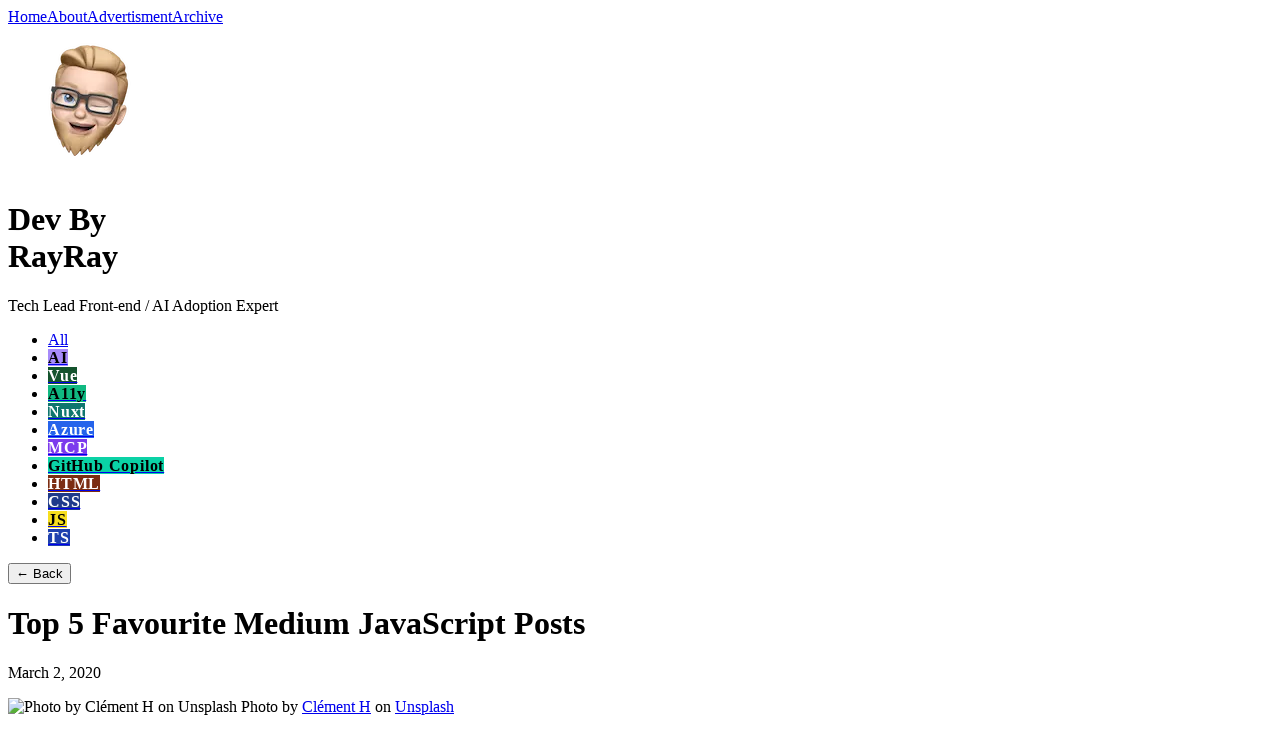

--- FILE ---
content_type: text/html;charset=utf-8
request_url: https://byrayray.dev/posts/2020-03-02-top-5-favourite-medium-javascript-posts-6549c9a5c2e1
body_size: 13365
content:
<!DOCTYPE html><html  lang="en"><head><meta charset="utf-8">
<meta name="viewport" content="width=device-width, initial-scale=1">
<title>Top 5  Favourite Medium JavaScript Posts | Dev By RayRay</title>
<style>/*! tailwindcss v4.1.11 | MIT License | https://tailwindcss.com */@layer properties{@supports ((-webkit-hyphens:none) and (not (margin-trim:inline))) or ((-moz-orient:inline) and (not (color:rgb(from red r g b)))){*,::backdrop,:after,:before{--tw-rotate-x:initial;--tw-rotate-y:initial;--tw-rotate-z:initial;--tw-skew-x:initial;--tw-skew-y:initial;--tw-space-y-reverse:0;--tw-border-style:solid;--tw-leading:initial;--tw-font-weight:initial;--tw-shadow:0 0 #0000;--tw-shadow-color:initial;--tw-shadow-alpha:100%;--tw-inset-shadow:0 0 #0000;--tw-inset-shadow-color:initial;--tw-inset-shadow-alpha:100%;--tw-ring-color:initial;--tw-ring-shadow:0 0 #0000;--tw-inset-ring-color:initial;--tw-inset-ring-shadow:0 0 #0000;--tw-ring-inset:initial;--tw-ring-offset-width:0px;--tw-ring-offset-color:#fff;--tw-ring-offset-shadow:0 0 #0000;--tw-outline-style:solid;--tw-blur:initial;--tw-brightness:initial;--tw-contrast:initial;--tw-grayscale:initial;--tw-hue-rotate:initial;--tw-invert:initial;--tw-opacity:initial;--tw-saturate:initial;--tw-sepia:initial;--tw-drop-shadow:initial;--tw-drop-shadow-color:initial;--tw-drop-shadow-alpha:100%;--tw-drop-shadow-size:initial}}}@layer theme{:host,:root{--font-sans:ui-sans-serif,system-ui,sans-serif,"Apple Color Emoji","Segoe UI Emoji","Segoe UI Symbol","Noto Color Emoji";--font-mono:ui-monospace,SFMono-Regular,Menlo,Monaco,Consolas,"Liberation Mono","Courier New",monospace;--color-red-400:oklch(70.4% .191 22.216);--color-orange-400:oklch(75% .183 55.934);--color-yellow-400:oklch(85.2% .199 91.936);--color-yellow-500:oklch(79.5% .184 86.047);--color-green-400:oklch(79.2% .209 151.711);--color-cyan-400:oklch(78.9% .154 211.53);--color-sky-400:oklch(74.6% .16 232.661);--color-blue-400:oklch(70.7% .165 254.624);--color-blue-500:oklch(62.3% .214 259.815);--color-purple-400:oklch(71.4% .203 305.504);--color-gray-400:oklch(70.7% .022 261.325);--color-gray-700:oklch(37.3% .034 259.733);--color-gray-800:oklch(27.8% .033 256.848);--color-gray-900:oklch(21% .034 264.665);--color-stone-300:oklch(86.9% .005 56.366);--color-stone-400:oklch(70.9% .01 56.259);--color-stone-700:oklch(37.4% .01 67.558);--color-stone-800:oklch(26.8% .007 34.298);--color-stone-900:oklch(21.6% .006 56.043);--color-black:#000;--color-white:#fff;--spacing:.25rem;--container-md:28rem;--container-3xl:48rem;--container-6xl:72rem;--text-xs:.75rem;--text-xs--line-height:1.33333;--text-sm:.875rem;--text-sm--line-height:1.42857;--text-base:1rem;--text-base--line-height:1.5;--text-xl:1.25rem;--text-xl--line-height:1.4;--text-2xl:1.5rem;--text-2xl--line-height:1.33333;--text-3xl:1.875rem;--text-3xl--line-height:1.2;--text-4xl:2.25rem;--text-4xl--line-height:1.11111;--text-6xl:3.75rem;--text-6xl--line-height:1;--font-weight-semibold:600;--font-weight-bold:700;--font-weight-black:900;--leading-relaxed:1.625;--radius-lg:.5rem;--default-transition-duration:.15s;--default-transition-timing-function:cubic-bezier(.4,0,.2,1);--default-font-family:var(--font-sans);--default-mono-font-family:var(--font-mono)}}@layer base{*,::backdrop,:after,:before{border:0 solid;box-sizing:border-box;margin:0;padding:0}::file-selector-button{border:0 solid;box-sizing:border-box;margin:0;padding:0}:host,html{-webkit-text-size-adjust:100%;font-family:var(--default-font-family,ui-sans-serif,system-ui,sans-serif,"Apple Color Emoji","Segoe UI Emoji","Segoe UI Symbol","Noto Color Emoji");font-feature-settings:var(--default-font-feature-settings,normal);font-variation-settings:var(--default-font-variation-settings,normal);line-height:1.5;-moz-tab-size:4;-o-tab-size:4;tab-size:4;-webkit-tap-highlight-color:transparent}hr{border-top-width:1px;color:inherit;height:0}abbr:where([title]){-webkit-text-decoration:underline dotted;text-decoration:underline dotted}h1,h2,h3,h4,h5,h6{font-size:inherit;font-weight:inherit}a{color:inherit;-webkit-text-decoration:inherit;text-decoration:inherit}b,strong{font-weight:bolder}code,kbd,pre,samp{font-family:var(--default-mono-font-family,ui-monospace,SFMono-Regular,Menlo,Monaco,Consolas,"Liberation Mono","Courier New",monospace);font-feature-settings:var(--default-mono-font-feature-settings,normal);font-size:1em;font-variation-settings:var(--default-mono-font-variation-settings,normal)}small{font-size:80%}sub,sup{font-size:75%;line-height:0;position:relative;vertical-align:baseline}sub{bottom:-.25em}sup{top:-.5em}table{border-collapse:collapse;border-color:inherit;text-indent:0}:-moz-focusring{outline:auto}progress{vertical-align:baseline}summary{display:list-item}menu,ol,ul{list-style:none}audio,canvas,embed,iframe,img,object,svg,video{display:block;vertical-align:middle}img,video{height:auto;max-width:100%}button,input,optgroup,select,textarea{background-color:#0000;border-radius:0;color:inherit;font:inherit;font-feature-settings:inherit;font-variation-settings:inherit;letter-spacing:inherit;opacity:1}::file-selector-button{background-color:#0000;border-radius:0;color:inherit;font:inherit;font-feature-settings:inherit;font-variation-settings:inherit;letter-spacing:inherit;opacity:1}:where(select:is([multiple],[size])) optgroup{font-weight:bolder}:where(select:is([multiple],[size])) optgroup option{padding-inline-start:20px}::file-selector-button{margin-inline-end:4px}::-moz-placeholder{opacity:1}::placeholder{opacity:1}@supports (not (-webkit-appearance:-apple-pay-button)) or (contain-intrinsic-size:1px){::-moz-placeholder{color:currentColor}::placeholder{color:currentColor}@supports (color:color-mix(in lab,red,red)){::-moz-placeholder{color:color-mix(in oklab,currentcolor 50%,transparent)}::placeholder{color:color-mix(in oklab,currentcolor 50%,transparent)}}}textarea{resize:vertical}::-webkit-search-decoration{-webkit-appearance:none}::-webkit-date-and-time-value{min-height:1lh;text-align:inherit}::-webkit-datetime-edit{display:inline-flex}::-webkit-datetime-edit-fields-wrapper{padding:0}::-webkit-datetime-edit,::-webkit-datetime-edit-year-field{padding-block:0}::-webkit-datetime-edit-day-field,::-webkit-datetime-edit-month-field{padding-block:0}::-webkit-datetime-edit-hour-field,::-webkit-datetime-edit-minute-field{padding-block:0}::-webkit-datetime-edit-millisecond-field,::-webkit-datetime-edit-second-field{padding-block:0}::-webkit-datetime-edit-meridiem-field{padding-block:0}:-moz-ui-invalid{box-shadow:none}button,input:where([type=button],[type=reset],[type=submit]){-webkit-appearance:button;-moz-appearance:button;appearance:button}::file-selector-button{-webkit-appearance:button;-moz-appearance:button;appearance:button}::-webkit-inner-spin-button,::-webkit-outer-spin-button{height:auto}[hidden]:where(:not([hidden=until-found])){display:none!important}}@layer components;@layer utilities{.pointer-events-none{pointer-events:none}.visible{visibility:visible}.absolute{position:absolute}.fixed{position:fixed}.relative{position:relative}.static{position:static}.sticky{position:sticky}.inset-0{inset:calc(var(--spacing)*0)}.top-0{top:calc(var(--spacing)*0)}.left-0{left:calc(var(--spacing)*0)}.z-0{z-index:0}.z-10{z-index:10}.z-50{z-index:50}.col-span-full{grid-column:1/-1}.col-start-2{grid-column-start:2}.container{width:100%}@media (min-width:40rem){.container{max-width:40rem}}@media (min-width:48rem){.container{max-width:48rem}}@media (min-width:64rem){.container{max-width:64rem}}@media (min-width:80rem){.container{max-width:80rem}}@media (min-width:96rem){.container{max-width:96rem}}.m-0{margin:calc(var(--spacing)*0)}.mx-auto{margin-inline:auto}.my-8{margin-block:calc(var(--spacing)*8)}.prose{color:var(--tw-prose-body);max-width:65ch}.prose :where(p):not(:where([class~=not-prose],[class~=not-prose] *)){margin-bottom:1.25em;margin-top:1.25em}.prose :where([class~=lead]):not(:where([class~=not-prose],[class~=not-prose] *)){color:var(--tw-prose-lead);font-size:1.25em;line-height:1.6;margin-bottom:1.2em;margin-top:1.2em}.prose :where(a):not(:where([class~=not-prose],[class~=not-prose] *)){color:var(--tw-prose-links);font-weight:500;text-decoration:underline}.prose :where(strong):not(:where([class~=not-prose],[class~=not-prose] *)){color:var(--tw-prose-bold);font-weight:600}.prose :where(a strong):not(:where([class~=not-prose],[class~=not-prose] *)),.prose :where(blockquote strong):not(:where([class~=not-prose],[class~=not-prose] *)),.prose :where(thead th strong):not(:where([class~=not-prose],[class~=not-prose] *)){color:inherit}.prose :where(ol):not(:where([class~=not-prose],[class~=not-prose] *)){list-style-type:decimal;margin-bottom:1.25em;margin-top:1.25em;padding-inline-start:1.625em}.prose :where(ol[type=A]):not(:where([class~=not-prose],[class~=not-prose] *)){list-style-type:upper-alpha}.prose :where(ol[type=a]):not(:where([class~=not-prose],[class~=not-prose] *)){list-style-type:lower-alpha}.prose :where(ol[type=A s]):not(:where([class~=not-prose],[class~=not-prose] *)){list-style-type:upper-alpha}.prose :where(ol[type=a s]):not(:where([class~=not-prose],[class~=not-prose] *)){list-style-type:lower-alpha}.prose :where(ol[type=I]):not(:where([class~=not-prose],[class~=not-prose] *)){list-style-type:upper-roman}.prose :where(ol[type=i]):not(:where([class~=not-prose],[class~=not-prose] *)){list-style-type:lower-roman}.prose :where(ol[type=I s]):not(:where([class~=not-prose],[class~=not-prose] *)){list-style-type:upper-roman}.prose :where(ol[type=i s]):not(:where([class~=not-prose],[class~=not-prose] *)){list-style-type:lower-roman}.prose :where(ol[type="1"]):not(:where([class~=not-prose],[class~=not-prose] *)){list-style-type:decimal}.prose :where(ul):not(:where([class~=not-prose],[class~=not-prose] *)){list-style-type:disc;margin-bottom:1.25em;margin-top:1.25em;padding-inline-start:1.625em}.prose :where(ol>li):not(:where([class~=not-prose],[class~=not-prose] *))::marker{color:var(--tw-prose-counters);font-weight:400}.prose :where(ul>li):not(:where([class~=not-prose],[class~=not-prose] *))::marker{color:var(--tw-prose-bullets)}.prose :where(dt):not(:where([class~=not-prose],[class~=not-prose] *)){color:var(--tw-prose-headings);font-weight:600;margin-top:1.25em}.prose :where(hr):not(:where([class~=not-prose],[class~=not-prose] *)){border-color:var(--tw-prose-hr);border-top-width:1px;margin-bottom:3em;margin-top:3em}.prose :where(blockquote):not(:where([class~=not-prose],[class~=not-prose] *)){border-inline-start-color:var(--tw-prose-quote-borders);border-inline-start-width:.25rem;color:var(--tw-prose-quotes);font-style:italic;font-weight:500;margin-bottom:1.6em;margin-top:1.6em;padding-inline-start:1em;quotes:"“""”""‘""’"}.prose :where(blockquote p:first-of-type):not(:where([class~=not-prose],[class~=not-prose] *)):before{content:open-quote}.prose :where(blockquote p:last-of-type):not(:where([class~=not-prose],[class~=not-prose] *)):after{content:close-quote}.prose :where(h1):not(:where([class~=not-prose],[class~=not-prose] *)){color:var(--tw-prose-headings);font-size:2.25em;font-weight:800;line-height:1.11111;margin-bottom:.888889em;margin-top:0}.prose :where(h1 strong):not(:where([class~=not-prose],[class~=not-prose] *)){color:inherit;font-weight:900}.prose :where(h2):not(:where([class~=not-prose],[class~=not-prose] *)){color:var(--tw-prose-headings);font-size:1.5em;font-weight:700;line-height:1.33333;margin-bottom:1em;margin-top:2em}.prose :where(h2 strong):not(:where([class~=not-prose],[class~=not-prose] *)){color:inherit;font-weight:800}.prose :where(h3):not(:where([class~=not-prose],[class~=not-prose] *)){color:var(--tw-prose-headings);font-size:1.25em;font-weight:600;line-height:1.6;margin-bottom:.6em;margin-top:1.6em}.prose :where(h3 strong):not(:where([class~=not-prose],[class~=not-prose] *)){color:inherit;font-weight:700}.prose :where(h4):not(:where([class~=not-prose],[class~=not-prose] *)){color:var(--tw-prose-headings);font-weight:600;line-height:1.5;margin-bottom:.5em;margin-top:1.5em}.prose :where(h4 strong):not(:where([class~=not-prose],[class~=not-prose] *)){color:inherit;font-weight:700}.prose :where(img):not(:where([class~=not-prose],[class~=not-prose] *)){margin-bottom:2em;margin-top:2em}.prose :where(picture):not(:where([class~=not-prose],[class~=not-prose] *)){display:block;margin-bottom:2em;margin-top:2em}.prose :where(video):not(:where([class~=not-prose],[class~=not-prose] *)){margin-bottom:2em;margin-top:2em}.prose :where(kbd):not(:where([class~=not-prose],[class~=not-prose] *)){border-radius:.3125rem;box-shadow:0 0 0 1px rgb(var(--tw-prose-kbd-shadows)/10%),0 3px rgb(var(--tw-prose-kbd-shadows)/10%);color:var(--tw-prose-kbd);font-family:inherit;font-size:.875em;font-weight:500;padding-inline-end:.375em;padding-bottom:.1875em;padding-top:.1875em;padding-inline-start:.375em}.prose :where(code):not(:where([class~=not-prose],[class~=not-prose] *)){color:var(--tw-prose-code);font-size:.875em;font-weight:600}.prose :where(code):not(:where([class~=not-prose],[class~=not-prose] *)):after,.prose :where(code):not(:where([class~=not-prose],[class~=not-prose] *)):before{content:"`"}.prose :where(a code):not(:where([class~=not-prose],[class~=not-prose] *)),.prose :where(h1 code):not(:where([class~=not-prose],[class~=not-prose] *)){color:inherit}.prose :where(h2 code):not(:where([class~=not-prose],[class~=not-prose] *)){color:inherit;font-size:.875em}.prose :where(h3 code):not(:where([class~=not-prose],[class~=not-prose] *)){color:inherit;font-size:.9em}.prose :where(blockquote code):not(:where([class~=not-prose],[class~=not-prose] *)),.prose :where(h4 code):not(:where([class~=not-prose],[class~=not-prose] *)),.prose :where(thead th code):not(:where([class~=not-prose],[class~=not-prose] *)){color:inherit}.prose :where(pre):not(:where([class~=not-prose],[class~=not-prose] *)){background-color:var(--tw-prose-pre-bg);border-radius:.375rem;color:var(--tw-prose-pre-code);font-size:.875em;font-weight:400;line-height:1.71429;margin-bottom:1.71429em;margin-top:1.71429em;overflow-x:auto;padding-inline-end:1.14286em;padding-bottom:.857143em;padding-top:.857143em;padding-inline-start:1.14286em}.prose :where(pre code):not(:where([class~=not-prose],[class~=not-prose] *)){background-color:#0000;border-radius:0;border-width:0;color:inherit;font-family:inherit;font-size:inherit;font-weight:inherit;line-height:inherit;padding:0}.prose :where(pre code):not(:where([class~=not-prose],[class~=not-prose] *)):after,.prose :where(pre code):not(:where([class~=not-prose],[class~=not-prose] *)):before{content:none}.prose :where(table):not(:where([class~=not-prose],[class~=not-prose] *)){font-size:.875em;line-height:1.71429;margin-bottom:2em;margin-top:2em;table-layout:auto;width:100%}.prose :where(thead):not(:where([class~=not-prose],[class~=not-prose] *)){border-bottom-color:var(--tw-prose-th-borders);border-bottom-width:1px}.prose :where(thead th):not(:where([class~=not-prose],[class~=not-prose] *)){color:var(--tw-prose-headings);font-weight:600;padding-inline-end:.571429em;padding-bottom:.571429em;padding-inline-start:.571429em;vertical-align:bottom}.prose :where(tbody tr):not(:where([class~=not-prose],[class~=not-prose] *)){border-bottom-color:var(--tw-prose-td-borders);border-bottom-width:1px}.prose :where(tbody tr:last-child):not(:where([class~=not-prose],[class~=not-prose] *)){border-bottom-width:0}.prose :where(tbody td):not(:where([class~=not-prose],[class~=not-prose] *)){vertical-align:baseline}.prose :where(tfoot):not(:where([class~=not-prose],[class~=not-prose] *)){border-top-color:var(--tw-prose-th-borders);border-top-width:1px}.prose :where(tfoot td):not(:where([class~=not-prose],[class~=not-prose] *)){vertical-align:top}.prose :where(th,td):not(:where([class~=not-prose],[class~=not-prose] *)){text-align:start}.prose :where(figure>*):not(:where([class~=not-prose],[class~=not-prose] *)){margin-bottom:0;margin-top:0}.prose :where(figcaption):not(:where([class~=not-prose],[class~=not-prose] *)){color:var(--tw-prose-captions);font-size:.875em;line-height:1.42857;margin-top:.857143em}.prose{--tw-prose-body:oklch(37.3% .034 259.733);--tw-prose-headings:oklch(21% .034 264.665);--tw-prose-lead:oklch(44.6% .03 256.802);--tw-prose-links:oklch(21% .034 264.665);--tw-prose-bold:oklch(21% .034 264.665);--tw-prose-counters:oklch(55.1% .027 264.364);--tw-prose-bullets:oklch(87.2% .01 258.338);--tw-prose-hr:oklch(92.8% .006 264.531);--tw-prose-quotes:oklch(21% .034 264.665);--tw-prose-quote-borders:oklch(92.8% .006 264.531);--tw-prose-captions:oklch(55.1% .027 264.364);--tw-prose-kbd:oklch(21% .034 264.665);--tw-prose-kbd-shadows:NaN NaN NaN;--tw-prose-code:oklch(21% .034 264.665);--tw-prose-pre-code:oklch(92.8% .006 264.531);--tw-prose-pre-bg:oklch(27.8% .033 256.848);--tw-prose-th-borders:oklch(87.2% .01 258.338);--tw-prose-td-borders:oklch(92.8% .006 264.531);--tw-prose-invert-body:oklch(87.2% .01 258.338);--tw-prose-invert-headings:#fff;--tw-prose-invert-lead:oklch(70.7% .022 261.325);--tw-prose-invert-links:#fff;--tw-prose-invert-bold:#fff;--tw-prose-invert-counters:oklch(70.7% .022 261.325);--tw-prose-invert-bullets:oklch(44.6% .03 256.802);--tw-prose-invert-hr:oklch(37.3% .034 259.733);--tw-prose-invert-quotes:oklch(96.7% .003 264.542);--tw-prose-invert-quote-borders:oklch(37.3% .034 259.733);--tw-prose-invert-captions:oklch(70.7% .022 261.325);--tw-prose-invert-kbd:#fff;--tw-prose-invert-kbd-shadows:255 255 255;--tw-prose-invert-code:#fff;--tw-prose-invert-pre-code:oklch(87.2% .01 258.338);--tw-prose-invert-pre-bg:#00000080;--tw-prose-invert-th-borders:oklch(44.6% .03 256.802);--tw-prose-invert-td-borders:oklch(37.3% .034 259.733);font-size:1rem;line-height:1.75}.prose :where(picture>img):not(:where([class~=not-prose],[class~=not-prose] *)){margin-bottom:0;margin-top:0}.prose :where(li):not(:where([class~=not-prose],[class~=not-prose] *)){margin-bottom:.5em;margin-top:.5em}.prose :where(ol>li):not(:where([class~=not-prose],[class~=not-prose] *)),.prose :where(ul>li):not(:where([class~=not-prose],[class~=not-prose] *)){padding-inline-start:.375em}.prose :where(.prose>ul>li p):not(:where([class~=not-prose],[class~=not-prose] *)){margin-bottom:.75em;margin-top:.75em}.prose :where(.prose>ul>li>p:first-child):not(:where([class~=not-prose],[class~=not-prose] *)){margin-top:1.25em}.prose :where(.prose>ul>li>p:last-child):not(:where([class~=not-prose],[class~=not-prose] *)){margin-bottom:1.25em}.prose :where(.prose>ol>li>p:first-child):not(:where([class~=not-prose],[class~=not-prose] *)){margin-top:1.25em}.prose :where(.prose>ol>li>p:last-child):not(:where([class~=not-prose],[class~=not-prose] *)){margin-bottom:1.25em}.prose :where(ul ul,ul ol,ol ul,ol ol):not(:where([class~=not-prose],[class~=not-prose] *)){margin-bottom:.75em;margin-top:.75em}.prose :where(dl):not(:where([class~=not-prose],[class~=not-prose] *)){margin-bottom:1.25em;margin-top:1.25em}.prose :where(dd):not(:where([class~=not-prose],[class~=not-prose] *)){margin-top:.5em;padding-inline-start:1.625em}.prose :where(h2+*):not(:where([class~=not-prose],[class~=not-prose] *)),.prose :where(h3+*):not(:where([class~=not-prose],[class~=not-prose] *)),.prose :where(h4+*):not(:where([class~=not-prose],[class~=not-prose] *)),.prose :where(hr+*):not(:where([class~=not-prose],[class~=not-prose] *)){margin-top:0}.prose :where(thead th:first-child):not(:where([class~=not-prose],[class~=not-prose] *)){padding-inline-start:0}.prose :where(thead th:last-child):not(:where([class~=not-prose],[class~=not-prose] *)){padding-inline-end:0}.prose :where(tbody td,tfoot td):not(:where([class~=not-prose],[class~=not-prose] *)){padding-inline-end:.571429em;padding-bottom:.571429em;padding-top:.571429em;padding-inline-start:.571429em}.prose :where(tbody td:first-child,tfoot td:first-child):not(:where([class~=not-prose],[class~=not-prose] *)){padding-inline-start:0}.prose :where(tbody td:last-child,tfoot td:last-child):not(:where([class~=not-prose],[class~=not-prose] *)){padding-inline-end:0}.prose :where(figure):not(:where([class~=not-prose],[class~=not-prose] *)){margin-bottom:2em;margin-top:2em}.prose :where(.prose>:first-child):not(:where([class~=not-prose],[class~=not-prose] *)){margin-top:0}.prose :where(.prose>:last-child):not(:where([class~=not-prose],[class~=not-prose] *)){margin-bottom:0}.mt-2{margin-top:calc(var(--spacing)*2)}.mt-4{margin-top:calc(var(--spacing)*4)}.mt-6{margin-top:calc(var(--spacing)*6)}.mt-8{margin-top:calc(var(--spacing)*8)}.mt-16{margin-top:calc(var(--spacing)*16)}.mr-2{margin-right:calc(var(--spacing)*2)}.mb-4{margin-bottom:calc(var(--spacing)*4)}.mb-6{margin-bottom:calc(var(--spacing)*6)}.mb-8{margin-bottom:calc(var(--spacing)*8)}.mb-10{margin-bottom:calc(var(--spacing)*10)}.mb-16{margin-bottom:calc(var(--spacing)*16)}.block{display:block}.flex{display:flex}.grid{display:grid}.hidden{display:none}.inline{display:inline}.inline-block{display:inline-block}.table{display:table}.size-\[50px\]{height:50px;width:50px}.size-full{height:100%;width:100%}.h-20{height:calc(var(--spacing)*20)}.h-60{height:calc(var(--spacing)*60)}.h-full{height:100%}.min-h-screen{min-height:100vh}.w-20{width:calc(var(--spacing)*20)}.w-60{width:calc(var(--spacing)*60)}.w-72{width:calc(var(--spacing)*72)}.w-full{width:100%}.max-w-3xl{max-width:var(--container-3xl)}.max-w-6xl{max-width:var(--container-6xl)}.max-w-md{max-width:var(--container-md)}.max-w-none{max-width:none}.flex-1{flex:1}.grow{flex-grow:1}.transform{transform:var(--tw-rotate-x,)var(--tw-rotate-y,)var(--tw-rotate-z,)var(--tw-skew-x,)var(--tw-skew-y,)}.resize{resize:both}.list-none{list-style-type:none}.auto-rows-\[230px\]{grid-auto-rows:230px}.grid-cols-1{grid-template-columns:repeat(1,minmax(0,1fr))}.flex-col{flex-direction:column}.flex-row{flex-direction:row}.flex-wrap{flex-wrap:wrap}.items-center{align-items:center}.justify-between{justify-content:space-between}.justify-center{justify-content:center}.gap-2{gap:calc(var(--spacing)*2)}.gap-4{gap:calc(var(--spacing)*4)}.gap-8{gap:calc(var(--spacing)*8)}:where(.space-y-2>:not(:last-child)){--tw-space-y-reverse:0;margin-block-end:calc(var(--spacing)*2*(1 - var(--tw-space-y-reverse)));margin-block-start:calc(var(--spacing)*2*var(--tw-space-y-reverse))}.overflow-hidden{overflow:hidden}.rounded{border-radius:.25rem}.rounded-lg{border-radius:var(--radius-lg)}.border{border-style:var(--tw-border-style);border-width:1px}.border-b{border-bottom-style:var(--tw-border-style);border-bottom-width:1px}.border-stone-700{border-color:var(--color-stone-700)}.border-stone-800{border-color:var(--color-stone-800)}.bg-\[\#0b0b15\]{background-color:#0b0b15}.bg-black{background-color:var(--color-black)}.bg-gray-800{background-color:var(--color-gray-800)}.bg-stone-800{background-color:var(--color-stone-800)}.bg-stone-900\/80{background-color:#1c1917cc}@supports (color:color-mix(in lab,red,red)){.bg-stone-900\/80{background-color:color-mix(in oklab,var(--color-stone-900)80%,transparent)}}.bg-yellow-500{background-color:var(--color-yellow-500)}.object-cover{-o-object-fit:cover;object-fit:cover}.p-0{padding:calc(var(--spacing)*0)}.p-4{padding:calc(var(--spacing)*4)}.p-6{padding:calc(var(--spacing)*6)}.px-2{padding-inline:calc(var(--spacing)*2)}.px-3{padding-inline:calc(var(--spacing)*3)}.px-4{padding-inline:calc(var(--spacing)*4)}.py-1{padding-block:calc(var(--spacing)*1)}.py-2{padding-block:calc(var(--spacing)*2)}.py-10{padding-block:calc(var(--spacing)*10)}.py-12{padding-block:calc(var(--spacing)*12)}.pt-4{padding-top:calc(var(--spacing)*4)}.pt-8{padding-top:calc(var(--spacing)*8)}.text-center{text-align:center}.text-left{text-align:left}.text-right{text-align:right}.font-mono{font-family:var(--font-mono)}.text-2xl{font-size:var(--text-2xl);line-height:var(--tw-leading,var(--text-2xl--line-height))}.text-3xl{font-size:var(--text-3xl);line-height:var(--tw-leading,var(--text-3xl--line-height))}.text-4xl{font-size:var(--text-4xl);line-height:var(--tw-leading,var(--text-4xl--line-height))}.text-6xl{font-size:var(--text-6xl);line-height:var(--tw-leading,var(--text-6xl--line-height))}.text-base{font-size:var(--text-base);line-height:var(--tw-leading,var(--text-base--line-height))}.text-sm{font-size:var(--text-sm);line-height:var(--tw-leading,var(--text-sm--line-height))}.text-xl{font-size:var(--text-xl);line-height:var(--tw-leading,var(--text-xl--line-height))}.text-xs{font-size:var(--text-xs);line-height:var(--tw-leading,var(--text-xs--line-height))}.leading-relaxed{--tw-leading:var(--leading-relaxed);line-height:var(--leading-relaxed)}.font-black{--tw-font-weight:var(--font-weight-black);font-weight:var(--font-weight-black)}.font-bold{--tw-font-weight:var(--font-weight-bold);font-weight:var(--font-weight-bold)}.font-semibold{--tw-font-weight:var(--font-weight-semibold);font-weight:var(--font-weight-semibold)}.text-black{color:var(--color-black)}.text-blue-400{color:var(--color-blue-400)}.text-blue-500{color:var(--color-blue-500)}.text-cyan-400{color:var(--color-cyan-400)}.text-gray-400{color:var(--color-gray-400)}.text-gray-900{color:var(--color-gray-900)}.text-green-400{color:var(--color-green-400)}.text-orange-400{color:var(--color-orange-400)}.text-purple-400{color:var(--color-purple-400)}.text-red-400{color:var(--color-red-400)}.text-sky-400{color:var(--color-sky-400)}.text-stone-300{color:var(--color-stone-300)}.text-stone-400{color:var(--color-stone-400)}.text-white{color:var(--color-white)}.text-yellow-400{color:var(--color-yellow-400)}.capitalize{text-transform:capitalize}.lowercase{text-transform:lowercase}.uppercase{text-transform:uppercase}.underline{text-decoration-line:underline}.opacity-80{opacity:.8}.shadow-2xl{--tw-shadow:0 25px 50px -12px var(--tw-shadow-color,#00000040);box-shadow:var(--tw-inset-shadow),var(--tw-inset-ring-shadow),var(--tw-ring-offset-shadow),var(--tw-ring-shadow),var(--tw-shadow)}.outline{outline-style:var(--tw-outline-style);outline-width:1px}.filter{filter:var(--tw-blur,)var(--tw-brightness,)var(--tw-contrast,)var(--tw-grayscale,)var(--tw-hue-rotate,)var(--tw-invert,)var(--tw-saturate,)var(--tw-sepia,)var(--tw-drop-shadow,)}.transition{transition-duration:var(--tw-duration,var(--default-transition-duration));transition-property:color,background-color,border-color,outline-color,text-decoration-color,fill,stroke,--tw-gradient-from,--tw-gradient-via,--tw-gradient-to,opacity,box-shadow,transform,translate,scale,rotate,filter,-webkit-backdrop-filter,backdrop-filter,display,visibility,content-visibility,overlay,pointer-events;transition-timing-function:var(--tw-ease,var(--default-transition-timing-function))}.transition-all{transition-duration:var(--tw-duration,var(--default-transition-duration));transition-property:all;transition-timing-function:var(--tw-ease,var(--default-transition-timing-function))}.transition-colors{transition-duration:var(--tw-duration,var(--default-transition-duration));transition-property:color,background-color,border-color,outline-color,text-decoration-color,fill,stroke,--tw-gradient-from,--tw-gradient-via,--tw-gradient-to;transition-timing-function:var(--tw-ease,var(--default-transition-timing-function))}.prose-invert{--tw-prose-body:var(--tw-prose-invert-body);--tw-prose-headings:var(--tw-prose-invert-headings);--tw-prose-lead:var(--tw-prose-invert-lead);--tw-prose-links:var(--tw-prose-invert-links);--tw-prose-bold:var(--tw-prose-invert-bold);--tw-prose-counters:var(--tw-prose-invert-counters);--tw-prose-bullets:var(--tw-prose-invert-bullets);--tw-prose-hr:var(--tw-prose-invert-hr);--tw-prose-quotes:var(--tw-prose-invert-quotes);--tw-prose-quote-borders:var(--tw-prose-invert-quote-borders);--tw-prose-captions:var(--tw-prose-invert-captions);--tw-prose-kbd:var(--tw-prose-invert-kbd);--tw-prose-kbd-shadows:var(--tw-prose-invert-kbd-shadows);--tw-prose-code:var(--tw-prose-invert-code);--tw-prose-pre-code:var(--tw-prose-invert-pre-code);--tw-prose-pre-bg:var(--tw-prose-invert-pre-bg);--tw-prose-th-borders:var(--tw-prose-invert-th-borders);--tw-prose-td-borders:var(--tw-prose-invert-td-borders)}@media (hover:hover){.group-hover\:opacity-50:is(:where(.group):hover *){opacity:.5}.hover\:bg-gray-700:hover{background-color:var(--color-gray-700)}.hover\:bg-stone-700:hover{background-color:var(--color-stone-700)}.hover\:bg-yellow-400:hover{background-color:var(--color-yellow-400)}.hover\:text-black:hover{color:var(--color-black)}.hover\:text-yellow-400:hover{color:var(--color-yellow-400)}.hover\:no-underline:hover{text-decoration-line:none}.hover\:underline:hover{text-decoration-line:underline}}.focus\:outline-none:focus{--tw-outline-style:none;outline-style:none}@media (min-width:40rem){.sm\:w-16{width:calc(var(--spacing)*16)}}@media (min-width:48rem){.md\:grid{display:grid}.md\:inline-block{display:inline-block}.md\:aspect-square{aspect-ratio:1}.md\:h-40{height:calc(var(--spacing)*40)}.md\:w-40{width:calc(var(--spacing)*40)}.md\:auto-rows-auto{grid-auto-rows:auto}.md\:grid-cols-2{grid-template-columns:repeat(2,minmax(0,1fr))}.md\:grid-cols-\[200px_1fr\]{grid-template-columns:200px 1fr}.md\:grid-cols-\[repeat\(auto-fit\,minmax\(300px\,1fr\)\)\]{grid-template-columns:repeat(auto-fit,minmax(300px,1fr))}.md\:flex-row{flex-direction:row}.md\:justify-start{justify-content:flex-start}.md\:text-left{text-align:left}.md\:text-6xl{font-size:var(--text-6xl);line-height:var(--tw-leading,var(--text-6xl--line-height))}}@media (min-width:80rem){.xl\:grid-cols-3{grid-template-columns:repeat(3,minmax(0,1fr))}}@media (prefers-color-scheme:dark){.dark\:block{display:block}.dark\:text-white{color:var(--color-white)}}}h2>a{text-decoration:none}h2>a:hover{text-decoration:underline}@property --tw-rotate-x{syntax:"*";inherits:false}@property --tw-rotate-y{syntax:"*";inherits:false}@property --tw-rotate-z{syntax:"*";inherits:false}@property --tw-skew-x{syntax:"*";inherits:false}@property --tw-skew-y{syntax:"*";inherits:false}@property --tw-space-y-reverse{syntax:"*";inherits:false;initial-value:0}@property --tw-border-style{syntax:"*";inherits:false;initial-value:solid}@property --tw-leading{syntax:"*";inherits:false}@property --tw-font-weight{syntax:"*";inherits:false}@property --tw-shadow{syntax:"*";inherits:false;initial-value:0 0 #0000}@property --tw-shadow-color{syntax:"*";inherits:false}@property --tw-shadow-alpha{syntax:"<percentage>";inherits:false;initial-value:100%}@property --tw-inset-shadow{syntax:"*";inherits:false;initial-value:0 0 #0000}@property --tw-inset-shadow-color{syntax:"*";inherits:false}@property --tw-inset-shadow-alpha{syntax:"<percentage>";inherits:false;initial-value:100%}@property --tw-ring-color{syntax:"*";inherits:false}@property --tw-ring-shadow{syntax:"*";inherits:false;initial-value:0 0 #0000}@property --tw-inset-ring-color{syntax:"*";inherits:false}@property --tw-inset-ring-shadow{syntax:"*";inherits:false;initial-value:0 0 #0000}@property --tw-ring-inset{syntax:"*";inherits:false}@property --tw-ring-offset-width{syntax:"<length>";inherits:false;initial-value:0}@property --tw-ring-offset-color{syntax:"*";inherits:false;initial-value:#fff}@property --tw-ring-offset-shadow{syntax:"*";inherits:false;initial-value:0 0 #0000}@property --tw-outline-style{syntax:"*";inherits:false;initial-value:solid}@property --tw-blur{syntax:"*";inherits:false}@property --tw-brightness{syntax:"*";inherits:false}@property --tw-contrast{syntax:"*";inherits:false}@property --tw-grayscale{syntax:"*";inherits:false}@property --tw-hue-rotate{syntax:"*";inherits:false}@property --tw-invert{syntax:"*";inherits:false}@property --tw-opacity{syntax:"*";inherits:false}@property --tw-saturate{syntax:"*";inherits:false}@property --tw-sepia{syntax:"*";inherits:false}@property --tw-drop-shadow{syntax:"*";inherits:false}@property --tw-drop-shadow-color{syntax:"*";inherits:false}@property --tw-drop-shadow-alpha{syntax:"<percentage>";inherits:false;initial-value:100%}@property --tw-drop-shadow-size{syntax:"*";inherits:false}</style>
<style>li[data-v-987a1914]:not(:last-child){border-right:1px solid #fff;padding-right:1rem}</style>
<link rel="modulepreload" as="script" crossorigin href="/_nuxt/C3Ntr5M1.js">
<link rel="modulepreload" as="script" crossorigin href="/_nuxt/DA678KX0.js">
<link rel="modulepreload" as="script" crossorigin href="/_nuxt/LscpvPxx.js">
<link rel="modulepreload" as="script" crossorigin href="/_nuxt/duHQOnkt.js">
<link rel="modulepreload" as="script" crossorigin href="/_nuxt/3hdhQbT3.js">
<link rel="modulepreload" as="script" crossorigin href="/_nuxt/B0_Eoe1U.js">
<link rel="modulepreload" as="script" crossorigin href="/_nuxt/DlAUqK2U.js">
<link rel="modulepreload" as="script" crossorigin href="/_nuxt/C9alC379.js">
<link rel="modulepreload" as="script" crossorigin href="/_nuxt/CFo-451H.js">
<link rel="modulepreload" as="script" crossorigin href="/_nuxt/VaA5xpJf.js">
<link rel="modulepreload" as="script" crossorigin href="/_nuxt/CXG8cCc_.js">
<link rel="modulepreload" as="script" crossorigin href="/_nuxt/DXs0hYU0.js">
<link rel="modulepreload" as="script" crossorigin href="/_nuxt/Bjv3BrIU.js">
<link rel="modulepreload" as="script" crossorigin href="/_nuxt/Cnh5aTAs.js">
<link rel="modulepreload" as="script" crossorigin href="/_nuxt/mwPDJo2B.js">
<link rel="modulepreload" as="script" crossorigin href="/_nuxt/DISWoQqv.js">
<link rel="modulepreload" as="script" crossorigin href="/_nuxt/DkNOLOy0.js">
<link rel="modulepreload" as="script" crossorigin href="/_nuxt/BX7gg0TM.js">
<link rel="modulepreload" as="script" crossorigin href="/_nuxt/B7Afq6qB.js">
<link rel="preload" as="fetch" fetchpriority="low" crossorigin="anonymous" href="/_nuxt/builds/meta/ee96b7d0-a7a3-44be-bdef-bfb4d8b5d823.json">
<link rel="prefetch" as="script" crossorigin href="/_nuxt/Bp6WvBAc.js">
<link rel="prefetch" as="script" crossorigin href="/_nuxt/BDUhRwnH.js">
<link rel="prefetch" as="script" crossorigin href="/_nuxt/B1NEQrlg.js">
<meta name="theme-color" content="#18181b" media="(prefers-color-scheme: dark)">
<meta name="theme-color" content="white" media="(prefers-color-scheme: light)">
<meta name="robots" content="index, follow, max-image-preview:large, max-snippet:-1, max-video-preview:-1">
<link rel="icon" type="image/png" href="/images/favicon.png">
<meta name="description" content="My favourite posts of Februari 2020 about JavaScript Development">
<meta property="og:title" content="Top 5  Favourite Medium JavaScript Posts">
<meta property="twitter:title" content="Top 5  Favourite Medium JavaScript Posts">
<meta property="og:description" content="My favourite posts of Februari 2020 about JavaScript Development">
<meta property="twitter:description" content="My favourite posts of Februari 2020 about JavaScript Development">
<meta property="og:image" content="https://cdn-images-1.medium.com/max/800/0*9hcY8Fv8cmzORUY7">
<meta property="twitter:image" content="https://cdn-images-1.medium.com/max/800/0*9hcY8Fv8cmzORUY7">
<meta property="og:type" content="article">
<meta property="twitter:card" content="summary_large_image">
<script type="module" src="/_nuxt/C3Ntr5M1.js" crossorigin></script>
<link rel="canonical" href="https://byrayray.dev/posts/2020-03-02-top-5-favourite-medium-javascript-posts-6549c9a5c2e1">
<meta property="og:url" content="https://byrayray.dev/posts/2020-03-02-top-5-favourite-medium-javascript-posts-6549c9a5c2e1">
<meta property="og:site_name" content="Dev By RayRay"></head><body><div id="__nuxt"><!--[--><header class="p-6 bg-stone-800 text-white font-mono" data-v-987a1914><nav class="flex justify-center items-center gap-4" aria-label="Main navigation" data-v-987a1914><a href="/" class="block underline hover:no-underline" data-v-987a1914>Home</a><a href="/about" class="block underline hover:no-underline" data-v-987a1914>About</a><a href="/advertisement" class="block underline hover:no-underline" data-v-987a1914>Advertisment</a><a href="/archive" class="block underline hover:no-underline" data-v-987a1914>Archive</a></nav><div class="flex flex-col justify-center items-center md:grid md:grid-cols-[200px_1fr] gap-2" data-v-987a1914><a href="/" class="mt-6" data-v-987a1914><img src="/images/profile-image.webp" alt="Dev By RayRay" class="w-20 h-20 md:w-40 md:h-40 object-cover" data-v-987a1914></a><div class="mt-8 text-center md:text-left" data-v-987a1914><h1 class="text-4xl md:text-6xl font-bold" data-v-987a1914><span class="uppercase" data-v-987a1914>Dev By</span><br class="hidden md:inline-block" data-v-987a1914><span class="uppercase" data-v-987a1914>RayRay</span></h1><p class="mt-4 text-xl" data-v-987a1914>Tech Lead Front-end / AI Adoption Expert</p></div><nav class="flex gap-4 col-start-2 pt-8 flex-wrap justify-center md:justify-start" aria-label="Categories navigation" data-v-987a1914><ul class="flex gap-4 flex-wrap justify-center md:justify-start p-0 m-0 list-none" data-v-987a1914><!--[--><li data-v-987a1914><a href="/" class="hover:underline" data-v-987a1914><!--[-->All<!--]--></a></li><li data-v-987a1914><a href="/categories/ai" class="hover:underline" data-v-987a1914><span class="uppercase text-base font-bold px-2 py-1 rounded shadow-2xl" style="background:#a78bfa;color:#000;letter-spacing:0.05em;font-weight:bold;" data-v-987a1914><!--[-->AI<!--]--></span></a></li><li data-v-987a1914><a href="/categories/vue" class="hover:underline" data-v-987a1914><span class="uppercase text-base font-bold px-2 py-1 rounded shadow-2xl" style="background:#14532d;color:#fff;letter-spacing:0.05em;font-weight:bold;" data-v-987a1914><!--[-->Vue<!--]--></span></a></li><li data-v-987a1914><a href="/categories/accessibility" class="hover:underline" data-v-987a1914><span class="uppercase text-base font-bold px-2 py-1 rounded shadow-2xl" style="background:#10b981;color:#000;letter-spacing:0.05em;font-weight:bold;" data-v-987a1914><!--[-->A11y<!--]--></span></a></li><li data-v-987a1914><a href="/categories/nuxt" class="hover:underline" data-v-987a1914><span class="uppercase text-base font-bold px-2 py-1 rounded shadow-2xl" style="background:#0f766e;color:#fff;letter-spacing:0.05em;font-weight:bold;" data-v-987a1914><!--[-->Nuxt<!--]--></span></a></li><li data-v-987a1914><a href="/categories/azure" class="hover:underline" data-v-987a1914><span class="uppercase text-base font-bold px-2 py-1 rounded shadow-2xl" style="background:#2563eb;color:#fff;letter-spacing:0.05em;font-weight:bold;" data-v-987a1914><!--[-->Azure<!--]--></span></a></li><li data-v-987a1914><a href="/categories/mcp" class="hover:underline" data-v-987a1914><span class="uppercase text-base font-bold px-2 py-1 rounded shadow-2xl" style="background:#7c3aed;color:#fff;letter-spacing:0.05em;font-weight:bold;" data-v-987a1914><!--[-->MCP<!--]--></span></a></li><li data-v-987a1914><a href="/categories/github copilot" class="hover:underline" data-v-987a1914><span class="uppercase text-base font-bold px-2 py-1 rounded shadow-2xl" style="background:#0ad2a6;color:#000;letter-spacing:0.05em;font-weight:bold;" data-v-987a1914><!--[-->GitHub Copilot<!--]--></span></a></li><li data-v-987a1914><a href="/categories/html" class="hover:underline" data-v-987a1914><span class="uppercase text-base font-bold px-2 py-1 rounded shadow-2xl" style="background:#7c2d12;color:#fff;letter-spacing:0.05em;font-weight:bold;" data-v-987a1914><!--[-->HTML<!--]--></span></a></li><li data-v-987a1914><a href="/categories/css" class="hover:underline" data-v-987a1914><span class="uppercase text-base font-bold px-2 py-1 rounded shadow-2xl" style="background:#1e3a8a;color:#fff;letter-spacing:0.05em;font-weight:bold;" data-v-987a1914><!--[-->CSS<!--]--></span></a></li><li data-v-987a1914><a href="/categories/javascript" class="hover:underline" data-v-987a1914><span class="uppercase text-base font-bold px-2 py-1 rounded shadow-2xl" style="background:#f7df1e;color:#000;letter-spacing:0.05em;font-weight:bold;" data-v-987a1914><!--[-->JS<!--]--></span></a></li><li data-v-987a1914><a href="/categories/typescript" class="hover:underline" data-v-987a1914><span class="uppercase text-base font-bold px-2 py-1 rounded shadow-2xl" style="background:#1e40af;color:#fff;letter-spacing:0.05em;font-weight:bold;" data-v-987a1914><!--[-->TS<!--]--></span></a></li><!--]--></ul></nav></div></header><div class="bg-stone-800 text-white min-h-screen font-mono pt-8"><!--[--><div class="flex flex-col md:flex-row max-w-6xl mx-auto"><main class="flex-1"><div class="p-6"><button class="text-primary hover:underline mb-8 block text-left focus:outline-none" type="button"> ← Back </button><div class="text-center mb-8"><h1 class="mt-4 text-2xl md:text-6xl leading-relaxed text-white">Top 5  Favourite Medium JavaScript Posts</h1><section class="flex justify-center gap-4 items-center"><p class="mt-2 text-stone-400">March 2, 2020</p></section><section class="flex flex-wrap justify-center gap-2 mt-4"><!--[--><!--]--><!--[--><a href="/categories/javascript" class="hover:underline"><span class="uppercase text-base font-bold px-2 py-1 rounded shadow-2xl" style="background:#f7df1e;color:#000;letter-spacing:0.05em;font-weight:bold;"><!--[-->javascript<!--]--></span></a><a href="/categories/webdev" class="hover:underline"><span class="uppercase text-base font-bold px-2 py-1 rounded shadow-2xl" style="background:#1c1917;color:#fff;letter-spacing:0.05em;font-weight:bold;"><!--[-->webdev<!--]--></span></a><!--]--></section></div><article class="mx-auto w-full max-w-3xl"><section><div class=""><!--[--><div class="mb-6"><div class="mb-6"><span></span></div></div><div class="prose prose-invert max-w-none"><div><p><!--[--><img onerror="this.setAttribute(&#39;data-error&#39;, 1)" alt="Photo by Clément H on Unsplash" data-nuxt-img srcset=" 1x,  2x" src>
Photo by <a href="https://unsplash.com/@clemhlrdt?utm_source=medium&amp;utm_medium=referral" rel="nofollow"><!--[-->Clément H<!--]--></a> on <a href="https://unsplash.com?utm_source=medium&amp;utm_medium=referral" rel="nofollow"><!--[-->Unsplash<!--]--></a><!--]--></p><p><!--[-->This month was a busy month in which I published 9 posts about JavaScript, TypeScript and being a Developer. (<em><!--[-->read the links below<!--]--></em>)<!--]--></p><p><!--[-->Next to that I readed a lot of other posts by other great writers. These are my top 5 favorite JavaScript posts of this month.<!--]--></p><h2 id="my-top-5-javascript-posts-februari2020"><a href="#my-top-5-javascript-posts-februari2020"><!--[-->My Top 5 JavaScript Posts Februari 2020<!--]--></a></h2><p><!--[--><a href="https://link.medium.com/wT8dGGL4j4" rel="nofollow" title="https://link.medium.com/wT8dGGL4j4"><!--[--><strong><!--[-->What does a Worker do in JavaScript?<!--]--></strong><br>
_JavaScript A new thread that gets you out of code blocking One of the most inconvenient features of JavaScript for…_link.medium.com<!--]--></a><a href="https://link.medium.com/wT8dGGL4j4" rel="nofollow"><!--[--><!--]--></a><!--]--></p><p><!--[--><a href="https://link.medium.com/GWP0V0P4j4" rel="nofollow" title="https://link.medium.com/GWP0V0P4j4"><!--[--><strong><!--[-->Parallel programming in JavaScript<!--]--></strong><br>
_So what are Web Workers? A web worker is a JavaScript program running on a different thread, in parallel with main…_link.medium.com<!--]--></a><a href="https://link.medium.com/GWP0V0P4j4" rel="nofollow"><!--[--><!--]--></a><!--]--></p><p><!--[--><a href="https://levelup.gitconnected.com/ecmascript-vs-typescript-private-fields-640ae37aa162" rel="nofollow" title="https://levelup.gitconnected.com/ecmascript-vs-typescript-private-fields-640ae37aa162"><!--[--><strong><!--[-->EcmaScript vs TypeScript — Private Fields<!--]--></strong><br>
_What is the difference between the private keyword of TypeScript against the # character of EcmaScript/JavaScript_levelup.gitconnected.com<!--]--></a><a href="https://levelup.gitconnected.com/ecmascript-vs-typescript-private-fields-640ae37aa162" rel="nofollow"><!--[--><!--]--></a><!--]--></p><p><!--[--><a href="https://link.medium.com/CbdCosT4j4" rel="nofollow" title="https://link.medium.com/CbdCosT4j4"><!--[--><strong><!--[-->New JavaScript Features Coming in ES2020 That You Can Use Now<!--]--></strong><br>
_Since the release of ES6 in 2015, JavaScript has been evolving fast with tons of new features coming out in each…_link.medium.com<!--]--></a><a href="https://link.medium.com/CbdCosT4j4" rel="nofollow"><!--[--><!--]--></a><!--]--></p><p><!--[--><a href="https://levelup.gitconnected.com/typescript-nullish-coalescing-operator-always-have-a-fallback-value-c24e2be6fe5e" rel="nofollow" title="https://levelup.gitconnected.com/typescript-nullish-coalescing-operator-always-have-a-fallback-value-c24e2be6fe5e"><!--[--><strong><!--[-->TypeScript Nullish Coalescing Operator: Always Have a Fallback Value<!--]--></strong><br>
_A fallback value without null and undefined with the Nullish Coalescing operator_levelup.gitconnected.com<!--]--></a><a href="https://levelup.gitconnected.com/typescript-nullish-coalescing-operator-always-have-a-fallback-value-c24e2be6fe5e" rel="nofollow"><!--[--><!--]--></a><!--]--></p><h2 id="my-posts-from-februari2020"><a href="#my-posts-from-februari2020"><!--[-->My Posts From Februari 2020<!--]--></a></h2><p><!--[--><a href="https://medium.com/better-programming/you-dont-need-a-javascript-framework-df2a36c2dd0a" rel="nofollow" title="https://medium.com/better-programming/you-dont-need-a-javascript-framework-df2a36c2dd0a"><!--[--><strong><!--[-->You Don’t Need a JavaScript Framework<!--]--></strong><br>
_Sometimes React, Angular, or Vue.js might be too much_medium.com<!--]--></a><a href="https://medium.com/better-programming/you-dont-need-a-javascript-framework-df2a36c2dd0a" rel="nofollow"><!--[--><!--]--></a><!--]--></p><p><!--[--><a href="https://medium.com/better-programming/3-tips-for-junior-developers-1327b14ede7c" rel="nofollow" title="https://medium.com/better-programming/3-tips-for-junior-developers-1327b14ede7c"><!--[--><strong><!--[-->3 Tips for Junior Developers<!--]--></strong><br>
_It’s not easy to be a junior developer, but stick with it, it’s worth it_medium.com<!--]--></a><a href="https://medium.com/better-programming/3-tips-for-junior-developers-1327b14ede7c" rel="nofollow"><!--[--><!--]--></a><!--]--></p><p><!--[--><a href="https://medium.com/better-programming/classes-with-private-properties-in-typescript-3-8-9fdb91c26ab1" rel="nofollow" title="https://medium.com/better-programming/classes-with-private-properties-in-typescript-3-8-9fdb91c26ab1"><!--[--><strong><!--[-->Classes With Private Properties in TypeScript 3.8<!--]--></strong><br>
_Finally, privacy in TypeScript/JavaScript classes_medium.com<!--]--></a><a href="https://medium.com/better-programming/classes-with-private-properties-in-typescript-3-8-9fdb91c26ab1" rel="nofollow"><!--[--><!--]--></a><!--]--></p><p><!--[--><a href="https://medium.com/the-human-programmer/the-number-1-skill-you-need-to-grow-as-a-person-7d1a6f34afb5" rel="nofollow" title="https://medium.com/the-human-programmer/the-number-1-skill-you-need-to-grow-as-a-person-7d1a6f34afb5"><!--[--><strong><!--[-->The Skill You Need to Grow as a Person<!--]--></strong><br>
_Be helpfull to anyone in everything, it’s a WIN-WIN!_medium.com<!--]--></a><a href="https://medium.com/the-human-programmer/the-number-1-skill-you-need-to-grow-as-a-person-7d1a6f34afb5" rel="nofollow"><!--[--><!--]--></a><!--]--></p><p><!--[--><a href="https://medium.com/better-programming/5-reasons-why-you-should-write-technical-blog-posts-as-developer-30cd349ece60" rel="nofollow" title="https://medium.com/better-programming/5-reasons-why-you-should-write-technical-blog-posts-as-developer-30cd349ece60"><!--[--><strong><!--[-->5 Reasons Why You Should Write Technical Blog Posts as Developer<!--]--></strong><br>
_How writing technical blog posts can help you early in your developer career_medium.com<!--]--></a><a href="https://medium.com/better-programming/5-reasons-why-you-should-write-technical-blog-posts-as-developer-30cd349ece60" rel="nofollow"><!--[--><!--]--></a><!--]--></p><p><!--[--><a href="https://medium.com/better-programming/make-your-javascript-objects-more-predictable-by-creating-maps-20ac1a795442" rel="nofollow" title="https://medium.com/better-programming/make-your-javascript-objects-more-predictable-by-creating-maps-20ac1a795442"><!--[--><strong><!--[-->Make Your JavaScript Objects More Predictable by Creating Maps<!--]--></strong><br>
_No more undefined properties_medium.com<!--]--></a><a href="https://medium.com/better-programming/make-your-javascript-objects-more-predictable-by-creating-maps-20ac1a795442" rel="nofollow"><!--[--><!--]--></a><!--]--></p><p><!--[--><a href="https://medium.com/better-programming/7-steps-to-dockerize-your-angular-9-app-with-nginx-915f0f5acac" rel="nofollow" title="https://medium.com/better-programming/7-steps-to-dockerize-your-angular-9-app-with-nginx-915f0f5acac"><!--[--><strong><!--[-->7 Steps to Dockerize Your Angular 9 App With Nginx<!--]--></strong><br>
_Set up your Angular 9 app in a Docker environment and deploy it in no time_medium.com<!--]--></a><a href="https://medium.com/better-programming/7-steps-to-dockerize-your-angular-9-app-with-nginx-915f0f5acac" rel="nofollow"><!--[--><!--]--></a><!--]--></p><p><!--[--><a href="https://medium.com/better-programming/an-introduction-to-typescript-property-decorators-1c9db23b6ca1" rel="nofollow" title="https://medium.com/better-programming/an-introduction-to-typescript-property-decorators-1c9db23b6ca1"><!--[--><strong><!--[-->An Introduction to TypeScript Property Decorators<!--]--></strong><br>
_A deeper dive into TypeScript decorators_medium.com<!--]--></a><a href="https://medium.com/better-programming/an-introduction-to-typescript-property-decorators-1c9db23b6ca1" rel="nofollow"><!--[--><!--]--></a><!--]--></p><p><!--[--><a href="https://medium.com/better-programming/7-lessons-i-learned-while-being-a-developer-for-10-years-c0e3db2c1336" rel="nofollow" title="https://medium.com/better-programming/7-lessons-i-learned-while-being-a-developer-for-10-years-c0e3db2c1336"><!--[--><strong><!--[-->7 Lessons I Learned While Being a Developer for 10 Years<!--]--></strong><br>
_Lessons I learned which will hopefully save you time and stress_medium.com<!--]--></a><a href="https://medium.com/better-programming/7-lessons-i-learned-while-being-a-developer-for-10-years-c0e3db2c1336" rel="nofollow"><!--[--><!--]--></a><!--]--></p><p><!--[--><a href="https://medium.com/better-programming/a-practical-introduction-to-typescript-class-decorators-afb996af0763" rel="nofollow" title="https://medium.com/better-programming/a-practical-introduction-to-typescript-class-decorators-afb996af0763"><!--[--><strong><!--[-->A Practical Introduction to TypeScript Class Decorators<!--]--></strong><br>
_Classes on fire in TypeScript with class decorators_medium.com<!--]--></a><a href="https://medium.com/better-programming/a-practical-introduction-to-typescript-class-decorators-afb996af0763" rel="nofollow"><!--[--><!--]--></a><!--]--></p><h2 id="thanks"><a href="#thanks"><!--[-->Thanks!<!--]--></a></h2><p><!--[-->Thanks for checking my posts! I hope you like my list for this month.<!--]--></p><p><!--[-->If you have some posts to add, please add them in the comment section below 😉<!--]--></p></div></div><!--]--></div></section></article></div></main></div><!----><!--]--></div><!--]--></div><div id="teleports"></div><script type="application/ld+json" data-nuxt-schema-org="true" data-hid="schema-org-graph">{"@context":"https://schema.org","@graph":[{"@id":"https://byrayray.dev/#website","@type":"WebSite","description":"Tech Lead Front-end & AI Adoption Expert","inLanguage":"en","name":"Dev By RayRay","url":"https://byrayray.dev/"},{"@id":"https://byrayray.dev/posts/2020-03-02-top-5-favourite-medium-javascript-posts-6549c9a5c2e1#webpage","@type":"WebPage","description":"My favourite posts of Februari 2020 about JavaScript Development","name":"Top 5  Favourite Medium JavaScript Posts","url":"https://byrayray.dev/posts/2020-03-02-top-5-favourite-medium-javascript-posts-6549c9a5c2e1","isPartOf":{"@id":"https://byrayray.dev/#website"},"potentialAction":[{"@type":"ReadAction","target":["https://byrayray.dev/posts/2020-03-02-top-5-favourite-medium-javascript-posts-6549c9a5c2e1"]}]}]}</script>
<script type="application/json" data-nuxt-data="nuxt-app" data-ssr="true" id="__NUXT_DATA__">[["ShallowReactive",1],{"data":2,"state":311,"once":323,"_errors":324,"serverRendered":301,"path":307},["ShallowReactive",3],{"post-/posts/2020-03-02-top-5-favourite-medium-javascript-posts-6549c9a5c2e1":4},{"id":5,"title":6,"body":7,"description":295,"extension":296,"meta":297,"navigation":306,"path":307,"seo":308,"stem":309,"__hash__":310},"posts/posts/2020-03-02-top-5-favourite-medium-javascript-posts-6549c9a5c2e1.md","Top 5  Favourite Medium JavaScript Posts",{"type":8,"value":9,"toc":289},"minimark",[10,32,40,43,48,65,80,95,110,125,129,144,159,174,189,204,219,234,249,264,279,283,286],[11,12,13,18,19,26,27],"p",{},[14,15],"img",{"alt":16,"src":17},"Photo by Clément H on Unsplash","","\nPhoto by ",[20,21,25],"a",{"href":22,"rel":23},"https://unsplash.com/@clemhlrdt?utm_source=medium&utm_medium=referral",[24],"nofollow","Clément H"," on ",[20,28,31],{"href":29,"rel":30},"https://unsplash.com?utm_source=medium&utm_medium=referral",[24],"Unsplash",[11,33,34,35,39],{},"This month was a busy month in which I published 9 posts about JavaScript, TypeScript and being a Developer. (",[36,37,38],"em",{},"read the links below",")",[11,41,42],{},"Next to that I readed a lot of other posts by other great writers. These are my top 5 favorite JavaScript posts of this month.",[44,45,47],"h2",{"id":46},"my-top-5-javascript-posts-februari2020","My Top 5 JavaScript Posts Februari 2020",[11,49,50,62],{},[20,51,54,58,61],{"href":52,"rel":53,"title":52},"https://link.medium.com/wT8dGGL4j4",[24],[55,56,57],"strong",{},"What does a Worker do in JavaScript?",[59,60],"br",{},"\n_JavaScript A new thread that gets you out of code blocking One of the most inconvenient features of JavaScript for…_link.medium.com",[20,63],{"href":52,"rel":64},[24],[11,66,67,77],{},[20,68,71,74,76],{"href":69,"rel":70,"title":69},"https://link.medium.com/GWP0V0P4j4",[24],[55,72,73],{},"Parallel programming in JavaScript",[59,75],{},"\n_So what are Web Workers? A web worker is a JavaScript program running on a different thread, in parallel with main…_link.medium.com",[20,78],{"href":69,"rel":79},[24],[11,81,82,92],{},[20,83,86,89,91],{"href":84,"rel":85,"title":84},"https://levelup.gitconnected.com/ecmascript-vs-typescript-private-fields-640ae37aa162",[24],[55,87,88],{},"EcmaScript vs TypeScript — Private Fields",[59,90],{},"\n_What is the difference between the private keyword of TypeScript against the # character of EcmaScript/JavaScript_levelup.gitconnected.com",[20,93],{"href":84,"rel":94},[24],[11,96,97,107],{},[20,98,101,104,106],{"href":99,"rel":100,"title":99},"https://link.medium.com/CbdCosT4j4",[24],[55,102,103],{},"New JavaScript Features Coming in ES2020 That You Can Use Now",[59,105],{},"\n_Since the release of ES6 in 2015, JavaScript has been evolving fast with tons of new features coming out in each…_link.medium.com",[20,108],{"href":99,"rel":109},[24],[11,111,112,122],{},[20,113,116,119,121],{"href":114,"rel":115,"title":114},"https://levelup.gitconnected.com/typescript-nullish-coalescing-operator-always-have-a-fallback-value-c24e2be6fe5e",[24],[55,117,118],{},"TypeScript Nullish Coalescing Operator: Always Have a Fallback Value",[59,120],{},"\n_A fallback value without null and undefined with the Nullish Coalescing operator_levelup.gitconnected.com",[20,123],{"href":114,"rel":124},[24],[44,126,128],{"id":127},"my-posts-from-februari2020","My Posts From Februari 2020",[11,130,131,141],{},[20,132,135,138,140],{"href":133,"rel":134,"title":133},"https://medium.com/better-programming/you-dont-need-a-javascript-framework-df2a36c2dd0a",[24],[55,136,137],{},"You Don’t Need a JavaScript Framework",[59,139],{},"\n_Sometimes React, Angular, or Vue.js might be too much_medium.com",[20,142],{"href":133,"rel":143},[24],[11,145,146,156],{},[20,147,150,153,155],{"href":148,"rel":149,"title":148},"https://medium.com/better-programming/3-tips-for-junior-developers-1327b14ede7c",[24],[55,151,152],{},"3 Tips for Junior Developers",[59,154],{},"\n_It’s not easy to be a junior developer, but stick with it, it’s worth it_medium.com",[20,157],{"href":148,"rel":158},[24],[11,160,161,171],{},[20,162,165,168,170],{"href":163,"rel":164,"title":163},"https://medium.com/better-programming/classes-with-private-properties-in-typescript-3-8-9fdb91c26ab1",[24],[55,166,167],{},"Classes With Private Properties in TypeScript 3.8",[59,169],{},"\n_Finally, privacy in TypeScript/JavaScript classes_medium.com",[20,172],{"href":163,"rel":173},[24],[11,175,176,186],{},[20,177,180,183,185],{"href":178,"rel":179,"title":178},"https://medium.com/the-human-programmer/the-number-1-skill-you-need-to-grow-as-a-person-7d1a6f34afb5",[24],[55,181,182],{},"The Skill You Need to Grow as a Person",[59,184],{},"\n_Be helpfull to anyone in everything, it’s a WIN-WIN!_medium.com",[20,187],{"href":178,"rel":188},[24],[11,190,191,201],{},[20,192,195,198,200],{"href":193,"rel":194,"title":193},"https://medium.com/better-programming/5-reasons-why-you-should-write-technical-blog-posts-as-developer-30cd349ece60",[24],[55,196,197],{},"5 Reasons Why You Should Write Technical Blog Posts as Developer",[59,199],{},"\n_How writing technical blog posts can help you early in your developer career_medium.com",[20,202],{"href":193,"rel":203},[24],[11,205,206,216],{},[20,207,210,213,215],{"href":208,"rel":209,"title":208},"https://medium.com/better-programming/make-your-javascript-objects-more-predictable-by-creating-maps-20ac1a795442",[24],[55,211,212],{},"Make Your JavaScript Objects More Predictable by Creating Maps",[59,214],{},"\n_No more undefined properties_medium.com",[20,217],{"href":208,"rel":218},[24],[11,220,221,231],{},[20,222,225,228,230],{"href":223,"rel":224,"title":223},"https://medium.com/better-programming/7-steps-to-dockerize-your-angular-9-app-with-nginx-915f0f5acac",[24],[55,226,227],{},"7 Steps to Dockerize Your Angular 9 App With Nginx",[59,229],{},"\n_Set up your Angular 9 app in a Docker environment and deploy it in no time_medium.com",[20,232],{"href":223,"rel":233},[24],[11,235,236,246],{},[20,237,240,243,245],{"href":238,"rel":239,"title":238},"https://medium.com/better-programming/an-introduction-to-typescript-property-decorators-1c9db23b6ca1",[24],[55,241,242],{},"An Introduction to TypeScript Property Decorators",[59,244],{},"\n_A deeper dive into TypeScript decorators_medium.com",[20,247],{"href":238,"rel":248},[24],[11,250,251,261],{},[20,252,255,258,260],{"href":253,"rel":254,"title":253},"https://medium.com/better-programming/7-lessons-i-learned-while-being-a-developer-for-10-years-c0e3db2c1336",[24],[55,256,257],{},"7 Lessons I Learned While Being a Developer for 10 Years",[59,259],{},"\n_Lessons I learned which will hopefully save you time and stress_medium.com",[20,262],{"href":253,"rel":263},[24],[11,265,266,276],{},[20,267,270,273,275],{"href":268,"rel":269,"title":268},"https://medium.com/better-programming/a-practical-introduction-to-typescript-class-decorators-afb996af0763",[24],[55,271,272],{},"A Practical Introduction to TypeScript Class Decorators",[59,274],{},"\n_Classes on fire in TypeScript with class decorators_medium.com",[20,277],{"href":268,"rel":278},[24],[44,280,282],{"id":281},"thanks","Thanks!",[11,284,285],{},"Thanks for checking my posts! I hope you like my list for this month.",[11,287,288],{},"If you have some posts to add, please add them in the comment section below 😉",{"title":17,"searchDepth":290,"depth":290,"links":291},2,[292,293,294],{"id":46,"depth":290,"text":47},{"id":127,"depth":290,"text":128},{"id":281,"depth":290,"text":282},"My favourite posts of Februari 2020 about JavaScript Development","md",{"layout":298,"date":299,"categories":300,"published":301,"tags":302,"image":305},"article","2020-03-02T19:57:11.082Z",[],true,[303,304],"javascript","webdev","https://cdn-images-1.medium.com/max/800/0*9hcY8Fv8cmzORUY7",false,"/posts/2020-03-02-top-5-favourite-medium-javascript-posts-6549c9a5c2e1",{"title":6,"description":295},"posts/2020-03-02-top-5-favourite-medium-javascript-posts-6549c9a5c2e1","UEx030-tVEp44mq-Iga1AUmIpSDU5e5zV-_yedlWg84",["Reactive",312],{"$snuxt-seo-utils:routeRules":313,"$ssite-config":314},{"head":-1,"seoMeta":-1},{"_priority":315,"defaultLocale":318,"description":319,"env":320,"name":321,"url":322},{"name":316,"env":317,"url":316,"description":316,"defaultLocale":316},-3,-15,"en","Tech Lead Front-end & AI Adoption Expert","production","Dev By RayRay","https://byrayray.dev",["Set"],["ShallowReactive",325],{"post-/posts/2020-03-02-top-5-favourite-medium-javascript-posts-6549c9a5c2e1":326},null]</script>
<script>window.__NUXT__={};window.__NUXT__.config={public:{"seo-utils":{canonicalQueryWhitelist:["page","sort","filter","search","q","category","tag"],canonicalLowercase:true},content:{wsUrl:""},mdc:{components:{prose:true,map:{}},headings:{anchorLinks:{h1:false,h2:true,h3:true,h4:true,h5:false,h6:false}}}},app:{baseURL:"/",buildId:"ee96b7d0-a7a3-44be-bdef-bfb4d8b5d823",buildAssetsDir:"/_nuxt/",cdnURL:""}}</script></body></html>

--- FILE ---
content_type: text/css; charset=utf-8
request_url: https://byrayray.dev/_nuxt/Header.DnIif8XK.css
body_size: -288
content:
li[data-v-987a1914]:not(:last-child){border-right:1px solid #fff;padding-right:1rem}


--- FILE ---
content_type: application/javascript; charset=utf-8
request_url: https://byrayray.dev/_nuxt/DA678KX0.js
body_size: 76
content:
import n from"./LscpvPxx.js";import{a as e,c as r,o as a,e as i,b as p,H as c,F as s}from"./C3Ntr5M1.js";import"./duHQOnkt.js";import"./3hdhQbT3.js";import"./B0_Eoe1U.js";import"./DlAUqK2U.js";const m={class:"bg-stone-800 text-white min-h-screen font-mono pt-8"},k={__name:"default",setup(d){return e({title:"Dev By RayRay",description:"Tech Lead Front-end & AI Adoption Expert",meta:[{key:"og:title",property:"og:title",content:"Dev By RayRay"},{key:"twitter:title",property:"twitter:title",content:"Dev By RayRay"},{key:"og:description",property:"og:description",content:"Tech Lead Front-end & AI Adoption Expert"},{key:"twitter:description",property:"twitter:description",content:"Tech Lead Front-end & AI Adoption Expert"}],link:[{rel:"icon",type:"image/png",href:"/images/favicon.png"}]}),e({meta:[{property:"og:image",content:"/images/0__4aTcitCaVTWHHeiO.jpg"},{name:"twitter:image",content:"/images/0__4aTcitCaVTWHHeiO.jpg"}]}),(t,l)=>{const o=n;return a(),r(s,null,[i(o,{class:"font-mono"}),p("div",m,[c(t.$slots,"default")])],64)}}};export{k as default};


--- FILE ---
content_type: application/javascript; charset=utf-8
request_url: https://byrayray.dev/_nuxt/DXs0hYU0.js
body_size: 2669
content:
const __vite__mapDeps=(i,m=__vite__mapDeps,d=(m.f||(m.f=["./sdWzq6tG.js","./C3Ntr5M1.js"])))=>i.map(i=>d[i]);
import{W as E,X as T,_ as A}from"./C3Ntr5M1.js";const N={posts:"v3.5.0--jPnyqIRJ_DHfAGGDzWDVNRgI974deCJ-x3Dxt-gyZA8",pages:"v3.5.0--nMuVpmiCga_KVZyCQkfwHymamcFy-b4udrgtS0Ebb2g"},D={posts:"_content_posts",pages:"_content_pages",info:"_content_info"},P={posts:{type:"page",fields:{id:"string",title:"string",body:"json",description:"string",extension:"string",meta:"json",navigation:"json",path:"string",seo:"json",stem:"string"}},pages:{type:"page",fields:{id:"string",title:"string",body:"json",description:"string",extension:"string",meta:"json",navigation:"json",path:"string",seo:"json",stem:"string"}},info:{type:"data",fields:{}}},_=(s,i)=>{const n=s._conditions;return n.length>0?`(${n.join(` ${i} `)})`:""},S=s=>{const i=[],n={_conditions:i,where(r,o,t){let a;switch(o.toUpperCase()){case"IN":case"NOT IN":if(Array.isArray(t)){const d=t.map(m=>p(m)).join(", ");a=`"${String(r)}" ${o.toUpperCase()} (${d})`}else throw new TypeError(`Value for ${o} must be an array`);break;case"BETWEEN":case"NOT BETWEEN":if(Array.isArray(t)&&t.length===2)a=`"${String(r)}" ${o.toUpperCase()} ${p(t[0])} AND ${p(t[1])}`;else throw new Error(`Value for ${o} must be an array with two elements`);break;case"IS NULL":case"IS NOT NULL":a=`"${String(r)}" ${o.toUpperCase()}`;break;case"LIKE":case"NOT LIKE":a=`"${String(r)}" ${o.toUpperCase()} ${p(t)}`;break;default:a=`"${String(r)}" ${o} ${p(typeof t=="boolean"?Number(t):t)}`}return i.push(`${a}`),n},andWhere(r){const o=r(S());return i.push(_(o,"AND")),n},orWhere(r){const o=r(S());return i.push(_(o,"OR")),n}};return n},I=(s,i)=>{const n={conditions:[],selectedFields:[],offset:0,limit:0,orderBy:[],count:{field:"",distinct:!1}},r={__params:n,andWhere(t){const a=t(S());return n.conditions.push(_(a,"AND")),r},orWhere(t){const a=t(S());return n.conditions.push(_(a,"OR")),r},path(t){return r.where("path","=",E(t))},skip(t){return n.offset=t,r},where(t,a,d){return r.andWhere(m=>m.where(String(t),a,d)),r},limit(t){return n.limit=t,r},select(...t){return t.length&&n.selectedFields.push(...t),r},order(t,a){return n.orderBy.push(`"${String(t)}" ${a}`),r},async all(){return i(s,o()).then(t=>t||[])},async first(){return i(s,o({limit:1})).then(t=>t[0]||null)},async count(t="*",a=!1){return i(s,o({count:{field:String(t),distinct:a}})).then(d=>d[0].count)}};function o(t={}){let a="SELECT ";if(t!=null&&t.count)a+=`COUNT(${t.count.distinct?"DISTINCT ":""}${t.count.field}) as count`;else{const m=Array.from(new Set(n.selectedFields));a+=m.length>0?m.map($=>`"${String($)}"`).join(", "):"*"}a+=` FROM ${D[String(s)]}`,n.conditions.length>0&&(a+=` WHERE ${n.conditions.join(" AND ")}`),n.orderBy.length>0?a+=` ORDER BY ${n.orderBy.join(", ")}`:a+=" ORDER BY stem ASC";const d=(t==null?void 0:t.limit)||n.limit;return d>0&&(n.offset>0?a+=` LIMIT ${d} OFFSET ${n.offset}`:a+=` LIMIT ${d}`),a}return r};function p(s){return`'${String(s).replace(/'/g,"''")}'`}async function R(s,i){return await $fetch(`/__nuxt_content/${i}/sql_dump.txt`,{context:{},responseType:"text",headers:{"content-type":"text/plain"},query:{v:N[String(i)],t:void 0}})}async function j(s,i,n){var r,o,t;return await $fetch(`/__nuxt_content/${i}/query`,{context:s?{cloudflare:s.context.cloudflare}:{},headers:{"content-type":"application/json",...(t=(o=(r=s==null?void 0:s.node)==null?void 0:r.req)==null?void 0:o.headers)!=null&&t.cookie?{cookie:s.node.req.headers.cookie}:{}},query:{v:N[String(i)],t:void 0},method:"POST",body:{sql:n}})}const O=s=>{var n,r;const i=(r=(n=T())==null?void 0:n.ssrContext)==null?void 0:r.event;return I(s,(o,t)=>U(i,o,t))};async function U(s,i,n){return window.WebAssembly?W(i,n):j(s,String(i),n)}async function W(s,i){return await A(()=>import("./sdWzq6tG.js"),__vite__mapDeps([0,1]),import.meta.url).then(r=>r.loadDatabaseAdapter(s)).then(r=>r.all(i))}const k=()=>{const s=async()=>await O("posts").all(),i=e=>{if(!e)return"";const l=new Date(e);return isNaN(l.getTime())?"":new Intl.DateTimeFormat("en-US",{month:"long",day:"numeric",year:"numeric"}).format(l)},n=e=>{var y,u,h,w,x,L;let l=(y=e==null?void 0:e.meta)==null?void 0:y.date;if(!l&&e._path){const f=e._path.match(/\/(\d{4}-\d{2}-\d{2})-/);f&&f[1]&&(l=f[1])}let g=e._path||"",c="";if(e.slug&&typeof e.slug=="string"){const f=e.slug.split("/"),b=f[f.length-1]||f[f.length-2]||"";b&&(c=`/posts/${b.replace(/\/$/,"")}`)}else if(g){const f=g.split("/");let C=f[f.length-1].replace(/^\d{4}-\d{2}-\d{2}-/,"");C=C.replace(/\.md$/,""),c=`/posts/${C}`}else e.title?c="/posts/"+e.title.toLowerCase().replace(/[^\w\s-]/g,"").replace(/\s+/g,"-").replace(/-+/g,"-"):c="/posts/post-"+Math.random().toString(36).substring(2,10);return{id:g,_path:g,path:g,url:c,slug:e==null?void 0:e.stem,originalSlug:e.slug,title:e.title||"Untitled Post",tags:((u=e==null?void 0:e.meta)==null?void 0:u.tags)||[],category:((w=(h=e==null?void 0:e.meta)==null?void 0:h.tags)==null?void 0:w[0])||((x=e==null?void 0:e.meta)==null?void 0:x.category)||"Blog",date:i(l),rawDate:l,excerpt:e.excerpt||e.description,image:((L=e==null?void 0:e.meta)==null?void 0:L.image)??null,...e}},r=e=>{const l={ai:"text-purple-400",css:"text-blue-400",js:"text-yellow-400",html:"text-orange-400",typescript:"text-blue-500",react:"text-cyan-400",vue:"text-green-400",angular:"text-red-400",default:"text-primary"};return l[e==null?void 0:e.toLowerCase()]||l.default},o=e=>e?e.toLowerCase().replace(/[-_]/g," ").replace(/[.,/#!$%^&*;:{}=\-_`~()"'[\]<>?|@+]/g,"").replace(/\s+/g," ").trim():"",t=e=>e?e.toLowerCase().replace(/^\/posts\//,"").replace(/^\d{4}-\d{2}-\d{2}-/,"").replace(/-/g," ").replace(/\.md$/,"").replace(/\b(a|an|the|with|and|or|in|on|at|for|from|by|to)\b/g,"").replace(/\s+/g," ").trim():"",a=e=>e?e.toLowerCase().replace(/[^\w\s]/g,"").replace(/\b(a|an|the|with|and|or|in|on|at|for|from|by|to)\b/g,"").replace(/\s+/g," ").trim():"",d=(e,l)=>{if(!e||!l)return 0;const g=Array(l.length+1).fill(null).map(()=>Array(e.length+1).fill(null));for(let u=0;u<=e.length;u+=1)g[0][u]=u;for(let u=0;u<=l.length;u+=1)g[u][0]=u;for(let u=1;u<=l.length;u+=1)for(let h=1;h<=e.length;h+=1){const w=e[h-1]===l[u-1]?0:1;g[u][h]=Math.min(g[u][h-1]+1,g[u-1][h]+1,g[u-1][h-1]+w)}const c=g[l.length][e.length],y=Math.max(e.length,l.length);return y?1-c/y:1},m=(e,l)=>{if(!e||!e.length||!l)return null;const g=l.toLowerCase().trim();for(const c of e)if(c.url&&c.url.toLowerCase().trim()===g||c.slug&&c.slug.toLowerCase().trim()===g||c.originalSlug&&c.originalSlug.toLowerCase().trim()===g||c._path&&c._path.split("/").pop().replace(/\.md$/,"").replace(/^\d{4}-\d{2}-\d{2}-/,"").toLowerCase().trim()===g)return c;return null},$="https://res.cloudinary.com/raymons/image/upload/v1742971999/devbyrayray/blog/";return{fetchPosts:s,formatDate:i,formatPost:n,getCategoryColor:r,normalizeString:o,normalizePath:t,normalizeTitle:a,calculateSimilarity:d,findPostBySlug:m,getCloudinaryImageUrl:e=>e?e.startsWith("http://")||e.startsWith("https://")?e:$+e.replace(/^\/?images\//,""):"",CLOUDINARY_BASE:$}};export{N as a,P as c,R as f,O as q,D as t,k as u};


--- FILE ---
content_type: application/javascript; charset=utf-8
request_url: https://byrayray.dev/_nuxt/CPR45dbN.js
body_size: 783
content:
import{i as f,n as p,w as x,a as h,c as o,b as i,e as w,g as k,t as y,j as P,F as A,r as B,u as $,o as a,l as b}from"./C3Ntr5M1.js";import C from"./Cibcmlsa.js";import{_ as L}from"./3hdhQbT3.js";import{q as N,u as V}from"./DXs0hYU0.js";import"./VaA5xpJf.js";import"./duHQOnkt.js";const D={class:"max-w-6xl mx-auto py-10 px-4 pt-8"},F={class:"mb-8 flex items-center gap-4"},R={class:"text-3xl"},q={class:"capitalize"},E={key:0,class:"text-center py-12 text-stone-400"},T={key:1,class:"text-center py-12 text-red-400"},j={key:2},z={class:"grid grid-cols-1 auto-rows-[230px] md:auto-rows-auto md:grid-cols-[repeat(auto-fit,minmax(300px,1fr))]"},H={key:0,class:"text-stone-400 py-12 text-center col-span-full"},U={__name:"[category]",setup(I){const g=$(),e=f(()=>g.params.category),{formatPost:_}=V(),l=p([]),r=p(!0),n=p(null);async function d(){try{r.value=!0,n.value=null;const c=await N("posts").all();l.value=c.filter(s=>{const t=s.meta||{},u=Array.isArray(t.categories)?t.categories:[],m=Array.isArray(t.tags)?t.tags:[];return[...u,...m].map(v=>(v||"").toLowerCase()).includes((e.value||"").toLowerCase())}).sort((s,t)=>{const u=new Date(s.date||s.meta&&s.meta.date||0);return new Date(t.date||t.meta&&t.meta.date||0)-u}).map(_),r.value=!1}catch(c){n.value=c,r.value=!1}}return d(),x(e,()=>{d()}),h({title:`Posts about ${e.value}`,description:"Tech Lead Front-end & AI Adoption Expert",meta:[{key:"og:title",property:"og:title",content:`Posts about ${e.value}`},{key:"twitter:title",property:"twitter:title",content:`Posts about ${e.value}`},{key:"og:description",property:"og:description",content:`Read more posts about ${e.value}`},{key:"twitter:description",property:"twitter:description",content:`Read more posts about ${e.value}`}],link:[{rel:"icon",type:"image/png",href:"/images/favicon.png"}]}),(c,s)=>(a(),o("div",D,[i("header",F,[w(L,{category:e.value},null,8,["category"]),i("h1",R,[s[0]||(s[0]=k(" Posts in ")),i("span",q,y(e.value),1)])]),r.value?(a(),o("div",E,"Loading posts...")):n.value?(a(),o("div",T,y(n.value.message),1)):(a(),o("div",j,[i("div",z,[(a(!0),o(A,null,B(l.value,t=>(a(),b(C,{key:t._id,post:t},null,8,["post"]))),128))]),l.value.length===0?(a(),o("div",H," No posts found in this category. ")):P("",!0)]))]))}};export{U as default};


--- FILE ---
content_type: application/javascript; charset=utf-8
request_url: https://byrayray.dev/_nuxt/mwPDJo2B.js
body_size: 227
content:
import{i as n,l as o,o as c,k as e,an as h,ag as l,ad as p,G as u,ab as d}from"./C3Ntr5M1.js";import{_ as f}from"./CFo-451H.js";const _={__name:"ProseImg",props:{src:{type:String,default:""},alt:{type:String,default:""},width:{type:[String,Number],default:void 0},height:{type:[String,Number],default:void 0}},setup(r){const t=r,i=n(()=>{var a;if((a=t.src)!=null&&a.startsWith("/")&&!t.src.startsWith("//")){const s=l(p(u().app.baseURL));if(s!=="/"&&!t.src.startsWith(s))return d(s,t.src)}return t.src});return(a,s)=>(c(),o(h(e(f)),{src:e(i),alt:t.alt,width:t.width,height:t.height},null,8,["src","alt","width","height"]))}};export{_ as default};


--- FILE ---
content_type: application/javascript; charset=utf-8
request_url: https://byrayray.dev/_nuxt/B7Afq6qB.js
body_size: -215
content:
import{_ as o}from"./DlAUqK2U.js";import{c as r,o as t,H as n}from"./C3Ntr5M1.js";const s={};function c(e,a){return t(),r("strong",null,[n(e.$slots,"default")])}const _=o(s,[["render",c]]);export{_ as default};


--- FILE ---
content_type: application/javascript; charset=utf-8
request_url: https://byrayray.dev/_nuxt/DkNOLOy0.js
body_size: -195
content:
import{_ as o}from"./DlAUqK2U.js";import{c as r,o as t,H as s}from"./C3Ntr5M1.js";const c={};function n(e,a){return t(),r("em",null,[s(e.$slots,"default")])}const m=o(c,[["render",n]]);export{m as default};


--- FILE ---
content_type: application/javascript; charset=utf-8
request_url: https://byrayray.dev/_nuxt/C9alC379.js
body_size: 1387
content:
import{_ as J}from"./duHQOnkt.js";import{_ as K}from"./CFo-451H.js";import{_ as M}from"./VaA5xpJf.js";import{_ as Q}from"./CXG8cCc_.js";import{q as W,n as X,u as Y,h as Z,w as P,a as V,c as i,b as s,j as p,t as m,k as t,F as d,r as D,e as l,f as y,o as a,l as F}from"./C3Ntr5M1.js";import{_ as z}from"./3hdhQbT3.js";import{u as ee,q as te}from"./DXs0hYU0.js";import{u as oe}from"./Bjv3BrIU.js";const se={class:"flex flex-col md:flex-row max-w-6xl mx-auto"},ne={class:"flex-1"},ae={class:"p-6"},ie={class:"text-center mb-8"},re={class:"mt-4 text-2xl md:text-6xl leading-relaxed text-white"},le={class:"flex justify-center gap-4 items-center"},ce={class:"mt-2 text-stone-400"},ue={key:0,class:"flex flex-wrap justify-center gap-2 mt-4"},pe={class:"mx-auto w-full max-w-3xl"},_e={class:""},ge={key:0,class:"text-center py-12"},me={key:1,class:"text-center py-12"},de={class:"text-red-400"},ye={key:0,class:"mb-6"},xe={key:0,class:"mb-6"},he={class:"prose prose-invert max-w-none"},Re={__name:"[...slug]",async setup(fe){var w,b,C,B,$,N,R,j;let c,x;const{formatPost:h,getCloudinaryImageUrl:r}=ee(),E=Y(),f=W(),e=X(null);function H(){var o;((o=window==null?void 0:window.history)==null?void 0:o.length)>1?f.back():f.push("/")}const _=E.path,{data:g,pending:O,error:k,refresh:v}=([c,x]=Z(async()=>oe(`post-${_}`,async()=>{const o=await te("posts").path(_).first();return o?(e.value=h(o),o):null})),c=await c,x(),c);return P(g,o=>{o?(console.log("Post found:",{title:o.title,path:o._path,slug:o.slug,url:o.url,tags:o.tags}),e.value||(e.value=h(o),console.log("formattedPost: ",e.value))):console.log("No post found for path:",_)}),V({meta:[{property:"og:image",content:r(e.image)},{name:"twitter:image",content:r(e.image)}]}),V({title:(w=e==null?void 0:e.value)==null?void 0:w.title,meta:[{key:"description",name:"description",content:(b=e==null?void 0:e.value)==null?void 0:b.description},{key:"og:title",property:"og:title",content:(C=e==null?void 0:e.value)==null?void 0:C.title},{key:"twitter:title",property:"twitter:title",content:(B=e==null?void 0:e.value)==null?void 0:B.title},{key:"og:description",property:"og:description",content:($=e==null?void 0:e.value)==null?void 0:$.description},{key:"twitter:description",property:"twitter:description",content:(N=e==null?void 0:e.value)==null?void 0:N.description},{key:"og:image",property:"og:image",content:r((R=e==null?void 0:e.value)==null?void 0:R.image)},{key:"twitter:image",property:"twitter:image",content:r((j=e==null?void 0:e.value)==null?void 0:j.image)},{key:"og:type",property:"og:type",content:"article"},{key:"twitter:card",property:"twitter:card",content:"summary_large_image"}]}),(o,u)=>{var A,I,L,U;const q=J,S=K,T=M,G=Q;return a(),i("div",se,[s("main",ne,[s("div",ae,[s("button",{onClick:H,class:"text-primary hover:underline mb-8 block text-left focus:outline-none",type:"button"}," ← Back "),s("div",ie,[s("h1",re,m((A=t(e))==null?void 0:A.title),1),s("section",le,[s("p",ce,m((I=t(e))==null?void 0:I.date),1)]),t(e)&&((L=t(e).tags)!=null&&L.length||(U=t(e).categories)!=null&&U.length)?(a(),i("section",ue,[(a(!0),i(d,null,D(t(e).categories||[],n=>(a(),F(q,{key:"cat-"+n,to:`/categories/${encodeURIComponent(n)}`,class:"hover:underline"},{default:y(()=>[l(z,{category:n},null,8,["category"])]),_:2},1032,["to"]))),128)),(a(!0),i(d,null,D((t(e).tags||[]).filter(n=>!(t(e).categories||[]).includes(n)),n=>(a(),F(q,{key:"tag-"+n,to:`/categories/${encodeURIComponent(n)}`,class:"hover:underline"},{default:y(()=>[l(z,{category:n},null,8,["category"])]),_:2},1032,["to"]))),128))])):p("",!0)]),s("article",pe,[s("section",null,[s("div",_e,[t(O)?(a(),i("div",ge,u[1]||(u[1]=[s("p",{class:"text-stone-400"},"Loading article...",-1)]))):t(k)?(a(),i("div",me,[s("p",de,m(t(k).message),1),s("button",{onClick:u[0]||(u[0]=(...n)=>t(v)&&t(v)(...n)),class:"mt-4 px-4 py-2 bg-stone-800 hover:bg-stone-700 rounded"}," Try Again ")])):t(g)?(a(),i(d,{key:2},[t(e)?(a(),i("div",ye,[t(e).image?(a(),i("div",xe,[l(T,null,{default:y(()=>[l(S,{src:t(r)(t(e).image),alt:t(e).title||"Blog post",class:"w-full rounded mb-4 border border-stone-700",loading:"lazy"},null,8,["src","alt"])]),_:1})])):p("",!0)])):p("",!0),s("div",he,[l(G,{value:t(g)},null,8,["value"])])],64)):p("",!0)])])])])])])}}};export{Re as default};


--- FILE ---
content_type: application/javascript; charset=utf-8
request_url: https://byrayray.dev/_nuxt/CXG8cCc_.js
body_size: 10552
content:
const __vite__mapDeps=(i,m=__vite__mapDeps,d=(m.f||(m.f=["./XGBRFME6.js","./C3Ntr5M1.js","./DlAUqK2U.js","./Runkit.nlYeC1r1.css","./-_7j0n1A.js"])))=>i.map(i=>d[i]);
import{d as kn,s as Y,v as Pn,i as T,x as J,y as xn,w as wn,z as Q,A as M,B as z,T as E,C as On,D as nn,E as Tn,_ as W,G as Dn,l as Mn,H as An,o as Ln,I as Rn,k as $}from"./C3Ntr5M1.js";function _n(n){return{type:"root",children:n.value.map(en)}}function en(n){if(typeof n=="string")return{type:"text",value:n};const[l,e,...o]=n;return{type:"element",tag:l,props:e,children:o.map(en)}}const R=["a","abbr","address","area","article","aside","audio","b","base","bdi","bdo","blockquote","body","br","button","canvas","caption","cite","code","col","colgroup","data","datalist","dd","del","details","dfn","dialog","div","dl","dt","em","embed","fieldset","figcaption","figure","footer","form","h1","h2","h3","h4","h5","h6","head","header","hgroup","hr","html","i","iframe","img","input","ins","kbd","label","legend","li","link","main","map","mark","math","menu","menuitem","meta","meter","nav","noscript","object","ol","optgroup","option","output","p","param","picture","pre","progress","q","rb","rp","rt","rtc","ruby","s","samp","script","section","select","slot","small","source","span","strong","style","sub","summary","sup","svg","table","tbody","td","template","textarea","tfoot","th","thead","time","title","tr","track","u","ul","var","video","wbr"];class _{constructor(l,e,o){this.normal=e,this.property=l,o&&(this.space=o)}}_.prototype.normal={};_.prototype.property={};_.prototype.space=void 0;function ln(n,l){const e={},o={};for(const r of n)Object.assign(e,r.property),Object.assign(o,r.normal);return new _(e,o,l)}function H(n){return n.toLowerCase()}class P{constructor(l,e){this.attribute=e,this.property=l}}P.prototype.attribute="";P.prototype.booleanish=!1;P.prototype.boolean=!1;P.prototype.commaOrSpaceSeparated=!1;P.prototype.commaSeparated=!1;P.prototype.defined=!1;P.prototype.mustUseProperty=!1;P.prototype.number=!1;P.prototype.overloadedBoolean=!1;P.prototype.property="";P.prototype.spaceSeparated=!1;P.prototype.space=void 0;let En=0;const u=D(),b=D(),F=D(),t=D(),m=D(),A=D(),x=D();function D(){return 2**++En}const V=Object.freeze(Object.defineProperty({__proto__:null,boolean:u,booleanish:b,commaOrSpaceSeparated:x,commaSeparated:A,number:t,overloadedBoolean:F,spaceSeparated:m},Symbol.toStringTag,{value:"Module"})),I=Object.keys(V);class K extends P{constructor(l,e,o,r){let i=-1;if(super(l,e),Z(this,"space",r),typeof o=="number")for(;++i<I.length;){const s=I[i];Z(this,I[i],(o&V[s])===V[s])}}}K.prototype.defined=!0;function Z(n,l,e){e&&(n[l]=e)}function L(n){const l={},e={};for(const[o,r]of Object.entries(n.properties)){const i=new K(o,n.transform(n.attributes||{},o),r,n.space);n.mustUseProperty&&n.mustUseProperty.includes(o)&&(i.mustUseProperty=!0),l[o]=i,e[H(o)]=o,e[H(i.attribute)]=o}return new _(l,e,n.space)}const tn=L({properties:{ariaActiveDescendant:null,ariaAtomic:b,ariaAutoComplete:null,ariaBusy:b,ariaChecked:b,ariaColCount:t,ariaColIndex:t,ariaColSpan:t,ariaControls:m,ariaCurrent:null,ariaDescribedBy:m,ariaDetails:null,ariaDisabled:b,ariaDropEffect:m,ariaErrorMessage:null,ariaExpanded:b,ariaFlowTo:m,ariaGrabbed:b,ariaHasPopup:null,ariaHidden:b,ariaInvalid:null,ariaKeyShortcuts:null,ariaLabel:null,ariaLabelledBy:m,ariaLevel:t,ariaLive:null,ariaModal:b,ariaMultiLine:b,ariaMultiSelectable:b,ariaOrientation:null,ariaOwns:m,ariaPlaceholder:null,ariaPosInSet:t,ariaPressed:b,ariaReadOnly:b,ariaRelevant:null,ariaRequired:b,ariaRoleDescription:m,ariaRowCount:t,ariaRowIndex:t,ariaRowSpan:t,ariaSelected:b,ariaSetSize:t,ariaSort:null,ariaValueMax:t,ariaValueMin:t,ariaValueNow:t,ariaValueText:null,role:null},transform(n,l){return l==="role"?l:"aria-"+l.slice(4).toLowerCase()}});function on(n,l){return l in n?n[l]:l}function rn(n,l){return on(n,l.toLowerCase())}const Bn=L({attributes:{acceptcharset:"accept-charset",classname:"class",htmlfor:"for",httpequiv:"http-equiv"},mustUseProperty:["checked","multiple","muted","selected"],properties:{abbr:null,accept:A,acceptCharset:m,accessKey:m,action:null,allow:null,allowFullScreen:u,allowPaymentRequest:u,allowUserMedia:u,alt:null,as:null,async:u,autoCapitalize:null,autoComplete:m,autoFocus:u,autoPlay:u,blocking:m,capture:null,charSet:null,checked:u,cite:null,className:m,cols:t,colSpan:null,content:null,contentEditable:b,controls:u,controlsList:m,coords:t|A,crossOrigin:null,data:null,dateTime:null,decoding:null,default:u,defer:u,dir:null,dirName:null,disabled:u,download:F,draggable:b,encType:null,enterKeyHint:null,fetchPriority:null,form:null,formAction:null,formEncType:null,formMethod:null,formNoValidate:u,formTarget:null,headers:m,height:t,hidden:F,high:t,href:null,hrefLang:null,htmlFor:m,httpEquiv:m,id:null,imageSizes:null,imageSrcSet:null,inert:u,inputMode:null,integrity:null,is:null,isMap:u,itemId:null,itemProp:m,itemRef:m,itemScope:u,itemType:m,kind:null,label:null,lang:null,language:null,list:null,loading:null,loop:u,low:t,manifest:null,max:null,maxLength:t,media:null,method:null,min:null,minLength:t,multiple:u,muted:u,name:null,nonce:null,noModule:u,noValidate:u,onAbort:null,onAfterPrint:null,onAuxClick:null,onBeforeMatch:null,onBeforePrint:null,onBeforeToggle:null,onBeforeUnload:null,onBlur:null,onCancel:null,onCanPlay:null,onCanPlayThrough:null,onChange:null,onClick:null,onClose:null,onContextLost:null,onContextMenu:null,onContextRestored:null,onCopy:null,onCueChange:null,onCut:null,onDblClick:null,onDrag:null,onDragEnd:null,onDragEnter:null,onDragExit:null,onDragLeave:null,onDragOver:null,onDragStart:null,onDrop:null,onDurationChange:null,onEmptied:null,onEnded:null,onError:null,onFocus:null,onFormData:null,onHashChange:null,onInput:null,onInvalid:null,onKeyDown:null,onKeyPress:null,onKeyUp:null,onLanguageChange:null,onLoad:null,onLoadedData:null,onLoadedMetadata:null,onLoadEnd:null,onLoadStart:null,onMessage:null,onMessageError:null,onMouseDown:null,onMouseEnter:null,onMouseLeave:null,onMouseMove:null,onMouseOut:null,onMouseOver:null,onMouseUp:null,onOffline:null,onOnline:null,onPageHide:null,onPageShow:null,onPaste:null,onPause:null,onPlay:null,onPlaying:null,onPopState:null,onProgress:null,onRateChange:null,onRejectionHandled:null,onReset:null,onResize:null,onScroll:null,onScrollEnd:null,onSecurityPolicyViolation:null,onSeeked:null,onSeeking:null,onSelect:null,onSlotChange:null,onStalled:null,onStorage:null,onSubmit:null,onSuspend:null,onTimeUpdate:null,onToggle:null,onUnhandledRejection:null,onUnload:null,onVolumeChange:null,onWaiting:null,onWheel:null,open:u,optimum:t,pattern:null,ping:m,placeholder:null,playsInline:u,popover:null,popoverTarget:null,popoverTargetAction:null,poster:null,preload:null,readOnly:u,referrerPolicy:null,rel:m,required:u,reversed:u,rows:t,rowSpan:t,sandbox:m,scope:null,scoped:u,seamless:u,selected:u,shadowRootClonable:u,shadowRootDelegatesFocus:u,shadowRootMode:null,shape:null,size:t,sizes:null,slot:null,span:t,spellCheck:b,src:null,srcDoc:null,srcLang:null,srcSet:null,start:t,step:null,style:null,tabIndex:t,target:null,title:null,translate:null,type:null,typeMustMatch:u,useMap:null,value:b,width:t,wrap:null,writingSuggestions:null,align:null,aLink:null,archive:m,axis:null,background:null,bgColor:null,border:t,borderColor:null,bottomMargin:t,cellPadding:null,cellSpacing:null,char:null,charOff:null,classId:null,clear:null,code:null,codeBase:null,codeType:null,color:null,compact:u,declare:u,event:null,face:null,frame:null,frameBorder:null,hSpace:t,leftMargin:t,link:null,longDesc:null,lowSrc:null,marginHeight:t,marginWidth:t,noResize:u,noHref:u,noShade:u,noWrap:u,object:null,profile:null,prompt:null,rev:null,rightMargin:t,rules:null,scheme:null,scrolling:b,standby:null,summary:null,text:null,topMargin:t,valueType:null,version:null,vAlign:null,vLink:null,vSpace:t,allowTransparency:null,autoCorrect:null,autoSave:null,disablePictureInPicture:u,disableRemotePlayback:u,prefix:null,property:null,results:t,security:null,unselectable:null},space:"html",transform:rn}),Un=L({attributes:{accentHeight:"accent-height",alignmentBaseline:"alignment-baseline",arabicForm:"arabic-form",baselineShift:"baseline-shift",capHeight:"cap-height",className:"class",clipPath:"clip-path",clipRule:"clip-rule",colorInterpolation:"color-interpolation",colorInterpolationFilters:"color-interpolation-filters",colorProfile:"color-profile",colorRendering:"color-rendering",crossOrigin:"crossorigin",dataType:"datatype",dominantBaseline:"dominant-baseline",enableBackground:"enable-background",fillOpacity:"fill-opacity",fillRule:"fill-rule",floodColor:"flood-color",floodOpacity:"flood-opacity",fontFamily:"font-family",fontSize:"font-size",fontSizeAdjust:"font-size-adjust",fontStretch:"font-stretch",fontStyle:"font-style",fontVariant:"font-variant",fontWeight:"font-weight",glyphName:"glyph-name",glyphOrientationHorizontal:"glyph-orientation-horizontal",glyphOrientationVertical:"glyph-orientation-vertical",hrefLang:"hreflang",horizAdvX:"horiz-adv-x",horizOriginX:"horiz-origin-x",horizOriginY:"horiz-origin-y",imageRendering:"image-rendering",letterSpacing:"letter-spacing",lightingColor:"lighting-color",markerEnd:"marker-end",markerMid:"marker-mid",markerStart:"marker-start",navDown:"nav-down",navDownLeft:"nav-down-left",navDownRight:"nav-down-right",navLeft:"nav-left",navNext:"nav-next",navPrev:"nav-prev",navRight:"nav-right",navUp:"nav-up",navUpLeft:"nav-up-left",navUpRight:"nav-up-right",onAbort:"onabort",onActivate:"onactivate",onAfterPrint:"onafterprint",onBeforePrint:"onbeforeprint",onBegin:"onbegin",onCancel:"oncancel",onCanPlay:"oncanplay",onCanPlayThrough:"oncanplaythrough",onChange:"onchange",onClick:"onclick",onClose:"onclose",onCopy:"oncopy",onCueChange:"oncuechange",onCut:"oncut",onDblClick:"ondblclick",onDrag:"ondrag",onDragEnd:"ondragend",onDragEnter:"ondragenter",onDragExit:"ondragexit",onDragLeave:"ondragleave",onDragOver:"ondragover",onDragStart:"ondragstart",onDrop:"ondrop",onDurationChange:"ondurationchange",onEmptied:"onemptied",onEnd:"onend",onEnded:"onended",onError:"onerror",onFocus:"onfocus",onFocusIn:"onfocusin",onFocusOut:"onfocusout",onHashChange:"onhashchange",onInput:"oninput",onInvalid:"oninvalid",onKeyDown:"onkeydown",onKeyPress:"onkeypress",onKeyUp:"onkeyup",onLoad:"onload",onLoadedData:"onloadeddata",onLoadedMetadata:"onloadedmetadata",onLoadStart:"onloadstart",onMessage:"onmessage",onMouseDown:"onmousedown",onMouseEnter:"onmouseenter",onMouseLeave:"onmouseleave",onMouseMove:"onmousemove",onMouseOut:"onmouseout",onMouseOver:"onmouseover",onMouseUp:"onmouseup",onMouseWheel:"onmousewheel",onOffline:"onoffline",onOnline:"ononline",onPageHide:"onpagehide",onPageShow:"onpageshow",onPaste:"onpaste",onPause:"onpause",onPlay:"onplay",onPlaying:"onplaying",onPopState:"onpopstate",onProgress:"onprogress",onRateChange:"onratechange",onRepeat:"onrepeat",onReset:"onreset",onResize:"onresize",onScroll:"onscroll",onSeeked:"onseeked",onSeeking:"onseeking",onSelect:"onselect",onShow:"onshow",onStalled:"onstalled",onStorage:"onstorage",onSubmit:"onsubmit",onSuspend:"onsuspend",onTimeUpdate:"ontimeupdate",onToggle:"ontoggle",onUnload:"onunload",onVolumeChange:"onvolumechange",onWaiting:"onwaiting",onZoom:"onzoom",overlinePosition:"overline-position",overlineThickness:"overline-thickness",paintOrder:"paint-order",panose1:"panose-1",pointerEvents:"pointer-events",referrerPolicy:"referrerpolicy",renderingIntent:"rendering-intent",shapeRendering:"shape-rendering",stopColor:"stop-color",stopOpacity:"stop-opacity",strikethroughPosition:"strikethrough-position",strikethroughThickness:"strikethrough-thickness",strokeDashArray:"stroke-dasharray",strokeDashOffset:"stroke-dashoffset",strokeLineCap:"stroke-linecap",strokeLineJoin:"stroke-linejoin",strokeMiterLimit:"stroke-miterlimit",strokeOpacity:"stroke-opacity",strokeWidth:"stroke-width",tabIndex:"tabindex",textAnchor:"text-anchor",textDecoration:"text-decoration",textRendering:"text-rendering",transformOrigin:"transform-origin",typeOf:"typeof",underlinePosition:"underline-position",underlineThickness:"underline-thickness",unicodeBidi:"unicode-bidi",unicodeRange:"unicode-range",unitsPerEm:"units-per-em",vAlphabetic:"v-alphabetic",vHanging:"v-hanging",vIdeographic:"v-ideographic",vMathematical:"v-mathematical",vectorEffect:"vector-effect",vertAdvY:"vert-adv-y",vertOriginX:"vert-origin-x",vertOriginY:"vert-origin-y",wordSpacing:"word-spacing",writingMode:"writing-mode",xHeight:"x-height",playbackOrder:"playbackorder",timelineBegin:"timelinebegin"},properties:{about:x,accentHeight:t,accumulate:null,additive:null,alignmentBaseline:null,alphabetic:t,amplitude:t,arabicForm:null,ascent:t,attributeName:null,attributeType:null,azimuth:t,bandwidth:null,baselineShift:null,baseFrequency:null,baseProfile:null,bbox:null,begin:null,bias:t,by:null,calcMode:null,capHeight:t,className:m,clip:null,clipPath:null,clipPathUnits:null,clipRule:null,color:null,colorInterpolation:null,colorInterpolationFilters:null,colorProfile:null,colorRendering:null,content:null,contentScriptType:null,contentStyleType:null,crossOrigin:null,cursor:null,cx:null,cy:null,d:null,dataType:null,defaultAction:null,descent:t,diffuseConstant:t,direction:null,display:null,dur:null,divisor:t,dominantBaseline:null,download:u,dx:null,dy:null,edgeMode:null,editable:null,elevation:t,enableBackground:null,end:null,event:null,exponent:t,externalResourcesRequired:null,fill:null,fillOpacity:t,fillRule:null,filter:null,filterRes:null,filterUnits:null,floodColor:null,floodOpacity:null,focusable:null,focusHighlight:null,fontFamily:null,fontSize:null,fontSizeAdjust:null,fontStretch:null,fontStyle:null,fontVariant:null,fontWeight:null,format:null,fr:null,from:null,fx:null,fy:null,g1:A,g2:A,glyphName:A,glyphOrientationHorizontal:null,glyphOrientationVertical:null,glyphRef:null,gradientTransform:null,gradientUnits:null,handler:null,hanging:t,hatchContentUnits:null,hatchUnits:null,height:null,href:null,hrefLang:null,horizAdvX:t,horizOriginX:t,horizOriginY:t,id:null,ideographic:t,imageRendering:null,initialVisibility:null,in:null,in2:null,intercept:t,k:t,k1:t,k2:t,k3:t,k4:t,kernelMatrix:x,kernelUnitLength:null,keyPoints:null,keySplines:null,keyTimes:null,kerning:null,lang:null,lengthAdjust:null,letterSpacing:null,lightingColor:null,limitingConeAngle:t,local:null,markerEnd:null,markerMid:null,markerStart:null,markerHeight:null,markerUnits:null,markerWidth:null,mask:null,maskContentUnits:null,maskUnits:null,mathematical:null,max:null,media:null,mediaCharacterEncoding:null,mediaContentEncodings:null,mediaSize:t,mediaTime:null,method:null,min:null,mode:null,name:null,navDown:null,navDownLeft:null,navDownRight:null,navLeft:null,navNext:null,navPrev:null,navRight:null,navUp:null,navUpLeft:null,navUpRight:null,numOctaves:null,observer:null,offset:null,onAbort:null,onActivate:null,onAfterPrint:null,onBeforePrint:null,onBegin:null,onCancel:null,onCanPlay:null,onCanPlayThrough:null,onChange:null,onClick:null,onClose:null,onCopy:null,onCueChange:null,onCut:null,onDblClick:null,onDrag:null,onDragEnd:null,onDragEnter:null,onDragExit:null,onDragLeave:null,onDragOver:null,onDragStart:null,onDrop:null,onDurationChange:null,onEmptied:null,onEnd:null,onEnded:null,onError:null,onFocus:null,onFocusIn:null,onFocusOut:null,onHashChange:null,onInput:null,onInvalid:null,onKeyDown:null,onKeyPress:null,onKeyUp:null,onLoad:null,onLoadedData:null,onLoadedMetadata:null,onLoadStart:null,onMessage:null,onMouseDown:null,onMouseEnter:null,onMouseLeave:null,onMouseMove:null,onMouseOut:null,onMouseOver:null,onMouseUp:null,onMouseWheel:null,onOffline:null,onOnline:null,onPageHide:null,onPageShow:null,onPaste:null,onPause:null,onPlay:null,onPlaying:null,onPopState:null,onProgress:null,onRateChange:null,onRepeat:null,onReset:null,onResize:null,onScroll:null,onSeeked:null,onSeeking:null,onSelect:null,onShow:null,onStalled:null,onStorage:null,onSubmit:null,onSuspend:null,onTimeUpdate:null,onToggle:null,onUnload:null,onVolumeChange:null,onWaiting:null,onZoom:null,opacity:null,operator:null,order:null,orient:null,orientation:null,origin:null,overflow:null,overlay:null,overlinePosition:t,overlineThickness:t,paintOrder:null,panose1:null,path:null,pathLength:t,patternContentUnits:null,patternTransform:null,patternUnits:null,phase:null,ping:m,pitch:null,playbackOrder:null,pointerEvents:null,points:null,pointsAtX:t,pointsAtY:t,pointsAtZ:t,preserveAlpha:null,preserveAspectRatio:null,primitiveUnits:null,propagate:null,property:x,r:null,radius:null,referrerPolicy:null,refX:null,refY:null,rel:x,rev:x,renderingIntent:null,repeatCount:null,repeatDur:null,requiredExtensions:x,requiredFeatures:x,requiredFonts:x,requiredFormats:x,resource:null,restart:null,result:null,rotate:null,rx:null,ry:null,scale:null,seed:null,shapeRendering:null,side:null,slope:null,snapshotTime:null,specularConstant:t,specularExponent:t,spreadMethod:null,spacing:null,startOffset:null,stdDeviation:null,stemh:null,stemv:null,stitchTiles:null,stopColor:null,stopOpacity:null,strikethroughPosition:t,strikethroughThickness:t,string:null,stroke:null,strokeDashArray:x,strokeDashOffset:null,strokeLineCap:null,strokeLineJoin:null,strokeMiterLimit:t,strokeOpacity:t,strokeWidth:null,style:null,surfaceScale:t,syncBehavior:null,syncBehaviorDefault:null,syncMaster:null,syncTolerance:null,syncToleranceDefault:null,systemLanguage:x,tabIndex:t,tableValues:null,target:null,targetX:t,targetY:t,textAnchor:null,textDecoration:null,textRendering:null,textLength:null,timelineBegin:null,title:null,transformBehavior:null,type:null,typeOf:x,to:null,transform:null,transformOrigin:null,u1:null,u2:null,underlinePosition:t,underlineThickness:t,unicode:null,unicodeBidi:null,unicodeRange:null,unitsPerEm:t,values:null,vAlphabetic:t,vMathematical:t,vectorEffect:null,vHanging:t,vIdeographic:t,version:null,vertAdvY:t,vertOriginX:t,vertOriginY:t,viewBox:null,viewTarget:null,visibility:null,width:null,widths:null,wordSpacing:null,writingMode:null,x:null,x1:null,x2:null,xChannelSelector:null,xHeight:t,y:null,y1:null,y2:null,yChannelSelector:null,z:null,zoomAndPan:null},space:"svg",transform:on}),an=L({properties:{xLinkActuate:null,xLinkArcRole:null,xLinkHref:null,xLinkRole:null,xLinkShow:null,xLinkTitle:null,xLinkType:null},space:"xlink",transform(n,l){return"xlink:"+l.slice(5).toLowerCase()}}),un=L({attributes:{xmlnsxlink:"xmlns:xlink"},properties:{xmlnsXLink:null,xmlns:null},space:"xmlns",transform:rn}),sn=L({properties:{xmlBase:null,xmlLang:null,xmlSpace:null},space:"xml",transform(n,l){return"xml:"+l.slice(3).toLowerCase()}}),jn=/[A-Z]/g,G=/-[a-z]/g,In=/^data[-\w.:]+$/i;function zn(n,l){const e=H(l);let o=l,r=P;if(e in n.normal)return n.property[n.normal[e]];if(e.length>4&&e.slice(0,4)==="data"&&In.test(l)){if(l.charAt(4)==="-"){const i=l.slice(5).replace(G,Fn);o="data"+i.charAt(0).toUpperCase()+i.slice(1)}else{const i=l.slice(4);if(!G.test(i)){let s=i.replace(jn,Hn);s.charAt(0)!=="-"&&(s="-"+s),l="data"+s}}r=K}return new r(o,l)}function Hn(n){return"-"+n.toLowerCase()}function Fn(n){return n.charAt(1).toUpperCase()}const Vn=ln([tn,Bn,an,un,sn],"html");ln([tn,Un,an,un,sn],"svg");const Nn=["p","h1","h2","h3","h4","h5","h6","li"];function B(n,l){return n.type===l||typeof n.type=="object"&&n.type.tag===l||n.tag===l}function X(n){return B(n,"text")||B(n,Symbol.for("v-txt"))}function cn(n){var l;return Array.isArray(n.children)||typeof n.children=="string"?n.children:typeof((l=n.children)==null?void 0:l.default)=="function"?n.children.default():[]}function U(n){if(!n)return"";if(Array.isArray(n))return n.map(U).join("");if(X(n))return n.value||n.children||"";const l=cn(n);return Array.isArray(l)?l.map(U).filter(Boolean).join(""):""}function pn(n,l=[]){if(Array.isArray(n))return n.flatMap(o=>pn(o,l));let e=n;return l.some(o=>o==="*"||B(n,o))&&(e=cn(n)||n,!Array.isArray(e)&&Nn.some(o=>B(n,o))&&(e=[e])),e}function dn(n,l=[]){return n=Array.isArray(n)?n:[n],l.length?n.flatMap(e=>dn(pn(e,[l[0]]),l.slice(1))).filter(e=>!(X(e)&&U(e).trim()==="")):n}function fn(n,l=[]){return typeof l=="string"&&(l=l.split(/[,\s]/).map(e=>e.trim()).filter(Boolean)),l.length?dn(n,l).reduce((e,o)=>(X(o)?typeof e[e.length-1]=="string"?e[e.length-1]+=o.children:e.push(o.children):e.push(o),e),[]):n}function qn(n,l){return l.reduce((e,o)=>{const r=Wn(n,o);return r!==void 0&&(e[o]=r),e},{})}function Wn(n,l){return l.split(".").reduce((e,o)=>e&&e[o],n)}const N="default",gn=/^@|^v-on:/,hn=/^:|^v-bind:/,Kn=/^v-model/,Xn=["select","textarea","input"],Yn=["math","svg"],$n=Object.fromEntries(["p","a","blockquote","code","pre","code","em","h1","h2","h3","h4","h5","h6","hr","img","ul","ol","li","strong","table","thead","tbody","td","th","tr","script"].map(n=>[n,`prose-${n}`])),Zn=kn({name:"MDCRenderer",props:{body:{type:Object,required:!0},data:{type:Object,default:()=>({})},class:{type:[String,Object],default:void 0},tag:{type:[String,Boolean],default:void 0},prose:{type:Boolean,default:void 0},components:{type:Object,default:()=>({})},unwrap:{type:[Boolean,String],default:!1}},async setup(n){var p,d,f;const l=(d=(p=Pn())==null?void 0:p.appContext)==null?void 0:d.app,e=l==null?void 0:l.$nuxt,o=(e==null?void 0:e.$route)||(e==null?void 0:e._route),{mdc:r}=((f=e==null?void 0:e.$config)==null?void 0:f.public)||{},i=T(()=>{var h,k,S,a;return{...(h=r==null?void 0:r.components)!=null&&h.prose&&n.prose!==!1?$n:{},...((k=r==null?void 0:r.components)==null?void 0:k.map)||{},...J(((a=(S=n.data)==null?void 0:S.mdc)==null?void 0:a.components)||{}),...n.components}}),s=T(()=>{var k;const h=(((k=n.body)==null?void 0:k.children)||[]).map(S=>S.tag||S.type).filter(S=>!R.includes(S));return Array.from(new Set(h)).sort().join(".")}),v=xn({...n.data});wn(()=>n.data,h=>{Object.assign(v,h)}),await ie(n.body,{tags:i.value});function g(h,k){const S=h.split(".").length-1;return h.split(".").reduce((a,c,y)=>y==S&&a?(a[c]=k,a[c]):typeof a=="object"?a[c]:void 0,v)}return{tags:i,contentKey:s,route:o,runtimeData:v,updateRuntimeData:g}},render(n){var k,S;const{tags:l,tag:e,body:o,data:r,contentKey:i,route:s,unwrap:v,runtimeData:g,updateRuntimeData:p}=n;if(!o)return null;const d={...r,tags:l,$route:s,runtimeData:g,updateRuntimeData:p},f=e!==!1?q(e||((k=d.component)==null?void 0:k.name)||d.component||"div"):void 0;return f?Y(f,{...(S=d.component)==null?void 0:S.props,class:n.class,...this.$attrs,key:i},{default:h}):h==null?void 0:h();function h(){const a=mn(o,Y,{documentMeta:d,parentScope:d,resolveComponent:q});return a!=null&&a.default?v?fn(a.default(),typeof v=="string"?v.split(" "):["*"]):a.default():null}}});function Gn(n,l,e,o){const{documentMeta:r,parentScope:i,resolveComponent:s}=e;if(n.type==="text")return l(E,n.value);if(n.type==="comment")return l(On,null,n.value);const v=n.tag,g=vn(n,r.tags);if(n.tag==="binding")return Jn(n,l,r,i);const p=yn(g)?h=>h:s;if(g==="script")return l("pre",{class:"script-to-pre"},`<script>
`+U(n)+`
<\/script>`);const d=p(g);typeof d=="object"&&(d.tag=v);const f=Qn(n,r);return o&&(f.key=o),l(d,f,mn(n,l,{documentMeta:r,parentScope:{...i,...f},resolveComponent:p}))}function mn(n,l,e){const{documentMeta:o,parentScope:r,resolveComponent:i}=e,v=(n.children||[]).reduce((p,d)=>{if(!re(d))return p[N].children.push(d),p;const f=oe(d);return p[f]=p[f]||{props:{},children:[]},d.type==="element"&&(p[f].props=d.props,p[f].children.push(...d.children||[])),p},{[N]:{props:{},children:[]}});return Object.entries(v).reduce((p,[d,{props:f,children:h}])=>(h.length&&(p[d]=(k={})=>{const S=qn(k,Object.keys(f||{}));let a=h.map((c,y)=>{var C;return Gn(c,l,{documentMeta:o,parentScope:{...r,...S},resolveComponent:i},String(((C=c.props)==null?void 0:C.key)||y))});return f!=null&&f.unwrap&&(a=fn(a,f.unwrap)),ae(a)}),p),{})}function Jn(n,l,e,o={}){var p,d;const r={...e.runtimeData,...o,$document:e,$doc:e},i=/\.|\[(\d+)\]/,v=((p=n.props)==null?void 0:p.value.trim().split(i).filter(Boolean)).reduce((f,h)=>{if(f&&h in f)return typeof f[h]=="function"?f[h]():f[h]},r),g=(d=n.props)==null?void 0:d.defaultValue;return l(E,v??g??"")}function Qn(n,l){const{tag:e="",props:o={}}=n;return Object.keys(o).reduce(function(r,i){if(i==="__ignoreMap")return r;const s=o[i];if(Kn.test(i))return ne(i,s,r,l,{native:Xn.includes(e)});if(i==="v-bind")return ee(i,s,r,l);if(gn.test(i))return le(i,s,r,l);if(hn.test(i))return te(i,s,r,l);const{attribute:v}=zn(Vn,i);return Array.isArray(s)&&s.every(g=>typeof g=="string")?(r[v]=s.join(" "),r):(r[v]=s,r)},{})}function ne(n,l,e,o,{native:r}){var g;const i=((g=n.match(/^v-model:([^=]+)/))==null?void 0:g[1])||"modelValue",s=r?"value":i,v=r?"onInput":`onUpdate:${i}`;return e[s]=j(l,o.runtimeData),e[v]=p=>{var d;o.updateRuntimeData(l,r?(d=p.target)==null?void 0:d.value:p)},e}function ee(n,l,e,o){const r=j(l,o);return e=Object.assign(e,r),e}function le(n,l,e,o){return n=n.replace(gn,""),e.on=e.on||{},e.on[n]=()=>j(l,o),e}function te(n,l,e,o){return n=n.replace(hn,""),e[n]=j(l,o),e}const q=n=>{if(typeof n=="string"){if(R.includes(n))return n;const l=Q(M(n),!1);return!n||(l==null?void 0:l.name)==="AsyncComponentWrapper"||typeof l=="string"?l:"setup"in l?z(()=>new Promise(e=>e(l))):l}return n};function j(n,l){const e=n.split(".").reduce((o,r)=>typeof o=="object"?o[r]:void 0,l);return typeof e>"u"?Tn(n):e}function oe(n){let l="";for(const e of Object.keys(n.props||{}))if(!(!e.startsWith("#")&&!e.startsWith("v-slot:"))){l=e.split(/[:#]/,2)[1];break}return l||N}function re(n){return n.tag==="template"}function yn(n){return Yn.includes(n)}function ae(n){const l=[];for(const e of n){const o=l[l.length-1];e.type===E&&(o==null?void 0:o.type)===E?o.children=o.children+e.children:l.push(e)}return l}async function ie(n,l){if(!n)return;const e=Array.from(new Set(o(n,l)));await Promise.all(e.map(async r=>{if(r!=null&&r.render||r!=null&&r.ssrRender||r!=null&&r.__ssrInlineRender)return;const i=q(r);i!=null&&i.__asyncLoader&&!i.__asyncResolved&&await i.__asyncLoader()}));function o(r,i){const s=r.tag;if(r.type==="text"||s==="binding"||r.type==="comment")return[];const v=vn(r,i.tags);if(yn(v))return[];const g=[];r.type!=="root"&&!R.includes(v)&&g.push(v);for(const p of r.children||[])g.push(...o(p,i));return g}}function vn(n,l){var o;const e=n.tag;return!e||typeof((o=n.props)==null?void 0:o.__ignoreMap)<"u"?e:l[e]||l[M(e)]||l[nn(n.tag)]||e}const ue=()=>W(()=>import("./XGBRFME6.js"),__vite__mapDeps([0,1,2,3]),import.meta.url),se=()=>W(()=>import("./-_7j0n1A.js"),__vite__mapDeps([4,1]),import.meta.url),bn=["Ad","AdCertificatesDev","AdCertificatesDevTopBanner","AdFrontendNation","AdFrontendNationTopBanner","AdsWrapper","BlogPostCard","CardDisplayModeSwitcher","Header","PostCategoryTag","Sidebar","ProseA","ProseBlockquote","ProseCode","ProseEm","ProseH1","ProseH2","ProseH3","ProseH4","ProseH5","ProseH6","ProseHr","ProseImg","ProseLi","ProseOl","ProseP","ProsePre","ProseScript","ProseStrong","ProseTable","ProseTbody","ProseTd","ProseTh","ProseThead","ProseTr","ProseUl"],Cn=["Runkit","Stackblitz"],ce=Object.freeze(Object.defineProperty({__proto__:null,Runkit:ue,Stackblitz:se,globalComponents:bn,localComponents:Cn},Symbol.toStringTag,{value:"Module"})),de={__name:"ContentRenderer",props:{value:{type:Object,required:!0},excerpt:{type:Boolean,default:!1},tag:{type:String,default:"div"},components:{type:Object,default:()=>({})},data:{type:Object,default:()=>({})},prose:{type:Boolean,default:void 0},class:{type:[String,Object],default:void 0},unwrap:{type:[Boolean,String],default:!1}},setup(n){const l=["render","ssrRender","__ssrInlineRender"],e=n,o=!1,r=T(()=>{let a=e.value.body||e.value;return e.excerpt&&e.value.excerpt&&(a=e.value.excerpt),a.type==="minimal"||a.type==="minimark"?_n({value:a.value}):a}),i=T(()=>{var a,c;return!((c=(a=r.value)==null?void 0:a.children)!=null&&c.length)}),s=T(()=>{const{body:a,excerpt:c,...y}=e.value;return{...y,...e.data}}),v=Object.fromEntries(["p","a","blockquote","code","pre","code","em","h1","h2","h3","h4","h5","h6","hr","img","ul","ol","li","strong","table","thead","tbody","td","th","tr","script"].map(a=>[a,`prose-${a}`])),{mdc:g}=Dn().public||{},p=T(()=>{var a,c,y,C;return{...(a=g==null?void 0:g.components)!=null&&a.prose&&e.prose!==!1?v:{},...((c=g==null?void 0:g.components)==null?void 0:c.map)||{},...J(((C=(y=e.data)==null?void 0:y.mdc)==null?void 0:C.components)||{}),...e.components}}),d=T(()=>r.value?h(r.value,{tags:p.value}):{});function f(a){let c=a;if(typeof a=="string"){if(R.includes(a))return a;if(bn.includes(M(a))?c=Q(a,!1):Cn.includes(M(a))&&(c=z(()=>W(()=>Promise.resolve().then(()=>ce),void 0,import.meta.url).then(w=>{const O=w[M(a)];return O?O():void 0}))),typeof c=="string")return c}if(!c)return c;const y=c;return"__asyncLoader"in y?y:"setup"in y?z(()=>Promise.resolve(y)):y}function h(a,c){if(!a)return;const y=Array.from(new Set(k(a,c))),C={};for(const[w,O]of y)if(!C[w]){if(typeof O=="object"&&l.some(Sn=>Object.hasOwnProperty.call(O,Sn))){C[w]=O;continue}C[w]=f(O)}return C}function k(a,c){const y=a.tag;if(a.type==="text"||y==="binding"||a.type==="comment")return[];const C=S(a,c.tags),w=[];a.type!=="root"&&!R.includes(C)&&w.push([y,C]);for(const O of a.children||[])w.push(...k(O,c));return w}function S(a,c){var C;const y=a.tag;return!y||typeof((C=a.props)==null?void 0:C.__ignoreMap)<"u"?y:c[y]||c[M(y)]||c[nn(a.tag)]||y}return(a,c)=>i.value?An(a.$slots,"empty",{key:1,body:r.value,data:s.value,dataContentId:$(o)?n.value.id:void 0}):(Ln(),Mn(Zn,{key:0,body:r.value,data:s.value,class:Rn(e.class),tag:e.tag,prose:e.prose,unwrap:e.unwrap,components:d.value,"data-content-id":$(o)?n.value.id:void 0},null,8,["body","data","class","tag","prose","unwrap","components","data-content-id"]))}};export{de as _};


--- FILE ---
content_type: application/javascript; charset=utf-8
request_url: https://byrayray.dev/_nuxt/C3Ntr5M1.js
body_size: 72371
content:
const __vite__mapDeps=(i,m=__vite__mapDeps,d=(m.f||(m.f=["./C_cUI4mr.js","./Cibcmlsa.js","./3hdhQbT3.js","./VaA5xpJf.js","./duHQOnkt.js","./DXs0hYU0.js","./Bjv3BrIU.js","./swZYqs1m.js","./CEOwBShL.js","./CFo-451H.js","./CXG8cCc_.js","./C9alC379.js","./CPR45dbN.js","./vh7u1sox.js","./DlAUqK2U.js","./Ad.CR8EfXW7.css","./LscpvPxx.js","./B0_Eoe1U.js","./Header.DnIif8XK.css","./CTyGPyLL.js","./DISWoQqv.js","./DsFjvsfo.js","./OuIHbQ3L.js","./DkNOLOy0.js","./_t3uuJbC.js","./mwPDJo2B.js","./BYT4UXsa.js","./zIrtNoeM.js","./Cnh5aTAs.js","./DGiVH1ix.js","./ProsePre.D5orA6B_.css","./B7Afq6qB.js","./Dc3pR5hT.js","./BmUO3u2c.js","./BQQIf4Lg.js","./XN8f8JQz.js","./Mld7rvPh.js","./C3i1WsxS.js","./Dtu4PTaB.js","./DA678KX0.js","./BDUhRwnH.js","./error-404.Yj2n2DlW.css","./B1NEQrlg.js","./error-500.CfCl6St-.css"])))=>i.map(i=>d[i]);
var Ic=Object.defineProperty;var Hc=(e,t,n)=>t in e?Ic(e,t,{enumerable:!0,configurable:!0,writable:!0,value:n}):e[t]=n;var St=(e,t,n)=>Hc(e,typeof t!="symbol"?t+"":t,n);(function(){const t=document.createElement("link").relList;if(t&&t.supports&&t.supports("modulepreload"))return;for(const s of document.querySelectorAll('link[rel="modulepreload"]'))r(s);new MutationObserver(s=>{for(const o of s)if(o.type==="childList")for(const i of o.addedNodes)i.tagName==="LINK"&&i.rel==="modulepreload"&&r(i)}).observe(document,{childList:!0,subtree:!0});function n(s){const o={};return s.integrity&&(o.integrity=s.integrity),s.referrerPolicy&&(o.referrerPolicy=s.referrerPolicy),s.crossOrigin==="use-credentials"?o.credentials="include":s.crossOrigin==="anonymous"?o.credentials="omit":o.credentials="same-origin",o}function r(s){if(s.ep)return;s.ep=!0;const o=n(s);fetch(s.href,o)}})();/**
* @vue/shared v3.5.17
* (c) 2018-present Yuxi (Evan) You and Vue contributors
* @license MIT
**//*! #__NO_SIDE_EFFECTS__ */function Qs(e){const t=Object.create(null);for(const n of e.split(","))t[n]=1;return n=>n in t}const de={},ln=[],lt=()=>{},Nc=()=>!1,er=e=>e.charCodeAt(0)===111&&e.charCodeAt(1)===110&&(e.charCodeAt(2)>122||e.charCodeAt(2)<97),Ys=e=>e.startsWith("onUpdate:"),Te=Object.assign,Xs=(e,t)=>{const n=e.indexOf(t);n>-1&&e.splice(n,1)},$c=Object.prototype.hasOwnProperty,le=(e,t)=>$c.call(e,t),J=Array.isArray,cn=e=>tr(e)==="[object Map]",ia=e=>tr(e)==="[object Set]",jc=e=>tr(e)==="[object RegExp]",Q=e=>typeof e=="function",ge=e=>typeof e=="string",vt=e=>typeof e=="symbol",pe=e=>e!==null&&typeof e=="object",Zs=e=>(pe(e)||Q(e))&&Q(e.then)&&Q(e.catch),aa=Object.prototype.toString,tr=e=>aa.call(e),Dc=e=>tr(e).slice(8,-1),la=e=>tr(e)==="[object Object]",eo=e=>ge(e)&&e!=="NaN"&&e[0]!=="-"&&""+parseInt(e,10)===e,un=Qs(",key,ref,ref_for,ref_key,onVnodeBeforeMount,onVnodeMounted,onVnodeBeforeUpdate,onVnodeUpdated,onVnodeBeforeUnmount,onVnodeUnmounted"),$r=e=>{const t=Object.create(null);return n=>t[n]||(t[n]=e(n))},Fc=/-(\w)/g,Je=$r(e=>e.replace(Fc,(t,n)=>n?n.toUpperCase():"")),Uc=/\B([A-Z])/g,Zt=$r(e=>e.replace(Uc,"-$1").toLowerCase()),jr=$r(e=>e.charAt(0).toUpperCase()+e.slice(1)),Yr=$r(e=>e?`on${jr(e)}`:""),It=(e,t)=>!Object.is(e,t),Nn=(e,...t)=>{for(let n=0;n<e.length;n++)e[n](...t)},_s=(e,t,n,r=!1)=>{Object.defineProperty(e,t,{configurable:!0,enumerable:!1,writable:r,value:n})},Bc=e=>{const t=parseFloat(e);return isNaN(t)?e:t},ca=e=>{const t=ge(e)?Number(e):NaN;return isNaN(t)?e:t};let jo;const Dr=()=>jo||(jo=typeof globalThis<"u"?globalThis:typeof self<"u"?self:typeof window<"u"?window:typeof global<"u"?global:{});function Fr(e){if(J(e)){const t={};for(let n=0;n<e.length;n++){const r=e[n],s=ge(r)?qc(r):Fr(r);if(s)for(const o in s)t[o]=s[o]}return t}else if(ge(e)||pe(e))return e}const Vc=/;(?![^(]*\))/g,Wc=/:([^]+)/,Kc=/\/\*[^]*?\*\//g;function qc(e){const t={};return e.replace(Kc,"").split(Vc).forEach(n=>{if(n){const r=n.split(Wc);r.length>1&&(t[r[0].trim()]=r[1].trim())}}),t}function Ur(e){let t="";if(ge(e))t=e;else if(J(e))for(let n=0;n<e.length;n++){const r=Ur(e[n]);r&&(t+=r+" ")}else if(pe(e))for(const n in e)e[n]&&(t+=n+" ");return t.trim()}function zc(e){if(!e)return null;let{class:t,style:n}=e;return t&&!ge(t)&&(e.class=Ur(t)),n&&(e.style=Fr(n)),e}const Gc="itemscope,allowfullscreen,formnovalidate,ismap,nomodule,novalidate,readonly",Jc=Qs(Gc);function ua(e){return!!e||e===""}const fa=e=>!!(e&&e.__v_isRef===!0),Qc=e=>ge(e)?e:e==null?"":J(e)||pe(e)&&(e.toString===aa||!Q(e.toString))?fa(e)?Qc(e.value):JSON.stringify(e,da,2):String(e),da=(e,t)=>fa(t)?da(e,t.value):cn(t)?{[`Map(${t.size})`]:[...t.entries()].reduce((n,[r,s],o)=>(n[Xr(r,o)+" =>"]=s,n),{})}:ia(t)?{[`Set(${t.size})`]:[...t.values()].map(n=>Xr(n))}:vt(t)?Xr(t):pe(t)&&!J(t)&&!la(t)?String(t):t,Xr=(e,t="")=>{var n;return vt(e)?`Symbol(${(n=e.description)!=null?n:t})`:e};/**
* @vue/reactivity v3.5.17
* (c) 2018-present Yuxi (Evan) You and Vue contributors
* @license MIT
**/let Ae;class pa{constructor(t=!1){this.detached=t,this._active=!0,this._on=0,this.effects=[],this.cleanups=[],this._isPaused=!1,this.parent=Ae,!t&&Ae&&(this.index=(Ae.scopes||(Ae.scopes=[])).push(this)-1)}get active(){return this._active}pause(){if(this._active){this._isPaused=!0;let t,n;if(this.scopes)for(t=0,n=this.scopes.length;t<n;t++)this.scopes[t].pause();for(t=0,n=this.effects.length;t<n;t++)this.effects[t].pause()}}resume(){if(this._active&&this._isPaused){this._isPaused=!1;let t,n;if(this.scopes)for(t=0,n=this.scopes.length;t<n;t++)this.scopes[t].resume();for(t=0,n=this.effects.length;t<n;t++)this.effects[t].resume()}}run(t){if(this._active){const n=Ae;try{return Ae=this,t()}finally{Ae=n}}}on(){++this._on===1&&(this.prevScope=Ae,Ae=this)}off(){this._on>0&&--this._on===0&&(Ae=this.prevScope,this.prevScope=void 0)}stop(t){if(this._active){this._active=!1;let n,r;for(n=0,r=this.effects.length;n<r;n++)this.effects[n].stop();for(this.effects.length=0,n=0,r=this.cleanups.length;n<r;n++)this.cleanups[n]();if(this.cleanups.length=0,this.scopes){for(n=0,r=this.scopes.length;n<r;n++)this.scopes[n].stop(!0);this.scopes.length=0}if(!this.detached&&this.parent&&!t){const s=this.parent.scopes.pop();s&&s!==this&&(this.parent.scopes[this.index]=s,s.index=this.index)}this.parent=void 0}}}function Yc(e){return new pa(e)}function ha(){return Ae}function ky(e,t=!1){Ae&&Ae.cleanups.push(e)}let fe;const Zr=new WeakSet;class ga{constructor(t){this.fn=t,this.deps=void 0,this.depsTail=void 0,this.flags=5,this.next=void 0,this.cleanup=void 0,this.scheduler=void 0,Ae&&Ae.active&&Ae.effects.push(this)}pause(){this.flags|=64}resume(){this.flags&64&&(this.flags&=-65,Zr.has(this)&&(Zr.delete(this),this.trigger()))}notify(){this.flags&2&&!(this.flags&32)||this.flags&8||ya(this)}run(){if(!(this.flags&1))return this.fn();this.flags|=2,Do(this),_a(this);const t=fe,n=Ze;fe=this,Ze=!0;try{return this.fn()}finally{ba(this),fe=t,Ze=n,this.flags&=-3}}stop(){if(this.flags&1){for(let t=this.deps;t;t=t.nextDep)ro(t);this.deps=this.depsTail=void 0,Do(this),this.onStop&&this.onStop(),this.flags&=-2}}trigger(){this.flags&64?Zr.add(this):this.scheduler?this.scheduler():this.runIfDirty()}runIfDirty(){bs(this)&&this.run()}get dirty(){return bs(this)}}let ma=0,$n,jn;function ya(e,t=!1){if(e.flags|=8,t){e.next=jn,jn=e;return}e.next=$n,$n=e}function to(){ma++}function no(){if(--ma>0)return;if(jn){let t=jn;for(jn=void 0;t;){const n=t.next;t.next=void 0,t.flags&=-9,t=n}}let e;for(;$n;){let t=$n;for($n=void 0;t;){const n=t.next;if(t.next=void 0,t.flags&=-9,t.flags&1)try{t.trigger()}catch(r){e||(e=r)}t=n}}if(e)throw e}function _a(e){for(let t=e.deps;t;t=t.nextDep)t.version=-1,t.prevActiveLink=t.dep.activeLink,t.dep.activeLink=t}function ba(e){let t,n=e.depsTail,r=n;for(;r;){const s=r.prevDep;r.version===-1?(r===n&&(n=s),ro(r),Xc(r)):t=r,r.dep.activeLink=r.prevActiveLink,r.prevActiveLink=void 0,r=s}e.deps=t,e.depsTail=n}function bs(e){for(let t=e.deps;t;t=t.nextDep)if(t.dep.version!==t.version||t.dep.computed&&(va(t.dep.computed)||t.dep.version!==t.version))return!0;return!!e._dirty}function va(e){if(e.flags&4&&!(e.flags&16)||(e.flags&=-17,e.globalVersion===qn)||(e.globalVersion=qn,!e.isSSR&&e.flags&128&&(!e.deps&&!e._dirty||!bs(e))))return;e.flags|=2;const t=e.dep,n=fe,r=Ze;fe=e,Ze=!0;try{_a(e);const s=e.fn(e._value);(t.version===0||It(s,e._value))&&(e.flags|=128,e._value=s,t.version++)}catch(s){throw t.version++,s}finally{fe=n,Ze=r,ba(e),e.flags&=-3}}function ro(e,t=!1){const{dep:n,prevSub:r,nextSub:s}=e;if(r&&(r.nextSub=s,e.prevSub=void 0),s&&(s.prevSub=r,e.nextSub=void 0),n.subs===e&&(n.subs=r,!r&&n.computed)){n.computed.flags&=-5;for(let o=n.computed.deps;o;o=o.nextDep)ro(o,!0)}!t&&!--n.sc&&n.map&&n.map.delete(n.key)}function Xc(e){const{prevDep:t,nextDep:n}=e;t&&(t.nextDep=n,e.prevDep=void 0),n&&(n.prevDep=t,e.nextDep=void 0)}let Ze=!0;const wa=[];function mt(){wa.push(Ze),Ze=!1}function yt(){const e=wa.pop();Ze=e===void 0?!0:e}function Do(e){const{cleanup:t}=e;if(e.cleanup=void 0,t){const n=fe;fe=void 0;try{t()}finally{fe=n}}}let qn=0;class Zc{constructor(t,n){this.sub=t,this.dep=n,this.version=n.version,this.nextDep=this.prevDep=this.nextSub=this.prevSub=this.prevActiveLink=void 0}}class so{constructor(t){this.computed=t,this.version=0,this.activeLink=void 0,this.subs=void 0,this.map=void 0,this.key=void 0,this.sc=0,this.__v_skip=!0}track(t){if(!fe||!Ze||fe===this.computed)return;let n=this.activeLink;if(n===void 0||n.sub!==fe)n=this.activeLink=new Zc(fe,this),fe.deps?(n.prevDep=fe.depsTail,fe.depsTail.nextDep=n,fe.depsTail=n):fe.deps=fe.depsTail=n,Ea(n);else if(n.version===-1&&(n.version=this.version,n.nextDep)){const r=n.nextDep;r.prevDep=n.prevDep,n.prevDep&&(n.prevDep.nextDep=r),n.prevDep=fe.depsTail,n.nextDep=void 0,fe.depsTail.nextDep=n,fe.depsTail=n,fe.deps===n&&(fe.deps=r)}return n}trigger(t){this.version++,qn++,this.notify(t)}notify(t){to();try{for(let n=this.subs;n;n=n.prevSub)n.sub.notify()&&n.sub.dep.notify()}finally{no()}}}function Ea(e){if(e.dep.sc++,e.sub.flags&4){const t=e.dep.computed;if(t&&!e.dep.subs){t.flags|=20;for(let r=t.deps;r;r=r.nextDep)Ea(r)}const n=e.dep.subs;n!==e&&(e.prevSub=n,n&&(n.nextSub=e)),e.dep.subs=e}}const vr=new WeakMap,Kt=Symbol(""),vs=Symbol(""),zn=Symbol("");function xe(e,t,n){if(Ze&&fe){let r=vr.get(e);r||vr.set(e,r=new Map);let s=r.get(n);s||(r.set(n,s=new so),s.map=r,s.key=n),s.track()}}function pt(e,t,n,r,s,o){const i=vr.get(e);if(!i){qn++;return}const a=l=>{l&&l.trigger()};if(to(),t==="clear")i.forEach(a);else{const l=J(e),f=l&&eo(n);if(l&&n==="length"){const c=Number(r);i.forEach((u,d)=>{(d==="length"||d===zn||!vt(d)&&d>=c)&&a(u)})}else switch((n!==void 0||i.has(void 0))&&a(i.get(n)),f&&a(i.get(zn)),t){case"add":l?f&&a(i.get("length")):(a(i.get(Kt)),cn(e)&&a(i.get(vs)));break;case"delete":l||(a(i.get(Kt)),cn(e)&&a(i.get(vs)));break;case"set":cn(e)&&a(i.get(Kt));break}}no()}function eu(e,t){const n=vr.get(e);return n&&n.get(t)}function nn(e){const t=re(e);return t===e?t:(xe(t,"iterate",zn),Ge(e)?t:t.map(Se))}function Br(e){return xe(e=re(e),"iterate",zn),e}const tu={__proto__:null,[Symbol.iterator](){return es(this,Symbol.iterator,Se)},concat(...e){return nn(this).concat(...e.map(t=>J(t)?nn(t):t))},entries(){return es(this,"entries",e=>(e[1]=Se(e[1]),e))},every(e,t){return ct(this,"every",e,t,void 0,arguments)},filter(e,t){return ct(this,"filter",e,t,n=>n.map(Se),arguments)},find(e,t){return ct(this,"find",e,t,Se,arguments)},findIndex(e,t){return ct(this,"findIndex",e,t,void 0,arguments)},findLast(e,t){return ct(this,"findLast",e,t,Se,arguments)},findLastIndex(e,t){return ct(this,"findLastIndex",e,t,void 0,arguments)},forEach(e,t){return ct(this,"forEach",e,t,void 0,arguments)},includes(...e){return ts(this,"includes",e)},indexOf(...e){return ts(this,"indexOf",e)},join(e){return nn(this).join(e)},lastIndexOf(...e){return ts(this,"lastIndexOf",e)},map(e,t){return ct(this,"map",e,t,void 0,arguments)},pop(){return kn(this,"pop")},push(...e){return kn(this,"push",e)},reduce(e,...t){return Fo(this,"reduce",e,t)},reduceRight(e,...t){return Fo(this,"reduceRight",e,t)},shift(){return kn(this,"shift")},some(e,t){return ct(this,"some",e,t,void 0,arguments)},splice(...e){return kn(this,"splice",e)},toReversed(){return nn(this).toReversed()},toSorted(e){return nn(this).toSorted(e)},toSpliced(...e){return nn(this).toSpliced(...e)},unshift(...e){return kn(this,"unshift",e)},values(){return es(this,"values",Se)}};function es(e,t,n){const r=Br(e),s=r[t]();return r!==e&&!Ge(e)&&(s._next=s.next,s.next=()=>{const o=s._next();return o.value&&(o.value=n(o.value)),o}),s}const nu=Array.prototype;function ct(e,t,n,r,s,o){const i=Br(e),a=i!==e&&!Ge(e),l=i[t];if(l!==nu[t]){const u=l.apply(e,o);return a?Se(u):u}let f=n;i!==e&&(a?f=function(u,d){return n.call(this,Se(u),d,e)}:n.length>2&&(f=function(u,d){return n.call(this,u,d,e)}));const c=l.call(i,f,r);return a&&s?s(c):c}function Fo(e,t,n,r){const s=Br(e);let o=n;return s!==e&&(Ge(e)?n.length>3&&(o=function(i,a,l){return n.call(this,i,a,l,e)}):o=function(i,a,l){return n.call(this,i,Se(a),l,e)}),s[t](o,...r)}function ts(e,t,n){const r=re(e);xe(r,"iterate",zn);const s=r[t](...n);return(s===-1||s===!1)&&ao(n[0])?(n[0]=re(n[0]),r[t](...n)):s}function kn(e,t,n=[]){mt(),to();const r=re(e)[t].apply(e,n);return no(),yt(),r}const ru=Qs("__proto__,__v_isRef,__isVue"),Ta=new Set(Object.getOwnPropertyNames(Symbol).filter(e=>e!=="arguments"&&e!=="caller").map(e=>Symbol[e]).filter(vt));function su(e){vt(e)||(e=String(e));const t=re(this);return xe(t,"has",e),t.hasOwnProperty(e)}class Pa{constructor(t=!1,n=!1){this._isReadonly=t,this._isShallow=n}get(t,n,r){if(n==="__v_skip")return t.__v_skip;const s=this._isReadonly,o=this._isShallow;if(n==="__v_isReactive")return!s;if(n==="__v_isReadonly")return s;if(n==="__v_isShallow")return o;if(n==="__v_raw")return r===(s?o?hu:Aa:o?Ca:Ra).get(t)||Object.getPrototypeOf(t)===Object.getPrototypeOf(r)?t:void 0;const i=J(t);if(!s){let l;if(i&&(l=tu[n]))return l;if(n==="hasOwnProperty")return su}const a=Reflect.get(t,n,ve(t)?t:r);return(vt(n)?Ta.has(n):ru(n))||(s||xe(t,"get",n),o)?a:ve(a)?i&&eo(n)?a:a.value:pe(a)?s?xa(a):wt(a):a}}class Sa extends Pa{constructor(t=!1){super(!1,t)}set(t,n,r,s){let o=t[n];if(!this._isShallow){const l=_t(o);if(!Ge(r)&&!_t(r)&&(o=re(o),r=re(r)),!J(t)&&ve(o)&&!ve(r))return l?!1:(o.value=r,!0)}const i=J(t)&&eo(n)?Number(n)<t.length:le(t,n),a=Reflect.set(t,n,r,ve(t)?t:s);return t===re(s)&&(i?It(r,o)&&pt(t,"set",n,r):pt(t,"add",n,r)),a}deleteProperty(t,n){const r=le(t,n);t[n];const s=Reflect.deleteProperty(t,n);return s&&r&&pt(t,"delete",n,void 0),s}has(t,n){const r=Reflect.has(t,n);return(!vt(n)||!Ta.has(n))&&xe(t,"has",n),r}ownKeys(t){return xe(t,"iterate",J(t)?"length":Kt),Reflect.ownKeys(t)}}class ou extends Pa{constructor(t=!1){super(!0,t)}set(t,n){return!0}deleteProperty(t,n){return!0}}const iu=new Sa,au=new ou,lu=new Sa(!0);const ws=e=>e,ir=e=>Reflect.getPrototypeOf(e);function cu(e,t,n){return function(...r){const s=this.__v_raw,o=re(s),i=cn(o),a=e==="entries"||e===Symbol.iterator&&i,l=e==="keys"&&i,f=s[e](...r),c=n?ws:t?wr:Se;return!t&&xe(o,"iterate",l?vs:Kt),{next(){const{value:u,done:d}=f.next();return d?{value:u,done:d}:{value:a?[c(u[0]),c(u[1])]:c(u),done:d}},[Symbol.iterator](){return this}}}}function ar(e){return function(...t){return e==="delete"?!1:e==="clear"?void 0:this}}function uu(e,t){const n={get(s){const o=this.__v_raw,i=re(o),a=re(s);e||(It(s,a)&&xe(i,"get",s),xe(i,"get",a));const{has:l}=ir(i),f=t?ws:e?wr:Se;if(l.call(i,s))return f(o.get(s));if(l.call(i,a))return f(o.get(a));o!==i&&o.get(s)},get size(){const s=this.__v_raw;return!e&&xe(re(s),"iterate",Kt),Reflect.get(s,"size",s)},has(s){const o=this.__v_raw,i=re(o),a=re(s);return e||(It(s,a)&&xe(i,"has",s),xe(i,"has",a)),s===a?o.has(s):o.has(s)||o.has(a)},forEach(s,o){const i=this,a=i.__v_raw,l=re(a),f=t?ws:e?wr:Se;return!e&&xe(l,"iterate",Kt),a.forEach((c,u)=>s.call(o,f(c),f(u),i))}};return Te(n,e?{add:ar("add"),set:ar("set"),delete:ar("delete"),clear:ar("clear")}:{add(s){!t&&!Ge(s)&&!_t(s)&&(s=re(s));const o=re(this);return ir(o).has.call(o,s)||(o.add(s),pt(o,"add",s,s)),this},set(s,o){!t&&!Ge(o)&&!_t(o)&&(o=re(o));const i=re(this),{has:a,get:l}=ir(i);let f=a.call(i,s);f||(s=re(s),f=a.call(i,s));const c=l.call(i,s);return i.set(s,o),f?It(o,c)&&pt(i,"set",s,o):pt(i,"add",s,o),this},delete(s){const o=re(this),{has:i,get:a}=ir(o);let l=i.call(o,s);l||(s=re(s),l=i.call(o,s)),a&&a.call(o,s);const f=o.delete(s);return l&&pt(o,"delete",s,void 0),f},clear(){const s=re(this),o=s.size!==0,i=s.clear();return o&&pt(s,"clear",void 0,void 0),i}}),["keys","values","entries",Symbol.iterator].forEach(s=>{n[s]=cu(s,e,t)}),n}function oo(e,t){const n=uu(e,t);return(r,s,o)=>s==="__v_isReactive"?!e:s==="__v_isReadonly"?e:s==="__v_raw"?r:Reflect.get(le(n,s)&&s in r?n:r,s,o)}const fu={get:oo(!1,!1)},du={get:oo(!1,!0)},pu={get:oo(!0,!1)};const Ra=new WeakMap,Ca=new WeakMap,Aa=new WeakMap,hu=new WeakMap;function gu(e){switch(e){case"Object":case"Array":return 1;case"Map":case"Set":case"WeakMap":case"WeakSet":return 2;default:return 0}}function mu(e){return e.__v_skip||!Object.isExtensible(e)?0:gu(Dc(e))}function wt(e){return _t(e)?e:io(e,!1,iu,fu,Ra)}function at(e){return io(e,!1,lu,du,Ca)}function xa(e){return io(e,!0,au,pu,Aa)}function io(e,t,n,r,s){if(!pe(e)||e.__v_raw&&!(t&&e.__v_isReactive))return e;const o=mu(e);if(o===0)return e;const i=s.get(e);if(i)return i;const a=new Proxy(e,o===2?r:n);return s.set(e,a),a}function qt(e){return _t(e)?qt(e.__v_raw):!!(e&&e.__v_isReactive)}function _t(e){return!!(e&&e.__v_isReadonly)}function Ge(e){return!!(e&&e.__v_isShallow)}function ao(e){return e?!!e.__v_raw:!1}function re(e){const t=e&&e.__v_raw;return t?re(t):e}function yu(e){return!le(e,"__v_skip")&&Object.isExtensible(e)&&_s(e,"__v_skip",!0),e}const Se=e=>pe(e)?wt(e):e,wr=e=>pe(e)?xa(e):e;function ve(e){return e?e.__v_isRef===!0:!1}function gt(e){return ka(e,!1)}function mn(e){return ka(e,!0)}function ka(e,t){return ve(e)?e:new _u(e,t)}class _u{constructor(t,n){this.dep=new so,this.__v_isRef=!0,this.__v_isShallow=!1,this._rawValue=n?t:re(t),this._value=n?t:Se(t),this.__v_isShallow=n}get value(){return this.dep.track(),this._value}set value(t){const n=this._rawValue,r=this.__v_isShallow||Ge(t)||_t(t);t=r?t:re(t),It(t,n)&&(this._rawValue=t,this._value=r?t:Se(t),this.dep.trigger())}}function se(e){return ve(e)?e.value:e}function Er(e){return Q(e)?e():se(e)}const bu={get:(e,t,n)=>t==="__v_raw"?e:se(Reflect.get(e,t,n)),set:(e,t,n,r)=>{const s=e[t];return ve(s)&&!ve(n)?(s.value=n,!0):Reflect.set(e,t,n,r)}};function Oa(e){return qt(e)?e:new Proxy(e,bu)}class vu{constructor(t,n,r){this._object=t,this._key=n,this._defaultValue=r,this.__v_isRef=!0,this._value=void 0}get value(){const t=this._object[this._key];return this._value=t===void 0?this._defaultValue:t}set value(t){this._object[this._key]=t}get dep(){return eu(re(this._object),this._key)}}class wu{constructor(t){this._getter=t,this.__v_isRef=!0,this.__v_isReadonly=!0,this._value=void 0}get value(){return this._value=this._getter()}}function La(e,t,n){return ve(e)?e:Q(e)?new wu(e):pe(e)&&arguments.length>1?Eu(e,t,n):gt(e)}function Eu(e,t,n){const r=e[t];return ve(r)?r:new vu(e,t,n)}class Tu{constructor(t,n,r){this.fn=t,this.setter=n,this._value=void 0,this.dep=new so(this),this.__v_isRef=!0,this.deps=void 0,this.depsTail=void 0,this.flags=16,this.globalVersion=qn-1,this.next=void 0,this.effect=this,this.__v_isReadonly=!n,this.isSSR=r}notify(){if(this.flags|=16,!(this.flags&8)&&fe!==this)return ya(this,!0),!0}get value(){const t=this.dep.track();return va(this),t&&(t.version=this.dep.version),this._value}set value(t){this.setter&&this.setter(t)}}function Pu(e,t,n=!1){let r,s;return Q(e)?r=e:(r=e.get,s=e.set),new Tu(r,s,n)}const lr={},Tr=new WeakMap;let Vt;function Su(e,t=!1,n=Vt){if(n){let r=Tr.get(n);r||Tr.set(n,r=[]),r.push(e)}}function Ru(e,t,n=de){const{immediate:r,deep:s,once:o,scheduler:i,augmentJob:a,call:l}=n,f=b=>s?b:Ge(b)||s===!1||s===0?Lt(b,1):Lt(b);let c,u,d,g,_=!1,y=!1;if(ve(e)?(u=()=>e.value,_=Ge(e)):qt(e)?(u=()=>f(e),_=!0):J(e)?(y=!0,_=e.some(b=>qt(b)||Ge(b)),u=()=>e.map(b=>{if(ve(b))return b.value;if(qt(b))return f(b);if(Q(b))return l?l(b,2):b()})):Q(e)?t?u=l?()=>l(e,2):e:u=()=>{if(d){mt();try{d()}finally{yt()}}const b=Vt;Vt=c;try{return l?l(e,3,[g]):e(g)}finally{Vt=b}}:u=lt,t&&s){const b=u,w=s===!0?1/0:s;u=()=>Lt(b(),w)}const P=ha(),E=()=>{c.stop(),P&&P.active&&Xs(P.effects,c)};if(o&&t){const b=t;t=(...w)=>{b(...w),E()}}let v=y?new Array(e.length).fill(lr):lr;const h=b=>{if(!(!(c.flags&1)||!c.dirty&&!b))if(t){const w=c.run();if(s||_||(y?w.some((C,A)=>It(C,v[A])):It(w,v))){d&&d();const C=Vt;Vt=c;try{const A=[w,v===lr?void 0:y&&v[0]===lr?[]:v,g];v=w,l?l(t,3,A):t(...A)}finally{Vt=C}}}else c.run()};return a&&a(h),c=new ga(u),c.scheduler=i?()=>i(h,!1):h,g=b=>Su(b,!1,c),d=c.onStop=()=>{const b=Tr.get(c);if(b){if(l)l(b,4);else for(const w of b)w();Tr.delete(c)}},t?r?h(!0):v=c.run():i?i(h.bind(null,!0),!0):c.run(),E.pause=c.pause.bind(c),E.resume=c.resume.bind(c),E.stop=E,E}function Lt(e,t=1/0,n){if(t<=0||!pe(e)||e.__v_skip||(n=n||new Set,n.has(e)))return e;if(n.add(e),t--,ve(e))Lt(e.value,t,n);else if(J(e))for(let r=0;r<e.length;r++)Lt(e[r],t,n);else if(ia(e)||cn(e))e.forEach(r=>{Lt(r,t,n)});else if(la(e)){for(const r in e)Lt(e[r],t,n);for(const r of Object.getOwnPropertySymbols(e))Object.prototype.propertyIsEnumerable.call(e,r)&&Lt(e[r],t,n)}return e}/**
* @vue/runtime-core v3.5.17
* (c) 2018-present Yuxi (Evan) You and Vue contributors
* @license MIT
**/function nr(e,t,n,r){try{return r?e(...r):e()}catch(s){Tn(s,t,n)}}function et(e,t,n,r){if(Q(e)){const s=nr(e,t,n,r);return s&&Zs(s)&&s.catch(o=>{Tn(o,t,n)}),s}if(J(e)){const s=[];for(let o=0;o<e.length;o++)s.push(et(e[o],t,n,r));return s}}function Tn(e,t,n,r=!0){const s=t?t.vnode:null,{errorHandler:o,throwUnhandledErrorInProduction:i}=t&&t.appContext.config||de;if(t){let a=t.parent;const l=t.proxy,f=`https://vuejs.org/error-reference/#runtime-${n}`;for(;a;){const c=a.ec;if(c){for(let u=0;u<c.length;u++)if(c[u](e,l,f)===!1)return}a=a.parent}if(o){mt(),nr(o,null,10,[e,l,f]),yt();return}}Cu(e,n,s,r,i)}function Cu(e,t,n,r=!0,s=!1){if(s)throw e;console.error(e)}const Me=[];let ot=-1;const fn=[];let Ct=null,sn=0;const Ma=Promise.resolve();let Pr=null;function yn(e){const t=Pr||Ma;return e?t.then(this?e.bind(this):e):t}function Au(e){let t=ot+1,n=Me.length;for(;t<n;){const r=t+n>>>1,s=Me[r],o=Gn(s);o<e||o===e&&s.flags&2?t=r+1:n=r}return t}function lo(e){if(!(e.flags&1)){const t=Gn(e),n=Me[Me.length-1];!n||!(e.flags&2)&&t>=Gn(n)?Me.push(e):Me.splice(Au(t),0,e),e.flags|=1,Ia()}}function Ia(){Pr||(Pr=Ma.then(Ha))}function Es(e){J(e)?fn.push(...e):Ct&&e.id===-1?Ct.splice(sn+1,0,e):e.flags&1||(fn.push(e),e.flags|=1),Ia()}function Uo(e,t,n=ot+1){for(;n<Me.length;n++){const r=Me[n];if(r&&r.flags&2){if(e&&r.id!==e.uid)continue;Me.splice(n,1),n--,r.flags&4&&(r.flags&=-2),r(),r.flags&4||(r.flags&=-2)}}}function Sr(e){if(fn.length){const t=[...new Set(fn)].sort((n,r)=>Gn(n)-Gn(r));if(fn.length=0,Ct){Ct.push(...t);return}for(Ct=t,sn=0;sn<Ct.length;sn++){const n=Ct[sn];n.flags&4&&(n.flags&=-2),n.flags&8||n(),n.flags&=-2}Ct=null,sn=0}}const Gn=e=>e.id==null?e.flags&2?-1:1/0:e.id;function Ha(e){try{for(ot=0;ot<Me.length;ot++){const t=Me[ot];t&&!(t.flags&8)&&(t.flags&4&&(t.flags&=-2),nr(t,t.i,t.i?15:14),t.flags&4||(t.flags&=-2))}}finally{for(;ot<Me.length;ot++){const t=Me[ot];t&&(t.flags&=-2)}ot=-1,Me.length=0,Sr(),Pr=null,(Me.length||fn.length)&&Ha()}}let Re=null,Na=null;function Rr(e){const t=Re;return Re=e,Na=e&&e.type.__scopeId||null,t}function co(e,t=Re,n){if(!t||e._n)return e;const r=(...s)=>{r._d&&Zo(-1);const o=Rr(t);let i;try{i=e(...s)}finally{Rr(o),r._d&&Zo(1)}return i};return r._n=!0,r._c=!0,r._d=!0,r}function it(e,t,n,r){const s=e.dirs,o=t&&t.dirs;for(let i=0;i<s.length;i++){const a=s[i];o&&(a.oldValue=o[i].value);let l=a.dir[r];l&&(mt(),et(l,n,8,[e.el,a,e,t]),yt())}}const xu=Symbol("_vte"),$a=e=>e.__isTeleport,At=Symbol("_leaveCb"),cr=Symbol("_enterCb");function ku(){const e={isMounted:!1,isLeaving:!1,isUnmounting:!1,leavingVNodes:new Map};return fo(()=>{e.isMounted=!0}),sr(()=>{e.isUnmounting=!0}),e}const qe=[Function,Array],ja={mode:String,appear:Boolean,persisted:Boolean,onBeforeEnter:qe,onEnter:qe,onAfterEnter:qe,onEnterCancelled:qe,onBeforeLeave:qe,onLeave:qe,onAfterLeave:qe,onLeaveCancelled:qe,onBeforeAppear:qe,onAppear:qe,onAfterAppear:qe,onAppearCancelled:qe},Da=e=>{const t=e.subTree;return t.component?Da(t.component):t},Ou={name:"BaseTransition",props:ja,setup(e,{slots:t}){const n=Pn(),r=ku();return()=>{const s=t.default&&Ba(t.default(),!0);if(!s||!s.length)return;const o=Fa(s),i=re(e),{mode:a}=i;if(r.isLeaving)return ns(o);const l=Bo(o);if(!l)return ns(o);let f=Ts(l,i,r,n,u=>f=u);l.type!==be&&_n(l,f);let c=n.subTree&&Bo(n.subTree);if(c&&c.type!==be&&!Xe(l,c)&&Da(n).type!==be){let u=Ts(c,i,r,n);if(_n(c,u),a==="out-in"&&l.type!==be)return r.isLeaving=!0,u.afterLeave=()=>{r.isLeaving=!1,n.job.flags&8||n.update(),delete u.afterLeave,c=void 0},ns(o);a==="in-out"&&l.type!==be?u.delayLeave=(d,g,_)=>{const y=Ua(r,c);y[String(c.key)]=c,d[At]=()=>{g(),d[At]=void 0,delete f.delayedLeave,c=void 0},f.delayedLeave=()=>{_(),delete f.delayedLeave,c=void 0}}:c=void 0}else c&&(c=void 0);return o}}};function Fa(e){let t=e[0];if(e.length>1){for(const n of e)if(n.type!==be){t=n;break}}return t}const Lu=Ou;function Ua(e,t){const{leavingVNodes:n}=e;let r=n.get(t.type);return r||(r=Object.create(null),n.set(t.type,r)),r}function Ts(e,t,n,r,s){const{appear:o,mode:i,persisted:a=!1,onBeforeEnter:l,onEnter:f,onAfterEnter:c,onEnterCancelled:u,onBeforeLeave:d,onLeave:g,onAfterLeave:_,onLeaveCancelled:y,onBeforeAppear:P,onAppear:E,onAfterAppear:v,onAppearCancelled:h}=t,b=String(e.key),w=Ua(n,e),C=(I,M)=>{I&&et(I,r,9,M)},A=(I,M)=>{const q=M[1];C(I,M),J(I)?I.every(L=>L.length<=1)&&q():I.length<=1&&q()},V={mode:i,persisted:a,beforeEnter(I){let M=l;if(!n.isMounted)if(o)M=P||l;else return;I[At]&&I[At](!0);const q=w[b];q&&Xe(e,q)&&q.el[At]&&q.el[At](),C(M,[I])},enter(I){let M=f,q=c,L=u;if(!n.isMounted)if(o)M=E||f,q=v||c,L=h||u;else return;let z=!1;const te=I[cr]=oe=>{z||(z=!0,oe?C(L,[I]):C(q,[I]),V.delayedLeave&&V.delayedLeave(),I[cr]=void 0)};M?A(M,[I,te]):te()},leave(I,M){const q=String(e.key);if(I[cr]&&I[cr](!0),n.isUnmounting)return M();C(d,[I]);let L=!1;const z=I[At]=te=>{L||(L=!0,M(),te?C(y,[I]):C(_,[I]),I[At]=void 0,w[q]===e&&delete w[q])};w[q]=e,g?A(g,[I,z]):z()},clone(I){const M=Ts(I,t,n,r,s);return s&&s(M),M}};return V}function ns(e){if(rr(e))return e=bt(e),e.children=null,e}function Bo(e){if(!rr(e))return $a(e.type)&&e.children?Fa(e.children):e;if(e.component)return e.component.subTree;const{shapeFlag:t,children:n}=e;if(n){if(t&16)return n[0];if(t&32&&Q(n.default))return n.default()}}function _n(e,t){e.shapeFlag&6&&e.component?(e.transition=t,_n(e.component.subTree,t)):e.shapeFlag&128?(e.ssContent.transition=t.clone(e.ssContent),e.ssFallback.transition=t.clone(e.ssFallback)):e.transition=t}function Ba(e,t=!1,n){let r=[],s=0;for(let o=0;o<e.length;o++){let i=e[o];const a=n==null?i.key:String(n)+String(i.key!=null?i.key:o);i.type===ke?(i.patchFlag&128&&s++,r=r.concat(Ba(i.children,t,a))):(t||i.type!==be)&&r.push(a!=null?bt(i,{key:a}):i)}if(s>1)for(let o=0;o<r.length;o++)r[o].patchFlag=-2;return r}/*! #__NO_SIDE_EFFECTS__ */function jt(e,t){return Q(e)?Te({name:e.name},t,{setup:e}):e}function uo(e){e.ids=[e.ids[0]+e.ids[2]+++"-",0,0]}function dn(e,t,n,r,s=!1){if(J(e)){e.forEach((_,y)=>dn(_,t&&(J(t)?t[y]:t),n,r,s));return}if(Ht(r)&&!s){r.shapeFlag&512&&r.type.__asyncResolved&&r.component.subTree.component&&dn(e,t,n,r.component.subTree);return}const o=r.shapeFlag&4?_o(r.component):r.el,i=s?null:o,{i:a,r:l}=e,f=t&&t.r,c=a.refs===de?a.refs={}:a.refs,u=a.setupState,d=re(u),g=u===de?()=>!1:_=>le(d,_);if(f!=null&&f!==l&&(ge(f)?(c[f]=null,g(f)&&(u[f]=null)):ve(f)&&(f.value=null)),Q(l))nr(l,a,12,[i,c]);else{const _=ge(l),y=ve(l);if(_||y){const P=()=>{if(e.f){const E=_?g(l)?u[l]:c[l]:l.value;s?J(E)&&Xs(E,o):J(E)?E.includes(o)||E.push(o):_?(c[l]=[o],g(l)&&(u[l]=c[l])):(l.value=[o],e.k&&(c[e.k]=l.value))}else _?(c[l]=i,g(l)&&(u[l]=i)):y&&(l.value=i,e.k&&(c[e.k]=i))};i?(P.id=-1,Pe(P,n)):P()}}}let Vo=!1;const rn=()=>{Vo||(console.error("Hydration completed but contains mismatches."),Vo=!0)},Mu=e=>e.namespaceURI.includes("svg")&&e.tagName!=="foreignObject",Iu=e=>e.namespaceURI.includes("MathML"),ur=e=>{if(e.nodeType===1){if(Mu(e))return"svg";if(Iu(e))return"mathml"}},an=e=>e.nodeType===8;function Hu(e){const{mt:t,p:n,o:{patchProp:r,createText:s,nextSibling:o,parentNode:i,remove:a,insert:l,createComment:f}}=e,c=(h,b)=>{if(!b.hasChildNodes()){n(null,h,b),Sr(),b._vnode=h;return}u(b.firstChild,h,null,null,null),Sr(),b._vnode=h},u=(h,b,w,C,A,V=!1)=>{V=V||!!b.dynamicChildren;const I=an(h)&&h.data==="[",M=()=>y(h,b,w,C,A,I),{type:q,ref:L,shapeFlag:z,patchFlag:te}=b;let oe=h.nodeType;b.el=h,te===-2&&(V=!1,b.dynamicChildren=null);let U=null;switch(q){case Gt:oe!==3?b.children===""?(l(b.el=s(""),i(h),h),U=h):U=M():(h.data!==b.children&&(rn(),h.data=b.children),U=o(h));break;case be:v(h)?(U=o(h),E(b.el=h.content.firstChild,h,w)):oe!==8||I?U=M():U=o(h);break;case Fn:if(I&&(h=o(h),oe=h.nodeType),oe===1||oe===3){U=h;const Z=!b.children.length;for(let B=0;B<b.staticCount;B++)Z&&(b.children+=U.nodeType===1?U.outerHTML:U.data),B===b.staticCount-1&&(b.anchor=U),U=o(U);return I?o(U):U}else M();break;case ke:I?U=_(h,b,w,C,A,V):U=M();break;default:if(z&1)(oe!==1||b.type.toLowerCase()!==h.tagName.toLowerCase())&&!v(h)?U=M():U=d(h,b,w,C,A,V);else if(z&6){b.slotScopeIds=A;const Z=i(h);if(I?U=P(h):an(h)&&h.data==="teleport start"?U=P(h,h.data,"teleport end"):U=o(h),t(b,Z,null,w,C,ur(Z),V),Ht(b)&&!b.type.__asyncResolved){let B;I?(B=me(ke),B.anchor=U?U.previousSibling:Z.lastChild):B=h.nodeType===3?Sl(""):me("div"),B.el=h,b.component.subTree=B}}else z&64?oe!==8?U=M():U=b.type.hydrate(h,b,w,C,A,V,e,g):z&128&&(U=b.type.hydrate(h,b,w,C,ur(i(h)),A,V,e,u))}return L!=null&&dn(L,null,C,b),U},d=(h,b,w,C,A,V)=>{V=V||!!b.dynamicChildren;const{type:I,props:M,patchFlag:q,shapeFlag:L,dirs:z,transition:te}=b,oe=I==="input"||I==="option";if(oe||q!==-1){z&&it(b,null,w,"created");let U=!1;if(v(h)){U=dl(null,te)&&w&&w.vnode.props&&w.vnode.props.appear;const B=h.content.firstChild;if(U){const ye=B.getAttribute("class");ye&&(B.$cls=ye),te.beforeEnter(B)}E(B,h,w),b.el=h=B}if(L&16&&!(M&&(M.innerHTML||M.textContent))){let B=g(h.firstChild,b,h,w,C,A,V);for(;B;){fr(h,1)||rn();const ye=B;B=B.nextSibling,a(ye)}}else if(L&8){let B=b.children;B[0]===`
`&&(h.tagName==="PRE"||h.tagName==="TEXTAREA")&&(B=B.slice(1)),h.textContent!==B&&(fr(h,0)||rn(),h.textContent=b.children)}if(M){if(oe||!V||q&48){const B=h.tagName.includes("-");for(const ye in M)(oe&&(ye.endsWith("value")||ye==="indeterminate")||er(ye)&&!un(ye)||ye[0]==="."||B)&&r(h,ye,null,M[ye],void 0,w)}else if(M.onClick)r(h,"onClick",null,M.onClick,void 0,w);else if(q&4&&qt(M.style))for(const B in M.style)M.style[B]}let Z;(Z=M&&M.onVnodeBeforeMount)&&je(Z,w,b),z&&it(b,null,w,"beforeMount"),((Z=M&&M.onVnodeMounted)||z||U)&&bl(()=>{Z&&je(Z,w,b),U&&te.enter(h),z&&it(b,null,w,"mounted")},C)}return h.nextSibling},g=(h,b,w,C,A,V,I)=>{I=I||!!b.dynamicChildren;const M=b.children,q=M.length;for(let L=0;L<q;L++){const z=I?M[L]:M[L]=Ve(M[L]),te=z.type===Gt;h?(te&&!I&&L+1<q&&Ve(M[L+1]).type===Gt&&(l(s(h.data.slice(z.children.length)),w,o(h)),h.data=z.children),h=u(h,z,C,A,V,I)):te&&!z.children?l(z.el=s(""),w):(fr(w,1)||rn(),n(null,z,w,null,C,A,ur(w),V))}return h},_=(h,b,w,C,A,V)=>{const{slotScopeIds:I}=b;I&&(A=A?A.concat(I):I);const M=i(h),q=g(o(h),b,M,w,C,A,V);return q&&an(q)&&q.data==="]"?o(b.anchor=q):(rn(),l(b.anchor=f("]"),M,q),q)},y=(h,b,w,C,A,V)=>{if(fr(h.parentElement,1)||rn(),b.el=null,V){const q=P(h);for(;;){const L=o(h);if(L&&L!==q)a(L);else break}}const I=o(h),M=i(h);return a(h),n(null,b,M,I,w,C,ur(M),A),w&&(w.vnode.el=b.el,qr(w,b.el)),I},P=(h,b="[",w="]")=>{let C=0;for(;h;)if(h=o(h),h&&an(h)&&(h.data===b&&C++,h.data===w)){if(C===0)return o(h);C--}return h},E=(h,b,w)=>{const C=b.parentNode;C&&C.replaceChild(h,b);let A=w;for(;A;)A.vnode.el===b&&(A.vnode.el=A.subTree.el=h),A=A.parent},v=h=>h.nodeType===1&&h.tagName==="TEMPLATE";return[c,u]}const Wo="data-allow-mismatch",Nu={0:"text",1:"children",2:"class",3:"style",4:"attribute"};function fr(e,t){if(t===0||t===1)for(;e&&!e.hasAttribute(Wo);)e=e.parentElement;const n=e&&e.getAttribute(Wo);if(n==null)return!1;if(n==="")return!0;{const r=n.split(",");return t===0&&r.includes("children")?!0:r.includes(Nu[t])}}Dr().requestIdleCallback;Dr().cancelIdleCallback;function $u(e,t){if(an(e)&&e.data==="["){let n=1,r=e.nextSibling;for(;r;){if(r.nodeType===1){if(t(r)===!1)break}else if(an(r))if(r.data==="]"){if(--n===0)break}else r.data==="["&&n++;r=r.nextSibling}}else t(e)}const Ht=e=>!!e.type.__asyncLoader;/*! #__NO_SIDE_EFFECTS__ */function ee(e){Q(e)&&(e={loader:e});const{loader:t,loadingComponent:n,errorComponent:r,delay:s=200,hydrate:o,timeout:i,suspensible:a=!0,onError:l}=e;let f=null,c,u=0;const d=()=>(u++,f=null,g()),g=()=>{let _;return f||(_=f=t().catch(y=>{if(y=y instanceof Error?y:new Error(String(y)),l)return new Promise((P,E)=>{l(y,()=>P(d()),()=>E(y),u+1)});throw y}).then(y=>_!==f&&f?f:(y&&(y.__esModule||y[Symbol.toStringTag]==="Module")&&(y=y.default),c=y,y)))};return jt({name:"AsyncComponentWrapper",__asyncLoader:g,__asyncHydrate(_,y,P){const E=o?()=>{const h=o(()=>{P()},b=>$u(_,b));h&&(y.bum||(y.bum=[])).push(h),(y.u||(y.u=[])).push(()=>!0)}:P;c?E():g().then(()=>!y.isUnmounted&&E())},get __asyncResolved(){return c},setup(){const _=we;if(uo(_),c)return()=>rs(c,_);const y=h=>{f=null,Tn(h,_,13,!r)};if(a&&_.suspense||vn)return g().then(h=>()=>rs(h,_)).catch(h=>(y(h),()=>r?me(r,{error:h}):null));const P=gt(!1),E=gt(),v=gt(!!s);return s&&setTimeout(()=>{v.value=!1},s),i!=null&&setTimeout(()=>{if(!P.value&&!E.value){const h=new Error(`Async component timed out after ${i}ms.`);y(h),E.value=h}},i),g().then(()=>{P.value=!0,_.parent&&rr(_.parent.vnode)&&_.parent.update()}).catch(h=>{y(h),E.value=h}),()=>{if(P.value&&c)return rs(c,_);if(E.value&&r)return me(r,{error:E.value});if(n&&!v.value)return me(n)}}})}function rs(e,t){const{ref:n,props:r,children:s,ce:o}=t.vnode,i=me(e,r,s);return i.ref=n,i.ce=o,delete t.vnode.ce,i}const rr=e=>e.type.__isKeepAlive,ju={name:"KeepAlive",__isKeepAlive:!0,props:{include:[String,RegExp,Array],exclude:[String,RegExp,Array],max:[String,Number]},setup(e,{slots:t}){const n=Pn(),r=n.ctx;if(!r.renderer)return()=>{const v=t.default&&t.default();return v&&v.length===1?v[0]:v};const s=new Map,o=new Set;let i=null;const a=n.suspense,{renderer:{p:l,m:f,um:c,o:{createElement:u}}}=r,d=u("div");r.activate=(v,h,b,w,C)=>{const A=v.component;f(v,h,b,0,a),l(A.vnode,v,h,b,A,a,w,v.slotScopeIds,C),Pe(()=>{A.isDeactivated=!1,A.a&&Nn(A.a);const V=v.props&&v.props.onVnodeMounted;V&&je(V,A.parent,v)},a)},r.deactivate=v=>{const h=v.component;Ar(h.m),Ar(h.a),f(v,d,null,1,a),Pe(()=>{h.da&&Nn(h.da);const b=v.props&&v.props.onVnodeUnmounted;b&&je(b,h.parent,v),h.isDeactivated=!0},a)};function g(v){ss(v),c(v,n,a,!0)}function _(v){s.forEach((h,b)=>{const w=Ls(h.type);w&&!v(w)&&y(b)})}function y(v){const h=s.get(v);h&&(!i||!Xe(h,i))?g(h):i&&ss(i),s.delete(v),o.delete(v)}pn(()=>[e.include,e.exclude],([v,h])=>{v&&_(b=>In(v,b)),h&&_(b=>!In(h,b))},{flush:"post",deep:!0});let P=null;const E=()=>{P!=null&&(xr(n.subTree.type)?Pe(()=>{s.set(P,dr(n.subTree))},n.subTree.suspense):s.set(P,dr(n.subTree)))};return fo(E),qa(E),sr(()=>{s.forEach(v=>{const{subTree:h,suspense:b}=n,w=dr(h);if(v.type===w.type&&v.key===w.key){ss(w);const C=w.component.da;C&&Pe(C,b);return}g(v)})}),()=>{if(P=null,!t.default)return i=null;const v=t.default(),h=v[0];if(v.length>1)return i=null,v;if(!Qt(h)||!(h.shapeFlag&4)&&!(h.shapeFlag&128))return i=null,h;let b=dr(h);if(b.type===be)return i=null,b;const w=b.type,C=Ls(Ht(b)?b.type.__asyncResolved||{}:w),{include:A,exclude:V,max:I}=e;if(A&&(!C||!In(A,C))||V&&C&&In(V,C))return b.shapeFlag&=-257,i=b,h;const M=b.key==null?w:b.key,q=s.get(M);return b.el&&(b=bt(b),h.shapeFlag&128&&(h.ssContent=b)),P=M,q?(b.el=q.el,b.component=q.component,b.transition&&_n(b,b.transition),b.shapeFlag|=512,o.delete(M),o.add(M)):(o.add(M),I&&o.size>parseInt(I,10)&&y(o.values().next().value)),b.shapeFlag|=256,i=b,xr(h.type)?h:b}}},Du=ju;function In(e,t){return J(e)?e.some(n=>In(n,t)):ge(e)?e.split(",").includes(t):jc(e)?(e.lastIndex=0,e.test(t)):!1}function Va(e,t){Ka(e,"a",t)}function Wa(e,t){Ka(e,"da",t)}function Ka(e,t,n=we){const r=e.__wdc||(e.__wdc=()=>{let s=n;for(;s;){if(s.isDeactivated)return;s=s.parent}return e()});if(Vr(t,r,n),n){let s=n.parent;for(;s&&s.parent;)rr(s.parent.vnode)&&Fu(r,t,n,s),s=s.parent}}function Fu(e,t,n,r){const s=Vr(t,e,r,!0);za(()=>{Xs(r[t],s)},n)}function ss(e){e.shapeFlag&=-257,e.shapeFlag&=-513}function dr(e){return e.shapeFlag&128?e.ssContent:e}function Vr(e,t,n=we,r=!1){if(n){const s=n[e]||(n[e]=[]),o=t.__weh||(t.__weh=(...i)=>{mt();const a=Yt(n),l=et(t,n,e,i);return a(),yt(),l});return r?s.unshift(o):s.push(o),o}}const Et=e=>(t,n=we)=>{(!vn||e==="sp")&&Vr(e,(...r)=>t(...r),n)},Uu=Et("bm"),fo=Et("m"),Bu=Et("bu"),qa=Et("u"),sr=Et("bum"),za=Et("um"),Vu=Et("sp"),Wu=Et("rtg"),Ku=Et("rtc");function Ga(e,t=we){Vr("ec",e,t)}const Ja="components";function Oy(e,t){return Xa(Ja,e,!0,t)||e}const Qa=Symbol.for("v-ndc");function Ya(e){return ge(e)?Xa(Ja,e,!1)||e:e||Qa}function Xa(e,t,n=!0,r=!1){const s=Re||we;if(s){const o=s.type;{const a=Ls(o,!1);if(a&&(a===t||a===Je(t)||a===jr(Je(t))))return o}const i=Ko(s[e]||o[e],t)||Ko(s.appContext[e],t);return!i&&r?o:i}}function Ko(e,t){return e&&(e[t]||e[Je(t)]||e[jr(Je(t))])}function Ly(e,t,n,r){let s;const o=n,i=J(e);if(i||ge(e)){const a=i&&qt(e);let l=!1,f=!1;a&&(l=!Ge(e),f=_t(e),e=Br(e)),s=new Array(e.length);for(let c=0,u=e.length;c<u;c++)s[c]=t(l?f?wr(Se(e[c])):Se(e[c]):e[c],c,void 0,o)}else if(typeof e=="number"){s=new Array(e);for(let a=0;a<e;a++)s[a]=t(a+1,a,void 0,o)}else if(pe(e))if(e[Symbol.iterator])s=Array.from(e,(a,l)=>t(a,l,void 0,o));else{const a=Object.keys(e);s=new Array(a.length);for(let l=0,f=a.length;l<f;l++){const c=a[l];s[l]=t(e[c],c,l,o)}}else s=[];return s}function My(e,t,n={},r,s){if(Re.ce||Re.parent&&Ht(Re.parent)&&Re.parent.ce)return t!=="default"&&(n.name=t),Be(),Ye(ke,null,[me("slot",n,r&&r())],64);let o=e[t];o&&o._c&&(o._d=!1),Be();const i=o&&Za(o(n)),a=n.key||i&&i.key,l=Ye(ke,{key:(a&&!vt(a)?a:`_${t}`)+(!i&&r?"_fb":"")},i||(r?r():[]),i&&e._===1?64:-2);return l.scopeId&&(l.slotScopeIds=[l.scopeId+"-s"]),o&&o._c&&(o._d=!0),l}function Za(e){return e.some(t=>Qt(t)?!(t.type===be||t.type===ke&&!Za(t.children)):!0)?e:null}const Ps=e=>e?Cl(e)?_o(e):Ps(e.parent):null,Dn=Te(Object.create(null),{$:e=>e,$el:e=>e.vnode.el,$data:e=>e.data,$props:e=>e.props,$attrs:e=>e.attrs,$slots:e=>e.slots,$refs:e=>e.refs,$parent:e=>Ps(e.parent),$root:e=>Ps(e.root),$host:e=>e.ce,$emit:e=>e.emit,$options:e=>tl(e),$forceUpdate:e=>e.f||(e.f=()=>{lo(e.update)}),$nextTick:e=>e.n||(e.n=yn.bind(e.proxy)),$watch:e=>hf.bind(e)}),os=(e,t)=>e!==de&&!e.__isScriptSetup&&le(e,t),qu={get({_:e},t){if(t==="__v_skip")return!0;const{ctx:n,setupState:r,data:s,props:o,accessCache:i,type:a,appContext:l}=e;let f;if(t[0]!=="$"){const g=i[t];if(g!==void 0)switch(g){case 1:return r[t];case 2:return s[t];case 4:return n[t];case 3:return o[t]}else{if(os(r,t))return i[t]=1,r[t];if(s!==de&&le(s,t))return i[t]=2,s[t];if((f=e.propsOptions[0])&&le(f,t))return i[t]=3,o[t];if(n!==de&&le(n,t))return i[t]=4,n[t];Ss&&(i[t]=0)}}const c=Dn[t];let u,d;if(c)return t==="$attrs"&&xe(e.attrs,"get",""),c(e);if((u=a.__cssModules)&&(u=u[t]))return u;if(n!==de&&le(n,t))return i[t]=4,n[t];if(d=l.config.globalProperties,le(d,t))return d[t]},set({_:e},t,n){const{data:r,setupState:s,ctx:o}=e;return os(s,t)?(s[t]=n,!0):r!==de&&le(r,t)?(r[t]=n,!0):le(e.props,t)||t[0]==="$"&&t.slice(1)in e?!1:(o[t]=n,!0)},has({_:{data:e,setupState:t,accessCache:n,ctx:r,appContext:s,propsOptions:o}},i){let a;return!!n[i]||e!==de&&le(e,i)||os(t,i)||(a=o[0])&&le(a,i)||le(r,i)||le(Dn,i)||le(s.config.globalProperties,i)},defineProperty(e,t,n){return n.get!=null?e._.accessCache[t]=0:le(n,"value")&&this.set(e,t,n.value,null),Reflect.defineProperty(e,t,n)}};function Iy(){return zu().attrs}function zu(){const e=Pn();return e.setupContext||(e.setupContext=xl(e))}function qo(e){return J(e)?e.reduce((t,n)=>(t[n]=null,t),{}):e}function Gu(e){const t=Pn();let n=e();return ks(),Zs(n)&&(n=n.catch(r=>{throw Yt(t),r})),[n,()=>Yt(t)]}let Ss=!0;function Ju(e){const t=tl(e),n=e.proxy,r=e.ctx;Ss=!1,t.beforeCreate&&zo(t.beforeCreate,e,"bc");const{data:s,computed:o,methods:i,watch:a,provide:l,inject:f,created:c,beforeMount:u,mounted:d,beforeUpdate:g,updated:_,activated:y,deactivated:P,beforeDestroy:E,beforeUnmount:v,destroyed:h,unmounted:b,render:w,renderTracked:C,renderTriggered:A,errorCaptured:V,serverPrefetch:I,expose:M,inheritAttrs:q,components:L,directives:z,filters:te}=t;if(f&&Qu(f,r,null),i)for(const Z in i){const B=i[Z];Q(B)&&(r[Z]=B.bind(n))}if(s){const Z=s.call(n,n);pe(Z)&&(e.data=wt(Z))}if(Ss=!0,o)for(const Z in o){const B=o[Z],ye=Q(B)?B.bind(n,n):Q(B.get)?B.get.bind(n,n):lt,Pt=!Q(B)&&Q(B.set)?B.set.bind(n):lt,nt=Ie({get:ye,set:Pt});Object.defineProperty(r,Z,{enumerable:!0,configurable:!0,get:()=>nt.value,set:Ne=>nt.value=Ne})}if(a)for(const Z in a)el(a[Z],r,n,Z);if(l){const Z=Q(l)?l.call(n):l;Reflect.ownKeys(Z).forEach(B=>{Nt(B,Z[B])})}c&&zo(c,e,"c");function U(Z,B){J(B)?B.forEach(ye=>Z(ye.bind(n))):B&&Z(B.bind(n))}if(U(Uu,u),U(fo,d),U(Bu,g),U(qa,_),U(Va,y),U(Wa,P),U(Ga,V),U(Ku,C),U(Wu,A),U(sr,v),U(za,b),U(Vu,I),J(M))if(M.length){const Z=e.exposed||(e.exposed={});M.forEach(B=>{Object.defineProperty(Z,B,{get:()=>n[B],set:ye=>n[B]=ye})})}else e.exposed||(e.exposed={});w&&e.render===lt&&(e.render=w),q!=null&&(e.inheritAttrs=q),L&&(e.components=L),z&&(e.directives=z),I&&uo(e)}function Qu(e,t,n=lt){J(e)&&(e=Rs(e));for(const r in e){const s=e[r];let o;pe(s)?"default"in s?o=Ee(s.from||r,s.default,!0):o=Ee(s.from||r):o=Ee(s),ve(o)?Object.defineProperty(t,r,{enumerable:!0,configurable:!0,get:()=>o.value,set:i=>o.value=i}):t[r]=o}}function zo(e,t,n){et(J(e)?e.map(r=>r.bind(t.proxy)):e.bind(t.proxy),t,n)}function el(e,t,n,r){let s=r.includes(".")?ml(n,r):()=>n[r];if(ge(e)){const o=t[e];Q(o)&&pn(s,o)}else if(Q(e))pn(s,e.bind(n));else if(pe(e))if(J(e))e.forEach(o=>el(o,t,n,r));else{const o=Q(e.handler)?e.handler.bind(n):t[e.handler];Q(o)&&pn(s,o,e)}}function tl(e){const t=e.type,{mixins:n,extends:r}=t,{mixins:s,optionsCache:o,config:{optionMergeStrategies:i}}=e.appContext,a=o.get(t);let l;return a?l=a:!s.length&&!n&&!r?l=t:(l={},s.length&&s.forEach(f=>Cr(l,f,i,!0)),Cr(l,t,i)),pe(t)&&o.set(t,l),l}function Cr(e,t,n,r=!1){const{mixins:s,extends:o}=t;o&&Cr(e,o,n,!0),s&&s.forEach(i=>Cr(e,i,n,!0));for(const i in t)if(!(r&&i==="expose")){const a=Yu[i]||n&&n[i];e[i]=a?a(e[i],t[i]):t[i]}return e}const Yu={data:Go,props:Jo,emits:Jo,methods:Hn,computed:Hn,beforeCreate:Le,created:Le,beforeMount:Le,mounted:Le,beforeUpdate:Le,updated:Le,beforeDestroy:Le,beforeUnmount:Le,destroyed:Le,unmounted:Le,activated:Le,deactivated:Le,errorCaptured:Le,serverPrefetch:Le,components:Hn,directives:Hn,watch:Zu,provide:Go,inject:Xu};function Go(e,t){return t?e?function(){return Te(Q(e)?e.call(this,this):e,Q(t)?t.call(this,this):t)}:t:e}function Xu(e,t){return Hn(Rs(e),Rs(t))}function Rs(e){if(J(e)){const t={};for(let n=0;n<e.length;n++)t[e[n]]=e[n];return t}return e}function Le(e,t){return e?[...new Set([].concat(e,t))]:t}function Hn(e,t){return e?Te(Object.create(null),e,t):t}function Jo(e,t){return e?J(e)&&J(t)?[...new Set([...e,...t])]:Te(Object.create(null),qo(e),qo(t??{})):t}function Zu(e,t){if(!e)return t;if(!t)return e;const n=Te(Object.create(null),e);for(const r in t)n[r]=Le(e[r],t[r]);return n}function nl(){return{app:null,config:{isNativeTag:Nc,performance:!1,globalProperties:{},optionMergeStrategies:{},errorHandler:void 0,warnHandler:void 0,compilerOptions:{}},mixins:[],components:{},directives:{},provides:Object.create(null),optionsCache:new WeakMap,propsCache:new WeakMap,emitsCache:new WeakMap}}let ef=0;function tf(e,t){return function(r,s=null){Q(r)||(r=Te({},r)),s!=null&&!pe(s)&&(s=null);const o=nl(),i=new WeakSet,a=[];let l=!1;const f=o.app={_uid:ef++,_component:r,_props:s,_container:null,_context:o,_instance:null,version:$f,get config(){return o.config},set config(c){},use(c,...u){return i.has(c)||(c&&Q(c.install)?(i.add(c),c.install(f,...u)):Q(c)&&(i.add(c),c(f,...u))),f},mixin(c){return o.mixins.includes(c)||o.mixins.push(c),f},component(c,u){return u?(o.components[c]=u,f):o.components[c]},directive(c,u){return u?(o.directives[c]=u,f):o.directives[c]},mount(c,u,d){if(!l){const g=f._ceVNode||me(r,s);return g.appContext=o,d===!0?d="svg":d===!1&&(d=void 0),u&&t?t(g,c):e(g,c,d),l=!0,f._container=c,c.__vue_app__=f,_o(g.component)}},onUnmount(c){a.push(c)},unmount(){l&&(et(a,f._instance,16),e(null,f._container),delete f._container.__vue_app__)},provide(c,u){return o.provides[c]=u,f},runWithContext(c){const u=zt;zt=f;try{return c()}finally{zt=u}}};return f}}let zt=null;function Nt(e,t){if(we){let n=we.provides;const r=we.parent&&we.parent.provides;r===n&&(n=we.provides=Object.create(r)),n[e]=t}}function Ee(e,t,n=!1){const r=we||Re;if(r||zt){let s=zt?zt._context.provides:r?r.parent==null||r.ce?r.vnode.appContext&&r.vnode.appContext.provides:r.parent.provides:void 0;if(s&&e in s)return s[e];if(arguments.length>1)return n&&Q(t)?t.call(r&&r.proxy):t}}function Wr(){return!!(we||Re||zt)}const rl={},sl=()=>Object.create(rl),ol=e=>Object.getPrototypeOf(e)===rl;function nf(e,t,n,r=!1){const s={},o=sl();e.propsDefaults=Object.create(null),il(e,t,s,o);for(const i in e.propsOptions[0])i in s||(s[i]=void 0);n?e.props=r?s:at(s):e.type.props?e.props=s:e.props=o,e.attrs=o}function rf(e,t,n,r){const{props:s,attrs:o,vnode:{patchFlag:i}}=e,a=re(s),[l]=e.propsOptions;let f=!1;if((r||i>0)&&!(i&16)){if(i&8){const c=e.vnode.dynamicProps;for(let u=0;u<c.length;u++){let d=c[u];if(Kr(e.emitsOptions,d))continue;const g=t[d];if(l)if(le(o,d))g!==o[d]&&(o[d]=g,f=!0);else{const _=Je(d);s[_]=Cs(l,a,_,g,e,!1)}else g!==o[d]&&(o[d]=g,f=!0)}}}else{il(e,t,s,o)&&(f=!0);let c;for(const u in a)(!t||!le(t,u)&&((c=Zt(u))===u||!le(t,c)))&&(l?n&&(n[u]!==void 0||n[c]!==void 0)&&(s[u]=Cs(l,a,u,void 0,e,!0)):delete s[u]);if(o!==a)for(const u in o)(!t||!le(t,u))&&(delete o[u],f=!0)}f&&pt(e.attrs,"set","")}function il(e,t,n,r){const[s,o]=e.propsOptions;let i=!1,a;if(t)for(let l in t){if(un(l))continue;const f=t[l];let c;s&&le(s,c=Je(l))?!o||!o.includes(c)?n[c]=f:(a||(a={}))[c]=f:Kr(e.emitsOptions,l)||(!(l in r)||f!==r[l])&&(r[l]=f,i=!0)}if(o){const l=re(n),f=a||de;for(let c=0;c<o.length;c++){const u=o[c];n[u]=Cs(s,l,u,f[u],e,!le(f,u))}}return i}function Cs(e,t,n,r,s,o){const i=e[n];if(i!=null){const a=le(i,"default");if(a&&r===void 0){const l=i.default;if(i.type!==Function&&!i.skipFactory&&Q(l)){const{propsDefaults:f}=s;if(n in f)r=f[n];else{const c=Yt(s);r=f[n]=l.call(null,t),c()}}else r=l;s.ce&&s.ce._setProp(n,r)}i[0]&&(o&&!a?r=!1:i[1]&&(r===""||r===Zt(n))&&(r=!0))}return r}const sf=new WeakMap;function al(e,t,n=!1){const r=n?sf:t.propsCache,s=r.get(e);if(s)return s;const o=e.props,i={},a=[];let l=!1;if(!Q(e)){const c=u=>{l=!0;const[d,g]=al(u,t,!0);Te(i,d),g&&a.push(...g)};!n&&t.mixins.length&&t.mixins.forEach(c),e.extends&&c(e.extends),e.mixins&&e.mixins.forEach(c)}if(!o&&!l)return pe(e)&&r.set(e,ln),ln;if(J(o))for(let c=0;c<o.length;c++){const u=Je(o[c]);Qo(u)&&(i[u]=de)}else if(o)for(const c in o){const u=Je(c);if(Qo(u)){const d=o[c],g=i[u]=J(d)||Q(d)?{type:d}:Te({},d),_=g.type;let y=!1,P=!0;if(J(_))for(let E=0;E<_.length;++E){const v=_[E],h=Q(v)&&v.name;if(h==="Boolean"){y=!0;break}else h==="String"&&(P=!1)}else y=Q(_)&&_.name==="Boolean";g[0]=y,g[1]=P,(y||le(g,"default"))&&a.push(u)}}const f=[i,a];return pe(e)&&r.set(e,f),f}function Qo(e){return e[0]!=="$"&&!un(e)}const po=e=>e[0]==="_"||e==="$stable",ho=e=>J(e)?e.map(Ve):[Ve(e)],of=(e,t,n)=>{if(t._n)return t;const r=co((...s)=>ho(t(...s)),n);return r._c=!1,r},ll=(e,t,n)=>{const r=e._ctx;for(const s in e){if(po(s))continue;const o=e[s];if(Q(o))t[s]=of(s,o,r);else if(o!=null){const i=ho(o);t[s]=()=>i}}},cl=(e,t)=>{const n=ho(t);e.slots.default=()=>n},ul=(e,t,n)=>{for(const r in t)(n||!po(r))&&(e[r]=t[r])},af=(e,t,n)=>{const r=e.slots=sl();if(e.vnode.shapeFlag&32){const s=t.__;s&&_s(r,"__",s,!0);const o=t._;o?(ul(r,t,n),n&&_s(r,"_",o,!0)):ll(t,r)}else t&&cl(e,t)},lf=(e,t,n)=>{const{vnode:r,slots:s}=e;let o=!0,i=de;if(r.shapeFlag&32){const a=t._;a?n&&a===1?o=!1:ul(s,t,n):(o=!t.$stable,ll(t,s)),i=t}else t&&(cl(e,t),i={default:1});if(o)for(const a in s)!po(a)&&i[a]==null&&delete s[a]},Pe=bl;function cf(e){return fl(e)}function uf(e){return fl(e,Hu)}function fl(e,t){const n=Dr();n.__VUE__=!0;const{insert:r,remove:s,patchProp:o,createElement:i,createText:a,createComment:l,setText:f,setElementText:c,parentNode:u,nextSibling:d,setScopeId:g=lt,insertStaticContent:_}=e,y=(p,m,T,x=null,S=null,k=null,$=void 0,N=null,H=!!m.dynamicChildren)=>{if(p===m)return;p&&!Xe(p,m)&&(x=R(p),Ne(p,S,k,!0),p=null),m.patchFlag===-2&&(H=!1,m.dynamicChildren=null);const{type:O,ref:G,shapeFlag:D}=m;switch(O){case Gt:P(p,m,T,x);break;case be:E(p,m,T,x);break;case Fn:p==null&&v(m,T,x,$);break;case ke:L(p,m,T,x,S,k,$,N,H);break;default:D&1?w(p,m,T,x,S,k,$,N,H):D&6?z(p,m,T,x,S,k,$,N,H):(D&64||D&128)&&O.process(p,m,T,x,S,k,$,N,H,W)}G!=null&&S?dn(G,p&&p.ref,k,m||p,!m):G==null&&p&&p.ref!=null&&dn(p.ref,null,k,p,!0)},P=(p,m,T,x)=>{if(p==null)r(m.el=a(m.children),T,x);else{const S=m.el=p.el;m.children!==p.children&&f(S,m.children)}},E=(p,m,T,x)=>{p==null?r(m.el=l(m.children||""),T,x):m.el=p.el},v=(p,m,T,x)=>{[p.el,p.anchor]=_(p.children,m,T,x,p.el,p.anchor)},h=({el:p,anchor:m},T,x)=>{let S;for(;p&&p!==m;)S=d(p),r(p,T,x),p=S;r(m,T,x)},b=({el:p,anchor:m})=>{let T;for(;p&&p!==m;)T=d(p),s(p),p=T;s(m)},w=(p,m,T,x,S,k,$,N,H)=>{m.type==="svg"?$="svg":m.type==="math"&&($="mathml"),p==null?C(m,T,x,S,k,$,N,H):I(p,m,S,k,$,N,H)},C=(p,m,T,x,S,k,$,N)=>{let H,O;const{props:G,shapeFlag:D,transition:K,dirs:X}=p;if(H=p.el=i(p.type,k,G&&G.is,G),D&8?c(H,p.children):D&16&&V(p.children,H,null,x,S,is(p,k),$,N),X&&it(p,null,x,"created"),A(H,p,p.scopeId,$,x),G){for(const ue in G)ue!=="value"&&!un(ue)&&o(H,ue,null,G[ue],k,x);"value"in G&&o(H,"value",null,G.value,k),(O=G.onVnodeBeforeMount)&&je(O,x,p)}X&&it(p,null,x,"beforeMount");const ne=dl(S,K);ne&&K.beforeEnter(H),r(H,m,T),((O=G&&G.onVnodeMounted)||ne||X)&&Pe(()=>{O&&je(O,x,p),ne&&K.enter(H),X&&it(p,null,x,"mounted")},S)},A=(p,m,T,x,S)=>{if(T&&g(p,T),x)for(let k=0;k<x.length;k++)g(p,x[k]);if(S){let k=S.subTree;if(m===k||xr(k.type)&&(k.ssContent===m||k.ssFallback===m)){const $=S.vnode;A(p,$,$.scopeId,$.slotScopeIds,S.parent)}}},V=(p,m,T,x,S,k,$,N,H=0)=>{for(let O=H;O<p.length;O++){const G=p[O]=N?xt(p[O]):Ve(p[O]);y(null,G,m,T,x,S,k,$,N)}},I=(p,m,T,x,S,k,$)=>{const N=m.el=p.el;let{patchFlag:H,dynamicChildren:O,dirs:G}=m;H|=p.patchFlag&16;const D=p.props||de,K=m.props||de;let X;if(T&&Dt(T,!1),(X=K.onVnodeBeforeUpdate)&&je(X,T,m,p),G&&it(m,p,T,"beforeUpdate"),T&&Dt(T,!0),(D.innerHTML&&K.innerHTML==null||D.textContent&&K.textContent==null)&&c(N,""),O?M(p.dynamicChildren,O,N,T,x,is(m,S),k):$||B(p,m,N,null,T,x,is(m,S),k,!1),H>0){if(H&16)q(N,D,K,T,S);else if(H&2&&D.class!==K.class&&o(N,"class",null,K.class,S),H&4&&o(N,"style",D.style,K.style,S),H&8){const ne=m.dynamicProps;for(let ue=0;ue<ne.length;ue++){const ce=ne[ue],$e=D[ce],Ce=K[ce];(Ce!==$e||ce==="value")&&o(N,ce,$e,Ce,S,T)}}H&1&&p.children!==m.children&&c(N,m.children)}else!$&&O==null&&q(N,D,K,T,S);((X=K.onVnodeUpdated)||G)&&Pe(()=>{X&&je(X,T,m,p),G&&it(m,p,T,"updated")},x)},M=(p,m,T,x,S,k,$)=>{for(let N=0;N<m.length;N++){const H=p[N],O=m[N],G=H.el&&(H.type===ke||!Xe(H,O)||H.shapeFlag&198)?u(H.el):T;y(H,O,G,null,x,S,k,$,!0)}},q=(p,m,T,x,S)=>{if(m!==T){if(m!==de)for(const k in m)!un(k)&&!(k in T)&&o(p,k,m[k],null,S,x);for(const k in T){if(un(k))continue;const $=T[k],N=m[k];$!==N&&k!=="value"&&o(p,k,N,$,S,x)}"value"in T&&o(p,"value",m.value,T.value,S)}},L=(p,m,T,x,S,k,$,N,H)=>{const O=m.el=p?p.el:a(""),G=m.anchor=p?p.anchor:a("");let{patchFlag:D,dynamicChildren:K,slotScopeIds:X}=m;X&&(N=N?N.concat(X):X),p==null?(r(O,T,x),r(G,T,x),V(m.children||[],T,G,S,k,$,N,H)):D>0&&D&64&&K&&p.dynamicChildren?(M(p.dynamicChildren,K,T,S,k,$,N),(m.key!=null||S&&m===S.subTree)&&pl(p,m,!0)):B(p,m,T,G,S,k,$,N,H)},z=(p,m,T,x,S,k,$,N,H)=>{m.slotScopeIds=N,p==null?m.shapeFlag&512?S.ctx.activate(m,T,x,$,H):te(m,T,x,S,k,$,H):oe(p,m,H)},te=(p,m,T,x,S,k,$)=>{const N=p.component=Lf(p,x,S);if(rr(p)&&(N.ctx.renderer=W),Mf(N,!1,$),N.asyncDep){if(S&&S.registerDep(N,U,$),!p.el){const H=N.subTree=me(be);E(null,H,m,T)}}else U(N,p,m,T,S,k,$)},oe=(p,m,T)=>{const x=m.component=p.component;if(vf(p,m,T))if(x.asyncDep&&!x.asyncResolved){Z(x,m,T);return}else x.next=m,x.update();else m.el=p.el,x.vnode=m},U=(p,m,T,x,S,k,$)=>{const N=()=>{if(p.isMounted){let{next:D,bu:K,u:X,parent:ne,vnode:ue}=p;{const Fe=hl(p);if(Fe){D&&(D.el=ue.el,Z(p,D,$)),Fe.asyncDep.then(()=>{p.isUnmounted||N()});return}}let ce=D,$e;Dt(p,!1),D?(D.el=ue.el,Z(p,D,$)):D=ue,K&&Nn(K),($e=D.props&&D.props.onVnodeBeforeUpdate)&&je($e,ne,D,ue),Dt(p,!0);const Ce=as(p),Qe=p.subTree;p.subTree=Ce,y(Qe,Ce,u(Qe.el),R(Qe),p,S,k),D.el=Ce.el,ce===null&&qr(p,Ce.el),X&&Pe(X,S),($e=D.props&&D.props.onVnodeUpdated)&&Pe(()=>je($e,ne,D,ue),S)}else{let D;const{el:K,props:X}=m,{bm:ne,m:ue,parent:ce,root:$e,type:Ce}=p,Qe=Ht(m);if(Dt(p,!1),ne&&Nn(ne),!Qe&&(D=X&&X.onVnodeBeforeMount)&&je(D,ce,m),Dt(p,!0),K&&he){const Fe=()=>{p.subTree=as(p),he(K,p.subTree,p,S,null)};Qe&&Ce.__asyncHydrate?Ce.__asyncHydrate(K,p,Fe):Fe()}else{$e.ce&&$e.ce._def.shadowRoot!==!1&&$e.ce._injectChildStyle(Ce);const Fe=p.subTree=as(p);y(null,Fe,T,x,p,S,k),m.el=Fe.el}if(ue&&Pe(ue,S),!Qe&&(D=X&&X.onVnodeMounted)){const Fe=m;Pe(()=>je(D,ce,Fe),S)}(m.shapeFlag&256||ce&&Ht(ce.vnode)&&ce.vnode.shapeFlag&256)&&p.a&&Pe(p.a,S),p.isMounted=!0,m=T=x=null}};p.scope.on();const H=p.effect=new ga(N);p.scope.off();const O=p.update=H.run.bind(H),G=p.job=H.runIfDirty.bind(H);G.i=p,G.id=p.uid,H.scheduler=()=>lo(G),Dt(p,!0),O()},Z=(p,m,T)=>{m.component=p;const x=p.vnode.props;p.vnode=m,p.next=null,rf(p,m.props,x,T),lf(p,m.children,T),mt(),Uo(p),yt()},B=(p,m,T,x,S,k,$,N,H=!1)=>{const O=p&&p.children,G=p?p.shapeFlag:0,D=m.children,{patchFlag:K,shapeFlag:X}=m;if(K>0){if(K&128){Pt(O,D,T,x,S,k,$,N,H);return}else if(K&256){ye(O,D,T,x,S,k,$,N,H);return}}X&8?(G&16&&Ke(O,S,k),D!==O&&c(T,D)):G&16?X&16?Pt(O,D,T,x,S,k,$,N,H):Ke(O,S,k,!0):(G&8&&c(T,""),X&16&&V(D,T,x,S,k,$,N,H))},ye=(p,m,T,x,S,k,$,N,H)=>{p=p||ln,m=m||ln;const O=p.length,G=m.length,D=Math.min(O,G);let K;for(K=0;K<D;K++){const X=m[K]=H?xt(m[K]):Ve(m[K]);y(p[K],X,T,null,S,k,$,N,H)}O>G?Ke(p,S,k,!0,!1,D):V(m,T,x,S,k,$,N,H,D)},Pt=(p,m,T,x,S,k,$,N,H)=>{let O=0;const G=m.length;let D=p.length-1,K=G-1;for(;O<=D&&O<=K;){const X=p[O],ne=m[O]=H?xt(m[O]):Ve(m[O]);if(Xe(X,ne))y(X,ne,T,null,S,k,$,N,H);else break;O++}for(;O<=D&&O<=K;){const X=p[D],ne=m[K]=H?xt(m[K]):Ve(m[K]);if(Xe(X,ne))y(X,ne,T,null,S,k,$,N,H);else break;D--,K--}if(O>D){if(O<=K){const X=K+1,ne=X<G?m[X].el:x;for(;O<=K;)y(null,m[O]=H?xt(m[O]):Ve(m[O]),T,ne,S,k,$,N,H),O++}}else if(O>K)for(;O<=D;)Ne(p[O],S,k,!0),O++;else{const X=O,ne=O,ue=new Map;for(O=ne;O<=K;O++){const Ue=m[O]=H?xt(m[O]):Ve(m[O]);Ue.key!=null&&ue.set(Ue.key,O)}let ce,$e=0;const Ce=K-ne+1;let Qe=!1,Fe=0;const xn=new Array(Ce);for(O=0;O<Ce;O++)xn[O]=0;for(O=X;O<=D;O++){const Ue=p[O];if($e>=Ce){Ne(Ue,S,k,!0);continue}let rt;if(Ue.key!=null)rt=ue.get(Ue.key);else for(ce=ne;ce<=K;ce++)if(xn[ce-ne]===0&&Xe(Ue,m[ce])){rt=ce;break}rt===void 0?Ne(Ue,S,k,!0):(xn[rt-ne]=O+1,rt>=Fe?Fe=rt:Qe=!0,y(Ue,m[rt],T,null,S,k,$,N,H),$e++)}const No=Qe?ff(xn):ln;for(ce=No.length-1,O=Ce-1;O>=0;O--){const Ue=ne+O,rt=m[Ue],$o=Ue+1<G?m[Ue+1].el:x;xn[O]===0?y(null,rt,T,$o,S,k,$,N,H):Qe&&(ce<0||O!==No[ce]?nt(rt,T,$o,2):ce--)}}},nt=(p,m,T,x,S=null)=>{const{el:k,type:$,transition:N,children:H,shapeFlag:O}=p;if(O&6){nt(p.component.subTree,m,T,x);return}if(O&128){p.suspense.move(m,T,x);return}if(O&64){$.move(p,m,T,W);return}if($===ke){r(k,m,T);for(let D=0;D<H.length;D++)nt(H[D],m,T,x);r(p.anchor,m,T);return}if($===Fn){h(p,m,T);return}if(x!==2&&O&1&&N)if(x===0)N.beforeEnter(k),r(k,m,T),Pe(()=>N.enter(k),S);else{const{leave:D,delayLeave:K,afterLeave:X}=N,ne=()=>{p.ctx.isUnmounted?s(k):r(k,m,T)},ue=()=>{D(k,()=>{ne(),X&&X()})};K?K(k,ne,ue):ue()}else r(k,m,T)},Ne=(p,m,T,x=!1,S=!1)=>{const{type:k,props:$,ref:N,children:H,dynamicChildren:O,shapeFlag:G,patchFlag:D,dirs:K,cacheIndex:X}=p;if(D===-2&&(S=!1),N!=null&&(mt(),dn(N,null,T,p,!0),yt()),X!=null&&(m.renderCache[X]=void 0),G&256){m.ctx.deactivate(p);return}const ne=G&1&&K,ue=!Ht(p);let ce;if(ue&&(ce=$&&$.onVnodeBeforeUnmount)&&je(ce,m,p),G&6)or(p.component,T,x);else{if(G&128){p.suspense.unmount(T,x);return}ne&&it(p,null,m,"beforeUnmount"),G&64?p.type.remove(p,m,T,W,x):O&&!O.hasOnce&&(k!==ke||D>0&&D&64)?Ke(O,m,T,!1,!0):(k===ke&&D&384||!S&&G&16)&&Ke(H,m,T),x&&en(p)}(ue&&(ce=$&&$.onVnodeUnmounted)||ne)&&Pe(()=>{ce&&je(ce,m,p),ne&&it(p,null,m,"unmounted")},T)},en=p=>{const{type:m,el:T,anchor:x,transition:S}=p;if(m===ke){tn(T,x);return}if(m===Fn){b(p);return}const k=()=>{s(T),S&&!S.persisted&&S.afterLeave&&S.afterLeave()};if(p.shapeFlag&1&&S&&!S.persisted){const{leave:$,delayLeave:N}=S,H=()=>$(T,k);N?N(p.el,k,H):H()}else k()},tn=(p,m)=>{let T;for(;p!==m;)T=d(p),s(p),p=T;s(m)},or=(p,m,T)=>{const{bum:x,scope:S,job:k,subTree:$,um:N,m:H,a:O,parent:G,slots:{__:D}}=p;Ar(H),Ar(O),x&&Nn(x),G&&J(D)&&D.forEach(K=>{G.renderCache[K]=void 0}),S.stop(),k&&(k.flags|=8,Ne($,p,m,T)),N&&Pe(N,m),Pe(()=>{p.isUnmounted=!0},m),m&&m.pendingBranch&&!m.isUnmounted&&p.asyncDep&&!p.asyncResolved&&p.suspenseId===m.pendingId&&(m.deps--,m.deps===0&&m.resolve())},Ke=(p,m,T,x=!1,S=!1,k=0)=>{for(let $=k;$<p.length;$++)Ne(p[$],m,T,x,S)},R=p=>{if(p.shapeFlag&6)return R(p.component.subTree);if(p.shapeFlag&128)return p.suspense.next();const m=d(p.anchor||p.el),T=m&&m[xu];return T?d(T):m};let F=!1;const j=(p,m,T)=>{p==null?m._vnode&&Ne(m._vnode,null,null,!0):y(m._vnode||null,p,m,null,null,null,T),m._vnode=p,F||(F=!0,Uo(),Sr(),F=!1)},W={p:y,um:Ne,m:nt,r:en,mt:te,mc:V,pc:B,pbc:M,n:R,o:e};let ie,he;return t&&([ie,he]=t(W)),{render:j,hydrate:ie,createApp:tf(j,ie)}}function is({type:e,props:t},n){return n==="svg"&&e==="foreignObject"||n==="mathml"&&e==="annotation-xml"&&t&&t.encoding&&t.encoding.includes("html")?void 0:n}function Dt({effect:e,job:t},n){n?(e.flags|=32,t.flags|=4):(e.flags&=-33,t.flags&=-5)}function dl(e,t){return(!e||e&&!e.pendingBranch)&&t&&!t.persisted}function pl(e,t,n=!1){const r=e.children,s=t.children;if(J(r)&&J(s))for(let o=0;o<r.length;o++){const i=r[o];let a=s[o];a.shapeFlag&1&&!a.dynamicChildren&&((a.patchFlag<=0||a.patchFlag===32)&&(a=s[o]=xt(s[o]),a.el=i.el),!n&&a.patchFlag!==-2&&pl(i,a)),a.type===Gt&&(a.el=i.el),a.type===be&&!a.el&&(a.el=i.el)}}function ff(e){const t=e.slice(),n=[0];let r,s,o,i,a;const l=e.length;for(r=0;r<l;r++){const f=e[r];if(f!==0){if(s=n[n.length-1],e[s]<f){t[r]=s,n.push(r);continue}for(o=0,i=n.length-1;o<i;)a=o+i>>1,e[n[a]]<f?o=a+1:i=a;f<e[n[o]]&&(o>0&&(t[r]=n[o-1]),n[o]=r)}}for(o=n.length,i=n[o-1];o-- >0;)n[o]=i,i=t[i];return n}function hl(e){const t=e.subTree.component;if(t)return t.asyncDep&&!t.asyncResolved?t:hl(t)}function Ar(e){if(e)for(let t=0;t<e.length;t++)e[t].flags|=8}const df=Symbol.for("v-scx"),pf=()=>Ee(df);function gl(e,t){return go(e,null,t)}function pn(e,t,n){return go(e,t,n)}function go(e,t,n=de){const{immediate:r,deep:s,flush:o,once:i}=n,a=Te({},n),l=t&&r||!t&&o!=="post";let f;if(vn){if(o==="sync"){const g=pf();f=g.__watcherHandles||(g.__watcherHandles=[])}else if(!l){const g=()=>{};return g.stop=lt,g.resume=lt,g.pause=lt,g}}const c=we;a.call=(g,_,y)=>et(g,c,_,y);let u=!1;o==="post"?a.scheduler=g=>{Pe(g,c&&c.suspense)}:o!=="sync"&&(u=!0,a.scheduler=(g,_)=>{_?g():lo(g)}),a.augmentJob=g=>{t&&(g.flags|=4),u&&(g.flags|=2,c&&(g.id=c.uid,g.i=c))};const d=Ru(e,t,a);return vn&&(f?f.push(d):l&&d()),d}function hf(e,t,n){const r=this.proxy,s=ge(e)?e.includes(".")?ml(r,e):()=>r[e]:e.bind(r,r);let o;Q(t)?o=t:(o=t.handler,n=t);const i=Yt(this),a=go(s,o.bind(r),n);return i(),a}function ml(e,t){const n=t.split(".");return()=>{let r=e;for(let s=0;s<n.length&&r;s++)r=r[n[s]];return r}}const gf=(e,t)=>t==="modelValue"||t==="model-value"?e.modelModifiers:e[`${t}Modifiers`]||e[`${Je(t)}Modifiers`]||e[`${Zt(t)}Modifiers`];function mf(e,t,...n){if(e.isUnmounted)return;const r=e.vnode.props||de;let s=n;const o=t.startsWith("update:"),i=o&&gf(r,t.slice(7));i&&(i.trim&&(s=n.map(c=>ge(c)?c.trim():c)),i.number&&(s=n.map(Bc)));let a,l=r[a=Yr(t)]||r[a=Yr(Je(t))];!l&&o&&(l=r[a=Yr(Zt(t))]),l&&et(l,e,6,s);const f=r[a+"Once"];if(f){if(!e.emitted)e.emitted={};else if(e.emitted[a])return;e.emitted[a]=!0,et(f,e,6,s)}}function yl(e,t,n=!1){const r=t.emitsCache,s=r.get(e);if(s!==void 0)return s;const o=e.emits;let i={},a=!1;if(!Q(e)){const l=f=>{const c=yl(f,t,!0);c&&(a=!0,Te(i,c))};!n&&t.mixins.length&&t.mixins.forEach(l),e.extends&&l(e.extends),e.mixins&&e.mixins.forEach(l)}return!o&&!a?(pe(e)&&r.set(e,null),null):(J(o)?o.forEach(l=>i[l]=null):Te(i,o),pe(e)&&r.set(e,i),i)}function Kr(e,t){return!e||!er(t)?!1:(t=t.slice(2).replace(/Once$/,""),le(e,t[0].toLowerCase()+t.slice(1))||le(e,Zt(t))||le(e,t))}function as(e){const{type:t,vnode:n,proxy:r,withProxy:s,propsOptions:[o],slots:i,attrs:a,emit:l,render:f,renderCache:c,props:u,data:d,setupState:g,ctx:_,inheritAttrs:y}=e,P=Rr(e);let E,v;try{if(n.shapeFlag&4){const b=s||r,w=b;E=Ve(f.call(w,b,c,u,g,d,_)),v=a}else{const b=t;E=Ve(b.length>1?b(u,{attrs:a,slots:i,emit:l}):b(u,null)),v=t.props?a:_f(a)}}catch(b){Un.length=0,Tn(b,e,1),E=me(be)}let h=E;if(v&&y!==!1){const b=Object.keys(v),{shapeFlag:w}=h;b.length&&w&7&&(o&&b.some(Ys)&&(v=bf(v,o)),h=bt(h,v,!1,!0))}return n.dirs&&(h=bt(h,null,!1,!0),h.dirs=h.dirs?h.dirs.concat(n.dirs):n.dirs),n.transition&&_n(h,n.transition),E=h,Rr(P),E}function yf(e,t=!0){let n;for(let r=0;r<e.length;r++){const s=e[r];if(Qt(s)){if(s.type!==be||s.children==="v-if"){if(n)return;n=s}}else return}return n}const _f=e=>{let t;for(const n in e)(n==="class"||n==="style"||er(n))&&((t||(t={}))[n]=e[n]);return t},bf=(e,t)=>{const n={};for(const r in e)(!Ys(r)||!(r.slice(9)in t))&&(n[r]=e[r]);return n};function vf(e,t,n){const{props:r,children:s,component:o}=e,{props:i,children:a,patchFlag:l}=t,f=o.emitsOptions;if(t.dirs||t.transition)return!0;if(n&&l>=0){if(l&1024)return!0;if(l&16)return r?Yo(r,i,f):!!i;if(l&8){const c=t.dynamicProps;for(let u=0;u<c.length;u++){const d=c[u];if(i[d]!==r[d]&&!Kr(f,d))return!0}}}else return(s||a)&&(!a||!a.$stable)?!0:r===i?!1:r?i?Yo(r,i,f):!0:!!i;return!1}function Yo(e,t,n){const r=Object.keys(t);if(r.length!==Object.keys(e).length)return!0;for(let s=0;s<r.length;s++){const o=r[s];if(t[o]!==e[o]&&!Kr(n,o))return!0}return!1}function qr({vnode:e,parent:t},n){for(;t;){const r=t.subTree;if(r.suspense&&r.suspense.activeBranch===e&&(r.el=e.el),r===e)(e=t.vnode).el=n,t=t.parent;else break}}const xr=e=>e.__isSuspense;let As=0;const wf={name:"Suspense",__isSuspense:!0,process(e,t,n,r,s,o,i,a,l,f){if(e==null)Ef(t,n,r,s,o,i,a,l,f);else{if(o&&o.deps>0&&!e.suspense.isInFallback){t.suspense=e.suspense,t.suspense.vnode=t,t.el=e.el;return}Tf(e,t,n,r,s,i,a,l,f)}},hydrate:Pf,normalize:Sf},mo=wf;function Jn(e,t){const n=e.props&&e.props[t];Q(n)&&n()}function Ef(e,t,n,r,s,o,i,a,l){const{p:f,o:{createElement:c}}=l,u=c("div"),d=e.suspense=_l(e,s,r,t,u,n,o,i,a,l);f(null,d.pendingBranch=e.ssContent,u,null,r,d,o,i),d.deps>0?(Jn(e,"onPending"),Jn(e,"onFallback"),f(null,e.ssFallback,t,n,r,null,o,i),hn(d,e.ssFallback)):d.resolve(!1,!0)}function Tf(e,t,n,r,s,o,i,a,{p:l,um:f,o:{createElement:c}}){const u=t.suspense=e.suspense;u.vnode=t,t.el=e.el;const d=t.ssContent,g=t.ssFallback,{activeBranch:_,pendingBranch:y,isInFallback:P,isHydrating:E}=u;if(y)u.pendingBranch=d,Xe(d,y)?(l(y,d,u.hiddenContainer,null,s,u,o,i,a),u.deps<=0?u.resolve():P&&(E||(l(_,g,n,r,s,null,o,i,a),hn(u,g)))):(u.pendingId=As++,E?(u.isHydrating=!1,u.activeBranch=y):f(y,s,u),u.deps=0,u.effects.length=0,u.hiddenContainer=c("div"),P?(l(null,d,u.hiddenContainer,null,s,u,o,i,a),u.deps<=0?u.resolve():(l(_,g,n,r,s,null,o,i,a),hn(u,g))):_&&Xe(d,_)?(l(_,d,n,r,s,u,o,i,a),u.resolve(!0)):(l(null,d,u.hiddenContainer,null,s,u,o,i,a),u.deps<=0&&u.resolve()));else if(_&&Xe(d,_))l(_,d,n,r,s,u,o,i,a),hn(u,d);else if(Jn(t,"onPending"),u.pendingBranch=d,d.shapeFlag&512?u.pendingId=d.component.suspenseId:u.pendingId=As++,l(null,d,u.hiddenContainer,null,s,u,o,i,a),u.deps<=0)u.resolve();else{const{timeout:v,pendingId:h}=u;v>0?setTimeout(()=>{u.pendingId===h&&u.fallback(g)},v):v===0&&u.fallback(g)}}function _l(e,t,n,r,s,o,i,a,l,f,c=!1){const{p:u,m:d,um:g,n:_,o:{parentNode:y,remove:P}}=f;let E;const v=Rf(e);v&&t&&t.pendingBranch&&(E=t.pendingId,t.deps++);const h=e.props?ca(e.props.timeout):void 0,b=o,w={vnode:e,parent:t,parentComponent:n,namespace:i,container:r,hiddenContainer:s,deps:0,pendingId:As++,timeout:typeof h=="number"?h:-1,activeBranch:null,pendingBranch:null,isInFallback:!c,isHydrating:c,isUnmounted:!1,effects:[],resolve(C=!1,A=!1){const{vnode:V,activeBranch:I,pendingBranch:M,pendingId:q,effects:L,parentComponent:z,container:te}=w;let oe=!1;w.isHydrating?w.isHydrating=!1:C||(oe=I&&M.transition&&M.transition.mode==="out-in",oe&&(I.transition.afterLeave=()=>{q===w.pendingId&&(d(M,te,o===b?_(I):o,0),Es(L))}),I&&(y(I.el)===te&&(o=_(I)),g(I,z,w,!0)),oe||d(M,te,o,0)),hn(w,M),w.pendingBranch=null,w.isInFallback=!1;let U=w.parent,Z=!1;for(;U;){if(U.pendingBranch){U.effects.push(...L),Z=!0;break}U=U.parent}!Z&&!oe&&Es(L),w.effects=[],v&&t&&t.pendingBranch&&E===t.pendingId&&(t.deps--,t.deps===0&&!A&&t.resolve()),Jn(V,"onResolve")},fallback(C){if(!w.pendingBranch)return;const{vnode:A,activeBranch:V,parentComponent:I,container:M,namespace:q}=w;Jn(A,"onFallback");const L=_(V),z=()=>{w.isInFallback&&(u(null,C,M,L,I,null,q,a,l),hn(w,C))},te=C.transition&&C.transition.mode==="out-in";te&&(V.transition.afterLeave=z),w.isInFallback=!0,g(V,I,null,!0),te||z()},move(C,A,V){w.activeBranch&&d(w.activeBranch,C,A,V),w.container=C},next(){return w.activeBranch&&_(w.activeBranch)},registerDep(C,A,V){const I=!!w.pendingBranch;I&&w.deps++;const M=C.vnode.el;C.asyncDep.catch(q=>{Tn(q,C,0)}).then(q=>{if(C.isUnmounted||w.isUnmounted||w.pendingId!==C.suspenseId)return;C.asyncResolved=!0;const{vnode:L}=C;Os(C,q),M&&(L.el=M);const z=!M&&C.subTree.el;A(C,L,y(M||C.subTree.el),M?null:_(C.subTree),w,i,V),z&&P(z),qr(C,L.el),I&&--w.deps===0&&w.resolve()})},unmount(C,A){w.isUnmounted=!0,w.activeBranch&&g(w.activeBranch,n,C,A),w.pendingBranch&&g(w.pendingBranch,n,C,A)}};return w}function Pf(e,t,n,r,s,o,i,a,l){const f=t.suspense=_l(t,r,n,e.parentNode,document.createElement("div"),null,s,o,i,a,!0),c=l(e,f.pendingBranch=t.ssContent,n,f,o,i);return f.deps===0&&f.resolve(!1,!0),c}function Sf(e){const{shapeFlag:t,children:n}=e,r=t&32;e.ssContent=Xo(r?n.default:n),e.ssFallback=r?Xo(n.fallback):me(be)}function Xo(e){let t;if(Q(e)){const n=bn&&e._c;n&&(e._d=!1,Be()),e=e(),n&&(e._d=!0,t=De,vl())}return J(e)&&(e=yf(e)),e=Ve(e),t&&!e.dynamicChildren&&(e.dynamicChildren=t.filter(n=>n!==e)),e}function bl(e,t){t&&t.pendingBranch?J(e)?t.effects.push(...e):t.effects.push(e):Es(e)}function hn(e,t){e.activeBranch=t;const{vnode:n,parentComponent:r}=e;let s=t.el;for(;!s&&t.component;)t=t.component.subTree,s=t.el;n.el=s,r&&r.subTree===n&&(r.vnode.el=s,qr(r,s))}function Rf(e){const t=e.props&&e.props.suspensible;return t!=null&&t!==!1}const ke=Symbol.for("v-fgt"),Gt=Symbol.for("v-txt"),be=Symbol.for("v-cmt"),Fn=Symbol.for("v-stc"),Un=[];let De=null;function Be(e=!1){Un.push(De=e?null:[])}function vl(){Un.pop(),De=Un[Un.length-1]||null}let bn=1;function Zo(e,t=!1){bn+=e,e<0&&De&&t&&(De.hasOnce=!0)}function wl(e){return e.dynamicChildren=bn>0?De||ln:null,vl(),bn>0&&De&&De.push(e),e}function Cf(e,t,n,r,s,o){return wl(Tl(e,t,n,r,s,o,!0))}function Ye(e,t,n,r,s){return wl(me(e,t,n,r,s,!0))}function Qt(e){return e?e.__v_isVNode===!0:!1}function Xe(e,t){return e.type===t.type&&e.key===t.key}const El=({key:e})=>e??null,mr=({ref:e,ref_key:t,ref_for:n})=>(typeof e=="number"&&(e=""+e),e!=null?ge(e)||ve(e)||Q(e)?{i:Re,r:e,k:t,f:!!n}:e:null);function Tl(e,t=null,n=null,r=0,s=null,o=e===ke?0:1,i=!1,a=!1){const l={__v_isVNode:!0,__v_skip:!0,type:e,props:t,key:t&&El(t),ref:t&&mr(t),scopeId:Na,slotScopeIds:null,children:n,component:null,suspense:null,ssContent:null,ssFallback:null,dirs:null,transition:null,el:null,anchor:null,target:null,targetStart:null,targetAnchor:null,staticCount:0,shapeFlag:o,patchFlag:r,dynamicProps:s,dynamicChildren:null,appContext:null,ctx:Re};return a?(yo(l,n),o&128&&e.normalize(l)):n&&(l.shapeFlag|=ge(n)?8:16),bn>0&&!i&&De&&(l.patchFlag>0||o&6)&&l.patchFlag!==32&&De.push(l),l}const me=Af;function Af(e,t=null,n=null,r=0,s=null,o=!1){if((!e||e===Qa)&&(e=be),Qt(e)){const a=bt(e,t,!0);return n&&yo(a,n),bn>0&&!o&&De&&(a.shapeFlag&6?De[De.indexOf(e)]=a:De.push(a)),a.patchFlag=-2,a}if(Nf(e)&&(e=e.__vccOpts),t){t=Pl(t);let{class:a,style:l}=t;a&&!ge(a)&&(t.class=Ur(a)),pe(l)&&(ao(l)&&!J(l)&&(l=Te({},l)),t.style=Fr(l))}const i=ge(e)?1:xr(e)?128:$a(e)?64:pe(e)?4:Q(e)?2:0;return Tl(e,t,n,r,s,i,o,!0)}function Pl(e){return e?ao(e)||ol(e)?Te({},e):e:null}function bt(e,t,n=!1,r=!1){const{props:s,ref:o,patchFlag:i,children:a,transition:l}=e,f=t?Rl(s||{},t):s,c={__v_isVNode:!0,__v_skip:!0,type:e.type,props:f,key:f&&El(f),ref:t&&t.ref?n&&o?J(o)?o.concat(mr(t)):[o,mr(t)]:mr(t):o,scopeId:e.scopeId,slotScopeIds:e.slotScopeIds,children:a,target:e.target,targetStart:e.targetStart,targetAnchor:e.targetAnchor,staticCount:e.staticCount,shapeFlag:e.shapeFlag,patchFlag:t&&e.type!==ke?i===-1?16:i|16:i,dynamicProps:e.dynamicProps,dynamicChildren:e.dynamicChildren,appContext:e.appContext,dirs:e.dirs,transition:l,component:e.component,suspense:e.suspense,ssContent:e.ssContent&&bt(e.ssContent),ssFallback:e.ssFallback&&bt(e.ssFallback),el:e.el,anchor:e.anchor,ctx:e.ctx,ce:e.ce};return l&&r&&_n(c,l.clone(c)),c}function Sl(e=" ",t=0){return me(Gt,null,e,t)}function Hy(e,t){const n=me(Fn,null,e);return n.staticCount=t,n}function xf(e="",t=!1){return t?(Be(),Ye(be,null,e)):me(be,null,e)}function Ve(e){return e==null||typeof e=="boolean"?me(be):J(e)?me(ke,null,e.slice()):Qt(e)?xt(e):me(Gt,null,String(e))}function xt(e){return e.el===null&&e.patchFlag!==-1||e.memo?e:bt(e)}function yo(e,t){let n=0;const{shapeFlag:r}=e;if(t==null)t=null;else if(J(t))n=16;else if(typeof t=="object")if(r&65){const s=t.default;s&&(s._c&&(s._d=!1),yo(e,s()),s._c&&(s._d=!0));return}else{n=32;const s=t._;!s&&!ol(t)?t._ctx=Re:s===3&&Re&&(Re.slots._===1?t._=1:(t._=2,e.patchFlag|=1024))}else Q(t)?(t={default:t,_ctx:Re},n=32):(t=String(t),r&64?(n=16,t=[Sl(t)]):n=8);e.children=t,e.shapeFlag|=n}function Rl(...e){const t={};for(let n=0;n<e.length;n++){const r=e[n];for(const s in r)if(s==="class")t.class!==r.class&&(t.class=Ur([t.class,r.class]));else if(s==="style")t.style=Fr([t.style,r.style]);else if(er(s)){const o=t[s],i=r[s];i&&o!==i&&!(J(o)&&o.includes(i))&&(t[s]=o?[].concat(o,i):i)}else s!==""&&(t[s]=r[s])}return t}function je(e,t,n,r=null){et(e,t,7,[n,r])}const kf=nl();let Of=0;function Lf(e,t,n){const r=e.type,s=(t?t.appContext:e.appContext)||kf,o={uid:Of++,vnode:e,type:r,parent:t,appContext:s,root:null,next:null,subTree:null,effect:null,update:null,job:null,scope:new pa(!0),render:null,proxy:null,exposed:null,exposeProxy:null,withProxy:null,provides:t?t.provides:Object.create(s.provides),ids:t?t.ids:["",0,0],accessCache:null,renderCache:[],components:null,directives:null,propsOptions:al(r,s),emitsOptions:yl(r,s),emit:null,emitted:null,propsDefaults:de,inheritAttrs:r.inheritAttrs,ctx:de,data:de,props:de,attrs:de,slots:de,refs:de,setupState:de,setupContext:null,suspense:n,suspenseId:n?n.pendingId:0,asyncDep:null,asyncResolved:!1,isMounted:!1,isUnmounted:!1,isDeactivated:!1,bc:null,c:null,bm:null,m:null,bu:null,u:null,um:null,bum:null,da:null,a:null,rtg:null,rtc:null,ec:null,sp:null};return o.ctx={_:o},o.root=t?t.root:o,o.emit=mf.bind(null,o),e.ce&&e.ce(o),o}let we=null;const Pn=()=>we||Re;let kr,xs;{const e=Dr(),t=(n,r)=>{let s;return(s=e[n])||(s=e[n]=[]),s.push(r),o=>{s.length>1?s.forEach(i=>i(o)):s[0](o)}};kr=t("__VUE_INSTANCE_SETTERS__",n=>we=n),xs=t("__VUE_SSR_SETTERS__",n=>vn=n)}const Yt=e=>{const t=we;return kr(e),e.scope.on(),()=>{e.scope.off(),kr(t)}},ks=()=>{we&&we.scope.off(),kr(null)};function Cl(e){return e.vnode.shapeFlag&4}let vn=!1;function Mf(e,t=!1,n=!1){t&&xs(t);const{props:r,children:s}=e.vnode,o=Cl(e);nf(e,r,o,t),af(e,s,n||t);const i=o?If(e,t):void 0;return t&&xs(!1),i}function If(e,t){const n=e.type;e.accessCache=Object.create(null),e.proxy=new Proxy(e.ctx,qu);const{setup:r}=n;if(r){mt();const s=e.setupContext=r.length>1?xl(e):null,o=Yt(e),i=nr(r,e,0,[e.props,s]),a=Zs(i);if(yt(),o(),(a||e.sp)&&!Ht(e)&&uo(e),a){if(i.then(ks,ks),t)return i.then(l=>{Os(e,l)}).catch(l=>{Tn(l,e,0)});e.asyncDep=i}else Os(e,i)}else Al(e)}function Os(e,t,n){Q(t)?e.type.__ssrInlineRender?e.ssrRender=t:e.render=t:pe(t)&&(e.setupState=Oa(t)),Al(e)}function Al(e,t,n){const r=e.type;e.render||(e.render=r.render||lt);{const s=Yt(e);mt();try{Ju(e)}finally{yt(),s()}}}const Hf={get(e,t){return xe(e,"get",""),e[t]}};function xl(e){const t=n=>{e.exposed=n||{}};return{attrs:new Proxy(e.attrs,Hf),slots:e.slots,emit:e.emit,expose:t}}function _o(e){return e.exposed?e.exposeProxy||(e.exposeProxy=new Proxy(Oa(yu(e.exposed)),{get(t,n){if(n in t)return t[n];if(n in Dn)return Dn[n](e)},has(t,n){return n in t||n in Dn}})):e.proxy}function Ls(e,t=!0){return Q(e)?e.displayName||e.name:e.name||t&&e.__name}function Nf(e){return Q(e)&&"__vccOpts"in e}const Ie=(e,t)=>Pu(e,t,vn);function Oe(e,t,n){const r=arguments.length;return r===2?pe(t)&&!J(t)?Qt(t)?me(e,null,[t]):me(e,t):me(e,null,t):(r>3?n=Array.prototype.slice.call(arguments,2):r===3&&Qt(n)&&(n=[n]),me(e,t,n))}const $f="3.5.17";/**
* @vue/runtime-dom v3.5.17
* (c) 2018-present Yuxi (Evan) You and Vue contributors
* @license MIT
**/let Ms;const ei=typeof window<"u"&&window.trustedTypes;if(ei)try{Ms=ei.createPolicy("vue",{createHTML:e=>e})}catch{}const kl=Ms?e=>Ms.createHTML(e):e=>e,jf="http://www.w3.org/2000/svg",Df="http://www.w3.org/1998/Math/MathML",dt=typeof document<"u"?document:null,ti=dt&&dt.createElement("template"),Ff={insert:(e,t,n)=>{t.insertBefore(e,n||null)},remove:e=>{const t=e.parentNode;t&&t.removeChild(e)},createElement:(e,t,n,r)=>{const s=t==="svg"?dt.createElementNS(jf,e):t==="mathml"?dt.createElementNS(Df,e):n?dt.createElement(e,{is:n}):dt.createElement(e);return e==="select"&&r&&r.multiple!=null&&s.setAttribute("multiple",r.multiple),s},createText:e=>dt.createTextNode(e),createComment:e=>dt.createComment(e),setText:(e,t)=>{e.nodeValue=t},setElementText:(e,t)=>{e.textContent=t},parentNode:e=>e.parentNode,nextSibling:e=>e.nextSibling,querySelector:e=>dt.querySelector(e),setScopeId(e,t){e.setAttribute(t,"")},insertStaticContent(e,t,n,r,s,o){const i=n?n.previousSibling:t.lastChild;if(s&&(s===o||s.nextSibling))for(;t.insertBefore(s.cloneNode(!0),n),!(s===o||!(s=s.nextSibling)););else{ti.innerHTML=kl(r==="svg"?`<svg>${e}</svg>`:r==="mathml"?`<math>${e}</math>`:e);const a=ti.content;if(r==="svg"||r==="mathml"){const l=a.firstChild;for(;l.firstChild;)a.appendChild(l.firstChild);a.removeChild(l)}t.insertBefore(a,n)}return[i?i.nextSibling:t.firstChild,n?n.previousSibling:t.lastChild]}},Rt="transition",On="animation",Qn=Symbol("_vtc"),Ol={name:String,type:String,css:{type:Boolean,default:!0},duration:[String,Number,Object],enterFromClass:String,enterActiveClass:String,enterToClass:String,appearFromClass:String,appearActiveClass:String,appearToClass:String,leaveFromClass:String,leaveActiveClass:String,leaveToClass:String},Uf=Te({},ja,Ol),Bf=e=>(e.displayName="Transition",e.props=Uf,e),Vf=Bf((e,{slots:t})=>Oe(Lu,Wf(e),t)),Ft=(e,t=[])=>{J(e)?e.forEach(n=>n(...t)):e&&e(...t)},ni=e=>e?J(e)?e.some(t=>t.length>1):e.length>1:!1;function Wf(e){const t={};for(const L in e)L in Ol||(t[L]=e[L]);if(e.css===!1)return t;const{name:n="v",type:r,duration:s,enterFromClass:o=`${n}-enter-from`,enterActiveClass:i=`${n}-enter-active`,enterToClass:a=`${n}-enter-to`,appearFromClass:l=o,appearActiveClass:f=i,appearToClass:c=a,leaveFromClass:u=`${n}-leave-from`,leaveActiveClass:d=`${n}-leave-active`,leaveToClass:g=`${n}-leave-to`}=e,_=Kf(s),y=_&&_[0],P=_&&_[1],{onBeforeEnter:E,onEnter:v,onEnterCancelled:h,onLeave:b,onLeaveCancelled:w,onBeforeAppear:C=E,onAppear:A=v,onAppearCancelled:V=h}=t,I=(L,z,te,oe)=>{L._enterCancelled=oe,Ut(L,z?c:a),Ut(L,z?f:i),te&&te()},M=(L,z)=>{L._isLeaving=!1,Ut(L,u),Ut(L,g),Ut(L,d),z&&z()},q=L=>(z,te)=>{const oe=L?A:v,U=()=>I(z,L,te);Ft(oe,[z,U]),ri(()=>{Ut(z,L?l:o),ut(z,L?c:a),ni(oe)||si(z,r,y,U)})};return Te(t,{onBeforeEnter(L){Ft(E,[L]),ut(L,o),ut(L,i)},onBeforeAppear(L){Ft(C,[L]),ut(L,l),ut(L,f)},onEnter:q(!1),onAppear:q(!0),onLeave(L,z){L._isLeaving=!0;const te=()=>M(L,z);ut(L,u),L._enterCancelled?(ut(L,d),ai()):(ai(),ut(L,d)),ri(()=>{L._isLeaving&&(Ut(L,u),ut(L,g),ni(b)||si(L,r,P,te))}),Ft(b,[L,te])},onEnterCancelled(L){I(L,!1,void 0,!0),Ft(h,[L])},onAppearCancelled(L){I(L,!0,void 0,!0),Ft(V,[L])},onLeaveCancelled(L){M(L),Ft(w,[L])}})}function Kf(e){if(e==null)return null;if(pe(e))return[ls(e.enter),ls(e.leave)];{const t=ls(e);return[t,t]}}function ls(e){return ca(e)}function ut(e,t){t.split(/\s+/).forEach(n=>n&&e.classList.add(n)),(e[Qn]||(e[Qn]=new Set)).add(t)}function Ut(e,t){t.split(/\s+/).forEach(r=>r&&e.classList.remove(r));const n=e[Qn];n&&(n.delete(t),n.size||(e[Qn]=void 0))}function ri(e){requestAnimationFrame(()=>{requestAnimationFrame(e)})}let qf=0;function si(e,t,n,r){const s=e._endId=++qf,o=()=>{s===e._endId&&r()};if(n!=null)return setTimeout(o,n);const{type:i,timeout:a,propCount:l}=zf(e,t);if(!i)return r();const f=i+"end";let c=0;const u=()=>{e.removeEventListener(f,d),o()},d=g=>{g.target===e&&++c>=l&&u()};setTimeout(()=>{c<l&&u()},a+1),e.addEventListener(f,d)}function zf(e,t){const n=window.getComputedStyle(e),r=_=>(n[_]||"").split(", "),s=r(`${Rt}Delay`),o=r(`${Rt}Duration`),i=oi(s,o),a=r(`${On}Delay`),l=r(`${On}Duration`),f=oi(a,l);let c=null,u=0,d=0;t===Rt?i>0&&(c=Rt,u=i,d=o.length):t===On?f>0&&(c=On,u=f,d=l.length):(u=Math.max(i,f),c=u>0?i>f?Rt:On:null,d=c?c===Rt?o.length:l.length:0);const g=c===Rt&&/\b(transform|all)(,|$)/.test(r(`${Rt}Property`).toString());return{type:c,timeout:u,propCount:d,hasTransform:g}}function oi(e,t){for(;e.length<t.length;)e=e.concat(e);return Math.max(...t.map((n,r)=>ii(n)+ii(e[r])))}function ii(e){return e==="auto"?0:Number(e.slice(0,-1).replace(",","."))*1e3}function ai(){return document.body.offsetHeight}function Gf(e,t,n){const r=e[Qn];r&&(t=(t?[t,...r]:[...r]).join(" ")),t==null?e.removeAttribute("class"):n?e.setAttribute("class",t):e.className=t}const li=Symbol("_vod"),Jf=Symbol("_vsh"),Qf=Symbol(""),Yf=/(^|;)\s*display\s*:/;function Xf(e,t,n){const r=e.style,s=ge(n);let o=!1;if(n&&!s){if(t)if(ge(t))for(const i of t.split(";")){const a=i.slice(0,i.indexOf(":")).trim();n[a]==null&&yr(r,a,"")}else for(const i in t)n[i]==null&&yr(r,i,"");for(const i in n)i==="display"&&(o=!0),yr(r,i,n[i])}else if(s){if(t!==n){const i=r[Qf];i&&(n+=";"+i),r.cssText=n,o=Yf.test(n)}}else t&&e.removeAttribute("style");li in e&&(e[li]=o?r.display:"",e[Jf]&&(r.display="none"))}const ci=/\s*!important$/;function yr(e,t,n){if(J(n))n.forEach(r=>yr(e,t,r));else if(n==null&&(n=""),t.startsWith("--"))e.setProperty(t,n);else{const r=Zf(e,t);ci.test(n)?e.setProperty(Zt(r),n.replace(ci,""),"important"):e[r]=n}}const ui=["Webkit","Moz","ms"],cs={};function Zf(e,t){const n=cs[t];if(n)return n;let r=Je(t);if(r!=="filter"&&r in e)return cs[t]=r;r=jr(r);for(let s=0;s<ui.length;s++){const o=ui[s]+r;if(o in e)return cs[t]=o}return t}const fi="http://www.w3.org/1999/xlink";function di(e,t,n,r,s,o=Jc(t)){r&&t.startsWith("xlink:")?n==null?e.removeAttributeNS(fi,t.slice(6,t.length)):e.setAttributeNS(fi,t,n):n==null||o&&!ua(n)?e.removeAttribute(t):e.setAttribute(t,o?"":vt(n)?String(n):n)}function pi(e,t,n,r,s){if(t==="innerHTML"||t==="textContent"){n!=null&&(e[t]=t==="innerHTML"?kl(n):n);return}const o=e.tagName;if(t==="value"&&o!=="PROGRESS"&&!o.includes("-")){const a=o==="OPTION"?e.getAttribute("value")||"":e.value,l=n==null?e.type==="checkbox"?"on":"":String(n);(a!==l||!("_value"in e))&&(e.value=l),n==null&&e.removeAttribute(t),e._value=n;return}let i=!1;if(n===""||n==null){const a=typeof e[t];a==="boolean"?n=ua(n):n==null&&a==="string"?(n="",i=!0):a==="number"&&(n=0,i=!0)}try{e[t]=n}catch{}i&&e.removeAttribute(s||t)}function ed(e,t,n,r){e.addEventListener(t,n,r)}function td(e,t,n,r){e.removeEventListener(t,n,r)}const hi=Symbol("_vei");function nd(e,t,n,r,s=null){const o=e[hi]||(e[hi]={}),i=o[t];if(r&&i)i.value=r;else{const[a,l]=rd(t);if(r){const f=o[t]=id(r,s);ed(e,a,f,l)}else i&&(td(e,a,i,l),o[t]=void 0)}}const gi=/(?:Once|Passive|Capture)$/;function rd(e){let t;if(gi.test(e)){t={};let r;for(;r=e.match(gi);)e=e.slice(0,e.length-r[0].length),t[r[0].toLowerCase()]=!0}return[e[2]===":"?e.slice(3):Zt(e.slice(2)),t]}let us=0;const sd=Promise.resolve(),od=()=>us||(sd.then(()=>us=0),us=Date.now());function id(e,t){const n=r=>{if(!r._vts)r._vts=Date.now();else if(r._vts<=n.attached)return;et(ad(r,n.value),t,5,[r])};return n.value=e,n.attached=od(),n}function ad(e,t){if(J(t)){const n=e.stopImmediatePropagation;return e.stopImmediatePropagation=()=>{n.call(e),e._stopped=!0},t.map(r=>s=>!s._stopped&&r&&r(s))}else return t}const mi=e=>e.charCodeAt(0)===111&&e.charCodeAt(1)===110&&e.charCodeAt(2)>96&&e.charCodeAt(2)<123,ld=(e,t,n,r,s,o)=>{const i=s==="svg";t==="class"?Gf(e,r,i):t==="style"?Xf(e,n,r):er(t)?Ys(t)||nd(e,t,n,r,o):(t[0]==="."?(t=t.slice(1),!0):t[0]==="^"?(t=t.slice(1),!1):cd(e,t,r,i))?(pi(e,t,r),!e.tagName.includes("-")&&(t==="value"||t==="checked"||t==="selected")&&di(e,t,r,i,o,t!=="value")):e._isVueCE&&(/[A-Z]/.test(t)||!ge(r))?pi(e,Je(t),r,o,t):(t==="true-value"?e._trueValue=r:t==="false-value"&&(e._falseValue=r),di(e,t,r,i))};function cd(e,t,n,r){if(r)return!!(t==="innerHTML"||t==="textContent"||t in e&&mi(t)&&Q(n));if(t==="spellcheck"||t==="draggable"||t==="translate"||t==="autocorrect"||t==="form"||t==="list"&&e.tagName==="INPUT"||t==="type"&&e.tagName==="TEXTAREA")return!1;if(t==="width"||t==="height"){const s=e.tagName;if(s==="IMG"||s==="VIDEO"||s==="CANVAS"||s==="SOURCE")return!1}return mi(t)&&ge(n)?!1:t in e}const Ll=Te({patchProp:ld},Ff);let Bn,yi=!1;function ud(){return Bn||(Bn=cf(Ll))}function fd(){return Bn=yi?Bn:uf(Ll),yi=!0,Bn}const dd=(...e)=>{const t=ud().createApp(...e),{mount:n}=t;return t.mount=r=>{const s=Il(r);if(!s)return;const o=t._component;!Q(o)&&!o.render&&!o.template&&(o.template=s.innerHTML),s.nodeType===1&&(s.textContent="");const i=n(s,!1,Ml(s));return s instanceof Element&&(s.removeAttribute("v-cloak"),s.setAttribute("data-v-app","")),i},t},pd=(...e)=>{const t=fd().createApp(...e),{mount:n}=t;return t.mount=r=>{const s=Il(r);if(s)return n(s,!0,Ml(s))},t};function Ml(e){if(e instanceof SVGElement)return"svg";if(typeof MathMLElement=="function"&&e instanceof MathMLElement)return"mathml"}function Il(e){return ge(e)?document.querySelector(e):e}const hd=/"(?:_|\\u0{2}5[Ff]){2}(?:p|\\u0{2}70)(?:r|\\u0{2}72)(?:o|\\u0{2}6[Ff])(?:t|\\u0{2}74)(?:o|\\u0{2}6[Ff])(?:_|\\u0{2}5[Ff]){2}"\s*:/,gd=/"(?:c|\\u0063)(?:o|\\u006[Ff])(?:n|\\u006[Ee])(?:s|\\u0073)(?:t|\\u0074)(?:r|\\u0072)(?:u|\\u0075)(?:c|\\u0063)(?:t|\\u0074)(?:o|\\u006[Ff])(?:r|\\u0072)"\s*:/,md=/^\s*["[{]|^\s*-?\d{1,16}(\.\d{1,17})?([Ee][+-]?\d+)?\s*$/;function yd(e,t){if(e==="__proto__"||e==="constructor"&&t&&typeof t=="object"&&"prototype"in t){_d(e);return}return t}function _d(e){console.warn(`[destr] Dropping "${e}" key to prevent prototype pollution.`)}function Or(e,t={}){if(typeof e!="string")return e;if(e[0]==='"'&&e[e.length-1]==='"'&&e.indexOf("\\")===-1)return e.slice(1,-1);const n=e.trim();if(n.length<=9)switch(n.toLowerCase()){case"true":return!0;case"false":return!1;case"undefined":return;case"null":return null;case"nan":return Number.NaN;case"infinity":return Number.POSITIVE_INFINITY;case"-infinity":return Number.NEGATIVE_INFINITY}if(!md.test(e)){if(t.strict)throw new SyntaxError("[destr] Invalid JSON");return e}try{if(hd.test(e)||gd.test(e)){if(t.strict)throw new Error("[destr] Possible prototype pollution");return JSON.parse(e,yd)}return JSON.parse(e)}catch(r){if(t.strict)throw r;return e}}const bd=/#/g,vd=/&/g,wd=/\//g,Ed=/=/g,bo=/\+/g,Td=/%5e/gi,Pd=/%60/gi,Sd=/%7c/gi,Rd=/%20/gi;function Cd(e){return encodeURI(""+e).replace(Sd,"|")}function Is(e){return Cd(typeof e=="string"?e:JSON.stringify(e)).replace(bo,"%2B").replace(Rd,"+").replace(bd,"%23").replace(vd,"%26").replace(Pd,"`").replace(Td,"^").replace(wd,"%2F")}function fs(e){return Is(e).replace(Ed,"%3D")}function Lr(e=""){try{return decodeURIComponent(""+e)}catch{return""+e}}function Ad(e){return Lr(e.replace(bo," "))}function xd(e){return Lr(e.replace(bo," "))}function Hl(e=""){const t=Object.create(null);e[0]==="?"&&(e=e.slice(1));for(const n of e.split("&")){const r=n.match(/([^=]+)=?(.*)/)||[];if(r.length<2)continue;const s=Ad(r[1]);if(s==="__proto__"||s==="constructor")continue;const o=xd(r[2]||"");t[s]===void 0?t[s]=o:Array.isArray(t[s])?t[s].push(o):t[s]=[t[s],o]}return t}function kd(e,t){return(typeof t=="number"||typeof t=="boolean")&&(t=String(t)),t?Array.isArray(t)?t.map(n=>`${fs(e)}=${Is(n)}`).join("&"):`${fs(e)}=${Is(t)}`:fs(e)}function Nl(e){return Object.keys(e).filter(t=>e[t]!==void 0).map(t=>kd(t,e[t])).filter(Boolean).join("&")}const Od=/^[\s\w\0+.-]{2,}:([/\\]{1,2})/,$l=/^[\s\w\0+.-]{2,}:([/\\]{2})?/,Ld=/^([/\\]\s*){2,}[^/\\]/,Md=/^[\s\0]*(blob|data|javascript|vbscript):$/i,Id=/\/$|\/\?|\/#/,Hd=/^\.?\//;function Tt(e,t={}){return typeof t=="boolean"&&(t={acceptRelative:t}),t.strict?Od.test(e):$l.test(e)||(t.acceptRelative?Ld.test(e):!1)}function Nd(e){return!!e&&Md.test(e)}function Hs(e="",t){return t?Id.test(e):e.endsWith("/")}function $t(e="",t){if(!t)return(Hs(e)?e.slice(0,-1):e)||"/";if(!Hs(e,!0))return e||"/";let n=e,r="";const s=e.indexOf("#");s!==-1&&(n=e.slice(0,s),r=e.slice(s));const[o,...i]=n.split("?");return((o.endsWith("/")?o.slice(0,-1):o)||"/")+(i.length>0?`?${i.join("?")}`:"")+r}function vo(e="",t){if(!t)return e.endsWith("/")?e:e+"/";if(Hs(e,!0))return e||"/";let n=e,r="";const s=e.indexOf("#");if(s!==-1&&(n=e.slice(0,s),r=e.slice(s),!n))return r;const[o,...i]=n.split("?");return o+"/"+(i.length>0?`?${i.join("?")}`:"")+r}function $d(e=""){return e.startsWith("/")}function jd(e=""){return $d(e)?e:"/"+e}function Ns(e,t){if(Dl(t)||Tt(e))return e;const n=$t(t);return e.startsWith(n)?e:wo(n,e)}function _i(e,t){if(Dl(t))return e;const n=$t(t);if(!e.startsWith(n))return e;const r=e.slice(n.length);return r[0]==="/"?r:"/"+r}function jl(e,t){const n=zr(e),r={...Hl(n.search),...t};return n.search=Nl(r),Vd(n)}function Dl(e){return!e||e==="/"}function Dd(e){return e&&e!=="/"}function wo(e,...t){let n=e||"";for(const r of t.filter(s=>Dd(s)))if(n){const s=r.replace(Hd,"");n=vo(n)+s}else n=r;return n}function Fl(...e){var i,a,l,f;const t=/\/(?!\/)/,n=e.filter(Boolean),r=[];let s=0;for(const c of n)if(!(!c||c==="/")){for(const[u,d]of c.split(t).entries())if(!(!d||d===".")){if(d===".."){if(r.length===1&&Tt(r[0]))continue;r.pop(),s--;continue}if(u===1&&((i=r[r.length-1])!=null&&i.endsWith(":/"))){r[r.length-1]+="/"+d;continue}r.push(d),s++}}let o=r.join("/");return s>=0?(a=n[0])!=null&&a.startsWith("/")&&!o.startsWith("/")?o="/"+o:(l=n[0])!=null&&l.startsWith("./")&&!o.startsWith("./")&&(o="./"+o):o="../".repeat(-1*s)+o,(f=n[n.length-1])!=null&&f.endsWith("/")&&!o.endsWith("/")&&(o+="/"),o}function Fd(e){return Ud(e,"https://")}function Ud(e,t){let n=e.match($l);return n||(n=e.match(/^\/{2,}/)),n?t+e.slice(n[0].length):t+e}function Bd(e,t){return Lr($t(e))===Lr($t(t))}const Ul=Symbol.for("ufo:protocolRelative");function zr(e="",t){const n=e.match(/^[\s\0]*(blob:|data:|javascript:|vbscript:)(.*)/i);if(n){const[,u,d=""]=n;return{protocol:u.toLowerCase(),pathname:d,href:u+d,auth:"",host:"",search:"",hash:""}}if(!Tt(e,{acceptRelative:!0}))return bi(e);const[,r="",s,o=""]=e.replace(/\\/g,"/").match(/^[\s\0]*([\w+.-]{2,}:)?\/\/([^/@]+@)?(.*)/)||[];let[,i="",a=""]=o.match(/([^#/?]*)(.*)?/)||[];r==="file:"&&(a=a.replace(/\/(?=[A-Za-z]:)/,""));const{pathname:l,search:f,hash:c}=bi(a);return{protocol:r.toLowerCase(),auth:s?s.slice(0,Math.max(0,s.length-1)):"",host:i,pathname:l,search:f,hash:c,[Ul]:!r}}function bi(e=""){const[t="",n="",r=""]=(e.match(/([^#?]*)(\?[^#]*)?(#.*)?/)||[]).splice(1);return{pathname:t,search:n,hash:r}}function Vd(e){const t=e.pathname||"",n=e.search?(e.search.startsWith("?")?"":"?")+e.search:"",r=e.hash||"",s=e.auth?e.auth+"@":"",o=e.host||"";return(e.protocol||e[Ul]?(e.protocol||"")+"//":"")+s+o+t+n+r}class Wd extends Error{constructor(t,n){super(t,n),this.name="FetchError",n!=null&&n.cause&&!this.cause&&(this.cause=n.cause)}}function Kd(e){var l,f,c,u,d;const t=((l=e.error)==null?void 0:l.message)||((f=e.error)==null?void 0:f.toString())||"",n=((c=e.request)==null?void 0:c.method)||((u=e.options)==null?void 0:u.method)||"GET",r=((d=e.request)==null?void 0:d.url)||String(e.request)||"/",s=`[${n}] ${JSON.stringify(r)}`,o=e.response?`${e.response.status} ${e.response.statusText}`:"<no response>",i=`${s}: ${o}${t?` ${t}`:""}`,a=new Wd(i,e.error?{cause:e.error}:void 0);for(const g of["request","options","response"])Object.defineProperty(a,g,{get(){return e[g]}});for(const[g,_]of[["data","_data"],["status","status"],["statusCode","status"],["statusText","statusText"],["statusMessage","statusText"]])Object.defineProperty(a,g,{get(){return e.response&&e.response[_]}});return a}const qd=new Set(Object.freeze(["PATCH","POST","PUT","DELETE"]));function vi(e="GET"){return qd.has(e.toUpperCase())}function zd(e){if(e===void 0)return!1;const t=typeof e;return t==="string"||t==="number"||t==="boolean"||t===null?!0:t!=="object"?!1:Array.isArray(e)?!0:e.buffer?!1:e.constructor&&e.constructor.name==="Object"||typeof e.toJSON=="function"}const Gd=new Set(["image/svg","application/xml","application/xhtml","application/html"]),Jd=/^application\/(?:[\w!#$%&*.^`~-]*\+)?json(;.+)?$/i;function Qd(e=""){if(!e)return"json";const t=e.split(";").shift()||"";return Jd.test(t)?"json":Gd.has(t)||t.startsWith("text/")?"text":"blob"}function Yd(e,t,n,r){const s=Xd((t==null?void 0:t.headers)??(e==null?void 0:e.headers),n==null?void 0:n.headers,r);let o;return(n!=null&&n.query||n!=null&&n.params||t!=null&&t.params||t!=null&&t.query)&&(o={...n==null?void 0:n.params,...n==null?void 0:n.query,...t==null?void 0:t.params,...t==null?void 0:t.query}),{...n,...t,query:o,params:o,headers:s}}function Xd(e,t,n){if(!t)return new n(e);const r=new n(t);if(e)for(const[s,o]of Symbol.iterator in e||Array.isArray(e)?e:new n(e))r.set(s,o);return r}async function pr(e,t){if(t)if(Array.isArray(t))for(const n of t)await n(e);else await t(e)}const Zd=new Set([408,409,425,429,500,502,503,504]),ep=new Set([101,204,205,304]);function Bl(e={}){const{fetch:t=globalThis.fetch,Headers:n=globalThis.Headers,AbortController:r=globalThis.AbortController}=e;async function s(a){const l=a.error&&a.error.name==="AbortError"&&!a.options.timeout||!1;if(a.options.retry!==!1&&!l){let c;typeof a.options.retry=="number"?c=a.options.retry:c=vi(a.options.method)?0:1;const u=a.response&&a.response.status||500;if(c>0&&(Array.isArray(a.options.retryStatusCodes)?a.options.retryStatusCodes.includes(u):Zd.has(u))){const d=typeof a.options.retryDelay=="function"?a.options.retryDelay(a):a.options.retryDelay||0;return d>0&&await new Promise(g=>setTimeout(g,d)),o(a.request,{...a.options,retry:c-1})}}const f=Kd(a);throw Error.captureStackTrace&&Error.captureStackTrace(f,o),f}const o=async function(l,f={}){const c={request:l,options:Yd(l,f,e.defaults,n),response:void 0,error:void 0};c.options.method&&(c.options.method=c.options.method.toUpperCase()),c.options.onRequest&&await pr(c,c.options.onRequest),typeof c.request=="string"&&(c.options.baseURL&&(c.request=Ns(c.request,c.options.baseURL)),c.options.query&&(c.request=jl(c.request,c.options.query),delete c.options.query),"query"in c.options&&delete c.options.query,"params"in c.options&&delete c.options.params),c.options.body&&vi(c.options.method)&&(zd(c.options.body)?(c.options.body=typeof c.options.body=="string"?c.options.body:JSON.stringify(c.options.body),c.options.headers=new n(c.options.headers||{}),c.options.headers.has("content-type")||c.options.headers.set("content-type","application/json"),c.options.headers.has("accept")||c.options.headers.set("accept","application/json")):("pipeTo"in c.options.body&&typeof c.options.body.pipeTo=="function"||typeof c.options.body.pipe=="function")&&("duplex"in c.options||(c.options.duplex="half")));let u;if(!c.options.signal&&c.options.timeout){const g=new r;u=setTimeout(()=>{const _=new Error("[TimeoutError]: The operation was aborted due to timeout");_.name="TimeoutError",_.code=23,g.abort(_)},c.options.timeout),c.options.signal=g.signal}try{c.response=await t(c.request,c.options)}catch(g){return c.error=g,c.options.onRequestError&&await pr(c,c.options.onRequestError),await s(c)}finally{u&&clearTimeout(u)}if((c.response.body||c.response._bodyInit)&&!ep.has(c.response.status)&&c.options.method!=="HEAD"){const g=(c.options.parseResponse?"json":c.options.responseType)||Qd(c.response.headers.get("content-type")||"");switch(g){case"json":{const _=await c.response.text(),y=c.options.parseResponse||Or;c.response._data=y(_);break}case"stream":{c.response._data=c.response.body||c.response._bodyInit;break}default:c.response._data=await c.response[g]()}}return c.options.onResponse&&await pr(c,c.options.onResponse),!c.options.ignoreResponseError&&c.response.status>=400&&c.response.status<600?(c.options.onResponseError&&await pr(c,c.options.onResponseError),await s(c)):c.response},i=async function(l,f){return(await o(l,f))._data};return i.raw=o,i.native=(...a)=>t(...a),i.create=(a={},l={})=>Bl({...e,...l,defaults:{...e.defaults,...l.defaults,...a}}),i}const Mr=function(){if(typeof globalThis<"u")return globalThis;if(typeof self<"u")return self;if(typeof window<"u")return window;if(typeof global<"u")return global;throw new Error("unable to locate global object")}(),tp=Mr.fetch?(...e)=>Mr.fetch(...e):()=>Promise.reject(new Error("[ofetch] global.fetch is not supported!")),np=Mr.Headers,rp=Mr.AbortController,sp=Bl({fetch:tp,Headers:np,AbortController:rp}),op=sp,ip=()=>{var e;return((e=window==null?void 0:window.__NUXT__)==null?void 0:e.config)||{}},Eo=()=>ip().app,ap=()=>Eo().baseURL,lp=()=>Eo().buildAssetsDir,To=(...e)=>Fl(Vl(),lp(),...e),Vl=(...e)=>{const t=Eo(),n=t.cdnURL||t.baseURL;return e.length?Fl(n,...e):n};globalThis.__buildAssetsURL=To,globalThis.__publicAssetsURL=Vl;globalThis.$fetch||(globalThis.$fetch=op.create({baseURL:ap()}));"global"in globalThis||(globalThis.global=globalThis);function $s(e,t={},n){for(const r in e){const s=e[r],o=n?`${n}:${r}`:r;typeof s=="object"&&s!==null?$s(s,t,o):typeof s=="function"&&(t[o]=s)}return t}const cp={run:e=>e()},up=()=>cp,Wl=typeof console.createTask<"u"?console.createTask:up;function fp(e,t){const n=t.shift(),r=Wl(n);return e.reduce((s,o)=>s.then(()=>r.run(()=>o(...t))),Promise.resolve())}function dp(e,t){const n=t.shift(),r=Wl(n);return Promise.all(e.map(s=>r.run(()=>s(...t))))}function ds(e,t){for(const n of[...e])n(t)}class pp{constructor(){this._hooks={},this._before=void 0,this._after=void 0,this._deprecatedMessages=void 0,this._deprecatedHooks={},this.hook=this.hook.bind(this),this.callHook=this.callHook.bind(this),this.callHookWith=this.callHookWith.bind(this)}hook(t,n,r={}){if(!t||typeof n!="function")return()=>{};const s=t;let o;for(;this._deprecatedHooks[t];)o=this._deprecatedHooks[t],t=o.to;if(o&&!r.allowDeprecated){let i=o.message;i||(i=`${s} hook has been deprecated`+(o.to?`, please use ${o.to}`:"")),this._deprecatedMessages||(this._deprecatedMessages=new Set),this._deprecatedMessages.has(i)||(console.warn(i),this._deprecatedMessages.add(i))}if(!n.name)try{Object.defineProperty(n,"name",{get:()=>"_"+t.replace(/\W+/g,"_")+"_hook_cb",configurable:!0})}catch{}return this._hooks[t]=this._hooks[t]||[],this._hooks[t].push(n),()=>{n&&(this.removeHook(t,n),n=void 0)}}hookOnce(t,n){let r,s=(...o)=>(typeof r=="function"&&r(),r=void 0,s=void 0,n(...o));return r=this.hook(t,s),r}removeHook(t,n){if(this._hooks[t]){const r=this._hooks[t].indexOf(n);r!==-1&&this._hooks[t].splice(r,1),this._hooks[t].length===0&&delete this._hooks[t]}}deprecateHook(t,n){this._deprecatedHooks[t]=typeof n=="string"?{to:n}:n;const r=this._hooks[t]||[];delete this._hooks[t];for(const s of r)this.hook(t,s)}deprecateHooks(t){Object.assign(this._deprecatedHooks,t);for(const n in t)this.deprecateHook(n,t[n])}addHooks(t){const n=$s(t),r=Object.keys(n).map(s=>this.hook(s,n[s]));return()=>{for(const s of r.splice(0,r.length))s()}}removeHooks(t){const n=$s(t);for(const r in n)this.removeHook(r,n[r])}removeAllHooks(){for(const t in this._hooks)delete this._hooks[t]}callHook(t,...n){return n.unshift(t),this.callHookWith(fp,t,...n)}callHookParallel(t,...n){return n.unshift(t),this.callHookWith(dp,t,...n)}callHookWith(t,n,...r){const s=this._before||this._after?{name:n,args:r,context:{}}:void 0;this._before&&ds(this._before,s);const o=t(n in this._hooks?[...this._hooks[n]]:[],r);return o instanceof Promise?o.finally(()=>{this._after&&s&&ds(this._after,s)}):(this._after&&s&&ds(this._after,s),o)}beforeEach(t){return this._before=this._before||[],this._before.push(t),()=>{if(this._before!==void 0){const n=this._before.indexOf(t);n!==-1&&this._before.splice(n,1)}}}afterEach(t){return this._after=this._after||[],this._after.push(t),()=>{if(this._after!==void 0){const n=this._after.indexOf(t);n!==-1&&this._after.splice(n,1)}}}}function Kl(){return new pp}function hp(e={}){let t,n=!1;const r=i=>{if(t&&t!==i)throw new Error("Context conflict")};let s;if(e.asyncContext){const i=e.AsyncLocalStorage||globalThis.AsyncLocalStorage;i?s=new i:console.warn("[unctx] `AsyncLocalStorage` is not provided.")}const o=()=>{if(s){const i=s.getStore();if(i!==void 0)return i}return t};return{use:()=>{const i=o();if(i===void 0)throw new Error("Context is not available");return i},tryUse:()=>o(),set:(i,a)=>{a||r(i),t=i,n=!0},unset:()=>{t=void 0,n=!1},call:(i,a)=>{r(i),t=i;try{return s?s.run(i,a):a()}finally{n||(t=void 0)}},async callAsync(i,a){t=i;const l=()=>{t=i},f=()=>t===i?l:void 0;js.add(f);try{const c=s?s.run(i,a):a();return n||(t=void 0),await c}finally{js.delete(f)}}}}function gp(e={}){const t={};return{get(n,r={}){return t[n]||(t[n]=hp({...e,...r})),t[n]}}}const Ir=typeof globalThis<"u"?globalThis:typeof self<"u"?self:typeof global<"u"?global:typeof window<"u"?window:{},wi="__unctx__",mp=Ir[wi]||(Ir[wi]=gp()),yp=(e,t={})=>mp.get(e,t),Ei="__unctx_async_handlers__",js=Ir[Ei]||(Ir[Ei]=new Set);function gn(e){const t=[];for(const s of js){const o=s();o&&t.push(o)}const n=()=>{for(const s of t)s()};let r=e();return r&&typeof r=="object"&&"catch"in r&&(r=r.catch(s=>{throw n(),s})),[r,n]}const _p=!1,Ti=!1,bp=!1,Ny={componentName:"NuxtLink",prefetch:!0,prefetchOn:{visibility:!0}},$y={value:null,errorValue:null,deep:!0},vp=null,wp="#__nuxt",ql="nuxt-app",Pi=36e5,Ep="vite:preloadError";function zl(e=ql){return yp(e,{asyncContext:!1})}const Tp="__nuxt_plugin";function Pp(e){var s;let t=0;const n={_id:e.id||ql||"nuxt-app",_scope:Yc(),provide:void 0,globalName:"nuxt",versions:{get nuxt(){return"3.17.7"},get vue(){return n.vueApp.version}},payload:at({...((s=e.ssrContext)==null?void 0:s.payload)||{},data:at({}),state:wt({}),once:new Set,_errors:at({})}),static:{data:{}},runWithContext(o){return n._scope.active&&!ha()?n._scope.run(()=>Si(n,o)):Si(n,o)},isHydrating:!0,deferHydration(){if(!n.isHydrating)return()=>{};t++;let o=!1;return()=>{if(!o&&(o=!0,t--,t===0))return n.isHydrating=!1,n.callHook("app:suspense:resolve")}},_asyncDataPromises:{},_asyncData:at({}),_payloadRevivers:{},...e};{const o=window.__NUXT__;if(o)for(const i in o)switch(i){case"data":case"state":case"_errors":Object.assign(n.payload[i],o[i]);break;default:n.payload[i]=o[i]}}n.hooks=Kl(),n.hook=n.hooks.hook,n.callHook=n.hooks.callHook,n.provide=(o,i)=>{const a="$"+o;hr(n,a,i),hr(n.vueApp.config.globalProperties,a,i)},hr(n.vueApp,"$nuxt",n),hr(n.vueApp.config.globalProperties,"$nuxt",n);{window.addEventListener(Ep,i=>{n.callHook("app:chunkError",{error:i.payload}),i.payload.message.includes("Unable to preload CSS")&&i.preventDefault()}),window.useNuxtApp||(window.useNuxtApp=_e);const o=n.hook("app:error",(...i)=>{console.error("[nuxt] error caught during app initialization",...i)});n.hook("app:mounted",o)}const r=n.payload.config;return n.provide("config",r),n}function Sp(e,t){t.hooks&&e.hooks.addHooks(t.hooks)}async function Rp(e,t){if(typeof t=="function"){const{provide:n}=await e.runWithContext(()=>t(e))||{};if(n&&typeof n=="object")for(const r in n)e.provide(r,n[r])}}async function Cp(e,t){const n=new Set,r=[],s=[],o=[];let i=0;async function a(l){var c;const f=((c=l.dependsOn)==null?void 0:c.filter(u=>t.some(d=>d._name===u)&&!n.has(u)))??[];if(f.length>0)r.push([new Set(f),l]);else{const u=Rp(e,l).then(async()=>{l._name&&(n.add(l._name),await Promise.all(r.map(async([d,g])=>{d.has(l._name)&&(d.delete(l._name),d.size===0&&(i++,await a(g)))})))});l.parallel?s.push(u.catch(d=>o.push(d))):await u}}for(const l of t)Sp(e,l);for(const l of t)await a(l);if(await Promise.all(s),i)for(let l=0;l<i;l++)await Promise.all(s);if(o.length)throw o[0]}function He(e){if(typeof e=="function")return e;const t=e._name||e.name;return delete e.name,Object.assign(e.setup||(()=>{}),e,{[Tp]:!0,_name:t})}function Si(e,t,n){const r=()=>t();return zl(e._id).set(e),e.vueApp.runWithContext(r)}function Gl(e){var n;let t;return Wr()&&(t=(n=Pn())==null?void 0:n.appContext.app.$nuxt),t||(t=zl(e).tryUse()),t||null}function _e(e){const t=Gl(e);if(!t)throw new Error("[nuxt] instance unavailable");return t}function Sn(e){return _e().$config}function hr(e,t,n){Object.defineProperty(e,t,{get:()=>n})}function Ap(e,t){return{ctx:{table:e},matchAll:n=>Ql(n,e)}}function Jl(e){const t={};for(const n in e)t[n]=n==="dynamic"?new Map(Object.entries(e[n]).map(([r,s])=>[r,Jl(s)])):new Map(Object.entries(e[n]));return t}function xp(e){return Ap(Jl(e))}function Ql(e,t,n){e.endsWith("/")&&(e=e.slice(0,-1)||"/");const r=[];for(const[o,i]of Ri(t.wildcard))(e===o||e.startsWith(o+"/"))&&r.push(i);for(const[o,i]of Ri(t.dynamic))if(e.startsWith(o+"/")){const a="/"+e.slice(o.length).split("/").splice(2).join("/");r.push(...Ql(a,i))}const s=t.static.get(e);return s&&r.push(s),r.filter(Boolean)}function Ri(e){return[...e.entries()].sort((t,n)=>t[0].length-n[0].length)}function ps(e){if(e===null||typeof e!="object")return!1;const t=Object.getPrototypeOf(e);return t!==null&&t!==Object.prototype&&Object.getPrototypeOf(t)!==null||Symbol.iterator in e?!1:Symbol.toStringTag in e?Object.prototype.toString.call(e)==="[object Module]":!0}function Ds(e,t,n=".",r){if(!ps(t))return Ds(e,{},n,r);const s=Object.assign({},t);for(const o in e){if(o==="__proto__"||o==="constructor")continue;const i=e[o];i!=null&&(r&&r(s,o,i,n)||(Array.isArray(i)&&Array.isArray(s[o])?s[o]=[...i,...s[o]]:ps(i)&&ps(s[o])?s[o]=Ds(i,s[o],(n?`${n}.`:"")+o.toString(),r):s[o]=i))}return s}function kp(e){return(...t)=>t.reduce((n,r)=>Ds(n,r,"",e),{})}const Po=kp();function Op(e,t){try{return t in e}catch{return!1}}class Fs extends Error{constructor(n,r={}){super(n,r);St(this,"statusCode",500);St(this,"fatal",!1);St(this,"unhandled",!1);St(this,"statusMessage");St(this,"data");St(this,"cause");r.cause&&!this.cause&&(this.cause=r.cause)}toJSON(){const n={message:this.message,statusCode:Us(this.statusCode,500)};return this.statusMessage&&(n.statusMessage=Yl(this.statusMessage)),this.data!==void 0&&(n.data=this.data),n}}St(Fs,"__h3_error__",!0);function Lp(e){if(typeof e=="string")return new Fs(e);if(Mp(e))return e;const t=new Fs(e.message??e.statusMessage??"",{cause:e.cause||e});if(Op(e,"stack"))try{Object.defineProperty(t,"stack",{get(){return e.stack}})}catch{try{t.stack=e.stack}catch{}}if(e.data&&(t.data=e.data),e.statusCode?t.statusCode=Us(e.statusCode,t.statusCode):e.status&&(t.statusCode=Us(e.status,t.statusCode)),e.statusMessage?t.statusMessage=e.statusMessage:e.statusText&&(t.statusMessage=e.statusText),t.statusMessage){const n=t.statusMessage;Yl(t.statusMessage)!==n&&console.warn("[h3] Please prefer using `message` for longer error messages instead of `statusMessage`. In the future, `statusMessage` will be sanitized by default.")}return e.fatal!==void 0&&(t.fatal=e.fatal),e.unhandled!==void 0&&(t.unhandled=e.unhandled),t}function Mp(e){var t;return((t=e==null?void 0:e.constructor)==null?void 0:t.__h3_error__)===!0}const Ip=/[^\u0009\u0020-\u007E]/g;function Yl(e=""){return e.replace(Ip,"")}function Us(e,t=200){return!e||(typeof e=="string"&&(e=Number.parseInt(e,10)),e<100||e>999)?t:e}const Xl=Symbol("layout-meta"),Xt=Symbol("route"),We=()=>{var e;return(e=_e())==null?void 0:e.$router},Rn=()=>Wr()?Ee(Xt,_e()._route):_e()._route;const Hp=()=>{try{if(_e()._processingMiddleware)return!0}catch{return!1}return!1},jy=(e,t)=>{e||(e="/");const n=typeof e=="string"?e:"path"in e?Np(e):We().resolve(e).href;if(t!=null&&t.open){const{target:l="_blank",windowFeatures:f={}}=t.open,c=Object.entries(f).filter(([u,d])=>d!==void 0).map(([u,d])=>`${u.toLowerCase()}=${d}`).join(", ");return open(n,l,c),Promise.resolve()}const r=Tt(n,{acceptRelative:!0}),s=(t==null?void 0:t.external)||r;if(s){if(!(t!=null&&t.external))throw new Error("Navigating to an external URL is not allowed by default. Use `navigateTo(url, { external: true })`.");const{protocol:l}=new URL(n,window.location.href);if(l&&Nd(l))throw new Error(`Cannot navigate to a URL with '${l}' protocol.`)}const o=Hp();if(!s&&o){if(t!=null&&t.replace){if(typeof e=="string"){const{pathname:l,search:f,hash:c}=zr(e);return{path:l,...f&&{query:Hl(f)},...c&&{hash:c},replace:!0}}return{...e,replace:!0}}return e}const i=We(),a=_e();return s?(a._scope.stop(),t!=null&&t.replace?location.replace(n):location.href=n,o?a.isHydrating?new Promise(()=>{}):!1:Promise.resolve()):t!=null&&t.replace?i.replace(e):i.push(e)};function Np(e){return jl(e.path||"",e.query||{})+(e.hash||"")}const Zl="__nuxt_error",Cn=()=>La(_e().payload,"error"),Wt=e=>{const t=Jt(e);try{const n=_e(),r=Cn();n.hooks.callHook("app:error",t),r.value||(r.value=t)}catch{throw t}return t},$p=async(e={})=>{const t=_e(),n=Cn();t.callHook("app:error:cleared",e),e.redirect&&await We().replace(e.redirect),n.value=vp},ec=e=>!!e&&typeof e=="object"&&Zl in e,Jt=e=>{const t=Lp(e);return Object.defineProperty(t,Zl,{value:!0,configurable:!1,writable:!1}),t};function Ci(e){const t=Dp(e),n=new ArrayBuffer(t.length),r=new DataView(n);for(let s=0;s<n.byteLength;s++)r.setUint8(s,t.charCodeAt(s));return n}const jp="ABCDEFGHIJKLMNOPQRSTUVWXYZabcdefghijklmnopqrstuvwxyz0123456789+/";function Dp(e){e.length%4===0&&(e=e.replace(/==?$/,""));let t="",n=0,r=0;for(let s=0;s<e.length;s++)n<<=6,n|=jp.indexOf(e[s]),r+=6,r===24&&(t+=String.fromCharCode((n&16711680)>>16),t+=String.fromCharCode((n&65280)>>8),t+=String.fromCharCode(n&255),n=r=0);return r===12?(n>>=4,t+=String.fromCharCode(n)):r===18&&(n>>=2,t+=String.fromCharCode((n&65280)>>8),t+=String.fromCharCode(n&255)),t}const Fp=-1,Up=-2,Bp=-3,Vp=-4,Wp=-5,Kp=-6;function qp(e,t){return zp(JSON.parse(e),t)}function zp(e,t){if(typeof e=="number")return s(e,!0);if(!Array.isArray(e)||e.length===0)throw new Error("Invalid input");const n=e,r=Array(n.length);function s(o,i=!1){if(o===Fp)return;if(o===Bp)return NaN;if(o===Vp)return 1/0;if(o===Wp)return-1/0;if(o===Kp)return-0;if(i)throw new Error("Invalid input");if(o in r)return r[o];const a=n[o];if(!a||typeof a!="object")r[o]=a;else if(Array.isArray(a))if(typeof a[0]=="string"){const l=a[0],f=t==null?void 0:t[l];if(f)return r[o]=f(s(a[1]));switch(l){case"Date":r[o]=new Date(a[1]);break;case"Set":const c=new Set;r[o]=c;for(let g=1;g<a.length;g+=1)c.add(s(a[g]));break;case"Map":const u=new Map;r[o]=u;for(let g=1;g<a.length;g+=2)u.set(s(a[g]),s(a[g+1]));break;case"RegExp":r[o]=new RegExp(a[1],a[2]);break;case"Object":r[o]=Object(a[1]);break;case"BigInt":r[o]=BigInt(a[1]);break;case"null":const d=Object.create(null);r[o]=d;for(let g=1;g<a.length;g+=2)d[a[g]]=s(a[g+1]);break;case"Int8Array":case"Uint8Array":case"Uint8ClampedArray":case"Int16Array":case"Uint16Array":case"Int32Array":case"Uint32Array":case"Float32Array":case"Float64Array":case"BigInt64Array":case"BigUint64Array":{const g=globalThis[l],_=a[1],y=Ci(_),P=new g(y);r[o]=P;break}case"ArrayBuffer":{const g=a[1],_=Ci(g);r[o]=_;break}default:throw new Error(`Unknown type ${l}`)}}else{const l=new Array(a.length);r[o]=l;for(let f=0;f<a.length;f+=1){const c=a[f];c!==Up&&(l[f]=s(c))}}else{const l={};r[o]=l;for(const f in a){const c=a[f];l[f]=s(c)}}return r[o]}return s(0)}const Gp=new Set(["link","style","script","noscript"]),Jp=new Set(["title","titleTemplate","script","style","noscript"]),Ai=new Set(["base","meta","link","style","script","noscript"]),Qp=new Set(["title","base","htmlAttrs","bodyAttrs","meta","link","style","script","noscript"]),Yp=new Set(["base","title","titleTemplate","bodyAttrs","htmlAttrs","templateParams"]),Xp=new Set(["key","tagPosition","tagPriority","tagDuplicateStrategy","innerHTML","textContent","processTemplateParams"]),Zp=new Set(["templateParams","htmlAttrs","bodyAttrs"]),So=new Set(["theme-color","google-site-verification","og","article","book","profile","twitter","author"]),Yn={META:new Set(["twitter"]),OG:new Set(["og","book","article","profile","fb"]),MEDIA:new Set(["ogImage","ogVideo","ogAudio","twitterImage"]),HTTP_EQUIV:new Set(["contentType","defaultStyle","xUaCompatible"])},eh={articleExpirationTime:"article:expiration_time",articleModifiedTime:"article:modified_time",articlePublishedTime:"article:published_time",bookReleaseDate:"book:release_date",fbAppId:"fb:app_id",ogAudioSecureUrl:"og:audio:secure_url",ogAudioUrl:"og:audio",ogImageSecureUrl:"og:image:secure_url",ogImageUrl:"og:image",ogSiteName:"og:site_name",ogVideoSecureUrl:"og:video:secure_url",ogVideoUrl:"og:video",profileFirstName:"profile:first_name",profileLastName:"profile:last_name",profileUsername:"profile:username",msapplicationConfig:"msapplication-Config",msapplicationTileColor:"msapplication-TileColor",msapplicationTileImage:"msapplication-TileImage"},tc={appleItunesApp:{unpack:{entrySeparator:", ",resolve:({key:e,value:t})=>`${ht(e)}=${t}`}},refresh:{metaKey:"http-equiv",unpack:{entrySeparator:";",resolve:({key:e,value:t})=>e==="seconds"?`${t}`:void 0}},robots:{unpack:{entrySeparator:", ",resolve:({key:e,value:t})=>typeof t=="boolean"?ht(e):`${ht(e)}:${t}`}},contentSecurityPolicy:{metaKey:"http-equiv",unpack:{entrySeparator:"; ",resolve:({key:e,value:t})=>`${ht(e)} ${t}`}},charset:{}};function ht(e){const t=e.replace(/([A-Z])/g,"-$1").toLowerCase(),n=t.indexOf("-");return n===-1?t:Yn.META.has(t.slice(0,n))||Yn.OG.has(t.slice(0,n))?e.replace(/([A-Z])/g,":$1").toLowerCase():t}function nc(e){return Object.fromEntries(Object.entries(e).filter(([t,n])=>String(n)!=="false"&&t))}function Bs(e){return Array.isArray(e)?e.map(Bs):!e||typeof e!="object"?e:Object.fromEntries(Object.entries(e).map(([t,n])=>[ht(t),Bs(n)]))}function rc(e,t={}){const{entrySeparator:n="",keyValueSeparator:r="",wrapValue:s,resolve:o}=t;return Object.entries(e).map(([i,a])=>{if(o){const f=o({key:i,value:a});if(f!==void 0)return f}const l=typeof a=="object"?rc(a,t):typeof a=="number"?a.toString():typeof a=="string"&&s?`${s}${a.replace(new RegExp(s,"g"),`\\${s}`)}${s}`:a;return`${i}${r}${l}`}).join(n)}function xi(e,t){const n=nc(t),r=ht(e),s=sc(r);if(!So.has(r))return[{[s]:r,...n}];const o=Object.fromEntries(Object.entries(n).map(([i,a])=>[`${e}${i==="url"?"":`${i[0].toUpperCase()}${i.slice(1)}`}`,a]));return Hr(o||{}).sort((i,a)=>{var l,f;return(((l=i[s])==null?void 0:l.length)||0)-(((f=a[s])==null?void 0:f.length)||0)})}function sc(e){var r;if(((r=tc[e])==null?void 0:r.metaKey)==="http-equiv"||Yn.HTTP_EQUIV.has(e))return"http-equiv";const t=ht(e),n=t.indexOf(":");return n===-1?"name":Yn.OG.has(t.slice(0,n))?"property":"name"}function th(e){return eh[e]||ht(e)}function nh(e,t){var n;return t==="refresh"?`${e.seconds};url=${e.url}`:rc(Bs(e),{keyValueSeparator:"=",entrySeparator:", ",resolve:({value:r,key:s})=>r===null?"":typeof r=="boolean"?s:void 0,...(n=tc[t])==null?void 0:n.unpack})}function Hr(e){const t=[],n={};for(const[s,o]of Object.entries(e)){if(Array.isArray(o)){if(s==="themeColor"){o.forEach(i=>{typeof i=="object"&&i!==null&&t.push({name:"theme-color",...i})});continue}for(const i of o)if(typeof i=="object"&&i!==null){const a=[],l=[];for(const[f,c]of Object.entries(i)){const u=`${s}${f==="url"?"":`:${f}`}`,d=Hr({[u]:c});(f==="url"?a:l).push(...d)}t.push(...a,...l)}else t.push(...typeof i=="string"?Hr({[s]:i}):xi(s,i));continue}if(typeof o=="object"&&o)if(Yn.MEDIA.has(s)){const i=s.startsWith("twitter")?"twitter":"og",a=s.replace(/^(og|twitter)/,"").toLowerCase(),l=i==="twitter"?"name":"property";o.url&&t.push({[l]:`${i}:${a}`,content:o.url}),o.secureUrl&&t.push({[l]:`${i}:${a}:secure_url`,content:o.secureUrl});for(const[f,c]of Object.entries(o))f!=="url"&&f!=="secureUrl"&&t.push({[l]:`${i}:${a}:${f}`,content:c})}else So.has(ht(s))?t.push(...xi(s,o)):n[s]=nc(o);else n[s]=o}const r=Object.entries(n).map(([s,o])=>{if(s==="charset")return{charset:o===null?"_null":o};const i=sc(s),a=th(s),l=o===null?"_null":typeof o=="object"?nh(o,s):typeof o=="number"?o.toString():o;return i==="http-equiv"?{"http-equiv":a,content:l}:{[i]:a,content:l}});return[...t,...r].map(s=>"content"in s&&s.content==="_null"?{...s,content:null}:s)}const rh={key:"flatMeta",hooks:{"entries:normalize":e=>{const t=[];e.tags=e.tags.map(n=>n.tag!=="_flatMeta"?n:(t.push(Hr(n.props).map(r=>({...n,tag:"meta",props:r}))),!1)).filter(Boolean).concat(...t)}}},sh=["name","property","http-equiv"],oh=new Set(["viewport","description","keywords","robots"]);function oc(e){const t=e.split(":");return t.length?So.has(t[1]):!1}function Vs(e){const{props:t,tag:n}=e;if(Yp.has(n))return n;if(n==="link"&&t.rel==="canonical")return"canonical";if(t.charset)return"charset";if(e.tag==="meta"){for(const r of sh)if(t[r]!==void 0){const s=t[r],o=s.includes(":"),i=oh.has(s),l=!(o||i)&&e.key?`:key:${e.key}`:"";return`${n}:${s}${l}`}}if(e.key)return`${n}:key:${e.key}`;if(t.id)return`${n}:id:${t.id}`;if(Jp.has(n)){const r=e.textContent||e.innerHTML;if(r)return`${n}:content:${r}`}}function ki(e){const t=e._h||e._d;if(t)return t;const n=e.textContent||e.innerHTML;return n||`${e.tag}:${Object.entries(e.props).map(([r,s])=>`${r}:${String(s)}`).join(",")}`}function Nr(e,t,n){typeof e==="function"&&(!n||n!=="titleTemplate"&&!(n[0]==="o"&&n[1]==="n"))&&(e=e());let s;if(t&&(s=t(n,e)),Array.isArray(s))return s.map(o=>Nr(o,t));if((s==null?void 0:s.constructor)===Object){const o={};for(const i of Object.keys(s))o[i]=Nr(s[i],t,i);return o}return s}function ih(e,t){const n=e==="style"?new Map:new Set;function r(s){const o=s.trim();if(o)if(e==="style"){const[i,...a]=o.split(":").map(l=>l.trim());i&&a.length&&n.set(i,a.join(":"))}else o.split(" ").filter(Boolean).forEach(i=>n.add(i))}return typeof t=="string"?e==="style"?t.split(";").forEach(r):r(t):Array.isArray(t)?t.forEach(s=>r(s)):t&&typeof t=="object"&&Object.entries(t).forEach(([s,o])=>{o&&o!=="false"&&(e==="style"?n.set(s.trim(),o):r(s))}),n}function ic(e,t){return e.props=e.props||{},t&&Object.entries(t).forEach(([n,r])=>{if(r===null){e.props[n]=null;return}if(n==="class"||n==="style"){e.props[n]=ih(n,r);return}if(Xp.has(n)){if(["textContent","innerHTML"].includes(n)&&typeof r=="object"){let i=t.type;if(t.type||(i="application/json"),!(i!=null&&i.endsWith("json"))&&i!=="speculationrules")return;t.type=i,e.props.type=i,e[n]=JSON.stringify(r)}else e[n]=r;return}const s=String(r),o=n.startsWith("data-");s==="true"||s===""?e.props[n]=o?s:!0:!r&&o&&s==="false"?e.props[n]="false":r!==void 0&&(e.props[n]=r)}),e}function ah(e,t){const n=typeof t=="object"&&typeof t!="function"?t:{[e==="script"||e==="noscript"||e==="style"?"innerHTML":"textContent"]:t},r=ic({tag:e,props:{}},n);return r.key&&Gp.has(r.tag)&&(r.props["data-hid"]=r._h=r.key),r.tag==="script"&&typeof r.innerHTML=="object"&&(r.innerHTML=JSON.stringify(r.innerHTML),r.props.type=r.props.type||"application/json"),Array.isArray(r.props.content)?r.props.content.map(s=>({...r,props:{...r.props,content:s}})):r}function lh(e,t){if(!e)return[];typeof e=="function"&&(e=e());const n=(s,o)=>{for(let i=0;i<t.length;i++)o=t[i](s,o);return o};e=n(void 0,e);const r=[];return e=Nr(e,n),Object.entries(e||{}).forEach(([s,o])=>{if(o!==void 0)for(const i of Array.isArray(o)?o:[o])r.push(ah(s,i))}),r.flat()}const Ws=(e,t)=>e._w===t._w?e._p-t._p:e._w-t._w,Oi={base:-10,title:10},ch={critical:-8,high:-1,low:2},Li={meta:{"content-security-policy":-30,charset:-20,viewport:-15},link:{preconnect:20,stylesheet:60,preload:70,modulepreload:70,prefetch:90,"dns-prefetch":90,prerender:90},script:{async:30,defer:80,sync:50},style:{imported:40,sync:60}},uh=/@import/,Ln=e=>e===""||e===!0;function fh(e,t){var o;if(typeof t.tagPriority=="number")return t.tagPriority;let n=100;const r=ch[t.tagPriority]||0,s=e.resolvedOptions.disableCapoSorting?{link:{},script:{},style:{}}:Li;if(t.tag in Oi)n=Oi[t.tag];else if(t.tag==="meta"){const i=t.props["http-equiv"]==="content-security-policy"?"content-security-policy":t.props.charset?"charset":t.props.name==="viewport"?"viewport":null;i&&(n=Li.meta[i])}else t.tag==="link"&&t.props.rel?n=s.link[t.props.rel]:t.tag==="script"?Ln(t.props.async)?n=s.script.async:t.props.src&&!Ln(t.props.defer)&&!Ln(t.props.async)&&t.props.type!=="module"&&!((o=t.props.type)!=null&&o.endsWith("json"))?n=s.script.sync:Ln(t.props.defer)&&t.props.src&&!Ln(t.props.async)&&(n=s.script.defer):t.tag==="style"&&(n=t.innerHTML&&uh.test(t.innerHTML)?s.style.imported:s.style.sync);return(n||100)+r}function Mi(e,t){const n=typeof t=="function"?t(e):t,r=n.key||String(e.plugins.size+1);e.plugins.get(r)||(e.plugins.set(r,n),e.hooks.addHooks(n.hooks||{}))}function dh(e={}){var a;const t=Kl();t.addHooks(e.hooks||{});const n=!e.document,r=new Map,s=new Map,o=new Set,i={_entryCount:1,plugins:s,dirty:!1,resolvedOptions:e,hooks:t,ssr:n,entries:r,headEntries(){return[...r.values()]},use:l=>Mi(i,l),push(l,f){const c={...f||{}};delete c.head;const u=c._index??i._entryCount++,d={_i:u,input:l,options:c},g={_poll(_=!1){i.dirty=!0,!_&&o.add(u),t.callHook("entries:updated",i)},dispose(){r.delete(u)&&i.invalidate()},patch(_){(!c.mode||c.mode==="server"&&n||c.mode==="client"&&!n)&&(d.input=_,r.set(u,d),g._poll())}};return g.patch(l),g},async resolveTags(){var g;const l={tagMap:new Map,tags:[],entries:[...i.entries.values()]};for(await t.callHook("entries:resolve",l);o.size;){const _=o.values().next().value;o.delete(_);const y=r.get(_);if(y){const P={tags:lh(y.input,e.propResolvers||[]).map(E=>Object.assign(E,y.options)),entry:y};await t.callHook("entries:normalize",P),y._tags=P.tags.map((E,v)=>(E._w=fh(i,E),E._p=(y._i<<10)+v,E._d=Vs(E),E))}}let f=!1;l.entries.flatMap(_=>(_._tags||[]).map(y=>({...y,props:{...y.props}}))).sort(Ws).reduce((_,y)=>{const P=String(y._d||y._p);if(!_.has(P))return _.set(P,y);const E=_.get(P);if(((y==null?void 0:y.tagDuplicateStrategy)||(Zp.has(y.tag)?"merge":null)||(y.key&&y.key===E.key?"merge":null))==="merge"){const h={...E.props};Object.entries(y.props).forEach(([b,w])=>h[b]=b==="style"?new Map([...E.props.style||new Map,...w]):b==="class"?new Set([...E.props.class||new Set,...w]):w),_.set(P,{...y,props:h})}else y._p>>10===E._p>>10&&y.tag==="meta"&&oc(P)?(_.set(P,Object.assign([...Array.isArray(E)?E:[E],y],y)),f=!0):(y._w===E._w?y._p>E._p:(y==null?void 0:y._w)<(E==null?void 0:E._w))&&_.set(P,y);return _},l.tagMap);const c=l.tagMap.get("title"),u=l.tagMap.get("titleTemplate");if(i._title=c==null?void 0:c.textContent,u){const _=u==null?void 0:u.textContent;if(i._titleTemplate=_,_){let y=typeof _=="function"?_(c==null?void 0:c.textContent):_;typeof y=="string"&&!i.plugins.has("template-params")&&(y=y.replace("%s",(c==null?void 0:c.textContent)||"")),c?y===null?l.tagMap.delete("title"):l.tagMap.set("title",{...c,textContent:y}):(u.tag="title",u.textContent=y)}}l.tags=Array.from(l.tagMap.values()),f&&(l.tags=l.tags.flat().sort(Ws)),await t.callHook("tags:beforeResolve",l),await t.callHook("tags:resolve",l),await t.callHook("tags:afterResolve",l);const d=[];for(const _ of l.tags){const{innerHTML:y,tag:P,props:E}=_;if(Qp.has(P)&&!(Object.keys(E).length===0&&!_.innerHTML&&!_.textContent)&&!(P==="meta"&&!E.content&&!E["http-equiv"]&&!E.charset)){if(P==="script"&&y){if((g=E.type)!=null&&g.endsWith("json")){const v=typeof y=="string"?y:JSON.stringify(y);_.innerHTML=v.replace(/</g,"\\u003C")}else typeof y=="string"&&(_.innerHTML=y.replace(new RegExp(`</${P}`,"g"),`<\\/${P}`));_._d=Vs(_)}d.push(_)}}return d},invalidate(){for(const l of r.values())o.add(l._i);i.dirty=!0,t.callHook("entries:updated",i)}};return((e==null?void 0:e.plugins)||[]).forEach(l=>Mi(i,l)),i.hooks.callHook("init",i),(a=e.init)==null||a.forEach(l=>l&&i.push(l)),i}const kt="%separator",ph=new RegExp(`${kt}(?:\\s*${kt})*`,"g");function hh(e,t,n=!1){var s;let r;if(t==="s"||t==="pageTitle")r=e.pageTitle;else if(t.includes(".")){const o=t.indexOf(".");r=(s=e[t.substring(0,o)])==null?void 0:s[t.substring(o+1)]}else r=e[t];if(r!==void 0)return n?(r||"").replace(/\\/g,"\\\\").replace(/</g,"\\u003C").replace(/"/g,'\\"'):r||""}function gr(e,t,n,r=!1){if(typeof e!="string"||!e.includes("%"))return e;let s=e;try{s=decodeURI(e)}catch{}const o=s.match(/%\w+(?:\.\w+)?/g);if(!o)return e;const i=e.includes(kt);return e=e.replace(/%\w+(?:\.\w+)?/g,a=>{if(a===kt||!o.includes(a))return a;const l=hh(t,a.slice(1),r);return l!==void 0?l:a}).trim(),i&&(e.endsWith(kt)&&(e=e.slice(0,-kt.length)),e.startsWith(kt)&&(e=e.slice(kt.length)),e=e.replace(ph,n||"").trim()),e}const Ii=e=>e.includes(":key")?e:e.split(":").join(":key:"),gh={key:"aliasSorting",hooks:{"tags:resolve":e=>{let t=!1;for(const n of e.tags){const r=n.tagPriority;if(!r)continue;const s=String(r);if(s.startsWith("before:")){const o=Ii(s.slice(7)),i=e.tagMap.get(o);i&&(typeof i.tagPriority=="number"&&(n.tagPriority=i.tagPriority),n._p=i._p-1,t=!0)}else if(s.startsWith("after:")){const o=Ii(s.slice(6)),i=e.tagMap.get(o);i&&(typeof i.tagPriority=="number"&&(n.tagPriority=i.tagPriority),n._p=i._p+1,t=!0)}}t&&(e.tags=e.tags.sort(Ws))}}},mh={key:"deprecations",hooks:{"entries:normalize":({tags:e})=>{for(const t of e)t.props.children&&(t.innerHTML=t.props.children,delete t.props.children),t.props.hid&&(t.key=t.props.hid,delete t.props.hid),t.props.vmid&&(t.key=t.props.vmid,delete t.props.vmid),t.props.body&&(t.tagPosition="bodyClose",delete t.props.body)}}};async function Ks(e){if(typeof e==="function")return e;if(e instanceof Promise)return await e;if(Array.isArray(e))return await Promise.all(e.map(n=>Ks(n)));if((e==null?void 0:e.constructor)===Object){const n={};for(const r of Object.keys(e))n[r]=await Ks(e[r]);return n}return e}const yh={key:"promises",hooks:{"entries:resolve":async e=>{const t=[];for(const n in e.entries)e.entries[n]._promisesProcessed||t.push(Ks(e.entries[n].input).then(r=>{e.entries[n].input=r,e.entries[n]._promisesProcessed=!0}));await Promise.all(t)}}},_h={meta:"content",link:"href",htmlAttrs:"lang"},bh=["innerHTML","textContent"],Ro=e=>({key:"template-params",hooks:{"entries:normalize":t=>{var r,s,o;const n=((s=(r=t.tags.filter(i=>i.tag==="templateParams"&&i.mode==="server"))==null?void 0:r[0])==null?void 0:s.props)||{};Object.keys(n).length&&(e._ssrPayload={templateParams:{...((o=e._ssrPayload)==null?void 0:o.templateParams)||{},...n}})},"tags:resolve":({tagMap:t,tags:n})=>{var o;const r=((o=t.get("templateParams"))==null?void 0:o.props)||{},s=r.separator||"|";delete r.separator,r.pageTitle=gr(r.pageTitle||e._title||"",r,s);for(const i of n){if(i.processTemplateParams===!1)continue;const a=_h[i.tag];if(a&&typeof i.props[a]=="string")i.props[a]=gr(i.props[a],r,s);else if(i.processTemplateParams||i.tag==="titleTemplate"||i.tag==="title")for(const l of bh)typeof i[l]=="string"&&(i[l]=gr(i[l],r,s,i.tag==="script"&&i.props.type.endsWith("json")))}e._templateParams=r,e._separator=s},"tags:afterResolve":({tagMap:t})=>{const n=t.get("title");n!=null&&n.textContent&&n.processTemplateParams!==!1&&(n.textContent=gr(n.textContent,e._templateParams,e._separator))}}});function vh(e={}){return t=>(t.push({meta:[{name:"twitter:card",content:e.twitterCard||"summary_large_image",tagPriority:"low"},{property:"og:title",tagPriority:"low","data-infer":""},{property:"og:description",tagPriority:"low","data-infer":""}]}),{key:"infer-seo-meta",hooks:{"tags:beforeResolve":({tagMap:n})=>{var a,l;let r=t._titleTemplate||t._title;const s=n.get("meta:og:title");typeof(s==null?void 0:s.props["data-infer"])<"u"&&(typeof r=="function"&&(r=r(t._title)),s.props.content=e.ogTitle?e.ogTitle(r):r||"",s.processTemplateParams=!0);const o=(l=(a=n.get("meta:description"))==null?void 0:a.props)==null?void 0:l.content,i=n.get("meta:og:description");typeof(i==null?void 0:i.props["data-infer"])<"u"&&(i.props.content=e.ogDescription?e.ogDescription(o):o||"",i.processTemplateParams=!0)}}})}const wh=(e,t)=>ve(t)?Er(t):t,Co="usehead";function Eh(e){return{install(n){n.config.globalProperties.$unhead=e,n.config.globalProperties.$head=e,n.provide(Co,e)}}.install}function ac(){if(Wr()){const e=Ee(Co);if(!e)throw new Error("useHead() was called without provide context, ensure you call it through the setup() function.");return e}throw new Error("useHead() was called without provide context, ensure you call it through the setup() function.")}function lc(e,t={}){const n=t.head||ac();return n.ssr?n.push(e||{},t):Th(n,e,t)}function Th(e,t,n={}){const r=gt(!1);let s;return gl(()=>{const i=r.value?{}:Nr(t,wh);s?s.patch(i):s=e.push(i,n)}),Pn()&&(sr(()=>{s.dispose()}),Wa(()=>{r.value=!0}),Va(()=>{r.value=!1})),s}function Ph(e={},t={}){(t.head||ac()).use(rh);const{title:r,titleTemplate:s,...o}=e;return lc({title:r,titleTemplate:s,_flatMeta:o},t)}function An(e){var n;const t=e||Gl();return((n=t==null?void 0:t.ssrContext)==null?void 0:n.head)||(t==null?void 0:t.runWithContext(()=>{if(Wr())return Ee(Co)}))}function cc(e,t={}){const n=An(t.nuxt);if(n)return lc(e,{head:n,...t})}function uc(e,t={}){const n=An(t.nuxt);if(n)return Ph(e,{head:n,...t})}const Sh="modulepreload",Rh=function(e,t){return new URL(e,t).href},Hi={},Y=function(t,n,r){let s=Promise.resolve();if(n&&n.length>0){let i=function(c){return Promise.all(c.map(u=>Promise.resolve(u).then(d=>({status:"fulfilled",value:d}),d=>({status:"rejected",reason:d}))))};const a=document.getElementsByTagName("link"),l=document.querySelector("meta[property=csp-nonce]"),f=(l==null?void 0:l.nonce)||(l==null?void 0:l.getAttribute("nonce"));s=i(n.map(c=>{if(c=Rh(c,r),c in Hi)return;Hi[c]=!0;const u=c.endsWith(".css"),d=u?'[rel="stylesheet"]':"";if(!!r)for(let y=a.length-1;y>=0;y--){const P=a[y];if(P.href===c&&(!u||P.rel==="stylesheet"))return}else if(document.querySelector(`link[href="${c}"]${d}`))return;const _=document.createElement("link");if(_.rel=u?"stylesheet":Sh,u||(_.as="script"),_.crossOrigin="",_.href=c,f&&_.setAttribute("nonce",f),document.head.appendChild(_),u)return new Promise((y,P)=>{_.addEventListener("load",y),_.addEventListener("error",()=>P(new Error(`Unable to preload CSS for ${c}`)))})}))}function o(i){const a=new Event("vite:preloadError",{cancelable:!0});if(a.payload=i,window.dispatchEvent(a),!a.defaultPrevented)throw i}return s.then(i=>{for(const a of i||[])a.status==="rejected"&&o(a.reason);return t().catch(o)})};let _r,br;function Ch(){return _r=$fetch(To(`builds/meta/${Sn().app.buildId}.json`),{responseType:"json"}),_r.then(e=>{br=xp(e.matcher)}).catch(e=>{console.error("[nuxt] Error fetching app manifest.",e)}),_r}function Gr(){return _r||Ch()}async function Ao(e){const t=typeof e=="string"?e:e.path;if(await Gr(),!br)return console.error("[nuxt] Error creating app manifest matcher.",br),{};try{return Po({},...br.matchAll(t).reverse())}catch(n){return console.error("[nuxt] Error matching route rules.",n),{}}}async function Ni(e,t={}){if(!await dc(e))return null;const r=await xh(e,t);return await fc(r)||null}const Ah="_payload.json";async function xh(e,t={}){const n=new URL(e,"http://localhost");if(n.host!=="localhost"||Tt(n.pathname,{acceptRelative:!0}))throw new Error("Payload URL must not include hostname: "+e);const r=Sn(),s=t.hash||(t.fresh?Date.now():r.app.buildId),o=r.app.cdnURL,i=o&&await dc(e)?o:r.app.baseURL;return wo(i,n.pathname,Ah+(s?`?${s}`:""))}async function fc(e){const t=fetch(e,{cache:"force-cache"}).then(n=>n.text().then(pc));try{return await t}catch(n){console.warn("[nuxt] Cannot load payload ",e,n)}return null}async function dc(e=Rn().path){const t=_e();return e=$t(e),(await Gr()).prerendered.includes(e)?!0:t.runWithContext(async()=>{const r=await Ao({path:e});return!!r.prerender&&!r.redirect})}let Bt=null;async function kh(){var r;if(Bt)return Bt;const e=document.getElementById("__NUXT_DATA__");if(!e)return{};const t=await pc(e.textContent||""),n=e.dataset.src?await fc(e.dataset.src):void 0;return Bt={...t,...n,...window.__NUXT__},(r=Bt.config)!=null&&r.public&&(Bt.config.public=wt(Bt.config.public)),Bt}async function pc(e){return await qp(e,_e()._payloadRevivers)}function Oh(e,t){_e()._payloadRevivers[e]=t}const hc=[["NuxtError",e=>Jt(e)],["EmptyShallowRef",e=>mn(e==="_"?void 0:e==="0n"?BigInt(0):Or(e))],["EmptyRef",e=>gt(e==="_"?void 0:e==="0n"?BigInt(0):Or(e))],["ShallowRef",e=>mn(e)],["ShallowReactive",e=>at(e)],["Ref",e=>gt(e)],["Reactive",e=>wt(e)]];hc.push(["Island",({key:e,params:t,result:n})=>{var s;const r=_e();return r.isHydrating||(s=r.payload.data)[e]||(s[e]=$fetch(`/__nuxt_island/${e}.json`,{responseType:"json",...t?{params:t}:{}}).then(o=>(r.payload.data[e]=o,o))),{html:"",...n}}]);const Lh=He({name:"nuxt:revive-payload:client",order:-30,async setup(e){let t,n;for(const[r,s]of hc)Oh(r,s);Object.assign(e.payload,([t,n]=gn(()=>e.runWithContext(kh)),t=await t,n(),t)),window.__NUXT__=e.payload}});async function xo(e,t={}){const n=t.document||e.resolvedOptions.document;if(!n||!e.dirty)return;const r={shouldRender:!0,tags:[]};if(await e.hooks.callHook("dom:beforeRender",r),!!r.shouldRender)return e._domUpdatePromise||(e._domUpdatePromise=new Promise(async s=>{var g;const o=new Map,i=new Promise(_=>{e.resolveTags().then(y=>{_(y.map(P=>{const E=o.get(P._d)||0,v={tag:P,id:(E?`${P._d}:${E}`:P._d)||ki(P),shouldRender:!0};return P._d&&oc(P._d)&&o.set(P._d,E+1),v}))})});let a=e._dom;if(!a){a={title:n.title,elMap:new Map().set("htmlAttrs",n.documentElement).set("bodyAttrs",n.body)};for(const _ of["body","head"]){const y=(g=n[_])==null?void 0:g.children;for(const P of y){const E=P.tagName.toLowerCase();if(!Ai.has(E))continue;const v=ic({tag:E,props:{}},{innerHTML:P.innerHTML,...P.getAttributeNames().reduce((h,b)=>(h[b]=P.getAttribute(b),h),{})||{}});if(v.key=P.getAttribute("data-hid")||void 0,v._d=Vs(v)||ki(v),a.elMap.has(v._d)){let h=1,b=v._d;for(;a.elMap.has(b);)b=`${v._d}:${h++}`;a.elMap.set(b,P)}else a.elMap.set(v._d,P)}}}a.pendingSideEffects={...a.sideEffects},a.sideEffects={};function l(_,y,P){const E=`${_}:${y}`;a.sideEffects[E]=P,delete a.pendingSideEffects[E]}function f({id:_,$el:y,tag:P}){const E=P.tag.endsWith("Attrs");a.elMap.set(_,y),E||(P.textContent&&P.textContent!==y.textContent&&(y.textContent=P.textContent),P.innerHTML&&P.innerHTML!==y.innerHTML&&(y.innerHTML=P.innerHTML),l(_,"el",()=>{y==null||y.remove(),a.elMap.delete(_)}));for(const v in P.props){if(!Object.prototype.hasOwnProperty.call(P.props,v))continue;const h=P.props[v];if(v.startsWith("on")&&typeof h=="function"){const w=y==null?void 0:y.dataset;if(w&&w[`${v}fired`]){const C=v.slice(0,-5);h.call(y,new Event(C.substring(2)))}y.getAttribute(`data-${v}`)!==""&&((P.tag==="bodyAttrs"?n.defaultView:y).addEventListener(v.substring(2),h.bind(y)),y.setAttribute(`data-${v}`,""));continue}const b=`attr:${v}`;if(v==="class"){if(!h)continue;for(const w of h)E&&l(_,`${b}:${w}`,()=>y.classList.remove(w)),!y.classList.contains(w)&&y.classList.add(w)}else if(v==="style"){if(!h)continue;for(const[w,C]of h)l(_,`${b}:${w}`,()=>{y.style.removeProperty(w)}),y.style.setProperty(w,C)}else h!==!1&&h!==null&&(y.getAttribute(v)!==h&&y.setAttribute(v,h===!0?"":String(h)),E&&l(_,b,()=>y.removeAttribute(v)))}}const c=[],u={bodyClose:void 0,bodyOpen:void 0,head:void 0},d=await i;for(const _ of d){const{tag:y,shouldRender:P,id:E}=_;if(P){if(y.tag==="title"){n.title=y.textContent,l("title","",()=>n.title=a.title);continue}_.$el=_.$el||a.elMap.get(E),_.$el?f(_):Ai.has(y.tag)&&c.push(_)}}for(const _ of c){const y=_.tag.tagPosition||"head";_.$el=n.createElement(_.tag.tag),f(_),u[y]=u[y]||n.createDocumentFragment(),u[y].appendChild(_.$el)}for(const _ of d)await e.hooks.callHook("dom:renderTag",_,n,l);u.head&&n.head.appendChild(u.head),u.bodyOpen&&n.body.insertBefore(u.bodyOpen,n.body.firstChild),u.bodyClose&&n.body.appendChild(u.bodyClose);for(const _ in a.pendingSideEffects)a.pendingSideEffects[_]();e._dom=a,await e.hooks.callHook("dom:rendered",{renders:d}),s()}).finally(()=>{e._domUpdatePromise=void 0,e.dirty=!1})),e._domUpdatePromise}function Mh(e={}){var r,s,o;const t=((r=e.domOptions)==null?void 0:r.render)||xo;e.document=e.document||(typeof window<"u"?document:void 0);const n=((o=(s=e.document)==null?void 0:s.head.querySelector('script[id="unhead:payload"]'))==null?void 0:o.innerHTML)||!1;return dh({...e,plugins:[...e.plugins||[],{key:"client",hooks:{"entries:updated":t}}],init:[n?JSON.parse(n):!1,...e.init||[]]})}function Ih(e,t){let n=0;return()=>{const r=++n;t(()=>{n===r&&e()})}}function Hh(e={}){const t=Mh({domOptions:{render:Ih(()=>xo(t),n=>setTimeout(n,0))},...e});return t.install=Eh(t),t}const Nh={disableDefaults:!0,disableCapoSorting:!1,plugins:[mh,yh,Ro,gh]},$h=He({name:"nuxt:head",enforce:"pre",setup(e){const t=Hh(Nh);e.vueApp.use(t);{let n=!0;const r=async()=>{n=!1,await xo(t)};t.hooks.hook("dom:beforeRender",s=>{s.shouldRender=!n}),e.hooks.hook("page:start",()=>{n=!0}),e.hooks.hook("page:finish",()=>{e.isHydrating||r()}),e.hooks.hook("app:error",r),e.hooks.hook("app:suspense:resolve",r)}}});/*!
  * vue-router v4.5.1
  * (c) 2025 Eduardo San Martin Morote
  * @license MIT
  */const on=typeof document<"u";function gc(e){return typeof e=="object"||"displayName"in e||"props"in e||"__vccOpts"in e}function jh(e){return e.__esModule||e[Symbol.toStringTag]==="Module"||e.default&&gc(e.default)}const ae=Object.assign;function hs(e,t){const n={};for(const r in t){const s=t[r];n[r]=tt(s)?s.map(e):e(s)}return n}const Vn=()=>{},tt=Array.isArray,mc=/#/g,Dh=/&/g,Fh=/\//g,Uh=/=/g,Bh=/\?/g,yc=/\+/g,Vh=/%5B/g,Wh=/%5D/g,_c=/%5E/g,Kh=/%60/g,bc=/%7B/g,qh=/%7C/g,vc=/%7D/g,zh=/%20/g;function ko(e){return encodeURI(""+e).replace(qh,"|").replace(Vh,"[").replace(Wh,"]")}function Gh(e){return ko(e).replace(bc,"{").replace(vc,"}").replace(_c,"^")}function qs(e){return ko(e).replace(yc,"%2B").replace(zh,"+").replace(mc,"%23").replace(Dh,"%26").replace(Kh,"`").replace(bc,"{").replace(vc,"}").replace(_c,"^")}function Jh(e){return qs(e).replace(Uh,"%3D")}function Qh(e){return ko(e).replace(mc,"%23").replace(Bh,"%3F")}function Yh(e){return e==null?"":Qh(e).replace(Fh,"%2F")}function Xn(e){try{return decodeURIComponent(""+e)}catch{}return""+e}const Xh=/\/$/,Zh=e=>e.replace(Xh,"");function gs(e,t,n="/"){let r,s={},o="",i="";const a=t.indexOf("#");let l=t.indexOf("?");return a<l&&a>=0&&(l=-1),l>-1&&(r=t.slice(0,l),o=t.slice(l+1,a>-1?a:t.length),s=e(o)),a>-1&&(r=r||t.slice(0,a),i=t.slice(a,t.length)),r=rg(r??t,n),{fullPath:r+(o&&"?")+o+i,path:r,query:s,hash:Xn(i)}}function eg(e,t){const n=t.query?e(t.query):"";return t.path+(n&&"?")+n+(t.hash||"")}function $i(e,t){return!t||!e.toLowerCase().startsWith(t.toLowerCase())?e:e.slice(t.length)||"/"}function tg(e,t,n){const r=t.matched.length-1,s=n.matched.length-1;return r>-1&&r===s&&wn(t.matched[r],n.matched[s])&&wc(t.params,n.params)&&e(t.query)===e(n.query)&&t.hash===n.hash}function wn(e,t){return(e.aliasOf||e)===(t.aliasOf||t)}function wc(e,t){if(Object.keys(e).length!==Object.keys(t).length)return!1;for(const n in e)if(!ng(e[n],t[n]))return!1;return!0}function ng(e,t){return tt(e)?ji(e,t):tt(t)?ji(t,e):e===t}function ji(e,t){return tt(t)?e.length===t.length&&e.every((n,r)=>n===t[r]):e.length===1&&e[0]===t}function rg(e,t){if(e.startsWith("/"))return e;if(!e)return t;const n=t.split("/"),r=e.split("/"),s=r[r.length-1];(s===".."||s===".")&&r.push("");let o=n.length-1,i,a;for(i=0;i<r.length;i++)if(a=r[i],a!==".")if(a==="..")o>1&&o--;else break;return n.slice(0,o).join("/")+"/"+r.slice(i).join("/")}const ze={path:"/",name:void 0,params:{},query:{},hash:"",fullPath:"/",matched:[],meta:{},redirectedFrom:void 0};var Zn;(function(e){e.pop="pop",e.push="push"})(Zn||(Zn={}));var Wn;(function(e){e.back="back",e.forward="forward",e.unknown=""})(Wn||(Wn={}));function sg(e){if(!e)if(on){const t=document.querySelector("base");e=t&&t.getAttribute("href")||"/",e=e.replace(/^\w+:\/\/[^\/]+/,"")}else e="/";return e[0]!=="/"&&e[0]!=="#"&&(e="/"+e),Zh(e)}const og=/^[^#]+#/;function ig(e,t){return e.replace(og,"#")+t}function ag(e,t){const n=document.documentElement.getBoundingClientRect(),r=e.getBoundingClientRect();return{behavior:t.behavior,left:r.left-n.left-(t.left||0),top:r.top-n.top-(t.top||0)}}const Jr=()=>({left:window.scrollX,top:window.scrollY});function lg(e){let t;if("el"in e){const n=e.el,r=typeof n=="string"&&n.startsWith("#"),s=typeof n=="string"?r?document.getElementById(n.slice(1)):document.querySelector(n):n;if(!s)return;t=ag(s,e)}else t=e;"scrollBehavior"in document.documentElement.style?window.scrollTo(t):window.scrollTo(t.left!=null?t.left:window.scrollX,t.top!=null?t.top:window.scrollY)}function Di(e,t){return(history.state?history.state.position-t:-1)+e}const zs=new Map;function cg(e,t){zs.set(e,t)}function ug(e){const t=zs.get(e);return zs.delete(e),t}let fg=()=>location.protocol+"//"+location.host;function Ec(e,t){const{pathname:n,search:r,hash:s}=t,o=e.indexOf("#");if(o>-1){let a=s.includes(e.slice(o))?e.slice(o).length:1,l=s.slice(a);return l[0]!=="/"&&(l="/"+l),$i(l,"")}return $i(n,e)+r+s}function dg(e,t,n,r){let s=[],o=[],i=null;const a=({state:d})=>{const g=Ec(e,location),_=n.value,y=t.value;let P=0;if(d){if(n.value=g,t.value=d,i&&i===_){i=null;return}P=y?d.position-y.position:0}else r(g);s.forEach(E=>{E(n.value,_,{delta:P,type:Zn.pop,direction:P?P>0?Wn.forward:Wn.back:Wn.unknown})})};function l(){i=n.value}function f(d){s.push(d);const g=()=>{const _=s.indexOf(d);_>-1&&s.splice(_,1)};return o.push(g),g}function c(){const{history:d}=window;d.state&&d.replaceState(ae({},d.state,{scroll:Jr()}),"")}function u(){for(const d of o)d();o=[],window.removeEventListener("popstate",a),window.removeEventListener("beforeunload",c)}return window.addEventListener("popstate",a),window.addEventListener("beforeunload",c,{passive:!0}),{pauseListeners:l,listen:f,destroy:u}}function Fi(e,t,n,r=!1,s=!1){return{back:e,current:t,forward:n,replaced:r,position:window.history.length,scroll:s?Jr():null}}function pg(e){const{history:t,location:n}=window,r={value:Ec(e,n)},s={value:t.state};s.value||o(r.value,{back:null,current:r.value,forward:null,position:t.length-1,replaced:!0,scroll:null},!0);function o(l,f,c){const u=e.indexOf("#"),d=u>-1?(n.host&&document.querySelector("base")?e:e.slice(u))+l:fg()+e+l;try{t[c?"replaceState":"pushState"](f,"",d),s.value=f}catch(g){console.error(g),n[c?"replace":"assign"](d)}}function i(l,f){const c=ae({},t.state,Fi(s.value.back,l,s.value.forward,!0),f,{position:s.value.position});o(l,c,!0),r.value=l}function a(l,f){const c=ae({},s.value,t.state,{forward:l,scroll:Jr()});o(c.current,c,!0);const u=ae({},Fi(r.value,l,null),{position:c.position+1},f);o(l,u,!1),r.value=l}return{location:r,state:s,push:a,replace:i}}function hg(e){e=sg(e);const t=pg(e),n=dg(e,t.state,t.location,t.replace);function r(o,i=!0){i||n.pauseListeners(),history.go(o)}const s=ae({location:"",base:e,go:r,createHref:ig.bind(null,e)},t,n);return Object.defineProperty(s,"location",{enumerable:!0,get:()=>t.location.value}),Object.defineProperty(s,"state",{enumerable:!0,get:()=>t.state.value}),s}function gg(e){return typeof e=="string"||e&&typeof e=="object"}function Tc(e){return typeof e=="string"||typeof e=="symbol"}const Pc=Symbol("");var Ui;(function(e){e[e.aborted=4]="aborted",e[e.cancelled=8]="cancelled",e[e.duplicated=16]="duplicated"})(Ui||(Ui={}));function En(e,t){return ae(new Error,{type:e,[Pc]:!0},t)}function ft(e,t){return e instanceof Error&&Pc in e&&(t==null||!!(e.type&t))}const Bi="[^/]+?",mg={sensitive:!1,strict:!1,start:!0,end:!0},yg=/[.+*?^${}()[\]/\\]/g;function _g(e,t){const n=ae({},mg,t),r=[];let s=n.start?"^":"";const o=[];for(const f of e){const c=f.length?[]:[90];n.strict&&!f.length&&(s+="/");for(let u=0;u<f.length;u++){const d=f[u];let g=40+(n.sensitive?.25:0);if(d.type===0)u||(s+="/"),s+=d.value.replace(yg,"\\$&"),g+=40;else if(d.type===1){const{value:_,repeatable:y,optional:P,regexp:E}=d;o.push({name:_,repeatable:y,optional:P});const v=E||Bi;if(v!==Bi){g+=10;try{new RegExp(`(${v})`)}catch(b){throw new Error(`Invalid custom RegExp for param "${_}" (${v}): `+b.message)}}let h=y?`((?:${v})(?:/(?:${v}))*)`:`(${v})`;u||(h=P&&f.length<2?`(?:/${h})`:"/"+h),P&&(h+="?"),s+=h,g+=20,P&&(g+=-8),y&&(g+=-20),v===".*"&&(g+=-50)}c.push(g)}r.push(c)}if(n.strict&&n.end){const f=r.length-1;r[f][r[f].length-1]+=.7000000000000001}n.strict||(s+="/?"),n.end?s+="$":n.strict&&!s.endsWith("/")&&(s+="(?:/|$)");const i=new RegExp(s,n.sensitive?"":"i");function a(f){const c=f.match(i),u={};if(!c)return null;for(let d=1;d<c.length;d++){const g=c[d]||"",_=o[d-1];u[_.name]=g&&_.repeatable?g.split("/"):g}return u}function l(f){let c="",u=!1;for(const d of e){(!u||!c.endsWith("/"))&&(c+="/"),u=!1;for(const g of d)if(g.type===0)c+=g.value;else if(g.type===1){const{value:_,repeatable:y,optional:P}=g,E=_ in f?f[_]:"";if(tt(E)&&!y)throw new Error(`Provided param "${_}" is an array but it is not repeatable (* or + modifiers)`);const v=tt(E)?E.join("/"):E;if(!v)if(P)d.length<2&&(c.endsWith("/")?c=c.slice(0,-1):u=!0);else throw new Error(`Missing required param "${_}"`);c+=v}}return c||"/"}return{re:i,score:r,keys:o,parse:a,stringify:l}}function bg(e,t){let n=0;for(;n<e.length&&n<t.length;){const r=t[n]-e[n];if(r)return r;n++}return e.length<t.length?e.length===1&&e[0]===80?-1:1:e.length>t.length?t.length===1&&t[0]===80?1:-1:0}function Sc(e,t){let n=0;const r=e.score,s=t.score;for(;n<r.length&&n<s.length;){const o=bg(r[n],s[n]);if(o)return o;n++}if(Math.abs(s.length-r.length)===1){if(Vi(r))return 1;if(Vi(s))return-1}return s.length-r.length}function Vi(e){const t=e[e.length-1];return e.length>0&&t[t.length-1]<0}const vg={type:0,value:""},wg=/[a-zA-Z0-9_]/;function Eg(e){if(!e)return[[]];if(e==="/")return[[vg]];if(!e.startsWith("/"))throw new Error(`Invalid path "${e}"`);function t(g){throw new Error(`ERR (${n})/"${f}": ${g}`)}let n=0,r=n;const s=[];let o;function i(){o&&s.push(o),o=[]}let a=0,l,f="",c="";function u(){f&&(n===0?o.push({type:0,value:f}):n===1||n===2||n===3?(o.length>1&&(l==="*"||l==="+")&&t(`A repeatable param (${f}) must be alone in its segment. eg: '/:ids+.`),o.push({type:1,value:f,regexp:c,repeatable:l==="*"||l==="+",optional:l==="*"||l==="?"})):t("Invalid state to consume buffer"),f="")}function d(){f+=l}for(;a<e.length;){if(l=e[a++],l==="\\"&&n!==2){r=n,n=4;continue}switch(n){case 0:l==="/"?(f&&u(),i()):l===":"?(u(),n=1):d();break;case 4:d(),n=r;break;case 1:l==="("?n=2:wg.test(l)?d():(u(),n=0,l!=="*"&&l!=="?"&&l!=="+"&&a--);break;case 2:l===")"?c[c.length-1]=="\\"?c=c.slice(0,-1)+l:n=3:c+=l;break;case 3:u(),n=0,l!=="*"&&l!=="?"&&l!=="+"&&a--,c="";break;default:t("Unknown state");break}}return n===2&&t(`Unfinished custom RegExp for param "${f}"`),u(),i(),s}function Tg(e,t,n){const r=_g(Eg(e.path),n),s=ae(r,{record:e,parent:t,children:[],alias:[]});return t&&!s.record.aliasOf==!t.record.aliasOf&&t.children.push(s),s}function Pg(e,t){const n=[],r=new Map;t=zi({strict:!1,end:!0,sensitive:!1},t);function s(u){return r.get(u)}function o(u,d,g){const _=!g,y=Ki(u);y.aliasOf=g&&g.record;const P=zi(t,u),E=[y];if("alias"in u){const b=typeof u.alias=="string"?[u.alias]:u.alias;for(const w of b)E.push(Ki(ae({},y,{components:g?g.record.components:y.components,path:w,aliasOf:g?g.record:y})))}let v,h;for(const b of E){const{path:w}=b;if(d&&w[0]!=="/"){const C=d.record.path,A=C[C.length-1]==="/"?"":"/";b.path=d.record.path+(w&&A+w)}if(v=Tg(b,d,P),g?g.alias.push(v):(h=h||v,h!==v&&h.alias.push(v),_&&u.name&&!qi(v)&&i(u.name)),Rc(v)&&l(v),y.children){const C=y.children;for(let A=0;A<C.length;A++)o(C[A],v,g&&g.children[A])}g=g||v}return h?()=>{i(h)}:Vn}function i(u){if(Tc(u)){const d=r.get(u);d&&(r.delete(u),n.splice(n.indexOf(d),1),d.children.forEach(i),d.alias.forEach(i))}else{const d=n.indexOf(u);d>-1&&(n.splice(d,1),u.record.name&&r.delete(u.record.name),u.children.forEach(i),u.alias.forEach(i))}}function a(){return n}function l(u){const d=Cg(u,n);n.splice(d,0,u),u.record.name&&!qi(u)&&r.set(u.record.name,u)}function f(u,d){let g,_={},y,P;if("name"in u&&u.name){if(g=r.get(u.name),!g)throw En(1,{location:u});P=g.record.name,_=ae(Wi(d.params,g.keys.filter(h=>!h.optional).concat(g.parent?g.parent.keys.filter(h=>h.optional):[]).map(h=>h.name)),u.params&&Wi(u.params,g.keys.map(h=>h.name))),y=g.stringify(_)}else if(u.path!=null)y=u.path,g=n.find(h=>h.re.test(y)),g&&(_=g.parse(y),P=g.record.name);else{if(g=d.name?r.get(d.name):n.find(h=>h.re.test(d.path)),!g)throw En(1,{location:u,currentLocation:d});P=g.record.name,_=ae({},d.params,u.params),y=g.stringify(_)}const E=[];let v=g;for(;v;)E.unshift(v.record),v=v.parent;return{name:P,path:y,params:_,matched:E,meta:Rg(E)}}e.forEach(u=>o(u));function c(){n.length=0,r.clear()}return{addRoute:o,resolve:f,removeRoute:i,clearRoutes:c,getRoutes:a,getRecordMatcher:s}}function Wi(e,t){const n={};for(const r of t)r in e&&(n[r]=e[r]);return n}function Ki(e){const t={path:e.path,redirect:e.redirect,name:e.name,meta:e.meta||{},aliasOf:e.aliasOf,beforeEnter:e.beforeEnter,props:Sg(e),children:e.children||[],instances:{},leaveGuards:new Set,updateGuards:new Set,enterCallbacks:{},components:"components"in e?e.components||null:e.component&&{default:e.component}};return Object.defineProperty(t,"mods",{value:{}}),t}function Sg(e){const t={},n=e.props||!1;if("component"in e)t.default=n;else for(const r in e.components)t[r]=typeof n=="object"?n[r]:n;return t}function qi(e){for(;e;){if(e.record.aliasOf)return!0;e=e.parent}return!1}function Rg(e){return e.reduce((t,n)=>ae(t,n.meta),{})}function zi(e,t){const n={};for(const r in e)n[r]=r in t?t[r]:e[r];return n}function Cg(e,t){let n=0,r=t.length;for(;n!==r;){const o=n+r>>1;Sc(e,t[o])<0?r=o:n=o+1}const s=Ag(e);return s&&(r=t.lastIndexOf(s,r-1)),r}function Ag(e){let t=e;for(;t=t.parent;)if(Rc(t)&&Sc(e,t)===0)return t}function Rc({record:e}){return!!(e.name||e.components&&Object.keys(e.components).length||e.redirect)}function xg(e){const t={};if(e===""||e==="?")return t;const r=(e[0]==="?"?e.slice(1):e).split("&");for(let s=0;s<r.length;++s){const o=r[s].replace(yc," "),i=o.indexOf("="),a=Xn(i<0?o:o.slice(0,i)),l=i<0?null:Xn(o.slice(i+1));if(a in t){let f=t[a];tt(f)||(f=t[a]=[f]),f.push(l)}else t[a]=l}return t}function Gi(e){let t="";for(let n in e){const r=e[n];if(n=Jh(n),r==null){r!==void 0&&(t+=(t.length?"&":"")+n);continue}(tt(r)?r.map(o=>o&&qs(o)):[r&&qs(r)]).forEach(o=>{o!==void 0&&(t+=(t.length?"&":"")+n,o!=null&&(t+="="+o))})}return t}function kg(e){const t={};for(const n in e){const r=e[n];r!==void 0&&(t[n]=tt(r)?r.map(s=>s==null?null:""+s):r==null?r:""+r)}return t}const Og=Symbol(""),Ji=Symbol(""),Qr=Symbol(""),Oo=Symbol(""),Gs=Symbol("");function Mn(){let e=[];function t(r){return e.push(r),()=>{const s=e.indexOf(r);s>-1&&e.splice(s,1)}}function n(){e=[]}return{add:t,list:()=>e.slice(),reset:n}}function Ot(e,t,n,r,s,o=i=>i()){const i=r&&(r.enterCallbacks[s]=r.enterCallbacks[s]||[]);return()=>new Promise((a,l)=>{const f=d=>{d===!1?l(En(4,{from:n,to:t})):d instanceof Error?l(d):gg(d)?l(En(2,{from:t,to:d})):(i&&r.enterCallbacks[s]===i&&typeof d=="function"&&i.push(d),a())},c=o(()=>e.call(r&&r.instances[s],t,n,f));let u=Promise.resolve(c);e.length<3&&(u=u.then(f)),u.catch(d=>l(d))})}function ms(e,t,n,r,s=o=>o()){const o=[];for(const i of e)for(const a in i.components){let l=i.components[a];if(!(t!=="beforeRouteEnter"&&!i.instances[a]))if(gc(l)){const c=(l.__vccOpts||l)[t];c&&o.push(Ot(c,n,r,i,a,s))}else{let f=l();o.push(()=>f.then(c=>{if(!c)throw new Error(`Couldn't resolve component "${a}" at "${i.path}"`);const u=jh(c)?c.default:c;i.mods[a]=c,i.components[a]=u;const g=(u.__vccOpts||u)[t];return g&&Ot(g,n,r,i,a,s)()}))}}return o}function Qi(e){const t=Ee(Qr),n=Ee(Oo),r=Ie(()=>{const l=se(e.to);return t.resolve(l)}),s=Ie(()=>{const{matched:l}=r.value,{length:f}=l,c=l[f-1],u=n.matched;if(!c||!u.length)return-1;const d=u.findIndex(wn.bind(null,c));if(d>-1)return d;const g=Yi(l[f-2]);return f>1&&Yi(c)===g&&u[u.length-1].path!==g?u.findIndex(wn.bind(null,l[f-2])):d}),o=Ie(()=>s.value>-1&&Ng(n.params,r.value.params)),i=Ie(()=>s.value>-1&&s.value===n.matched.length-1&&wc(n.params,r.value.params));function a(l={}){if(Hg(l)){const f=t[se(e.replace)?"replace":"push"](se(e.to)).catch(Vn);return e.viewTransition&&typeof document<"u"&&"startViewTransition"in document&&document.startViewTransition(()=>f),f}return Promise.resolve()}return{route:r,href:Ie(()=>r.value.href),isActive:o,isExactActive:i,navigate:a}}function Lg(e){return e.length===1?e[0]:e}const Mg=jt({name:"RouterLink",compatConfig:{MODE:3},props:{to:{type:[String,Object],required:!0},replace:Boolean,activeClass:String,exactActiveClass:String,custom:Boolean,ariaCurrentValue:{type:String,default:"page"},viewTransition:Boolean},useLink:Qi,setup(e,{slots:t}){const n=wt(Qi(e)),{options:r}=Ee(Qr),s=Ie(()=>({[Xi(e.activeClass,r.linkActiveClass,"router-link-active")]:n.isActive,[Xi(e.exactActiveClass,r.linkExactActiveClass,"router-link-exact-active")]:n.isExactActive}));return()=>{const o=t.default&&Lg(t.default(n));return e.custom?o:Oe("a",{"aria-current":n.isExactActive?e.ariaCurrentValue:null,href:n.href,onClick:n.navigate,class:s.value},o)}}}),Ig=Mg;function Hg(e){if(!(e.metaKey||e.altKey||e.ctrlKey||e.shiftKey)&&!e.defaultPrevented&&!(e.button!==void 0&&e.button!==0)){if(e.currentTarget&&e.currentTarget.getAttribute){const t=e.currentTarget.getAttribute("target");if(/\b_blank\b/i.test(t))return}return e.preventDefault&&e.preventDefault(),!0}}function Ng(e,t){for(const n in t){const r=t[n],s=e[n];if(typeof r=="string"){if(r!==s)return!1}else if(!tt(s)||s.length!==r.length||r.some((o,i)=>o!==s[i]))return!1}return!0}function Yi(e){return e?e.aliasOf?e.aliasOf.path:e.path:""}const Xi=(e,t,n)=>e??t??n,$g=jt({name:"RouterView",inheritAttrs:!1,props:{name:{type:String,default:"default"},route:Object},compatConfig:{MODE:3},setup(e,{attrs:t,slots:n}){const r=Ee(Gs),s=Ie(()=>e.route||r.value),o=Ee(Ji,0),i=Ie(()=>{let f=se(o);const{matched:c}=s.value;let u;for(;(u=c[f])&&!u.components;)f++;return f}),a=Ie(()=>s.value.matched[i.value]);Nt(Ji,Ie(()=>i.value+1)),Nt(Og,a),Nt(Gs,s);const l=gt();return pn(()=>[l.value,a.value,e.name],([f,c,u],[d,g,_])=>{c&&(c.instances[u]=f,g&&g!==c&&f&&f===d&&(c.leaveGuards.size||(c.leaveGuards=g.leaveGuards),c.updateGuards.size||(c.updateGuards=g.updateGuards))),f&&c&&(!g||!wn(c,g)||!d)&&(c.enterCallbacks[u]||[]).forEach(y=>y(f))},{flush:"post"}),()=>{const f=s.value,c=e.name,u=a.value,d=u&&u.components[c];if(!d)return Zi(n.default,{Component:d,route:f});const g=u.props[c],_=g?g===!0?f.params:typeof g=="function"?g(f):g:null,P=Oe(d,ae({},_,t,{onVnodeUnmounted:E=>{E.component.isUnmounted&&(u.instances[c]=null)},ref:l}));return Zi(n.default,{Component:P,route:f})||P}}});function Zi(e,t){if(!e)return null;const n=e(t);return n.length===1?n[0]:n}const Cc=$g;function jg(e){const t=Pg(e.routes,e),n=e.parseQuery||xg,r=e.stringifyQuery||Gi,s=e.history,o=Mn(),i=Mn(),a=Mn(),l=mn(ze);let f=ze;on&&e.scrollBehavior&&"scrollRestoration"in history&&(history.scrollRestoration="manual");const c=hs.bind(null,R=>""+R),u=hs.bind(null,Yh),d=hs.bind(null,Xn);function g(R,F){let j,W;return Tc(R)?(j=t.getRecordMatcher(R),W=F):W=R,t.addRoute(W,j)}function _(R){const F=t.getRecordMatcher(R);F&&t.removeRoute(F)}function y(){return t.getRoutes().map(R=>R.record)}function P(R){return!!t.getRecordMatcher(R)}function E(R,F){if(F=ae({},F||l.value),typeof R=="string"){const m=gs(n,R,F.path),T=t.resolve({path:m.path},F),x=s.createHref(m.fullPath);return ae(m,T,{params:d(T.params),hash:Xn(m.hash),redirectedFrom:void 0,href:x})}let j;if(R.path!=null)j=ae({},R,{path:gs(n,R.path,F.path).path});else{const m=ae({},R.params);for(const T in m)m[T]==null&&delete m[T];j=ae({},R,{params:u(m)}),F.params=u(F.params)}const W=t.resolve(j,F),ie=R.hash||"";W.params=c(d(W.params));const he=eg(r,ae({},R,{hash:Gh(ie),path:W.path})),p=s.createHref(he);return ae({fullPath:he,hash:ie,query:r===Gi?kg(R.query):R.query||{}},W,{redirectedFrom:void 0,href:p})}function v(R){return typeof R=="string"?gs(n,R,l.value.path):ae({},R)}function h(R,F){if(f!==R)return En(8,{from:F,to:R})}function b(R){return A(R)}function w(R){return b(ae(v(R),{replace:!0}))}function C(R){const F=R.matched[R.matched.length-1];if(F&&F.redirect){const{redirect:j}=F;let W=typeof j=="function"?j(R):j;return typeof W=="string"&&(W=W.includes("?")||W.includes("#")?W=v(W):{path:W},W.params={}),ae({query:R.query,hash:R.hash,params:W.path!=null?{}:R.params},W)}}function A(R,F){const j=f=E(R),W=l.value,ie=R.state,he=R.force,p=R.replace===!0,m=C(j);if(m)return A(ae(v(m),{state:typeof m=="object"?ae({},ie,m.state):ie,force:he,replace:p}),F||j);const T=j;T.redirectedFrom=F;let x;return!he&&tg(r,W,j)&&(x=En(16,{to:T,from:W}),nt(W,W,!0,!1)),(x?Promise.resolve(x):M(T,W)).catch(S=>ft(S)?ft(S,2)?S:Pt(S):B(S,T,W)).then(S=>{if(S){if(ft(S,2))return A(ae({replace:p},v(S.to),{state:typeof S.to=="object"?ae({},ie,S.to.state):ie,force:he}),F||T)}else S=L(T,W,!0,p,ie);return q(T,W,S),S})}function V(R,F){const j=h(R,F);return j?Promise.reject(j):Promise.resolve()}function I(R){const F=tn.values().next().value;return F&&typeof F.runWithContext=="function"?F.runWithContext(R):R()}function M(R,F){let j;const[W,ie,he]=Dg(R,F);j=ms(W.reverse(),"beforeRouteLeave",R,F);for(const m of W)m.leaveGuards.forEach(T=>{j.push(Ot(T,R,F))});const p=V.bind(null,R,F);return j.push(p),Ke(j).then(()=>{j=[];for(const m of o.list())j.push(Ot(m,R,F));return j.push(p),Ke(j)}).then(()=>{j=ms(ie,"beforeRouteUpdate",R,F);for(const m of ie)m.updateGuards.forEach(T=>{j.push(Ot(T,R,F))});return j.push(p),Ke(j)}).then(()=>{j=[];for(const m of he)if(m.beforeEnter)if(tt(m.beforeEnter))for(const T of m.beforeEnter)j.push(Ot(T,R,F));else j.push(Ot(m.beforeEnter,R,F));return j.push(p),Ke(j)}).then(()=>(R.matched.forEach(m=>m.enterCallbacks={}),j=ms(he,"beforeRouteEnter",R,F,I),j.push(p),Ke(j))).then(()=>{j=[];for(const m of i.list())j.push(Ot(m,R,F));return j.push(p),Ke(j)}).catch(m=>ft(m,8)?m:Promise.reject(m))}function q(R,F,j){a.list().forEach(W=>I(()=>W(R,F,j)))}function L(R,F,j,W,ie){const he=h(R,F);if(he)return he;const p=F===ze,m=on?history.state:{};j&&(W||p?s.replace(R.fullPath,ae({scroll:p&&m&&m.scroll},ie)):s.push(R.fullPath,ie)),l.value=R,nt(R,F,j,p),Pt()}let z;function te(){z||(z=s.listen((R,F,j)=>{if(!or.listening)return;const W=E(R),ie=C(W);if(ie){A(ae(ie,{replace:!0,force:!0}),W).catch(Vn);return}f=W;const he=l.value;on&&cg(Di(he.fullPath,j.delta),Jr()),M(W,he).catch(p=>ft(p,12)?p:ft(p,2)?(A(ae(v(p.to),{force:!0}),W).then(m=>{ft(m,20)&&!j.delta&&j.type===Zn.pop&&s.go(-1,!1)}).catch(Vn),Promise.reject()):(j.delta&&s.go(-j.delta,!1),B(p,W,he))).then(p=>{p=p||L(W,he,!1),p&&(j.delta&&!ft(p,8)?s.go(-j.delta,!1):j.type===Zn.pop&&ft(p,20)&&s.go(-1,!1)),q(W,he,p)}).catch(Vn)}))}let oe=Mn(),U=Mn(),Z;function B(R,F,j){Pt(R);const W=U.list();return W.length?W.forEach(ie=>ie(R,F,j)):console.error(R),Promise.reject(R)}function ye(){return Z&&l.value!==ze?Promise.resolve():new Promise((R,F)=>{oe.add([R,F])})}function Pt(R){return Z||(Z=!R,te(),oe.list().forEach(([F,j])=>R?j(R):F()),oe.reset()),R}function nt(R,F,j,W){const{scrollBehavior:ie}=e;if(!on||!ie)return Promise.resolve();const he=!j&&ug(Di(R.fullPath,0))||(W||!j)&&history.state&&history.state.scroll||null;return yn().then(()=>ie(R,F,he)).then(p=>p&&lg(p)).catch(p=>B(p,R,F))}const Ne=R=>s.go(R);let en;const tn=new Set,or={currentRoute:l,listening:!0,addRoute:g,removeRoute:_,clearRoutes:t.clearRoutes,hasRoute:P,getRoutes:y,resolve:E,options:e,push:b,replace:w,go:Ne,back:()=>Ne(-1),forward:()=>Ne(1),beforeEach:o.add,beforeResolve:i.add,afterEach:a.add,onError:U.add,isReady:ye,install(R){const F=this;R.component("RouterLink",Ig),R.component("RouterView",Cc),R.config.globalProperties.$router=F,Object.defineProperty(R.config.globalProperties,"$route",{enumerable:!0,get:()=>se(l)}),on&&!en&&l.value===ze&&(en=!0,b(s.location).catch(ie=>{}));const j={};for(const ie in ze)Object.defineProperty(j,ie,{get:()=>l.value[ie],enumerable:!0});R.provide(Qr,F),R.provide(Oo,at(j)),R.provide(Gs,l);const W=R.unmount;tn.add(R),R.unmount=function(){tn.delete(R),tn.size<1&&(f=ze,z&&z(),z=null,l.value=ze,en=!1,Z=!1),W()}}};function Ke(R){return R.reduce((F,j)=>F.then(()=>I(j)),Promise.resolve())}return or}function Dg(e,t){const n=[],r=[],s=[],o=Math.max(t.matched.length,e.matched.length);for(let i=0;i<o;i++){const a=t.matched[i];a&&(e.matched.find(f=>wn(f,a))?r.push(a):n.push(a));const l=e.matched[i];l&&(t.matched.find(f=>wn(f,l))||s.push(l))}return[n,r,s]}function Dy(){return Ee(Qr)}function Ac(e){return Ee(Oo)}const Fg=/(:\w+)\([^)]+\)/g,Ug=/(:\w+)[?+*]/g,Bg=/:\w+/g,Vg=(e,t)=>t.path.replace(Fg,"$1").replace(Ug,"$1").replace(Bg,n=>{var r;return((r=e.params[n.slice(1)])==null?void 0:r.toString())||""}),Js=(e,t)=>{const n=e.route.matched.find(s=>{var o;return((o=s.components)==null?void 0:o.default)===e.Component.type}),r=t??(n==null?void 0:n.meta.key)??(n&&Vg(e.route,n));return typeof r=="function"?r(e.route):r},Wg=(e,t)=>({default:()=>e?Oe(Du,e===!0?{}:e,t):t});function Lo(e){return Array.isArray(e)?e:[e]}const ys=[{name:"index",path:"/",component:()=>Y(()=>import("./C_cUI4mr.js"),__vite__mapDeps([0,1,2,3,4,5,6]),import.meta.url)},{name:"archive",path:"/archive",component:()=>Y(()=>import("./swZYqs1m.js"),__vite__mapDeps([7,1,2,3,4,5,6]),import.meta.url)},{name:"slug",path:"/:slug(.*)*",component:()=>Y(()=>import("./CEOwBShL.js"),__vite__mapDeps([8,9,3,10,5,6]),import.meta.url)},{name:"blog-slug",path:"/blog/:slug(.*)*",component:()=>Y(()=>import("./Dn11Sq2h.js"),[],import.meta.url)},{name:"posts-slug",path:"/posts/:slug(.*)*",component:()=>Y(()=>import("./C9alC379.js"),__vite__mapDeps([11,4,9,3,10,2,5,6]),import.meta.url)},{name:"categories-category",path:"/categories/:category()",component:()=>Y(()=>import("./CPR45dbN.js"),__vite__mapDeps([12,1,2,3,4,5]),import.meta.url)}],xc=(e,t)=>({default:()=>{var n;return e?Oe(Vf,e===!0?{}:e,t):(n=t.default)==null?void 0:n.call(t)}}),Kg=/(:\w+)\([^)]+\)/g,qg=/(:\w+)[?+*]/g,zg=/:\w+/g;function ea(e){const t=(e==null?void 0:e.meta.key)??e.path.replace(Kg,"$1").replace(qg,"$1").replace(zg,n=>{var r;return((r=e.params[n.slice(1)])==null?void 0:r.toString())||""});return typeof t=="function"?t(e):t}function Gg(e,t){return e===t||t===ze?!1:ea(e)!==ea(t)?!0:!e.matched.every((r,s)=>{var o,i;return r.components&&r.components.default===((i=(o=t.matched[s])==null?void 0:o.components)==null?void 0:i.default)})}const Jg={scrollBehavior(e,t,n){var a;const r=_e(),s=((a=We().options)==null?void 0:a.scrollBehaviorType)??"auto";if(e.path===t.path)return t.hash&&!e.hash?{left:0,top:0}:e.hash?{el:e.hash,top:kc(e.hash),behavior:s}:!1;if((typeof e.meta.scrollToTop=="function"?e.meta.scrollToTop(e,t):e.meta.scrollToTop)===!1)return!1;const i=r._runningTransition?"page:transition:finish":"page:loading:end";return new Promise(l=>{if(t===ze){l(ta(e,t,n,s));return}r.hooks.hookOnce(i,()=>{requestAnimationFrame(()=>l(ta(e,t,n,s)))})})}};function kc(e){try{const t=document.querySelector(e);if(t)return(Number.parseFloat(getComputedStyle(t).scrollMarginTop)||0)+(Number.parseFloat(getComputedStyle(document.documentElement).scrollPaddingTop)||0)}catch{}return 0}function ta(e,t,n,r){if(n)return n;const s=Gg(e,t);return e.hash?{el:e.hash,top:kc(e.hash),behavior:s?r:"instant"}:{left:0,top:0,behavior:s?r:"instant"}}const Qg={hashMode:!1,scrollBehaviorType:"auto"},st={...Qg,...Jg},Yg=async(e,t)=>{var i;let n,r;if(!((i=e.meta)!=null&&i.validate))return;const s=([n,r]=gn(()=>Promise.resolve(e.meta.validate(e))),n=await n,r(),n);if(s===!0)return;const o=Jt({fatal:!0,statusCode:s&&s.statusCode||404,statusMessage:s&&s.statusMessage||`Page Not Found: ${e.fullPath}`,data:{path:e.fullPath}});return typeof window<"u"&&window.history.pushState({},"",t.fullPath),o},Xg=async e=>{let t,n;const r=([t,n]=gn(()=>Ao({path:e.path})),t=await t,n(),t);if(r.redirect)return Tt(r.redirect,{acceptRelative:!0})?(window.location.href=r.redirect,!1):r.redirect},Zg=[Yg,Xg],Kn={};function em(e,t,n){const{pathname:r,search:s,hash:o}=t,i=e.indexOf("#");if(i>-1){const f=o.includes(e.slice(i))?e.slice(i).length:1;let c=o.slice(f);return c[0]!=="/"&&(c="/"+c),_i(c,"")}const a=_i(r,e),l=!n||Bd(a,n)?a:n;return l+(l.includes("?")?"":s)+o}const tm=He({name:"nuxt:router",enforce:"pre",async setup(e){var P;let t,n,r=Sn().app.baseURL;const s=((P=st.history)==null?void 0:P.call(st,r))??hg(r),o=st.routes?([t,n]=gn(()=>st.routes(ys)),t=await t,n(),t??ys):ys;let i;const a=jg({...st,scrollBehavior:(E,v,h)=>{if(v===ze){i=h;return}if(st.scrollBehavior){if(a.options.scrollBehavior=st.scrollBehavior,"scrollRestoration"in window.history){const b=a.beforeEach(()=>{b(),window.history.scrollRestoration="manual"})}return st.scrollBehavior(E,ze,i||h)}},history:s,routes:o});"scrollRestoration"in window.history&&(window.history.scrollRestoration="auto"),e.vueApp.use(a);const l=mn(a.currentRoute.value);a.afterEach((E,v)=>{l.value=v}),Object.defineProperty(e.vueApp.config.globalProperties,"previousRoute",{get:()=>l.value});const f=em(r,window.location,e.payload.path),c=mn(a.currentRoute.value),u=()=>{c.value=a.currentRoute.value};e.hook("page:finish",u),a.afterEach((E,v)=>{var h,b,w,C;((b=(h=E.matched[0])==null?void 0:h.components)==null?void 0:b.default)===((C=(w=v.matched[0])==null?void 0:w.components)==null?void 0:C.default)&&u()});const d={};for(const E in c.value)Object.defineProperty(d,E,{get:()=>c.value[E],enumerable:!0});e._route=at(d),e._middleware||(e._middleware={global:[],named:{}});const g=Cn();a.afterEach(async(E,v,h)=>{delete e._processingMiddleware,!e.isHydrating&&g.value&&await e.runWithContext($p),h&&await e.callHook("page:loading:end")});try{[t,n]=gn(()=>a.isReady()),await t,n()}catch(E){[t,n]=gn(()=>e.runWithContext(()=>Wt(E))),await t,n()}const _=f!==a.currentRoute.value.fullPath?a.resolve(f):a.currentRoute.value;u();const y=e.payload.state._layout;return a.beforeEach(async(E,v)=>{var h;await e.callHook("page:loading:start"),E.meta=wt(E.meta),e.isHydrating&&y&&!_t(E.meta.layout)&&(E.meta.layout=y),e._processingMiddleware=!0;{const b=new Set([...Zg,...e._middleware.global]);for(const w of E.matched){const C=w.meta.middleware;if(C)for(const A of Lo(C))b.add(A)}{const w=await e.runWithContext(()=>Ao({path:E.path}));if(w.appMiddleware)for(const C in w.appMiddleware)w.appMiddleware[C]?b.add(C):b.delete(C)}for(const w of b){const C=typeof w=="string"?e._middleware.named[w]||await((h=Kn[w])==null?void 0:h.call(Kn).then(A=>A.default||A)):w;if(!C)throw new Error(`Unknown route middleware: '${w}'.`);try{const A=await e.runWithContext(()=>C(E,v));if(!e.payload.serverRendered&&e.isHydrating&&(A===!1||A instanceof Error)){const V=A||Jt({statusCode:404,statusMessage:`Page Not Found: ${f}`});return await e.runWithContext(()=>Wt(V)),!1}if(A===!0)continue;if(A===!1)return A;if(A)return ec(A)&&A.fatal&&await e.runWithContext(()=>Wt(A)),A}catch(A){const V=Jt(A);return V.fatal&&await e.runWithContext(()=>Wt(V)),V}}}}),a.onError(async()=>{delete e._processingMiddleware,await e.callHook("page:loading:end")}),a.afterEach(async(E,v)=>{E.matched.length===0&&await e.runWithContext(()=>Wt(Jt({statusCode:404,fatal:!1,statusMessage:`Page not found: ${E.fullPath}`,data:{path:E.fullPath}})))}),e.hooks.hookOnce("app:created",async()=>{try{"name"in _&&(_.name=void 0),await a.replace({..._,force:!0}),a.options.scrollBehavior=st.scrollBehavior}catch(E){await e.runWithContext(()=>Wt(E))}}),{provide:{router:a}}}}),na=globalThis.requestIdleCallback||(e=>{const t=Date.now(),n={didTimeout:!1,timeRemaining:()=>Math.max(0,50-(Date.now()-t))};return setTimeout(()=>{e(n)},1)}),Fy=globalThis.cancelIdleCallback||(e=>{clearTimeout(e)}),Mo=e=>{const t=_e();t.isHydrating?t.hooks.hookOnce("app:suspense:resolve",()=>{na(()=>e())}):na(()=>e())},nm="$s";function Oc(...e){const t=typeof e[e.length-1]=="string"?e.pop():void 0;typeof e[0]!="string"&&e.unshift(t);const[n,r]=e;if(!n||typeof n!="string")throw new TypeError("[nuxt] [useState] key must be a string: "+n);if(r!==void 0&&typeof r!="function")throw new Error("[nuxt] [useState] init must be a function: "+r);const s=nm+n,o=_e(),i=La(o.payload.state,s);if(i.value===void 0&&r){const a=r();if(ve(a))return o.payload.state[s]=a,a;i.value=a}return i}function rm(e){if(e!=null&&e.__asyncLoader&&!e.__asyncResolved)return e.__asyncLoader()}async function sm(e,t=We()){const{path:n,matched:r}=t.resolve(e);if(!r.length||(t._routePreloaded||(t._routePreloaded=new Set),t._routePreloaded.has(n)))return;const s=t._preloadPromises||(t._preloadPromises=[]);if(s.length>4)return Promise.all(s).then(()=>sm(e,t));t._routePreloaded.add(n);const o=r.map(i=>{var a;return(a=i.components)==null?void 0:a.default}).filter(i=>typeof i=="function");for(const i of o){const a=Promise.resolve(i()).catch(()=>{}).finally(()=>s.splice(s.indexOf(a)));s.push(a)}await Promise.all(s)}function om(e={}){const t=e.path||window.location.pathname;let n={};try{n=Or(sessionStorage.getItem("nuxt:reload")||"{}")}catch{}if(e.force||(n==null?void 0:n.path)!==t||(n==null?void 0:n.expires)<Date.now()){try{sessionStorage.setItem("nuxt:reload",JSON.stringify({path:t,expires:Date.now()+(e.ttl??1e4)}))}catch{}if(e.persistState)try{sessionStorage.setItem("nuxt:reload:state",JSON.stringify({state:_e().payload.state}))}catch{}window.location.pathname!==t?window.location.href=t:window.location.reload()}}function im(e){typeof e.indexable<"u"&&(e.indexable=String(e.indexable)!=="false"),typeof e.trailingSlash<"u"&&!e.trailingSlash&&(e.trailingSlash=String(e.trailingSlash)!=="false"),e.url&&!Tt(String(e.url),{acceptRelative:!0,strict:!1})&&(e.url=Fd(String(e.url)));const t=Object.keys(e).sort((r,s)=>r.localeCompare(s)),n={};for(const r of t)n[r]=e[r];return n}function am(e){const n=[];function r(o){if(!o||typeof o!="object"||Object.keys(o).length===0)return()=>{};o._context;const i={};for(const l in o){const f=o[l];typeof f<"u"&&f!==""&&(i[l]=f)}let a;return Object.keys(i).filter(l=>!l.startsWith("_")).length>0&&(a=n.push(i)),()=>{typeof a<"u"&&n.splice(a-1,1)}}function s(o){var a;const i={};o!=null&&o.debug&&(i._context={}),i._priority={};for(const l in n.sort((f,c)=>(f._priority||0)-(c._priority||0)))for(const f in n[l]){const c=f,u=o!=null&&o.resolveRefs?Er(n[l][f]):n[l][f];!f.startsWith("_")&&typeof u<"u"&&u!==""&&(i[f]=u,typeof n[l]._priority<"u"&&n[l]._priority!==-1&&(i._priority[c]=n[l]._priority),o!=null&&o.debug&&(i._context[c]=((a=n[l]._context)==null?void 0:a[c])||n[l]._context||"anonymous"))}return o!=null&&o.skipNormalize?i:im(i)}return{stack:n,push:r,get:s}}const lm=He({name:"nuxt-site-config:init",enforce:"pre",async setup(e){var r;const t=am(),n=Oc("site-config");{const s=n.value||window.__NUXT_SITE_CONFIG__||{};for(const o in s)o[0]!=="_"&&t.push({[o]:s[o],_priority:((r=s._priority)==null?void 0:r[o])||-1})}return{provide:{nuxtSiteConfig:t}}}}),cm=He({name:"nuxt:payload",setup(e){const t=new Set;We().beforeResolve(async(n,r)=>{if(n.path===r.path)return;const s=await Ni(n.path);if(s){for(const o of t)delete e.static.data[o];for(const o in s.data)o in e.static.data||t.add(o),e.static.data[o]=s.data[o]}}),Mo(()=>{var n;e.hooks.hook("link:prefetch",async r=>{const{hostname:s}=new URL(r,window.location.href);s===window.location.hostname&&await Ni(r).catch(()=>{console.warn("[nuxt] Error preloading payload for",r)})}),((n=navigator.connection)==null?void 0:n.effectiveType)!=="slow-2g"&&setTimeout(Gr,1e3)})}}),um=He(()=>{const e=We();Mo(()=>{e.beforeResolve(async()=>{await new Promise(t=>{setTimeout(t,100),requestAnimationFrame(()=>{setTimeout(t,0)})})})})}),fm=He(e=>{let t;async function n(){const r=await Gr();t&&clearTimeout(t),t=setTimeout(n,Pi);try{const s=await $fetch(To("builds/latest.json")+`?${Date.now()}`);s.id!==r.id&&e.hooks.callHook("app:manifest:update",s)}catch{}}Mo(()=>{t=setTimeout(n,Pi)})}),dm=He({name:"nuxt:chunk-reload",setup(e){const t=We(),n=Sn(),r=new Set;t.beforeEach(()=>{r.clear()}),e.hook("app:chunkError",({error:o})=>{r.add(o)});function s(o){const i=wo(n.app.baseURL,o.fullPath);om({path:i,persistState:!0})}e.hook("app:manifest:update",()=>{t.beforeResolve(s)}),t.onError((o,i)=>{r.has(o)&&s(i)})}}),pm=ee(()=>Y(()=>import("./vh7u1sox.js"),__vite__mapDeps([13,14,15]),import.meta.url).then(e=>e.default||e.default||e)),hm=ee(()=>Y(()=>import("./7xglAxus.js"),[],import.meta.url).then(e=>e.default||e.default||e)),gm=ee(()=>Y(()=>import("./D2nbkk0N.js"),[],import.meta.url).then(e=>e.default||e.default||e)),mm=ee(()=>Y(()=>import("./DKbC38aq.js"),[],import.meta.url).then(e=>e.default||e.default||e)),ym=ee(()=>Y(()=>import("./C4xby1Kd.js"),[],import.meta.url).then(e=>e.default||e.default||e)),_m=ee(()=>Y(()=>import("./VDJ0yUB4.js"),[],import.meta.url).then(e=>e.default||e.default||e)),bm=ee(()=>Y(()=>import("./Cibcmlsa.js"),__vite__mapDeps([1,2,3,4]),import.meta.url).then(e=>e.default||e.default||e)),vm=ee(()=>Y(()=>import("./BUjdTxyf.js"),[],import.meta.url).then(e=>e.default||e.default||e)),wm=ee(()=>Y(()=>import("./LscpvPxx.js"),__vite__mapDeps([16,4,2,17,14,18]),import.meta.url).then(e=>e.default||e.default||e)),Em=ee(()=>Y(()=>import("./3hdhQbT3.js").then(e=>e.P),[],import.meta.url).then(e=>e.default||e.default||e)),Tm=ee(()=>Y(()=>import("./CTyGPyLL.js"),__vite__mapDeps([19,17,14]),import.meta.url).then(e=>e.default||e.default||e)),Pm=ee(()=>Y(()=>import("./DISWoQqv.js"),__vite__mapDeps([20,4]),import.meta.url).then(e=>e.default||e.default||e)),Sm=ee(()=>Y(()=>import("./DsFjvsfo.js"),__vite__mapDeps([21,14]),import.meta.url).then(e=>e.default||e.default||e)),Rm=ee(()=>Y(()=>import("./OuIHbQ3L.js"),__vite__mapDeps([22,14]),import.meta.url).then(e=>e.default||e.default||e)),Cm=ee(()=>Y(()=>import("./DkNOLOy0.js"),__vite__mapDeps([23,14]),import.meta.url).then(e=>e.default||e.default||e)),Am=ee(()=>Y(()=>import("./CGoqeGfk.js"),[],import.meta.url).then(e=>e.default||e.default||e)),xm=ee(()=>Y(()=>import("./BX7gg0TM.js"),[],import.meta.url).then(e=>e.default||e.default||e)),km=ee(()=>Y(()=>import("./DQW6tisd.js"),[],import.meta.url).then(e=>e.default||e.default||e)),Om=ee(()=>Y(()=>import("./YWq7pAzp.js"),[],import.meta.url).then(e=>e.default||e.default||e)),Lm=ee(()=>Y(()=>import("./BqieN_y8.js"),[],import.meta.url).then(e=>e.default||e.default||e)),Mm=ee(()=>Y(()=>import("./B9GybwHh.js"),[],import.meta.url).then(e=>e.default||e.default||e)),Im=ee(()=>Y(()=>import("./_t3uuJbC.js"),__vite__mapDeps([24,14]),import.meta.url).then(e=>e.default||e.default||e)),Hm=ee(()=>Y(()=>import("./mwPDJo2B.js"),__vite__mapDeps([25,9]),import.meta.url).then(e=>e.default||e.default||e)),Nm=ee(()=>Y(()=>import("./BYT4UXsa.js"),__vite__mapDeps([26,14]),import.meta.url).then(e=>e.default||e.default||e)),$m=ee(()=>Y(()=>import("./zIrtNoeM.js"),__vite__mapDeps([27,14]),import.meta.url).then(e=>e.default||e.default||e)),jm=ee(()=>Y(()=>import("./Cnh5aTAs.js"),__vite__mapDeps([28,14]),import.meta.url).then(e=>e.default||e.default||e)),Dm=ee(()=>Y(()=>import("./DGiVH1ix.js"),__vite__mapDeps([29,30]),import.meta.url).then(e=>e.default||e.default||e)),Fm=ee(()=>Y(()=>import("./WpqGOczW.js"),[],import.meta.url).then(e=>e.default||e.default||e)),Um=ee(()=>Y(()=>import("./B7Afq6qB.js"),__vite__mapDeps([31,14]),import.meta.url).then(e=>e.default||e.default||e)),Bm=ee(()=>Y(()=>import("./Dc3pR5hT.js"),__vite__mapDeps([32,14]),import.meta.url).then(e=>e.default||e.default||e)),Vm=ee(()=>Y(()=>import("./BmUO3u2c.js"),__vite__mapDeps([33,14]),import.meta.url).then(e=>e.default||e.default||e)),Wm=ee(()=>Y(()=>import("./BQQIf4Lg.js"),__vite__mapDeps([34,14]),import.meta.url).then(e=>e.default||e.default||e)),Km=ee(()=>Y(()=>import("./XN8f8JQz.js"),__vite__mapDeps([35,14]),import.meta.url).then(e=>e.default||e.default||e)),qm=ee(()=>Y(()=>import("./Mld7rvPh.js"),__vite__mapDeps([36,14]),import.meta.url).then(e=>e.default||e.default||e)),zm=ee(()=>Y(()=>import("./C3i1WsxS.js"),__vite__mapDeps([37,14]),import.meta.url).then(e=>e.default||e.default||e)),Gm=ee(()=>Y(()=>import("./Dtu4PTaB.js"),__vite__mapDeps([38,14]),import.meta.url).then(e=>e.default||e.default||e)),Jm=[["Ad",pm],["AdCertificatesDev",hm],["AdCertificatesDevTopBanner",gm],["AdFrontendNation",mm],["AdFrontendNationTopBanner",ym],["AdsWrapper",_m],["BlogPostCard",bm],["CardDisplayModeSwitcher",vm],["Header",wm],["PostCategoryTag",Em],["Sidebar",Tm],["ProseA",Pm],["ProseBlockquote",Sm],["ProseCode",Rm],["ProseEm",Cm],["ProseH1",Am],["ProseH2",xm],["ProseH3",km],["ProseH4",Om],["ProseH5",Lm],["ProseH6",Mm],["ProseHr",Im],["ProseImg",Hm],["ProseLi",Nm],["ProseOl",$m],["ProseP",jm],["ProsePre",Dm],["ProseScript",Fm],["ProseStrong",Um],["ProseTable",Bm],["ProseTbody",Vm],["ProseTd",Wm],["ProseTh",Km],["ProseThead",qm],["ProseTr",zm],["ProseUl",Gm]],Qm=He({name:"nuxt:global-components",setup(e){for(const[t,n]of Jm)e.vueApp.component(t,n),e.vueApp.component("Lazy"+t,n)}}),Mt={default:ee(()=>Y(()=>import("./DA678KX0.js"),__vite__mapDeps([39,16,4,2,17,14,18]),import.meta.url).then(e=>e.default||e))},Ym=He({name:"nuxt:prefetch",setup(e){const t=We();e.hooks.hook("app:mounted",()=>{t.beforeEach(async n=>{var s;const r=(s=n==null?void 0:n.meta)==null?void 0:s.layout;r&&typeof Mt[r]=="function"&&await Mt[r]()})}),e.hooks.hook("link:prefetch",n=>{if(Tt(n))return;const r=t.resolve(n);if(!r)return;const s=r.meta.layout;let o=Lo(r.meta.middleware);o=o.filter(i=>typeof i=="string");for(const i of o)typeof Kn[i]=="function"&&Kn[i]();typeof s=="string"&&s in Mt&&rm(Mt[s])})}});function Io(e){const t=wt({});return gl(()=>{const n=_e().$nuxtSiteConfig.get(Po({resolveRefs:!0},e));Object.assign(t,n)}),delete t._priority,t}const Xm=He(()=>{const e=An();if(!e)return;const t=Io(),n={meta:[],templateParams:{site:t,siteUrl:t.url,siteName:t.name}};t.separator&&(n.templateParams.separator=t.separator),t.titleSeparator&&(n.templateParams.titleSeparator=t.titleSeparator),t.description&&(n.templateParams.siteDescription=t.description,n.meta.push({name:"description",content:"%site.description",tagPriority:"low"})),e.push(n)}),Zm=He(()=>{const e=An();e&&(e.use(Ro),e.use(vh()))}),ey=/\d/,ty=["-","_","/","."];function ny(e=""){if(!ey.test(e))return e!==e.toLowerCase()}function Ho(e,t){const n=ty,r=[];if(!e||typeof e!="string")return r;let s="",o,i;for(const a of e){const l=n.includes(a);if(l===!0){r.push(s),s="",o=void 0;continue}const f=ny(a);if(i===!1){if(o===!1&&f===!0){r.push(s),s=a,o=f;continue}if(o===!0&&f===!1&&s.length>1){const c=s.at(-1);r.push(s.slice(0,Math.max(0,s.length-1))),s=c+a,o=f;continue}}s+=a,o=f,i=l}return r.push(s),r}function Lc(e){return e?e[0].toUpperCase()+e.slice(1):""}function Uy(e,t){return e?(Array.isArray(e)?e:Ho(e)).map(n=>Lc(n)).join(""):""}function By(e,t){return e?(Array.isArray(e)?e:Ho(e)).map(n=>n.toLowerCase()).join("-"):""}const ry=/^(a|an|and|as|at|but|by|for|if|in|is|nor|of|on|or|the|to|with)$/i;function sy(e,t){return(Array.isArray(e)?e:Ho(e)).filter(Boolean).map(n=>ry.test(n)?n.toLowerCase():Lc(n)).join(" ")}const oy=He({name:"nuxt-seo:fallback-titles",env:{islands:!1},setup(){const e=Rn(),t=Cn(),n=Ie(()=>{var i,a,l;if(t.value&&[404,500].includes((i=t.value)==null?void 0:i.statusCode))return`${t.value.statusCode} - ${t.value.message}`;if(typeof((a=e.meta)==null?void 0:a.title)=="string")return(l=e.meta)==null?void 0:l.title;const o=$t(e.path||"/").split("/").pop();return o?sy(o):null});cc({title:()=>n.value},{tagPriority:101})}}),iy=He({enforce:"post",async setup(){const e=An(),t=Oc("nuxt-seo-utils:routeRules",()=>null);if(t.value){const{head:n,seoMeta:r}=t.value;n&&e.push(n),r&&uc(r)}}});function ay(e,t){let n=e;Tt(e,{strict:!1,acceptRelative:!0})&&(n=zr(e).pathname);const r=jd(t.base||"/");r!=="/"&&n.startsWith(r)&&(n=n.slice(r.length));let s=$t(t.absolute?t.siteUrl:"");r!=="/"&&s.endsWith(r)&&(s=s.slice(0,s.indexOf(r)));const o=t.withBase?Ns(r,s||"/"):s,i=Ns(n,o);return n==="/"&&!t.withBase?vo(i):uy(t.trailingSlash,i)}const ly=["jpg","jpeg","png","gif","bmp","webp","svg","ico","pdf","doc","docx","xls","xlsx","ppt","pptx","txt","md","markdown","zip","rar","7z","tar","gz","mp3","wav","flac","ogg","opus","m4a","aac","midi","mid","mp4","avi","mkv","mov","wmv","flv","webm","html","css","js","json","xml","tsx","jsx","ts","vue","svelte","xsl","rss","atom","php","py","rb","java","c","cpp","h","go","csv","tsv","sql","yaml","yml","woff","woff2","ttf","otf","eot","exe","msi","apk","ipa","dmg","iso","bin","bat","cmd","sh","env","htaccess","conf","toml","ini","deb","rpm","jar","war","epub","mobi","log","tmp","bak","old","sav"];function cy(e){var r;const n=(r=(e.split("/").pop()||e).match(/\.[0-9a-z]+$/i))==null?void 0:r[0];return n&&ly.includes(n.replace(".",""))}function uy(e,t){const n=zr(t);if(cy(n.pathname))return t;const r=e?vo(n.pathname):$t(n.pathname);return`${n.protocol?`${n.protocol}//`:""}${n.host||""}${r}${n.search||""}${n.hash||""}`}function fy(e){return window.location.origin}function dy(e={}){const t=Io(),n=fy(),r=Sn().app.baseURL||"/";return s=>Ie(()=>ay(se(s),{absolute:se(e.absolute),withBase:se(e.withBase),siteUrl:se(e.canonical)!==!1?t.url:n,trailingSlash:t.trailingSlash,base:r}))}function py(){const e=Io({resolveRefs:!1}),t=()=>Er(e.currentLocale)||Er(e.defaultLocale)||"en";An().use(Ro);const{canonicalQueryWhitelist:r,canonicalLowercase:s}=Sn().public["seo-utils"],o=Rn(),i=dy({withBase:!0,absolute:!0}),a=Cn(),l=Ie(()=>{if(a.value)return!1;const{query:u}=o;let d=i(o.path||"/").value||o.path;if(s)try{d=d.toLocaleLowerCase(t())}catch{d=d.toLowerCase()}const g=Object.fromEntries(Object.entries(u).filter(([y])=>r.includes(y)).sort(([y],[P])=>y.localeCompare(P)));return{rel:"canonical",href:Object.keys(g).length?`${d}?${Nl(g)}`:d}}),f={tagPriority:"low"};cc({htmlAttrs:{lang:t},templateParams:{site:()=>e,siteName:()=>e.name},titleTemplate:"%s %separator %siteName",link:[()=>l.value]},f);const c={ogType:"website",ogUrl:()=>{const u=l.value;return u?u.href:!1},ogLocale:()=>{const u=t();{const d=u.replace("-","_");if(d.includes("_"))return d}return!1},ogSiteName:e.name};if(e.description&&(c.description=e.description),e.twitter){const u=e.twitter.startsWith("@")?e.twitter:`@${e.twitter}`;c.twitterCreator=u,c.twitterSite=u}uc(c,f)}const hy=He({name:"nuxt-seo:defaults",order:999,env:{islands:!1},setup(){py()}}),gy=[Lh,$h,tm,lm,cm,um,fm,dm,Qm,Ym,Xm,Zm,oy,iy,hy],Mc=(e="RouteProvider")=>jt({name:e,props:{route:{type:Object,required:!0},vnode:Object,vnodeRef:Object,renderKey:String,trackRootNodes:Boolean},setup(t){const n=t.renderKey,r=t.route,s={};for(const o in t.route)Object.defineProperty(s,o,{get:()=>n===t.renderKey?t.route[o]:r[o],enumerable:!0});return Nt(Xt,at(s)),()=>t.vnode?Oe(t.vnode,{ref:t.vnodeRef}):t.vnode}}),my=Mc(),ra=new WeakMap,yy=jt({name:"NuxtPage",inheritAttrs:!1,props:{name:{type:String},transition:{type:[Boolean,Object],default:void 0},keepalive:{type:[Boolean,Object],default:void 0},route:{type:Object},pageKey:{type:[Function,String],default:null}},setup(e,{attrs:t,slots:n,expose:r}){const s=_e(),o=gt(),i=Ee(Xt,null);let a;r({pageRef:o});const l=Ee(Xl,null);let f;const c=s.deferHydration();if(s.isHydrating){const d=s.hooks.hookOnce("app:error",c);We().beforeEach(d)}e.pageKey&&pn(()=>e.pageKey,(d,g)=>{d!==g&&s.callHook("page:loading:start")});let u=!1;{const d=We().beforeResolve(()=>{u=!1});sr(()=>{d()})}return()=>Oe(Cc,{name:e.name,route:e.route,...t},{default:d=>{const g=by(i,d.route,d.Component),_=i&&i.matched.length===d.route.matched.length;if(!d.Component){if(f&&!_)return f;c();return}if(f&&l&&!l.isCurrent(d.route))return f;if(g&&i&&(!l||l!=null&&l.isCurrent(i)))return _?f:null;const y=Js(d,e.pageKey),P=vy(i,d.route,d.Component);!s.isHydrating&&a===y&&!P&&yn(()=>{u=!0,s.callHook("page:loading:end")}),a=y;const E=!!(e.transition??d.route.meta.pageTransition??Ti),v=E&&_y([e.transition,d.route.meta.pageTransition,Ti,{onAfterLeave(){delete s._runningTransition,s.callHook("page:transition:finish",d.Component)}}]),h=e.keepalive??d.route.meta.keepalive??bp;return f=xc(E&&v,Wg(h,Oe(mo,{suspensible:!0,onPending:()=>{E&&(s._runningTransition=!0),s.callHook("page:start",d.Component)},onResolve:()=>{yn(()=>s.callHook("page:finish",d.Component).then(()=>{if(!u&&!P)return u=!0,s.callHook("page:loading:end")}).finally(c))}},{default:()=>{const b={key:y||void 0,vnode:n.default?wy(n.default,d):d.Component,route:d.route,renderKey:y||void 0,trackRootNodes:E,vnodeRef:o};if(!h)return Oe(my,b);const w=d.Component.type,C=w;let A=ra.get(C);return A||(A=Mc(w.name||w.__name),ra.set(C,A)),Oe(A,b)}}))).default(),f}})}});function _y(e){const t=e.filter(Boolean).map(n=>({...n,onAfterLeave:n.onAfterLeave?Lo(n.onAfterLeave):void 0}));return Po(...t)}function by(e,t,n){if(!e)return!1;const r=t.matched.findIndex(s=>{var o;return((o=s.components)==null?void 0:o.default)===(n==null?void 0:n.type)});return!r||r===-1?!1:t.matched.slice(0,r).some((s,o)=>{var i,a,l;return((i=s.components)==null?void 0:i.default)!==((l=(a=e.matched[o])==null?void 0:a.components)==null?void 0:l.default)})||n&&Js({route:t,Component:n})!==Js({route:e,Component:n})}function vy(e,t,n){return e?t.matched.findIndex(s=>{var o;return((o=s.components)==null?void 0:o.default)===(n==null?void 0:n.type)})<t.matched.length-1:!1}function wy(e,t){const n=e(t);return n.length===1?Oe(n[0]):Oe(ke,void 0,n)}const Ey=jt({name:"LayoutLoader",inheritAttrs:!1,props:{name:String,layoutProps:Object},setup(e,t){return()=>Oe(Mt[e.name],e.layoutProps,t.slots)}}),Ty={name:{type:[String,Boolean,Object],default:null},fallback:{type:[String,Object],default:null}},Py=jt({name:"NuxtLayout",inheritAttrs:!1,props:Ty,setup(e,t){const n=_e(),r=Ee(Xt),o=!r||r===Rn()?Ac():r,i=Ie(()=>{let c=se(e.name)??(o==null?void 0:o.meta.layout)??"default";return c&&!(c in Mt)&&e.fallback&&(c=se(e.fallback)),c}),a=mn();t.expose({layoutRef:a});const l=n.deferHydration();if(n.isHydrating){const c=n.hooks.hookOnce("app:error",l);We().beforeEach(c)}let f;return()=>{const c=i.value&&i.value in Mt,u=(o==null?void 0:o.meta.layoutTransition)??_p,d=f;return f=i.value,xc(c&&u,{default:()=>Oe(mo,{suspensible:!0,onResolve:()=>{yn(l)}},{default:()=>Oe(Sy,{layoutProps:Rl(t.attrs,{ref:a}),key:i.value||void 0,name:i.value,shouldProvide:!e.name,isRenderingNewLayout:g=>g!==d&&g===i.value,hasTransition:!!u},t.slots)})}).default()}}}),Sy=jt({name:"NuxtLayoutProvider",inheritAttrs:!1,props:{name:{type:[String,Boolean]},layoutProps:{type:Object},hasTransition:{type:Boolean},shouldProvide:{type:Boolean},isRenderingNewLayout:{type:Function,required:!0}},setup(e,t){const n=e.name;e.shouldProvide&&Nt(Xl,{isCurrent:o=>n===(o.meta.layout??"default")});const r=Ee(Xt);if(r&&r===Rn()){const o=Ac(),i={};for(const a in o){const l=a;Object.defineProperty(i,l,{enumerable:!0,get:()=>e.isRenderingNewLayout(e.name)?o[l]:r[l]})}Nt(Xt,at(i))}return()=>{var o,i;return!n||typeof n=="string"&&!(n in Mt)?(i=(o=t.slots).default)==null?void 0:i.call(o):Oe(Ey,{key:n,layoutProps:e.layoutProps,name:n},t.slots)}}}),Ry={__name:"app",async setup(e){let t,n,r=!1;r=!0;let s=null;return r&&(s=([t,n]=Gu(()=>Y(()=>import("./Bp6WvBAc.js"),[],import.meta.url)),t=await t,n(),t).Analytics),(o,i)=>{const a=yy,l=Py;return Be(),Ye(l,null,{default:co(()=>[me(a),se(s)?(Be(),Ye(Ya(se(s)),{key:0})):xf("",!0)]),_:1})}}},Cy={__name:"nuxt-error-page",props:{error:Object},setup(e){const n=e.error;n.stack&&n.stack.split(`
`).splice(1).map(u=>({text:u.replace("webpack:/","").replace(".vue",".js").trim(),internal:u.includes("node_modules")&&!u.includes(".cache")||u.includes("internal")||u.includes("new Promise")})).map(u=>`<span class="stack${u.internal?" internal":""}">${u.text}</span>`).join(`
`);const r=Number(n.statusCode||500),s=r===404,o=n.statusMessage??(s?"Page Not Found":"Internal Server Error"),i=n.message||n.toString(),a=void 0,c=s?ee(()=>Y(()=>import("./BDUhRwnH.js"),__vite__mapDeps([40,4,14,41]),import.meta.url)):ee(()=>Y(()=>import("./B1NEQrlg.js"),__vite__mapDeps([42,14,43]),import.meta.url));return(u,d)=>(Be(),Ye(se(c),zc(Pl({statusCode:se(r),statusMessage:se(o),description:se(i),stack:se(a)})),null,16))}},Ay={key:0},sa={__name:"nuxt-root",setup(e){const t=()=>null,n=_e(),r=n.deferHydration();if(n.isHydrating){const f=n.hooks.hookOnce("app:error",r);We().beforeEach(f)}const s=!1;Nt(Xt,Rn()),n.hooks.callHookWith(f=>f.map(c=>c()),"vue:setup");const o=Cn(),i=!1,a=/bot\b|chrome-lighthouse|facebookexternalhit|google\b/i;Ga((f,c,u)=>{if(n.hooks.callHook("vue:error",f,c,u).catch(d=>console.error("[nuxt] Error in `vue:error` hook",d)),a.test(navigator.userAgent))return n.hooks.callHook("app:error",f),console.error(`[nuxt] Not rendering error page for bot with user agent \`${navigator.userAgent}\`:`,f),!1;if(ec(f)&&(f.fatal||f.unhandled))return n.runWithContext(()=>Wt(f)),!1});const l=!1;return(f,c)=>(Be(),Ye(mo,{onResolve:se(r)},{default:co(()=>[se(i)?(Be(),Cf("div",Ay)):se(o)?(Be(),Ye(se(Cy),{key:1,error:se(o)},null,8,["error"])):se(l)?(Be(),Ye(se(t),{key:2,context:se(l)},null,8,["context"])):se(s)?(Be(),Ye(Ya(se(s)),{key:3})):(Be(),Ye(se(Ry),{key:4}))]),_:1},8,["onResolve"]))}};let oa;{let e;oa=async function(){var i,a;if(e)return e;const r=!!(((i=window.__NUXT__)==null?void 0:i.serverRendered)??((a=document.getElementById("__NUXT_DATA__"))==null?void 0:a.dataset.ssr)==="true")?pd(sa):dd(sa),s=Pp({vueApp:r});async function o(l){var f;await s.callHook("app:error",l),(f=s.payload).error||(f.error=Jt(l))}r.config.errorHandler=o,s.hook("app:suspense:resolve",()=>{r.config.errorHandler===o&&(r.config.errorHandler=void 0)});try{await Cp(s,gy)}catch(l){o(l)}try{await s.hooks.callHook("app:created",r),await s.hooks.callHook("app:beforeMount",r),r.mount(wp),await s.hooks.callHook("app:mounted",r),await yn()}catch(l){o(l)}return r},e=oa().catch(t=>{throw console.error("Error while mounting app:",t),t})}export{fo as $,Uy as A,ee as B,be as C,By as D,Or as E,ke as F,Sn as G,My as H,Ur as I,Er as J,_e as K,$y as L,ky as M,mn as N,La as O,yn as P,Jt as Q,ha as R,Uu as S,Gt as T,za as U,Ee as V,$t as W,Gl as X,Hy as Y,Fr as Z,Y as _,cc as a,bt as a0,Nt as a1,Oc as a2,Mo as a3,na as a4,sr as a5,Fy as a6,Hl as a7,Np as a8,sm as a9,Tt as aa,wo as ab,jy as ac,vo as ad,Ny as ae,Po as af,jd as ag,zr as ah,Nl as ai,Iy as aj,Rl as ak,zc as al,Vl as am,Ya as an,Tl as b,Cf as c,jt as d,me as e,co as f,Sl as g,Gu as h,Ie as i,xf as j,se as k,Ye as l,Rn as m,gt as n,Be as o,Dy as p,We as q,Ly as r,Oe as s,Qc as t,Ac as u,Pn as v,pn as w,re as x,wt as y,Oy as z};


--- FILE ---
content_type: application/javascript; charset=utf-8
request_url: https://byrayray.dev/_nuxt/VaA5xpJf.js
body_size: 211
content:
import{d,N as i,$ as s,v as m,a0 as b,s as h,c as k,a1 as p}from"./C3Ntr5M1.js";const g=Symbol.for("nuxt:client-only"),y=d({name:"ClientOnly",inheritAttrs:!1,props:["fallback","placeholder","placeholderTag","fallbackTag"],setup(a,{slots:e,attrs:l}){const t=i(!1);s(()=>{t.value=!0});const c=m();return c&&(c._nuxtClientOnly=!0),p(g,!0),()=>{var r;if(t.value){const n=(r=e.default)==null?void 0:r.call(e);return n&&n.length===1?[b(n[0],l)]:n}const o=e.fallback||e.placeholder;if(o)return h(o);const f=a.fallback||a.placeholder||"",u=a.fallbackTag||a.placeholderTag||"span";return k(u,l,f)}}});export{y as _,g as c};


--- FILE ---
content_type: application/javascript; charset=utf-8
request_url: https://byrayray.dev/_nuxt/3hdhQbT3.js
body_size: 6183
content:
import{c as P,o as N,H as E,Z as z,k as S,g as $,t as B}from"./C3Ntr5M1.js";function y(t){"@babel/helpers - typeof";return y=typeof Symbol=="function"&&typeof Symbol.iterator=="symbol"?function(r){return typeof r}:function(r){return r&&typeof Symbol=="function"&&r.constructor===Symbol&&r!==Symbol.prototype?"symbol":typeof r},y(t)}var O=/^\s+/,j=/\s+$/;function s(t,r){if(t=t||"",r=r||{},t instanceof s)return t;if(!(this instanceof s))return new s(t,r);var e=L(t);this._originalInput=t,this._r=e.r,this._g=e.g,this._b=e.b,this._a=e.a,this._roundA=Math.round(100*this._a)/100,this._format=r.format||e.format,this._gradientType=r.gradientType,this._r<1&&(this._r=Math.round(this._r)),this._g<1&&(this._g=Math.round(this._g)),this._b<1&&(this._b=Math.round(this._b)),this._ok=e.ok}s.prototype={isDark:function(){return this.getBrightness()<128},isLight:function(){return!this.isDark()},isValid:function(){return this._ok},getOriginalInput:function(){return this._originalInput},getFormat:function(){return this._format},getAlpha:function(){return this._a},getBrightness:function(){var r=this.toRgb();return(r.r*299+r.g*587+r.b*114)/1e3},getLuminance:function(){var r=this.toRgb(),e,a,i,n,f,o;return e=r.r/255,a=r.g/255,i=r.b/255,e<=.03928?n=e/12.92:n=Math.pow((e+.055)/1.055,2.4),a<=.03928?f=a/12.92:f=Math.pow((a+.055)/1.055,2.4),i<=.03928?o=i/12.92:o=Math.pow((i+.055)/1.055,2.4),.2126*n+.7152*f+.0722*o},setAlpha:function(r){return this._a=F(r),this._roundA=Math.round(100*this._a)/100,this},toHsv:function(){var r=k(this._r,this._g,this._b);return{h:r.h*360,s:r.s,v:r.v,a:this._a}},toHsvString:function(){var r=k(this._r,this._g,this._b),e=Math.round(r.h*360),a=Math.round(r.s*100),i=Math.round(r.v*100);return this._a==1?"hsv("+e+", "+a+"%, "+i+"%)":"hsva("+e+", "+a+"%, "+i+"%, "+this._roundA+")"},toHsl:function(){var r=A(this._r,this._g,this._b);return{h:r.h*360,s:r.s,l:r.l,a:this._a}},toHslString:function(){var r=A(this._r,this._g,this._b),e=Math.round(r.h*360),a=Math.round(r.s*100),i=Math.round(r.l*100);return this._a==1?"hsl("+e+", "+a+"%, "+i+"%)":"hsla("+e+", "+a+"%, "+i+"%, "+this._roundA+")"},toHex:function(r){return H(this._r,this._g,this._b,r)},toHexString:function(r){return"#"+this.toHex(r)},toHex8:function(r){return V(this._r,this._g,this._b,this._a,r)},toHex8String:function(r){return"#"+this.toHex8(r)},toRgb:function(){return{r:Math.round(this._r),g:Math.round(this._g),b:Math.round(this._b),a:this._a}},toRgbString:function(){return this._a==1?"rgb("+Math.round(this._r)+", "+Math.round(this._g)+", "+Math.round(this._b)+")":"rgba("+Math.round(this._r)+", "+Math.round(this._g)+", "+Math.round(this._b)+", "+this._roundA+")"},toPercentageRgb:function(){return{r:Math.round(h(this._r,255)*100)+"%",g:Math.round(h(this._g,255)*100)+"%",b:Math.round(h(this._b,255)*100)+"%",a:this._a}},toPercentageRgbString:function(){return this._a==1?"rgb("+Math.round(h(this._r,255)*100)+"%, "+Math.round(h(this._g,255)*100)+"%, "+Math.round(h(this._b,255)*100)+"%)":"rgba("+Math.round(h(this._r,255)*100)+"%, "+Math.round(h(this._g,255)*100)+"%, "+Math.round(h(this._b,255)*100)+"%, "+this._roundA+")"},toName:function(){return this._a===0?"transparent":this._a<1?!1:at[H(this._r,this._g,this._b,!0)]||!1},toFilter:function(r){var e="#"+w(this._r,this._g,this._b,this._a),a=e,i=this._gradientType?"GradientType = 1, ":"";if(r){var n=s(r);a="#"+w(n._r,n._g,n._b,n._a)}return"progid:DXImageTransform.Microsoft.gradient("+i+"startColorstr="+e+",endColorstr="+a+")"},toString:function(r){var e=!!r;r=r||this._format;var a=!1,i=this._a<1&&this._a>=0,n=!e&&i&&(r==="hex"||r==="hex6"||r==="hex3"||r==="hex4"||r==="hex8"||r==="name");return n?r==="name"&&this._a===0?this.toName():this.toRgbString():(r==="rgb"&&(a=this.toRgbString()),r==="prgb"&&(a=this.toPercentageRgbString()),(r==="hex"||r==="hex6")&&(a=this.toHexString()),r==="hex3"&&(a=this.toHexString(!0)),r==="hex4"&&(a=this.toHex8String(!0)),r==="hex8"&&(a=this.toHex8String()),r==="name"&&(a=this.toName()),r==="hsl"&&(a=this.toHslString()),r==="hsv"&&(a=this.toHsvString()),a||this.toHexString())},clone:function(){return s(this.toString())},_applyModification:function(r,e){var a=r.apply(null,[this].concat([].slice.call(e)));return this._r=a._r,this._g=a._g,this._b=a._b,this.setAlpha(a._a),this},lighten:function(){return this._applyModification(X,arguments)},brighten:function(){return this._applyModification(J,arguments)},darken:function(){return this._applyModification(K,arguments)},desaturate:function(){return this._applyModification(U,arguments)},saturate:function(){return this._applyModification(W,arguments)},greyscale:function(){return this._applyModification(Z,arguments)},spin:function(){return this._applyModification(Q,arguments)},_applyCombination:function(r,e){return r.apply(null,[this].concat([].slice.call(e)))},analogous:function(){return this._applyCombination(et,arguments)},complement:function(){return this._applyCombination(Y,arguments)},monochromatic:function(){return this._applyCombination(rt,arguments)},splitcomplement:function(){return this._applyCombination(tt,arguments)},triad:function(){return this._applyCombination(R,[3])},tetrad:function(){return this._applyCombination(R,[4])}};s.fromRatio=function(t,r){if(y(t)=="object"){var e={};for(var a in t)t.hasOwnProperty(a)&&(a==="a"?e[a]=t[a]:e[a]=v(t[a]));t=e}return s(t,r)};function L(t){var r={r:0,g:0,b:0},e=1,a=null,i=null,n=null,f=!1,o=!1;return typeof t=="string"&&(t=ft(t)),y(t)=="object"&&(p(t.r)&&p(t.g)&&p(t.b)?(r=G(t.r,t.g,t.b),f=!0,o=String(t.r).substr(-1)==="%"?"prgb":"rgb"):p(t.h)&&p(t.s)&&p(t.v)?(a=v(t.s),i=v(t.v),r=D(t.h,a,i),f=!0,o="hsv"):p(t.h)&&p(t.s)&&p(t.l)&&(a=v(t.s),n=v(t.l),r=q(t.h,a,n),f=!0,o="hsl"),t.hasOwnProperty("a")&&(e=t.a)),e=F(e),{ok:f,format:t.format||o,r:Math.min(255,Math.max(r.r,0)),g:Math.min(255,Math.max(r.g,0)),b:Math.min(255,Math.max(r.b,0)),a:e}}function G(t,r,e){return{r:h(t,255)*255,g:h(r,255)*255,b:h(e,255)*255}}function A(t,r,e){t=h(t,255),r=h(r,255),e=h(e,255);var a=Math.max(t,r,e),i=Math.min(t,r,e),n,f,o=(a+i)/2;if(a==i)n=f=0;else{var u=a-i;switch(f=o>.5?u/(2-a-i):u/(a+i),a){case t:n=(r-e)/u+(r<e?6:0);break;case r:n=(e-t)/u+2;break;case e:n=(t-r)/u+4;break}n/=6}return{h:n,s:f,l:o}}function q(t,r,e){var a,i,n;t=h(t,360),r=h(r,100),e=h(e,100);function f(g,m,c){return c<0&&(c+=1),c>1&&(c-=1),c<1/6?g+(m-g)*6*c:c<1/2?m:c<2/3?g+(m-g)*(2/3-c)*6:g}if(r===0)a=i=n=e;else{var o=e<.5?e*(1+r):e+r-e*r,u=2*e-o;a=f(u,o,t+1/3),i=f(u,o,t),n=f(u,o,t-1/3)}return{r:a*255,g:i*255,b:n*255}}function k(t,r,e){t=h(t,255),r=h(r,255),e=h(e,255);var a=Math.max(t,r,e),i=Math.min(t,r,e),n,f,o=a,u=a-i;if(f=a===0?0:u/a,a==i)n=0;else{switch(a){case t:n=(r-e)/u+(r<e?6:0);break;case r:n=(e-t)/u+2;break;case e:n=(t-r)/u+4;break}n/=6}return{h:n,s:f,v:o}}function D(t,r,e){t=h(t,360)*6,r=h(r,100),e=h(e,100);var a=Math.floor(t),i=t-a,n=e*(1-r),f=e*(1-i*r),o=e*(1-(1-i)*r),u=a%6,g=[e,f,n,n,o,e][u],m=[o,e,e,f,n,n][u],c=[n,n,o,e,e,f][u];return{r:g*255,g:m*255,b:c*255}}function H(t,r,e,a){var i=[b(Math.round(t).toString(16)),b(Math.round(r).toString(16)),b(Math.round(e).toString(16))];return a&&i[0].charAt(0)==i[0].charAt(1)&&i[1].charAt(0)==i[1].charAt(1)&&i[2].charAt(0)==i[2].charAt(1)?i[0].charAt(0)+i[1].charAt(0)+i[2].charAt(0):i.join("")}function V(t,r,e,a,i){var n=[b(Math.round(t).toString(16)),b(Math.round(r).toString(16)),b(Math.round(e).toString(16)),b(I(a))];return i&&n[0].charAt(0)==n[0].charAt(1)&&n[1].charAt(0)==n[1].charAt(1)&&n[2].charAt(0)==n[2].charAt(1)&&n[3].charAt(0)==n[3].charAt(1)?n[0].charAt(0)+n[1].charAt(0)+n[2].charAt(0)+n[3].charAt(0):n.join("")}function w(t,r,e,a){var i=[b(I(a)),b(Math.round(t).toString(16)),b(Math.round(r).toString(16)),b(Math.round(e).toString(16))];return i.join("")}s.equals=function(t,r){return!t||!r?!1:s(t).toRgbString()==s(r).toRgbString()};s.random=function(){return s.fromRatio({r:Math.random(),g:Math.random(),b:Math.random()})};function U(t,r){r=r===0?0:r||10;var e=s(t).toHsl();return e.s-=r/100,e.s=x(e.s),s(e)}function W(t,r){r=r===0?0:r||10;var e=s(t).toHsl();return e.s+=r/100,e.s=x(e.s),s(e)}function Z(t){return s(t).desaturate(100)}function X(t,r){r=r===0?0:r||10;var e=s(t).toHsl();return e.l+=r/100,e.l=x(e.l),s(e)}function J(t,r){r=r===0?0:r||10;var e=s(t).toRgb();return e.r=Math.max(0,Math.min(255,e.r-Math.round(255*-(r/100)))),e.g=Math.max(0,Math.min(255,e.g-Math.round(255*-(r/100)))),e.b=Math.max(0,Math.min(255,e.b-Math.round(255*-(r/100)))),s(e)}function K(t,r){r=r===0?0:r||10;var e=s(t).toHsl();return e.l-=r/100,e.l=x(e.l),s(e)}function Q(t,r){var e=s(t).toHsl(),a=(e.h+r)%360;return e.h=a<0?360+a:a,s(e)}function Y(t){var r=s(t).toHsl();return r.h=(r.h+180)%360,s(r)}function R(t,r){if(isNaN(r)||r<=0)throw new Error("Argument to polyad must be a positive number");for(var e=s(t).toHsl(),a=[s(t)],i=360/r,n=1;n<r;n++)a.push(s({h:(e.h+n*i)%360,s:e.s,l:e.l}));return a}function tt(t){var r=s(t).toHsl(),e=r.h;return[s(t),s({h:(e+72)%360,s:r.s,l:r.l}),s({h:(e+216)%360,s:r.s,l:r.l})]}function et(t,r,e){r=r||6,e=e||30;var a=s(t).toHsl(),i=360/e,n=[s(t)];for(a.h=(a.h-(i*r>>1)+720)%360;--r;)a.h=(a.h+i)%360,n.push(s(a));return n}function rt(t,r){r=r||6;for(var e=s(t).toHsv(),a=e.h,i=e.s,n=e.v,f=[],o=1/r;r--;)f.push(s({h:a,s:i,v:n})),n=(n+o)%1;return f}s.mix=function(t,r,e){e=e===0?0:e||50;var a=s(t).toRgb(),i=s(r).toRgb(),n=e/100,f={r:(i.r-a.r)*n+a.r,g:(i.g-a.g)*n+a.g,b:(i.b-a.b)*n+a.b,a:(i.a-a.a)*n+a.a};return s(f)};s.readability=function(t,r){var e=s(t),a=s(r);return(Math.max(e.getLuminance(),a.getLuminance())+.05)/(Math.min(e.getLuminance(),a.getLuminance())+.05)};s.isReadable=function(t,r,e){var a=s.readability(t,r),i,n;switch(n=!1,i=ot(e),i.level+i.size){case"AAsmall":case"AAAlarge":n=a>=4.5;break;case"AAlarge":n=a>=3;break;case"AAAsmall":n=a>=7;break}return n};s.mostReadable=function(t,r,e){var a=null,i=0,n,f,o,u;e=e||{},f=e.includeFallbackColors,o=e.level,u=e.size;for(var g=0;g<r.length;g++)n=s.readability(t,r[g]),n>i&&(i=n,a=s(r[g]));return s.isReadable(t,a,{level:o,size:u})||!f?a:(e.includeFallbackColors=!1,s.mostReadable(t,["#fff","#000"],e))};var M=s.names={aliceblue:"f0f8ff",antiquewhite:"faebd7",aqua:"0ff",aquamarine:"7fffd4",azure:"f0ffff",beige:"f5f5dc",bisque:"ffe4c4",black:"000",blanchedalmond:"ffebcd",blue:"00f",blueviolet:"8a2be2",brown:"a52a2a",burlywood:"deb887",burntsienna:"ea7e5d",cadetblue:"5f9ea0",chartreuse:"7fff00",chocolate:"d2691e",coral:"ff7f50",cornflowerblue:"6495ed",cornsilk:"fff8dc",crimson:"dc143c",cyan:"0ff",darkblue:"00008b",darkcyan:"008b8b",darkgoldenrod:"b8860b",darkgray:"a9a9a9",darkgreen:"006400",darkgrey:"a9a9a9",darkkhaki:"bdb76b",darkmagenta:"8b008b",darkolivegreen:"556b2f",darkorange:"ff8c00",darkorchid:"9932cc",darkred:"8b0000",darksalmon:"e9967a",darkseagreen:"8fbc8f",darkslateblue:"483d8b",darkslategray:"2f4f4f",darkslategrey:"2f4f4f",darkturquoise:"00ced1",darkviolet:"9400d3",deeppink:"ff1493",deepskyblue:"00bfff",dimgray:"696969",dimgrey:"696969",dodgerblue:"1e90ff",firebrick:"b22222",floralwhite:"fffaf0",forestgreen:"228b22",fuchsia:"f0f",gainsboro:"dcdcdc",ghostwhite:"f8f8ff",gold:"ffd700",goldenrod:"daa520",gray:"808080",green:"008000",greenyellow:"adff2f",grey:"808080",honeydew:"f0fff0",hotpink:"ff69b4",indianred:"cd5c5c",indigo:"4b0082",ivory:"fffff0",khaki:"f0e68c",lavender:"e6e6fa",lavenderblush:"fff0f5",lawngreen:"7cfc00",lemonchiffon:"fffacd",lightblue:"add8e6",lightcoral:"f08080",lightcyan:"e0ffff",lightgoldenrodyellow:"fafad2",lightgray:"d3d3d3",lightgreen:"90ee90",lightgrey:"d3d3d3",lightpink:"ffb6c1",lightsalmon:"ffa07a",lightseagreen:"20b2aa",lightskyblue:"87cefa",lightslategray:"789",lightslategrey:"789",lightsteelblue:"b0c4de",lightyellow:"ffffe0",lime:"0f0",limegreen:"32cd32",linen:"faf0e6",magenta:"f0f",maroon:"800000",mediumaquamarine:"66cdaa",mediumblue:"0000cd",mediumorchid:"ba55d3",mediumpurple:"9370db",mediumseagreen:"3cb371",mediumslateblue:"7b68ee",mediumspringgreen:"00fa9a",mediumturquoise:"48d1cc",mediumvioletred:"c71585",midnightblue:"191970",mintcream:"f5fffa",mistyrose:"ffe4e1",moccasin:"ffe4b5",navajowhite:"ffdead",navy:"000080",oldlace:"fdf5e6",olive:"808000",olivedrab:"6b8e23",orange:"ffa500",orangered:"ff4500",orchid:"da70d6",palegoldenrod:"eee8aa",palegreen:"98fb98",paleturquoise:"afeeee",palevioletred:"db7093",papayawhip:"ffefd5",peachpuff:"ffdab9",peru:"cd853f",pink:"ffc0cb",plum:"dda0dd",powderblue:"b0e0e6",purple:"800080",rebeccapurple:"663399",red:"f00",rosybrown:"bc8f8f",royalblue:"4169e1",saddlebrown:"8b4513",salmon:"fa8072",sandybrown:"f4a460",seagreen:"2e8b57",seashell:"fff5ee",sienna:"a0522d",silver:"c0c0c0",skyblue:"87ceeb",slateblue:"6a5acd",slategray:"708090",slategrey:"708090",snow:"fffafa",springgreen:"00ff7f",steelblue:"4682b4",tan:"d2b48c",teal:"008080",thistle:"d8bfd8",tomato:"ff6347",turquoise:"40e0d0",violet:"ee82ee",wheat:"f5deb3",white:"fff",whitesmoke:"f5f5f5",yellow:"ff0",yellowgreen:"9acd32"},at=s.hexNames=nt(M);function nt(t){var r={};for(var e in t)t.hasOwnProperty(e)&&(r[t[e]]=e);return r}function F(t){return t=parseFloat(t),(isNaN(t)||t<0||t>1)&&(t=1),t}function h(t,r){it(t)&&(t="100%");var e=st(t);return t=Math.min(r,Math.max(0,parseFloat(t))),e&&(t=parseInt(t*r,10)/100),Math.abs(t-r)<1e-6?1:t%r/parseFloat(r)}function x(t){return Math.min(1,Math.max(0,t))}function l(t){return parseInt(t,16)}function it(t){return typeof t=="string"&&t.indexOf(".")!=-1&&parseFloat(t)===1}function st(t){return typeof t=="string"&&t.indexOf("%")!=-1}function b(t){return t.length==1?"0"+t:""+t}function v(t){return t<=1&&(t=t*100+"%"),t}function I(t){return Math.round(parseFloat(t)*255).toString(16)}function C(t){return l(t)/255}var d=function(){var t="[-\\+]?\\d+%?",r="[-\\+]?\\d*\\.\\d+%?",e="(?:"+r+")|(?:"+t+")",a="[\\s|\\(]+("+e+")[,|\\s]+("+e+")[,|\\s]+("+e+")\\s*\\)?",i="[\\s|\\(]+("+e+")[,|\\s]+("+e+")[,|\\s]+("+e+")[,|\\s]+("+e+")\\s*\\)?";return{CSS_UNIT:new RegExp(e),rgb:new RegExp("rgb"+a),rgba:new RegExp("rgba"+i),hsl:new RegExp("hsl"+a),hsla:new RegExp("hsla"+i),hsv:new RegExp("hsv"+a),hsva:new RegExp("hsva"+i),hex3:/^#?([0-9a-fA-F]{1})([0-9a-fA-F]{1})([0-9a-fA-F]{1})$/,hex6:/^#?([0-9a-fA-F]{2})([0-9a-fA-F]{2})([0-9a-fA-F]{2})$/,hex4:/^#?([0-9a-fA-F]{1})([0-9a-fA-F]{1})([0-9a-fA-F]{1})([0-9a-fA-F]{1})$/,hex8:/^#?([0-9a-fA-F]{2})([0-9a-fA-F]{2})([0-9a-fA-F]{2})([0-9a-fA-F]{2})$/}}();function p(t){return!!d.CSS_UNIT.exec(t)}function ft(t){t=t.replace(O,"").replace(j,"").toLowerCase();var r=!1;if(M[t])t=M[t],r=!0;else if(t=="transparent")return{r:0,g:0,b:0,a:0,format:"name"};var e;return(e=d.rgb.exec(t))?{r:e[1],g:e[2],b:e[3]}:(e=d.rgba.exec(t))?{r:e[1],g:e[2],b:e[3],a:e[4]}:(e=d.hsl.exec(t))?{h:e[1],s:e[2],l:e[3]}:(e=d.hsla.exec(t))?{h:e[1],s:e[2],l:e[3],a:e[4]}:(e=d.hsv.exec(t))?{h:e[1],s:e[2],v:e[3]}:(e=d.hsva.exec(t))?{h:e[1],s:e[2],v:e[3],a:e[4]}:(e=d.hex8.exec(t))?{r:l(e[1]),g:l(e[2]),b:l(e[3]),a:C(e[4]),format:r?"name":"hex8"}:(e=d.hex6.exec(t))?{r:l(e[1]),g:l(e[2]),b:l(e[3]),format:r?"name":"hex"}:(e=d.hex4.exec(t))?{r:l(e[1]+""+e[1]),g:l(e[2]+""+e[2]),b:l(e[3]+""+e[3]),a:C(e[4]+""+e[4]),format:r?"name":"hex8"}:(e=d.hex3.exec(t))?{r:l(e[1]+""+e[1]),g:l(e[2]+""+e[2]),b:l(e[3]+""+e[3]),format:r?"name":"hex"}:!1}function ot(t){var r,e;return t=t||{level:"AA",size:"small"},r=(t.level||"AA").toUpperCase(),e=(t.size||"small").toLowerCase(),r!=="AA"&&r!=="AAA"&&(r="AA"),e!=="small"&&e!=="large"&&(e="small"),{level:r,size:e}}function ht(t){return s.mostReadable(t,["#fff","#000"]).toHexString()==="#000000"?"#000":"#fff"}function ut(t){if(!t)return _.default;const r=t.toLowerCase();return _[r]||_.default}const _={ai:"#a78bfa",css:"#1e3a8a",js:"#f7df1e",javascript:"#f7df1e",html:"#7c2d12",typescript:"#1e40af",ts:"#1e40af",react:"#164e63",vue:"#14532d",nuxt:"#0f766e",angular:"#7f1d1d",azure:"#2563eb","azure devops":"#0078d4",accessibility:"#10b981",a11y:"#10b981",github:"#24292e","github copilot":"#0ad2a6",mcp:"#7c3aed",developer:"#f97316",blogging:"#be185d",design:"#a21caf",canva:"#0ea5e9",git:"#991b1b",blog:"#1c1917",graphql:"#e535ab",default:"#1c1917"};function T(t,r,e){t=t.replace("#",""),t.length===3&&(t=t.split("").map(f=>f+f).join(""));let a=parseInt(t.substring(0,2),16),i=parseInt(t.substring(2,4),16),n=parseInt(t.substring(4,6),16);return a=Math.round(a*e+255*r),i=Math.round(i*e+255*r),n=Math.round(n*e+255*r),`#${a.toString(16).padStart(2,"0")}${i.toString(16).padStart(2,"0")}${n.toString(16).padStart(2,"0")}`}function lt(){const t={};return Object.keys(_).forEach(r=>{const e=_[r],a=T(e,.1,.9),i=`radial-gradient(circle at 50% 50%, color-mix(in srgb, ${e} 90%, white 10%) 0%, color-mix(in srgb, ${e} 60%, black 40%) 100%)`,n=s.mostReadable(a,["#fff","#000"]).toHexString()==="#000000"?"text-black":"text-white",f=T(e,.3,.98),o=`radial-gradient(circle at 50% 50%, color-mix(in srgb, ${e} 98%, white 30%) 0%, color-mix(in srgb, ${e} 60%, black 30%) 100%)`,u=s.mostReadable(f,["#fff","#000"]).toHexString()==="#000000"?"text-black":"text-white";t[r]={normal:{gradient:i,textColor:n},hover:{gradient:o,textColor:u}}}),t}lt();const gt={__name:"PostCategoryTag",props:{category:{type:String,required:!0}},setup(t){const e=ut(t.category),a=ht(e);return(i,n)=>(N(),P("span",{class:"uppercase text-base font-bold px-2 py-1 rounded shadow-2xl",style:z({background:S(e),color:S(a),letterSpacing:"0.05em",fontWeight:"bold"})},[E(i.$slots,"default",{},()=>[$(B(t.category),1)])],4))}},dt=Object.freeze(Object.defineProperty({__proto__:null,default:gt},Symbol.toStringTag,{value:"Module"}));export{dt as P,gt as _,ut as g,ht as u};


--- FILE ---
content_type: application/javascript; charset=utf-8
request_url: https://byrayray.dev/_nuxt/Bjv3BrIU.js
body_size: 1924
content:
import{i as N,J as j,K as H,L as P,w as U,M as F,n as L,N as O,O as z,P as G,Q as I,k as J,R as Q,v as W,S as q,U as X,V as Y}from"./C3Ntr5M1.js";import{c as Z}from"./VaA5xpJf.js";const $={trailing:!0};function p(a,e=25,i={}){if(i={...$,...i},!Number.isFinite(e))throw new TypeError("Expected `wait` to be a finite number");let c,t,n=[],s,m;const d=(v,r)=>(s=K(a,v,r),s.finally(()=>{if(s=null,i.trailing&&m&&!t){const y=d(v,m);return m=null,y}}),s);return function(...v){return s?(i.trailing&&(m=v),s):new Promise(r=>{const y=!t&&i.leading;clearTimeout(t),t=setTimeout(()=>{t=null;const _=i.leading?c:d(this,v);for(const h of n)h(_);n=[]},e),y?(c=d(this,v),r(c)):n.push(r)})}}async function K(a,e,i){return await a.apply(e,i)}const x=a=>a==="defer"||a===!1;function sa(...a){var h;const e=typeof a[a.length-1]=="string"?a.pop():void 0;A(a[0],a[1])&&a.unshift(e);let[i,c,t={}]=a;const n=N(()=>j(i));if(typeof n.value!="string")throw new TypeError("[nuxt] [useAsyncData] key must be a string.");if(typeof c!="function")throw new TypeError("[nuxt] [useAsyncData] handler must be a function.");const s=H();t.server??(t.server=!0),t.default??(t.default=aa),t.getCachedData??(t.getCachedData=S),t.lazy??(t.lazy=!1),t.immediate??(t.immediate=!0),t.deep??(t.deep=P.deep),t.dedupe??(t.dedupe="cancel"),t._functionName,s._asyncData[n.value];const m={cause:"initial",dedupe:t.dedupe};(h=s._asyncData[n.value])!=null&&h._init||(m.cachedData=t.getCachedData(n.value,s,{cause:"initial"}),s._asyncData[n.value]=V(s,n.value,c,t,m.cachedData));const d=s._asyncData[n.value];d._deps++;const v=()=>s._asyncData[n.value].execute(m),r=t.server!==!1&&s.payload.serverRendered;{let u=function(l){const f=s._asyncData[l];f!=null&&f._deps&&(f._deps--,f._deps===0&&(f==null||f._off()))};const o=W();if(o&&r&&t.immediate&&!o.sp&&(o.sp=[]),o&&!o._nuxtOnBeforeMountCbs){o._nuxtOnBeforeMountCbs=[];const l=o._nuxtOnBeforeMountCbs;q(()=>{l.forEach(f=>{f()}),l.splice(0,l.length)}),X(()=>l.splice(0,l.length))}const b=o&&(o._nuxtClientOnly||Y(Z,!1));r&&s.isHydrating&&(d.error.value||d.data.value!=null)?(d.pending.value=!1,d.status.value=d.error.value?"error":"success"):o&&(!b&&s.payload.serverRendered&&s.isHydrating||t.lazy)&&t.immediate?o._nuxtOnBeforeMountCbs.push(v):t.immediate&&v();const D=Q(),g=U([n,...t.watch||[]],([l],[f])=>{var E,R;if((l||f)&&l!==f){const T=((E=s._asyncData[f])==null?void 0:E.data.value)!==P.value,M=s._asyncDataPromises[f]!==void 0;f&&u(f);const w={cause:"initial",dedupe:t.dedupe};(R=s._asyncData[l])!=null&&R._init||(w.cachedData=t.getCachedData(l,s,{cause:"initial"}),s._asyncData[l]=V(s,l,c,t,w.cachedData)),s._asyncData[l]._deps++,(t.immediate||T||M)&&s._asyncData[l].execute(w)}else d._execute({cause:"watch",dedupe:t.dedupe})},{flush:"sync"});D&&F(()=>{g(),u(n.value)})}const y={data:C(()=>{var u;return(u=s._asyncData[n.value])==null?void 0:u.data}),pending:C(()=>{var u;return(u=s._asyncData[n.value])==null?void 0:u.pending}),status:C(()=>{var u;return(u=s._asyncData[n.value])==null?void 0:u.status}),error:C(()=>{var u;return(u=s._asyncData[n.value])==null?void 0:u.error}),refresh:(...u)=>s._asyncData[n.value].execute(...u),execute:(...u)=>s._asyncData[n.value].execute(...u),clear:()=>B(s,n.value)},_=Promise.resolve(s._asyncDataPromises[n.value]).then(()=>y);return Object.assign(_,y),_}function C(a){return N({get(){var e;return(e=a())==null?void 0:e.value},set(e){const i=a();i&&(i.value=e)}})}function A(a,e){return!(typeof a=="string"||typeof a=="object"&&a!==null||typeof a=="function"&&typeof e=="function")}function B(a,e){e in a.payload.data&&(a.payload.data[e]=void 0),e in a.payload._errors&&(a.payload._errors[e]=P.errorValue),a._asyncData[e]&&(a._asyncData[e].data.value=void 0,a._asyncData[e].error.value=P.errorValue,a._asyncData[e].pending.value=!1,a._asyncData[e].status.value="idle"),e in a._asyncDataPromises&&(a._asyncDataPromises[e]&&(a._asyncDataPromises[e].cancelled=!0),a._asyncDataPromises[e]=void 0)}function k(a,e){const i={};for(const c of e)i[c]=a[c];return i}function V(a,e,i,c,t){var y;(y=a.payload._errors)[e]??(y[e]=P.errorValue);const n=c.getCachedData!==S,s=i,m=c.deep?L:O,d=t!=null,v=a.hook("app:data:refresh",async _=>{(!_||_.includes(e))&&await r.execute({cause:"refresh:hook"})}),r={data:m(d?t:c.default()),pending:O(!d),error:z(a.payload._errors,e),status:O("idle"),execute:(..._)=>{const[h,u=void 0]=_,o=h&&u===void 0&&typeof h=="object"?h:{};if(a._asyncDataPromises[e]){if(x(o.dedupe??c.dedupe))return a._asyncDataPromises[e];a._asyncDataPromises[e].cancelled=!0}if(o.cause==="initial"||a.isHydrating){const D="cachedData"in o?o.cachedData:c.getCachedData(e,a,{cause:o.cause??"refresh:manual"});if(D!=null)return a.payload.data[e]=r.data.value=D,r.error.value=P.errorValue,r.status.value="success",Promise.resolve(D)}r.pending.value=!0,r.status.value="pending";const b=new Promise((D,g)=>{try{D(s(a))}catch(l){g(l)}}).then(async D=>{if(b.cancelled)return a._asyncDataPromises[e];let g=D;c.transform&&(g=await c.transform(D)),c.pick&&(g=k(g,c.pick)),a.payload.data[e]=g,r.data.value=g,r.error.value=P.errorValue,r.status.value="success"}).catch(D=>{if(b.cancelled)return a._asyncDataPromises[e];r.error.value=I(D),r.data.value=J(c.default()),r.status.value="error"}).finally(()=>{b.cancelled||(r.pending.value=!1,delete a._asyncDataPromises[e])});return a._asyncDataPromises[e]=b,a._asyncDataPromises[e]},_execute:p((..._)=>r.execute(..._),0,{leading:!0}),_default:c.default,_deps:0,_init:!0,_hash:void 0,_off:()=>{var _;v(),(_=a._asyncData[e])!=null&&_._init&&(a._asyncData[e]._init=!1),n||G(()=>{var h;(h=a._asyncData[e])!=null&&h._init||(B(a,e),r.execute=()=>Promise.resolve(),r.data.value=P.value)})}};return r}const aa=()=>P.value,S=(a,e,i)=>{if(e.isHydrating)return e.payload.data[a];if(i.cause!=="refresh:manual"&&i.cause!=="refresh:hook")return e.static.data[a]};export{sa as u};


--- FILE ---
content_type: application/javascript; charset=utf-8
request_url: https://byrayray.dev/_nuxt/DISWoQqv.js
body_size: 64
content:
import{_ as a}from"./duHQOnkt.js";import{l as n,o as s,f,H as p}from"./C3Ntr5M1.js";const u={__name:"ProseA",props:{href:{type:String,default:""},target:{type:String,default:void 0,required:!1}},setup(e){const t=e;return(r,_)=>{const o=a;return s(),n(o,{href:t.href,target:t.target},{default:f(()=>[p(r.$slots,"default")]),_:3},8,["href","target"])}}};export{u as default};


--- FILE ---
content_type: application/javascript; charset=utf-8
request_url: https://byrayray.dev/_nuxt/swZYqs1m.js
body_size: 674
content:
import h from"./Cibcmlsa.js";import{q as w,u as N}from"./DXs0hYU0.js";import{u as v}from"./Bjv3BrIU.js";import{h as D,i as k,c as l,b as e,g as T,t as f,k as s,j as B,F as A,r as P,o as n,l as b}from"./C3Ntr5M1.js";import"./3hdhQbT3.js";import"./VaA5xpJf.js";import"./duHQOnkt.js";const C={class:"max-w-6xl mx-auto"},V={class:"mb-8"},q={class:"text-3xl"},F={class:"grid grid-cols-1 auto-rows-[230px] md:auto-rows-auto md:grid-cols-[repeat(auto-fit,minmax(300px,1fr))]"},L={key:0,class:"col-span-full text-center py-12"},j={key:1,class:"col-span-full text-center py-12"},E={class:"text-red-400"},M={__name:"archive",async setup(S){var g;let i,m;const{formatPost:_}=N(),{data:u,pending:x,error:p,refresh:d}=([i,m]=D(()=>v("posts",()=>w("posts").all())),i=await i,m(),i),a=k(()=>u.value?u.value.map(t=>_(t)).sort((t,o)=>{if(!t.rawDate&&!o.rawDate)return 0;if(!t.rawDate)return 1;if(!o.rawDate)return-1;const r=new Date(t.rawDate),c=new Date(o.rawDate);return isNaN(r.getTime())&&isNaN(c.getTime())?0:isNaN(r.getTime())?1:isNaN(c.getTime())?-1:c.getTime()-r.getTime()}):[]);return console.log("Number of posts:",((g=a.value)==null?void 0:g.length)||0),(y,t)=>{var o;return n(),l("div",C,[e("header",V,[e("h1",q,[t[1]||(t[1]=T(" Archive: ")),e("span",null,f(s(a).length)+" posts",1)])]),e("main",null,[e("div",null,[e("div",F,[s(x)?(n(),l("div",L,t[2]||(t[2]=[e("p",{class:"text-gray-400"},"Loading posts...",-1)]))):s(p)?(n(),l("div",j,[e("p",E,f(s(p).message),1),e("button",{onClick:t[0]||(t[0]=(...r)=>s(d)&&s(d)(...r)),class:"mt-4 px-4 py-2 bg-gray-800 hover:bg-gray-700 rounded"}," Try Again ")])):s(a)&&((o=s(a))==null?void 0:o.length)>0?(n(!0),l(A,{key:2},P(s(a),r=>(n(),b(h,{key:r.id,post:r},null,8,["post"]))),128)):B("",!0)])])])])}}};export{M as default};


--- FILE ---
content_type: application/javascript; charset=utf-8
request_url: https://byrayray.dev/_nuxt/Cnh5aTAs.js
body_size: -227
content:
import{_ as o}from"./DlAUqK2U.js";import{c as r,o as t,H as s}from"./C3Ntr5M1.js";const c={};function n(e,a){return t(),r("p",null,[s(e.$slots,"default")])}const _=o(c,[["render",n]]);export{_ as default};


--- FILE ---
content_type: application/javascript; charset=utf-8
request_url: https://byrayray.dev/_nuxt/duHQOnkt.js
body_size: 1795
content:
import{d as N,q as _,N as T,n as j,K as A,$ as B,a3 as E,a4 as U,a5 as I,a6 as D,s as L,z as P,a7 as F,a8 as k,a9 as H,i as p,aa as O,ab as V,G as z,ac as W,ad as M,W as $,ae as G}from"./C3Ntr5M1.js";const K=(...t)=>t.find(s=>s!==void 0);function Q(t){const s=t.componentName||"NuxtLink";function y(e){return typeof e=="string"&&e.startsWith("#")}function C(e,n,h){const a=h??t.trailingSlash;if(!e||a!=="append"&&a!=="remove")return e;if(typeof e=="string")return R(e,a);const i="path"in e&&e.path!==void 0?e.path:n(e).path;return{...e,name:void 0,path:R(i,a)}}function q(e){const n=_(),h=z(),a=p(()=>!!e.target&&e.target!=="_self"),i=p(()=>{const f=e.to||e.href||"";return typeof f=="string"&&O(f,{acceptRelative:!0})}),x=P("RouterLink"),g=x&&typeof x!="string"?x.useLink:void 0,d=p(()=>{if(e.external)return!0;const f=e.to||e.href||"";return typeof f=="object"?!1:f===""||i.value}),l=p(()=>{const f=e.to||e.href||"";return d.value?f:C(f,n.resolve,e.trailingSlash)}),c=d.value||g==null?void 0:g({...e,to:l}),b=p(()=>{var S;const f=e.trailingSlash??t.trailingSlash;if(!l.value||i.value||y(l.value))return l.value;if(d.value){const m=typeof l.value=="object"&&"path"in l.value?k(l.value):l.value,r=typeof m=="object"?n.resolve(m).href:m;return R(r,f)}return typeof l.value=="object"?((S=n.resolve(l.value))==null?void 0:S.href)??null:R(V(h.app.baseURL,l.value),f)});return{to:l,hasTarget:a,isAbsoluteUrl:i,isExternal:d,href:b,isActive:(c==null?void 0:c.isActive)??p(()=>l.value===n.currentRoute.value.path),isExactActive:(c==null?void 0:c.isExactActive)??p(()=>l.value===n.currentRoute.value.path),route:(c==null?void 0:c.route)??p(()=>n.resolve(l.value)),async navigate(f){await W(b.value,{replace:e.replace,external:d.value||a.value})}}}return N({name:s,props:{to:{type:[String,Object],default:void 0,required:!1},href:{type:[String,Object],default:void 0,required:!1},target:{type:String,default:void 0,required:!1},rel:{type:String,default:void 0,required:!1},noRel:{type:Boolean,default:void 0,required:!1},prefetch:{type:Boolean,default:void 0,required:!1},prefetchOn:{type:[String,Object],default:void 0,required:!1},noPrefetch:{type:Boolean,default:void 0,required:!1},activeClass:{type:String,default:void 0,required:!1},exactActiveClass:{type:String,default:void 0,required:!1},prefetchedClass:{type:String,default:void 0,required:!1},replace:{type:Boolean,default:void 0,required:!1},ariaCurrentValue:{type:String,default:void 0,required:!1},external:{type:Boolean,default:void 0,required:!1},custom:{type:Boolean,default:void 0,required:!1},trailingSlash:{type:String,default:void 0,required:!1}},useLink:q,setup(e,{slots:n}){const h=_(),{to:a,href:i,navigate:x,isExternal:g,hasTarget:d,isAbsoluteUrl:l}=q(e),c=T(!1),b=j(null),f=r=>{var o;b.value=e.custom?(o=r==null?void 0:r.$el)==null?void 0:o.nextElementSibling:r==null?void 0:r.$el};function S(r){var o,u;return!c.value&&(typeof e.prefetchOn=="string"?e.prefetchOn===r:((o=e.prefetchOn)==null?void 0:o[r])??((u=t.prefetchOn)==null?void 0:u[r]))&&(e.prefetch??t.prefetch)!==!1&&e.noPrefetch!==!0&&e.target!=="_blank"&&!Y()}async function m(r=A()){if(c.value)return;c.value=!0;const o=typeof a.value=="string"?a.value:g.value?k(a.value):h.resolve(a.value).fullPath,u=g.value?new URL(o,window.location.href).href:o;await Promise.all([r.hooks.callHook("link:prefetch",u).catch(()=>{}),!g.value&&!d.value&&H(a.value,h).catch(()=>{})])}if(S("visibility")){const r=A();let o,u=null;B(()=>{const v=J();E(()=>{o=U(()=>{var w;(w=b==null?void 0:b.value)!=null&&w.tagName&&(u=v.observe(b.value,async()=>{u==null||u(),u=null,await m(r)}))})})}),I(()=>{o&&D(o),u==null||u(),u=null})}return()=>{var u;if(!g.value&&!d.value&&!y(a.value)){const v={ref:f,to:a.value,activeClass:e.activeClass||t.activeClass,exactActiveClass:e.exactActiveClass||t.exactActiveClass,replace:e.replace,ariaCurrentValue:e.ariaCurrentValue,custom:e.custom};return e.custom||(S("interaction")&&(v.onPointerenter=m.bind(null,void 0),v.onFocus=m.bind(null,void 0)),c.value&&(v.class=e.prefetchedClass||t.prefetchedClass),v.rel=e.rel||void 0),L(P("RouterLink"),v,n.default)}const r=e.target||null,o=K(e.noRel?"":e.rel,t.externalRelAttribute,l.value||d.value?"noopener noreferrer":"")||null;return e.custom?n.default?n.default({href:i.value,navigate:x,prefetch:m,get route(){if(!i.value)return;const v=new URL(i.value,window.location.href);return{path:v.pathname,fullPath:v.pathname,get query(){return F(v.search)},hash:v.hash,params:{},name:void 0,matched:[],redirectedFrom:void 0,meta:{},href:i.value}},rel:o,target:r,isExternal:g.value||d.value,isActive:!1,isExactActive:!1}):null:L("a",{ref:b,href:i.value||null,rel:o,target:r,onClick:v=>{if(!(g.value||d.value))return v.preventDefault(),e.replace?h.replace(i.value):h.push(i.value)}},(u=n.default)==null?void 0:u.call(n))}}})}const ee=Q(G);function R(t,s){const y=s==="append"?M:$;return O(t)&&!t.startsWith("http")?t:y(t,!0)}function J(){const t=A();if(t._observer)return t._observer;let s=null;const y=new Map,C=(e,n)=>(s||(s=new IntersectionObserver(h=>{for(const a of h){const i=y.get(a.target);(a.isIntersecting||a.intersectionRatio>0)&&i&&i()}})),y.set(e,n),s.observe(e),()=>{y.delete(e),s==null||s.unobserve(e),y.size===0&&(s==null||s.disconnect(),s=null)});return t._observer={observe:C}}const X=/2g/;function Y(){const t=navigator.connection;return!!(t&&(t.saveData||X.test(t.effectiveType)))}export{ee as _};


--- FILE ---
content_type: application/javascript; charset=utf-8
request_url: https://byrayray.dev/_nuxt/C_cUI4mr.js
body_size: 571
content:
import y from"./Cibcmlsa.js";import{q as w,u as D}from"./DXs0hYU0.js";import{u as N}from"./Bjv3BrIU.js";import{h,i as k,c as l,b as a,j as v,k as r,t as B,F as T,r as P,o as n,l as C}from"./C3Ntr5M1.js";import"./3hdhQbT3.js";import"./VaA5xpJf.js";import"./duHQOnkt.js";const A={class:"flex flex-col md:flex-row max-w-6xl mx-auto pt-8"},b={class:"flex-1"},q={class:"p-6"},z={class:"grid grid-cols-1 auto-rows-[230px] md:auto-rows-auto md:grid-cols-[repeat(auto-fit,minmax(300px,1fr))]"},F={key:0,class:"col-span-full text-center py-12"},L={key:1,class:"col-span-full text-center py-12"},S={class:"text-red-400"},J={__name:"index",async setup(V){let i,m;const{formatPost:f,normalizeString:_}=D(),{data:d,pending:g,error:u,refresh:p}=([i,m]=h(()=>N("posts",()=>w("posts").all())),i=await i,m(),i),c=k(()=>d.value?d.value.map(t=>{const e=f(t);return e.normalizedUrl=_(e.url),e}).sort((t,e)=>{if(!t.rawDate&&!e.rawDate)return 0;if(!t.rawDate)return 1;if(!e.rawDate)return-1;const o=new Date(t.rawDate),s=new Date(e.rawDate);return isNaN(o.getTime())&&isNaN(s.getTime())?0:isNaN(o.getTime())?1:isNaN(s.getTime())?-1:s.getTime()-o.getTime()}).slice(0,12):[]);return(x,t)=>{var o;const e=y;return n(),l("div",A,[a("main",b,[a("div",q,[a("div",z,[r(g)?(n(),l("div",F,t[1]||(t[1]=[a("p",{class:"text-gray-400"},"Loading posts...",-1)]))):r(u)?(n(),l("div",L,[a("p",S,B(r(u).message),1),a("button",{onClick:t[0]||(t[0]=(...s)=>r(p)&&r(p)(...s)),class:"mt-4 px-4 py-2 bg-gray-800 hover:bg-gray-700 rounded"}," Try Again ")])):r(c)&&((o=r(c))==null?void 0:o.length)>0?(n(!0),l(T,{key:2},P(r(c),s=>(n(),C(e,{key:s.id,post:s},null,8,["post"]))),128)):v("",!0)])])])])}}};export{J as default};


--- FILE ---
content_type: application/javascript; charset=utf-8
request_url: https://byrayray.dev/_nuxt/CEOwBShL.js
body_size: 970
content:
import{_ as S}from"./CFo-451H.js";import{_ as A}from"./VaA5xpJf.js";import{_ as N}from"./CXG8cCc_.js";import{q as B,u as L}from"./DXs0hYU0.js";import{m as $,n as E,h as F,w as V,c,b as o,j as f,t as h,k as t,F as q,e as x,f as D,o as i}from"./C3Ntr5M1.js";import{u as M}from"./Bjv3BrIU.js";const R={class:"flex flex-col md:flex-row max-w-6xl mx-auto"},j={class:"flex-1"},z={class:"p-6"},I={class:"text-center mb-8"},O={class:"mt-4 text-6xl leading-relaxed text-white"},T={key:0,class:"mt-2 text-stone-400"},U={class:"mx-auto w-full max-w-3xl"},G={class:""},H={key:0,class:"text-center py-12"},J={key:1,class:"text-center py-12"},K={class:"text-red-400"},Q={key:0,class:"mb-6"},W={class:"prose prose-invert max-w-none"},at={__name:"[...slug]",async setup(X){let _,y;const{formatPost:d,getCloudinaryImageUrl:k}=L(),v=$(),e=E(null),u=v.path,{data:p,pending:P,error:w,refresh:C}=([_,y]=F(async()=>M(`page-${u}`,async()=>{try{const s=await B("pages").all(),a=s.find(n=>n.path===u);if(console.log("exactMatch: ",a),a)return e.value=d(a),a;const l=v.params.slug;console.log("slug: ",l);const g=Array.isArray(l)&&l.length>0?l[l.length-1]:"";console.log("lastSlugPart: ",g);const m=String(g).toLowerCase().trim();console.log("targetSlug: ",m);const r=s.find(n=>!!(n.slug&&String(n.slug).toLowerCase().trim()===m||n._path&&n._path.split("/").pop().replace(/\.md$/,"").toLowerCase().trim()===m));return r?(e.value=d(r),r):{title:"Page Not Found",content:"",path:u}}catch(s){return console.error("Error fetching page:",s),{title:"Error loading page",content:"",path:u}}})),_=await _,y(),_);return V(p,s=>{s?(console.log("Page found:",{title:s.title,path:s._path,slug:s.slug,tags:s.tags}),e.value||(e.value=d(s),console.log("formattedPage: ",e.value))):console.log("No page found for path:",u)}),(s,a)=>{var r,n;const l=S,g=A,m=N;return i(),c("div",R,[o("main",j,[o("div",z,[o("div",I,[o("h1",O,h((r=t(e))==null?void 0:r.title),1),(n=t(e))!=null&&n.date?(i(),c("p",T,h(t(e).date),1)):f("",!0)]),o("article",U,[o("section",null,[o("div",G,[t(P)?(i(),c("div",H,a[1]||(a[1]=[o("p",{class:"text-stone-400"},"Loading page...",-1)]))):t(w)?(i(),c("div",J,[o("p",K,h(t(w).message),1),o("button",{onClick:a[0]||(a[0]=(...b)=>t(C)&&t(C)(...b)),class:"mt-4 px-4 py-2 bg-stone-800 hover:bg-stone-700 rounded"}," Try Again ")])):t(p)?(i(),c(q,{key:2},[t(e)&&t(e).image?(i(),c("div",Q,[x(g,null,{default:D(()=>[x(l,{src:t(k)(t(e).image),alt:t(e).title||"Page",class:"w-full rounded mb-4 border border-stone-700",loading:"lazy"},null,8,["src","alt"])]),_:1})])):f("",!0),o("div",W,[x(m,{value:t(p)},null,8,["value"])])],64)):f("",!0)])])])])])])}}};export{at as default};


--- FILE ---
content_type: application/javascript; charset=utf-8
request_url: https://byrayray.dev/_nuxt/Bp6WvBAc.js
body_size: 707
content:
import{d as f,u as l,w as v}from"./C3Ntr5M1.js";var w="@vercel/analytics",m="1.5.0",b=()=>{window.va||(window.va=function(...r){(window.vaq=window.vaq||[]).push(r)})};function s(){return typeof window<"u"}function u(){try{const e="production"}catch{}return"production"}function g(e="auto"){if(e==="auto"){window.vam=u();return}window.vam=e}function h(){return(s()?window.vam:u())||"production"}function c(){return h()==="development"}function y(e,r){if(!e||!r)return e;let t=e;try{const n=Object.entries(r);for(const[i,a]of n)if(!Array.isArray(a)){const o=d(a);o.test(t)&&(t=t.replace(o,`/[${i}]`))}for(const[i,a]of n)if(Array.isArray(a)){const o=d(a.join("/"));o.test(t)&&(t=t.replace(o,`/[...${i}]`))}return t}catch{return e}}function d(e){return new RegExp(`/${p(e)}(?=[/?#]|$)`)}function p(e){return e.replace(/[.*+?^${}()|[\]\\]/g,"\\$&")}function k(e){return e.scriptSrc?e.scriptSrc:c()?"https://va.vercel-scripts.com/v1/script.debug.js":e.basePath?`${e.basePath}/insights/script.js`:"/_vercel/insights/script.js"}function $(e={debug:!0}){var r;if(!s())return;g(e.mode),b(),e.beforeSend&&((r=window.va)==null||r.call(window,"beforeSend",e.beforeSend));const t=k(e);if(document.head.querySelector(`script[src*="${t}"]`))return;const n=document.createElement("script");n.src=t,n.defer=!0,n.dataset.sdkn=w+(e.framework?`/${e.framework}`:""),n.dataset.sdkv=m,e.disableAutoTrack&&(n.dataset.disableAutoTrack="1"),e.endpoint?n.dataset.endpoint=e.endpoint:e.basePath&&(n.dataset.endpoint=`${e.basePath}/insights`),e.dsn&&(n.dataset.dsn=e.dsn),n.onerror=()=>{const i=c()?"Please check if any ad blockers are enabled and try again.":"Be sure to enable Web Analytics for your project and deploy again. See https://vercel.com/docs/analytics/quickstart for more information.";console.log(`[Vercel Web Analytics] Failed to load script from ${t}. ${i}`)},c()&&e.debug===!1&&(n.dataset.debug="false"),document.head.appendChild(n)}function S({route:e,path:r}){var t;(t=window.va)==null||t.call(window,"pageview",{route:e,path:r})}function A(){try{return}catch{}}function j(e="vue"){return f({props:["dsn","beforeSend","debug","scriptSrc","endpoint","mode"],setup(r){const t=l();if($({...r,basePath:A(),disableAutoTrack:!!t,framework:e}),t&&typeof window<"u"){const n=()=>{S({route:y(t.path,t.params),path:t.path})};n(),v(t,n)}},render(){return null}})}var R=j("nuxt");export{R as Analytics};


--- FILE ---
content_type: application/javascript; charset=utf-8
request_url: https://byrayray.dev/_nuxt/B0_Eoe1U.js
body_size: -323
content:
import{am as s}from"./C3Ntr5M1.js";const i=s("/images/profile-image.webp");export{i as _};


--- FILE ---
content_type: application/javascript; charset=utf-8
request_url: https://byrayray.dev/_nuxt/LscpvPxx.js
body_size: 734
content:
import{_}from"./duHQOnkt.js";import{_ as m}from"./3hdhQbT3.js";import{_ as v}from"./B0_Eoe1U.js";import{m as b,i as f,c as i,o as r,b as l,e as s,f as o,g as n,Y as x,F as u,r as y,l as g,t as h}from"./C3Ntr5M1.js";import{_ as k}from"./DlAUqK2U.js";const A={class:"p-6 bg-stone-800 text-white"},j={class:"flex justify-center items-center gap-4","aria-label":"Main navigation"},w={class:"flex flex-col justify-center items-center md:grid md:grid-cols-[200px_1fr] gap-2"},B={class:"flex gap-4 col-start-2 pt-8 flex-wrap justify-center md:justify-start","aria-label":"Categories navigation"},C={class:"flex gap-4 flex-wrap justify-center md:justify-start p-0 m-0 list-none"},N={__name:"Header",setup(S){const d=b();f(()=>d.path==="/");const c=[{label:"All",value:"",to:"/"},{label:"AI",value:"ai"},{label:"Vue",value:"vue"},{label:"A11y",value:"accessibility"},{label:"Nuxt",value:"nuxt"},{label:"Azure",value:"azure"},{label:"MCP",value:"mcp"},{label:"GitHub Copilot",value:"github copilot"},{label:"HTML",value:"html"},{label:"CSS",value:"css"},{label:"JS",value:"javascript"},{label:"TS",value:"typescript"}];return(R,e)=>{const a=_,p=m;return r(),i("header",A,[l("nav",j,[s(a,{to:"/",class:"block underline hover:no-underline"},{default:o(()=>e[0]||(e[0]=[n("Home")])),_:1,__:[0]}),s(a,{to:"/about",class:"block underline hover:no-underline"},{default:o(()=>e[1]||(e[1]=[n("About")])),_:1,__:[1]}),s(a,{to:"/advertisement",class:"block underline hover:no-underline"},{default:o(()=>e[2]||(e[2]=[n("Advertisment")])),_:1,__:[2]}),s(a,{to:"/archive",class:"block underline hover:no-underline"},{default:o(()=>e[3]||(e[3]=[n("Archive")])),_:1,__:[3]})]),l("div",w,[s(a,{to:"/",class:"mt-6"},{default:o(()=>e[4]||(e[4]=[l("img",{src:v,alt:"Dev By RayRay",class:"w-20 h-20 md:w-40 md:h-40 object-cover"},null,-1)])),_:1,__:[4]}),e[5]||(e[5]=x('<div class="mt-8 text-center md:text-left" data-v-987a1914><h1 class="text-4xl md:text-6xl font-bold" data-v-987a1914><span class="uppercase" data-v-987a1914>Dev By</span><br class="hidden md:inline-block" data-v-987a1914><span class="uppercase" data-v-987a1914>RayRay</span></h1><p class="mt-4 text-xl" data-v-987a1914>Tech Lead Front-end / AI Adoption Expert</p></div>',1)),l("nav",B,[l("ul",C,[(r(),i(u,null,y(c,t=>l("li",{key:t.label},[s(a,{to:t.value?`/categories/${t.value}`:t.to,class:"hover:underline"},{default:o(()=>[t.value?(r(),g(p,{key:0,category:t.label},null,8,["category"])):(r(),i(u,{key:1},[n(h(t.label),1)],64))]),_:2},1032,["to"])])),64))])])])])}}},F=k(N,[["__scopeId","data-v-987a1914"]]);export{F as default};


--- FILE ---
content_type: application/javascript; charset=utf-8
request_url: https://byrayray.dev/_nuxt/Cibcmlsa.js
body_size: 350
content:
import{u as y,g as r,_ as g}from"./3hdhQbT3.js";import{_ as v}from"./VaA5xpJf.js";import{_ as C}from"./duHQOnkt.js";import{l as b,o as h,f as a,b as t,e as u,Z as c,k as i,t as p}from"./C3Ntr5M1.js";const w={class:"p-6 flex items-center flex-row justify-center w-full relative z-10"},k={class:"text-sm mt-2"},$={class:"text-xl text-center mt-2"},z={class:"absolute w-full h-full"},q={__name:"BlogPostCard",props:{post:{type:Object,required:!0}},setup(o){const s=o,f=y(r(s.post.category));return(l,e)=>{var n;const d=g,m=v,_=C;return h(),b(_,{to:`/${(n=o.post)==null?void 0:n.stem}`,class:"transition-colors overflow-hidden md:aspect-square flex border relative group",onMouseenter:e[0]||(e[0]=x=>l.hovered=!0),onMouseleave:e[1]||(e[1]=x=>l.hovered=!1)},{default:a(()=>[e[2]||(e[2]=t("div",{class:"absolute inset-0 z-0 pointer-events-none"},null,-1)),t("div",w,[t("header",{class:"px-4 pt-4 flex flex-col justify-between w-full z-10 text-center",style:c({color:i(f)})},[t("span",null,[u(d,{category:s.post.category},null,8,["category"]),t("p",k,p(o.post.date),1)]),t("h3",$,p(o.post.title),1)],4),u(m,null,{default:a(()=>[t("div",z,[t("div",{class:"absolute top-0 left-0 h-full w-full opacity-80 group-hover:opacity-50 transition-all",style:c({backgroundColor:`${i(r)(s.post.category)}`})},null,4)])]),_:1})])]),_:1,__:[2]},8,["to"])}}};export{q as default};


--- FILE ---
content_type: application/javascript; charset=utf-8
request_url: https://byrayray.dev/_nuxt/BX7gg0TM.js
body_size: 166
content:
import{G as i,i as p,c as r,o as s,H as c,k as u}from"./C3Ntr5M1.js";const f=["id"],l=["href"],m={__name:"ProseH2",props:{id:{type:String,required:!1}},setup(n){const t=n,{headings:e}=i().public.mdc,a=p(()=>{var o;return t.id&&(typeof(e==null?void 0:e.anchorLinks)=="boolean"&&(e==null?void 0:e.anchorLinks)===!0||typeof(e==null?void 0:e.anchorLinks)=="object"&&((o=e==null?void 0:e.anchorLinks)==null?void 0:o.h2))});return(o,d)=>(s(),r("h2",{id:t.id},[t.id&&u(a)?(s(),r("a",{key:0,href:`#${t.id}`},[c(o.$slots,"default")],8,l)):c(o.$slots,"default",{key:1})],8,f))}};export{m as default};
